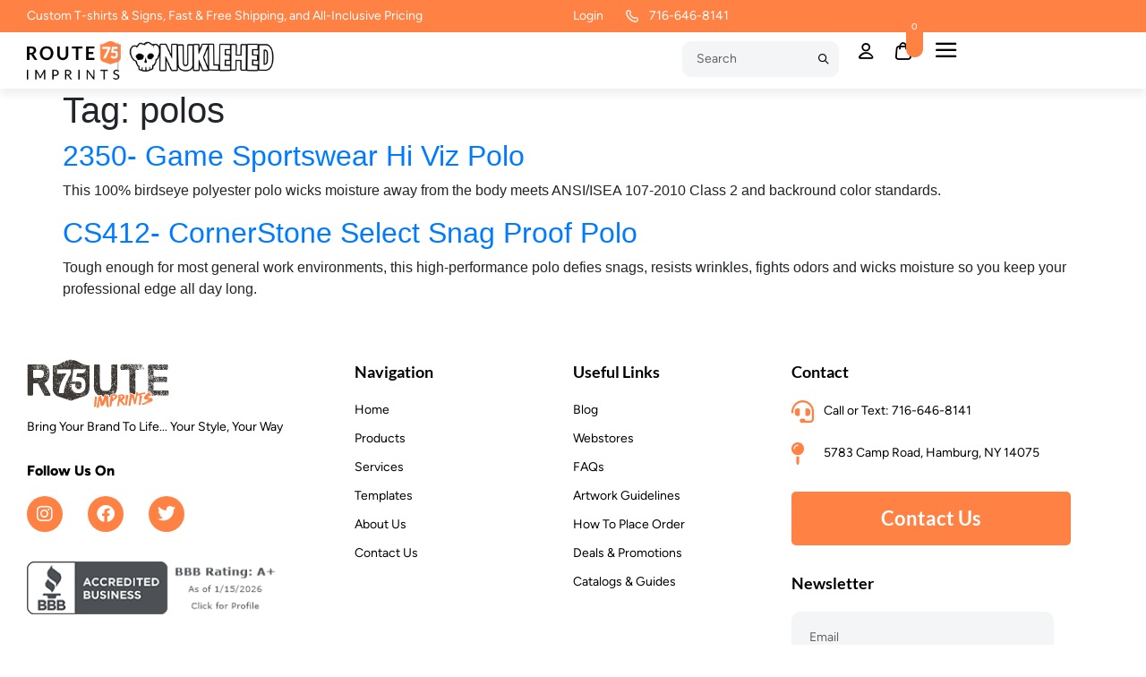

--- FILE ---
content_type: text/html; charset=UTF-8
request_url: https://rte75.com/tag/polos/
body_size: 383852
content:
<!doctype html>
<html dir="ltr" lang="en-US" prefix="og: https://ogp.me/ns#">
<head>
	<meta charset="UTF-8">
	<meta name="viewport" content="width=device-width, initial-scale=1">
	<link rel="profile" href="https://gmpg.org/xfn/11">
	<title>polos - RTE75.com</title>

		<!-- All in One SEO 4.9.3 - aioseo.com -->
	<meta name="robots" content="max-image-preview:large" />
	<link rel="canonical" href="https://rte75.com/tag/polos/" />
	<meta name="generator" content="All in One SEO (AIOSEO) 4.9.3" />
		<script type="application/ld+json" class="aioseo-schema">
			{"@context":"https:\/\/schema.org","@graph":[{"@type":"BreadcrumbList","@id":"https:\/\/rte75.com\/tag\/polos\/#breadcrumblist","itemListElement":[{"@type":"ListItem","@id":"https:\/\/rte75.com#listItem","position":1,"name":"Home","item":"https:\/\/rte75.com","nextItem":{"@type":"ListItem","@id":"https:\/\/rte75.com\/tag\/polos\/#listItem","name":"polos"}},{"@type":"ListItem","@id":"https:\/\/rte75.com\/tag\/polos\/#listItem","position":2,"name":"polos","previousItem":{"@type":"ListItem","@id":"https:\/\/rte75.com#listItem","name":"Home"}}]},{"@type":"CollectionPage","@id":"https:\/\/rte75.com\/tag\/polos\/#collectionpage","url":"https:\/\/rte75.com\/tag\/polos\/","name":"polos - RTE75.com","inLanguage":"en-US","isPartOf":{"@id":"https:\/\/rte75.com\/#website"},"breadcrumb":{"@id":"https:\/\/rte75.com\/tag\/polos\/#breadcrumblist"}},{"@type":"Organization","@id":"https:\/\/rte75.com\/#organization","name":"Route 75 Imprints","description":"Custom Decorated T-shirts, Hoodies & Retail Merch","url":"https:\/\/rte75.com\/","telephone":"+17166468141","logo":{"@type":"ImageObject","url":"https:\/\/rte75.com\/wp-content\/uploads\/2024\/03\/Route-75-Imprint-Logo-Black.svg","@id":"https:\/\/rte75.com\/tag\/polos\/#organizationLogo","width":165,"height":29},"image":{"@id":"https:\/\/rte75.com\/tag\/polos\/#organizationLogo"}},{"@type":"WebSite","@id":"https:\/\/rte75.com\/#website","url":"https:\/\/rte75.com\/","name":"RTE75","description":"Custom Decorated T-shirts, Hoodies & Retail Merch","inLanguage":"en-US","publisher":{"@id":"https:\/\/rte75.com\/#organization"}}]}
		</script>
		<!-- All in One SEO -->

<link rel='dns-prefetch' href='//rte75.com' />
<link rel='dns-prefetch' href='//www.googletagmanager.com' />
<link rel="alternate" type="application/rss+xml" title="RTE75.com &raquo; Feed" href="https://rte75.com/feed/" />
<link rel="alternate" type="application/rss+xml" title="RTE75.com &raquo; Comments Feed" href="https://rte75.com/comments/feed/" />
<link rel="alternate" type="application/rss+xml" title="RTE75.com &raquo; polos Tag Feed" href="https://rte75.com/tag/polos/feed/" />
		<!-- This site uses the Google Analytics by MonsterInsights plugin v9.11.1 - Using Analytics tracking - https://www.monsterinsights.com/ -->
							<script src="//www.googletagmanager.com/gtag/js?id=G-6P7GWVBQSX"  data-cfasync="false" data-wpfc-render="false" async></script>
			<script data-cfasync="false" data-wpfc-render="false">
				var mi_version = '9.11.1';
				var mi_track_user = true;
				var mi_no_track_reason = '';
								var MonsterInsightsDefaultLocations = {"page_location":"https:\/\/rte75.com\/tag\/polos\/"};
								if ( typeof MonsterInsightsPrivacyGuardFilter === 'function' ) {
					var MonsterInsightsLocations = (typeof MonsterInsightsExcludeQuery === 'object') ? MonsterInsightsPrivacyGuardFilter( MonsterInsightsExcludeQuery ) : MonsterInsightsPrivacyGuardFilter( MonsterInsightsDefaultLocations );
				} else {
					var MonsterInsightsLocations = (typeof MonsterInsightsExcludeQuery === 'object') ? MonsterInsightsExcludeQuery : MonsterInsightsDefaultLocations;
				}

								var disableStrs = [
										'ga-disable-G-6P7GWVBQSX',
									];

				/* Function to detect opted out users */
				function __gtagTrackerIsOptedOut() {
					for (var index = 0; index < disableStrs.length; index++) {
						if (document.cookie.indexOf(disableStrs[index] + '=true') > -1) {
							return true;
						}
					}

					return false;
				}

				/* Disable tracking if the opt-out cookie exists. */
				if (__gtagTrackerIsOptedOut()) {
					for (var index = 0; index < disableStrs.length; index++) {
						window[disableStrs[index]] = true;
					}
				}

				/* Opt-out function */
				function __gtagTrackerOptout() {
					for (var index = 0; index < disableStrs.length; index++) {
						document.cookie = disableStrs[index] + '=true; expires=Thu, 31 Dec 2099 23:59:59 UTC; path=/';
						window[disableStrs[index]] = true;
					}
				}

				if ('undefined' === typeof gaOptout) {
					function gaOptout() {
						__gtagTrackerOptout();
					}
				}
								window.dataLayer = window.dataLayer || [];

				window.MonsterInsightsDualTracker = {
					helpers: {},
					trackers: {},
				};
				if (mi_track_user) {
					function __gtagDataLayer() {
						dataLayer.push(arguments);
					}

					function __gtagTracker(type, name, parameters) {
						if (!parameters) {
							parameters = {};
						}

						if (parameters.send_to) {
							__gtagDataLayer.apply(null, arguments);
							return;
						}

						if (type === 'event') {
														parameters.send_to = monsterinsights_frontend.v4_id;
							var hookName = name;
							if (typeof parameters['event_category'] !== 'undefined') {
								hookName = parameters['event_category'] + ':' + name;
							}

							if (typeof MonsterInsightsDualTracker.trackers[hookName] !== 'undefined') {
								MonsterInsightsDualTracker.trackers[hookName](parameters);
							} else {
								__gtagDataLayer('event', name, parameters);
							}
							
						} else {
							__gtagDataLayer.apply(null, arguments);
						}
					}

					__gtagTracker('js', new Date());
					__gtagTracker('set', {
						'developer_id.dZGIzZG': true,
											});
					if ( MonsterInsightsLocations.page_location ) {
						__gtagTracker('set', MonsterInsightsLocations);
					}
										__gtagTracker('config', 'G-6P7GWVBQSX', {"forceSSL":"true","link_attribution":"true"} );
										window.gtag = __gtagTracker;										(function () {
						/* https://developers.google.com/analytics/devguides/collection/analyticsjs/ */
						/* ga and __gaTracker compatibility shim. */
						var noopfn = function () {
							return null;
						};
						var newtracker = function () {
							return new Tracker();
						};
						var Tracker = function () {
							return null;
						};
						var p = Tracker.prototype;
						p.get = noopfn;
						p.set = noopfn;
						p.send = function () {
							var args = Array.prototype.slice.call(arguments);
							args.unshift('send');
							__gaTracker.apply(null, args);
						};
						var __gaTracker = function () {
							var len = arguments.length;
							if (len === 0) {
								return;
							}
							var f = arguments[len - 1];
							if (typeof f !== 'object' || f === null || typeof f.hitCallback !== 'function') {
								if ('send' === arguments[0]) {
									var hitConverted, hitObject = false, action;
									if ('event' === arguments[1]) {
										if ('undefined' !== typeof arguments[3]) {
											hitObject = {
												'eventAction': arguments[3],
												'eventCategory': arguments[2],
												'eventLabel': arguments[4],
												'value': arguments[5] ? arguments[5] : 1,
											}
										}
									}
									if ('pageview' === arguments[1]) {
										if ('undefined' !== typeof arguments[2]) {
											hitObject = {
												'eventAction': 'page_view',
												'page_path': arguments[2],
											}
										}
									}
									if (typeof arguments[2] === 'object') {
										hitObject = arguments[2];
									}
									if (typeof arguments[5] === 'object') {
										Object.assign(hitObject, arguments[5]);
									}
									if ('undefined' !== typeof arguments[1].hitType) {
										hitObject = arguments[1];
										if ('pageview' === hitObject.hitType) {
											hitObject.eventAction = 'page_view';
										}
									}
									if (hitObject) {
										action = 'timing' === arguments[1].hitType ? 'timing_complete' : hitObject.eventAction;
										hitConverted = mapArgs(hitObject);
										__gtagTracker('event', action, hitConverted);
									}
								}
								return;
							}

							function mapArgs(args) {
								var arg, hit = {};
								var gaMap = {
									'eventCategory': 'event_category',
									'eventAction': 'event_action',
									'eventLabel': 'event_label',
									'eventValue': 'event_value',
									'nonInteraction': 'non_interaction',
									'timingCategory': 'event_category',
									'timingVar': 'name',
									'timingValue': 'value',
									'timingLabel': 'event_label',
									'page': 'page_path',
									'location': 'page_location',
									'title': 'page_title',
									'referrer' : 'page_referrer',
								};
								for (arg in args) {
																		if (!(!args.hasOwnProperty(arg) || !gaMap.hasOwnProperty(arg))) {
										hit[gaMap[arg]] = args[arg];
									} else {
										hit[arg] = args[arg];
									}
								}
								return hit;
							}

							try {
								f.hitCallback();
							} catch (ex) {
							}
						};
						__gaTracker.create = newtracker;
						__gaTracker.getByName = newtracker;
						__gaTracker.getAll = function () {
							return [];
						};
						__gaTracker.remove = noopfn;
						__gaTracker.loaded = true;
						window['__gaTracker'] = __gaTracker;
					})();
									} else {
										console.log("");
					(function () {
						function __gtagTracker() {
							return null;
						}

						window['__gtagTracker'] = __gtagTracker;
						window['gtag'] = __gtagTracker;
					})();
									}
			</script>
							<!-- / Google Analytics by MonsterInsights -->
		<style id='wp-img-auto-sizes-contain-inline-css'>
img:is([sizes=auto i],[sizes^="auto," i]){contain-intrinsic-size:3000px 1500px}
/*# sourceURL=wp-img-auto-sizes-contain-inline-css */
</style>
<link rel='stylesheet' id='sbi_styles-css' href='https://rte75.com/wp-content/plugins/instagram-feed/css/sbi-styles.min.css?ver=6.10.0' media='all' />
<style id='wp-emoji-styles-inline-css'>

	img.wp-smiley, img.emoji {
		display: inline !important;
		border: none !important;
		box-shadow: none !important;
		height: 1em !important;
		width: 1em !important;
		margin: 0 0.07em !important;
		vertical-align: -0.1em !important;
		background: none !important;
		padding: 0 !important;
	}
/*# sourceURL=wp-emoji-styles-inline-css */
</style>
<link rel='stylesheet' id='wp-block-library-css' href='https://rte75.com/wp-includes/css/dist/block-library/style.min.css?ver=6.9' media='all' />
<style id='classic-theme-styles-inline-css'>
/*! This file is auto-generated */
.wp-block-button__link{color:#fff;background-color:#32373c;border-radius:9999px;box-shadow:none;text-decoration:none;padding:calc(.667em + 2px) calc(1.333em + 2px);font-size:1.125em}.wp-block-file__button{background:#32373c;color:#fff;text-decoration:none}
/*# sourceURL=/wp-includes/css/classic-themes.min.css */
</style>
<link rel='stylesheet' id='aioseo/css/src/vue/standalone/blocks/table-of-contents/global.scss-css' href='https://rte75.com/wp-content/plugins/all-in-one-seo-pack/dist/Lite/assets/css/table-of-contents/global.e90f6d47.css?ver=4.9.3' media='all' />
<style id='global-styles-inline-css'>
:root{--wp--preset--aspect-ratio--square: 1;--wp--preset--aspect-ratio--4-3: 4/3;--wp--preset--aspect-ratio--3-4: 3/4;--wp--preset--aspect-ratio--3-2: 3/2;--wp--preset--aspect-ratio--2-3: 2/3;--wp--preset--aspect-ratio--16-9: 16/9;--wp--preset--aspect-ratio--9-16: 9/16;--wp--preset--color--black: #000000;--wp--preset--color--cyan-bluish-gray: #abb8c3;--wp--preset--color--white: #ffffff;--wp--preset--color--pale-pink: #f78da7;--wp--preset--color--vivid-red: #cf2e2e;--wp--preset--color--luminous-vivid-orange: #ff6900;--wp--preset--color--luminous-vivid-amber: #fcb900;--wp--preset--color--light-green-cyan: #7bdcb5;--wp--preset--color--vivid-green-cyan: #00d084;--wp--preset--color--pale-cyan-blue: #8ed1fc;--wp--preset--color--vivid-cyan-blue: #0693e3;--wp--preset--color--vivid-purple: #9b51e0;--wp--preset--gradient--vivid-cyan-blue-to-vivid-purple: linear-gradient(135deg,rgb(6,147,227) 0%,rgb(155,81,224) 100%);--wp--preset--gradient--light-green-cyan-to-vivid-green-cyan: linear-gradient(135deg,rgb(122,220,180) 0%,rgb(0,208,130) 100%);--wp--preset--gradient--luminous-vivid-amber-to-luminous-vivid-orange: linear-gradient(135deg,rgb(252,185,0) 0%,rgb(255,105,0) 100%);--wp--preset--gradient--luminous-vivid-orange-to-vivid-red: linear-gradient(135deg,rgb(255,105,0) 0%,rgb(207,46,46) 100%);--wp--preset--gradient--very-light-gray-to-cyan-bluish-gray: linear-gradient(135deg,rgb(238,238,238) 0%,rgb(169,184,195) 100%);--wp--preset--gradient--cool-to-warm-spectrum: linear-gradient(135deg,rgb(74,234,220) 0%,rgb(151,120,209) 20%,rgb(207,42,186) 40%,rgb(238,44,130) 60%,rgb(251,105,98) 80%,rgb(254,248,76) 100%);--wp--preset--gradient--blush-light-purple: linear-gradient(135deg,rgb(255,206,236) 0%,rgb(152,150,240) 100%);--wp--preset--gradient--blush-bordeaux: linear-gradient(135deg,rgb(254,205,165) 0%,rgb(254,45,45) 50%,rgb(107,0,62) 100%);--wp--preset--gradient--luminous-dusk: linear-gradient(135deg,rgb(255,203,112) 0%,rgb(199,81,192) 50%,rgb(65,88,208) 100%);--wp--preset--gradient--pale-ocean: linear-gradient(135deg,rgb(255,245,203) 0%,rgb(182,227,212) 50%,rgb(51,167,181) 100%);--wp--preset--gradient--electric-grass: linear-gradient(135deg,rgb(202,248,128) 0%,rgb(113,206,126) 100%);--wp--preset--gradient--midnight: linear-gradient(135deg,rgb(2,3,129) 0%,rgb(40,116,252) 100%);--wp--preset--font-size--small: 13px;--wp--preset--font-size--medium: 20px;--wp--preset--font-size--large: 36px;--wp--preset--font-size--x-large: 42px;--wp--preset--spacing--20: 0.44rem;--wp--preset--spacing--30: 0.67rem;--wp--preset--spacing--40: 1rem;--wp--preset--spacing--50: 1.5rem;--wp--preset--spacing--60: 2.25rem;--wp--preset--spacing--70: 3.38rem;--wp--preset--spacing--80: 5.06rem;--wp--preset--shadow--natural: 6px 6px 9px rgba(0, 0, 0, 0.2);--wp--preset--shadow--deep: 12px 12px 50px rgba(0, 0, 0, 0.4);--wp--preset--shadow--sharp: 6px 6px 0px rgba(0, 0, 0, 0.2);--wp--preset--shadow--outlined: 6px 6px 0px -3px rgb(255, 255, 255), 6px 6px rgb(0, 0, 0);--wp--preset--shadow--crisp: 6px 6px 0px rgb(0, 0, 0);}:where(.is-layout-flex){gap: 0.5em;}:where(.is-layout-grid){gap: 0.5em;}body .is-layout-flex{display: flex;}.is-layout-flex{flex-wrap: wrap;align-items: center;}.is-layout-flex > :is(*, div){margin: 0;}body .is-layout-grid{display: grid;}.is-layout-grid > :is(*, div){margin: 0;}:where(.wp-block-columns.is-layout-flex){gap: 2em;}:where(.wp-block-columns.is-layout-grid){gap: 2em;}:where(.wp-block-post-template.is-layout-flex){gap: 1.25em;}:where(.wp-block-post-template.is-layout-grid){gap: 1.25em;}.has-black-color{color: var(--wp--preset--color--black) !important;}.has-cyan-bluish-gray-color{color: var(--wp--preset--color--cyan-bluish-gray) !important;}.has-white-color{color: var(--wp--preset--color--white) !important;}.has-pale-pink-color{color: var(--wp--preset--color--pale-pink) !important;}.has-vivid-red-color{color: var(--wp--preset--color--vivid-red) !important;}.has-luminous-vivid-orange-color{color: var(--wp--preset--color--luminous-vivid-orange) !important;}.has-luminous-vivid-amber-color{color: var(--wp--preset--color--luminous-vivid-amber) !important;}.has-light-green-cyan-color{color: var(--wp--preset--color--light-green-cyan) !important;}.has-vivid-green-cyan-color{color: var(--wp--preset--color--vivid-green-cyan) !important;}.has-pale-cyan-blue-color{color: var(--wp--preset--color--pale-cyan-blue) !important;}.has-vivid-cyan-blue-color{color: var(--wp--preset--color--vivid-cyan-blue) !important;}.has-vivid-purple-color{color: var(--wp--preset--color--vivid-purple) !important;}.has-black-background-color{background-color: var(--wp--preset--color--black) !important;}.has-cyan-bluish-gray-background-color{background-color: var(--wp--preset--color--cyan-bluish-gray) !important;}.has-white-background-color{background-color: var(--wp--preset--color--white) !important;}.has-pale-pink-background-color{background-color: var(--wp--preset--color--pale-pink) !important;}.has-vivid-red-background-color{background-color: var(--wp--preset--color--vivid-red) !important;}.has-luminous-vivid-orange-background-color{background-color: var(--wp--preset--color--luminous-vivid-orange) !important;}.has-luminous-vivid-amber-background-color{background-color: var(--wp--preset--color--luminous-vivid-amber) !important;}.has-light-green-cyan-background-color{background-color: var(--wp--preset--color--light-green-cyan) !important;}.has-vivid-green-cyan-background-color{background-color: var(--wp--preset--color--vivid-green-cyan) !important;}.has-pale-cyan-blue-background-color{background-color: var(--wp--preset--color--pale-cyan-blue) !important;}.has-vivid-cyan-blue-background-color{background-color: var(--wp--preset--color--vivid-cyan-blue) !important;}.has-vivid-purple-background-color{background-color: var(--wp--preset--color--vivid-purple) !important;}.has-black-border-color{border-color: var(--wp--preset--color--black) !important;}.has-cyan-bluish-gray-border-color{border-color: var(--wp--preset--color--cyan-bluish-gray) !important;}.has-white-border-color{border-color: var(--wp--preset--color--white) !important;}.has-pale-pink-border-color{border-color: var(--wp--preset--color--pale-pink) !important;}.has-vivid-red-border-color{border-color: var(--wp--preset--color--vivid-red) !important;}.has-luminous-vivid-orange-border-color{border-color: var(--wp--preset--color--luminous-vivid-orange) !important;}.has-luminous-vivid-amber-border-color{border-color: var(--wp--preset--color--luminous-vivid-amber) !important;}.has-light-green-cyan-border-color{border-color: var(--wp--preset--color--light-green-cyan) !important;}.has-vivid-green-cyan-border-color{border-color: var(--wp--preset--color--vivid-green-cyan) !important;}.has-pale-cyan-blue-border-color{border-color: var(--wp--preset--color--pale-cyan-blue) !important;}.has-vivid-cyan-blue-border-color{border-color: var(--wp--preset--color--vivid-cyan-blue) !important;}.has-vivid-purple-border-color{border-color: var(--wp--preset--color--vivid-purple) !important;}.has-vivid-cyan-blue-to-vivid-purple-gradient-background{background: var(--wp--preset--gradient--vivid-cyan-blue-to-vivid-purple) !important;}.has-light-green-cyan-to-vivid-green-cyan-gradient-background{background: var(--wp--preset--gradient--light-green-cyan-to-vivid-green-cyan) !important;}.has-luminous-vivid-amber-to-luminous-vivid-orange-gradient-background{background: var(--wp--preset--gradient--luminous-vivid-amber-to-luminous-vivid-orange) !important;}.has-luminous-vivid-orange-to-vivid-red-gradient-background{background: var(--wp--preset--gradient--luminous-vivid-orange-to-vivid-red) !important;}.has-very-light-gray-to-cyan-bluish-gray-gradient-background{background: var(--wp--preset--gradient--very-light-gray-to-cyan-bluish-gray) !important;}.has-cool-to-warm-spectrum-gradient-background{background: var(--wp--preset--gradient--cool-to-warm-spectrum) !important;}.has-blush-light-purple-gradient-background{background: var(--wp--preset--gradient--blush-light-purple) !important;}.has-blush-bordeaux-gradient-background{background: var(--wp--preset--gradient--blush-bordeaux) !important;}.has-luminous-dusk-gradient-background{background: var(--wp--preset--gradient--luminous-dusk) !important;}.has-pale-ocean-gradient-background{background: var(--wp--preset--gradient--pale-ocean) !important;}.has-electric-grass-gradient-background{background: var(--wp--preset--gradient--electric-grass) !important;}.has-midnight-gradient-background{background: var(--wp--preset--gradient--midnight) !important;}.has-small-font-size{font-size: var(--wp--preset--font-size--small) !important;}.has-medium-font-size{font-size: var(--wp--preset--font-size--medium) !important;}.has-large-font-size{font-size: var(--wp--preset--font-size--large) !important;}.has-x-large-font-size{font-size: var(--wp--preset--font-size--x-large) !important;}
:where(.wp-block-post-template.is-layout-flex){gap: 1.25em;}:where(.wp-block-post-template.is-layout-grid){gap: 1.25em;}
:where(.wp-block-term-template.is-layout-flex){gap: 1.25em;}:where(.wp-block-term-template.is-layout-grid){gap: 1.25em;}
:where(.wp-block-columns.is-layout-flex){gap: 2em;}:where(.wp-block-columns.is-layout-grid){gap: 2em;}
:root :where(.wp-block-pullquote){font-size: 1.5em;line-height: 1.6;}
/*# sourceURL=global-styles-inline-css */
</style>
<link rel='stylesheet' id='grw-public-main-css-css' href='https://rte75.com/wp-content/plugins/widget-google-reviews/assets/css/public-main.css?ver=6.9.2' media='all' />
<link rel='stylesheet' id='hello-elementor-css' href='https://rte75.com/wp-content/themes/hello-elementor/style.min.css?ver=3.0.1' media='all' />
<link rel='stylesheet' id='hello-elementor-theme-style-css' href='https://rte75.com/wp-content/themes/hello-elementor/theme.min.css?ver=3.0.1' media='all' />
<link rel='stylesheet' id='hello-elementor-header-footer-css' href='https://rte75.com/wp-content/themes/hello-elementor/header-footer.min.css?ver=3.0.1' media='all' />
<link rel='stylesheet' id='elementor-frontend-css' href='https://rte75.com/wp-content/plugins/elementor/assets/css/frontend.min.css?ver=3.33.6' media='all' />
<link rel='stylesheet' id='elementor-post-4-css' href='https://rte75.com/wp-content/uploads/elementor/css/post-4.css?ver=1768585589' media='all' />
<link rel='stylesheet' id='widget-heading-css' href='https://rte75.com/wp-content/plugins/elementor/assets/css/widget-heading.min.css?ver=3.33.6' media='all' />
<link rel='stylesheet' id='widget-icon-list-css' href='https://rte75.com/wp-content/plugins/elementor/assets/css/widget-icon-list.min.css?ver=3.33.6' media='all' />
<link rel='stylesheet' id='widget-image-css' href='https://rte75.com/wp-content/plugins/elementor/assets/css/widget-image.min.css?ver=3.33.6' media='all' />
<link rel='stylesheet' id='widget-form-css' href='https://rte75.com/wp-content/plugins/elementor-pro/assets/css/widget-form.min.css?ver=3.34.0' media='all' />
<link rel='stylesheet' id='widget-social-icons-css' href='https://rte75.com/wp-content/plugins/elementor/assets/css/widget-social-icons.min.css?ver=3.33.6' media='all' />
<link rel='stylesheet' id='e-apple-webkit-css' href='https://rte75.com/wp-content/plugins/elementor/assets/css/conditionals/apple-webkit.min.css?ver=3.33.6' media='all' />
<link rel='stylesheet' id='swiper-css' href='https://rte75.com/wp-content/plugins/elementor/assets/lib/swiper/v8/css/swiper.min.css?ver=8.4.5' media='all' />
<link rel='stylesheet' id='e-swiper-css' href='https://rte75.com/wp-content/plugins/elementor/assets/css/conditionals/e-swiper.min.css?ver=3.33.6' media='all' />
<link rel='stylesheet' id='widget-spacer-css' href='https://rte75.com/wp-content/plugins/elementor/assets/css/widget-spacer.min.css?ver=3.33.6' media='all' />
<link rel='stylesheet' id='widget-divider-css' href='https://rte75.com/wp-content/plugins/elementor/assets/css/widget-divider.min.css?ver=3.33.6' media='all' />
<link rel='stylesheet' id='e-popup-css' href='https://rte75.com/wp-content/plugins/elementor-pro/assets/css/conditionals/popup.min.css?ver=3.34.0' media='all' />
<link rel='stylesheet' id='elementor-icons-css' href='https://rte75.com/wp-content/plugins/elementor/assets/lib/eicons/css/elementor-icons.min.css?ver=5.44.0' media='all' />
<link rel='stylesheet' id='sbistyles-css' href='https://rte75.com/wp-content/plugins/instagram-feed/css/sbi-styles.min.css?ver=6.10.0' media='all' />
<link rel='stylesheet' id='elementor-post-15-css' href='https://rte75.com/wp-content/uploads/elementor/css/post-15.css?ver=1768585646' media='all' />
<link rel='stylesheet' id='elementor-post-16-css' href='https://rte75.com/wp-content/uploads/elementor/css/post-16.css?ver=1768585674' media='all' />
<link rel='stylesheet' id='elementor-post-20846-css' href='https://rte75.com/wp-content/uploads/elementor/css/post-20846.css?ver=1768585682' media='all' />
<link rel='stylesheet' id='elementor-gf-local-figtree-css' href='https://rte75.com/wp-content/uploads/elementor/google-fonts/css/figtree.css?ver=1742276947' media='all' />
<link rel='stylesheet' id='elementor-gf-local-outfit-css' href='https://rte75.com/wp-content/uploads/elementor/google-fonts/css/outfit.css?ver=1742276949' media='all' />
<link rel='stylesheet' id='elementor-gf-local-lato-css' href='https://rte75.com/wp-content/uploads/elementor/google-fonts/css/lato.css?ver=1742276949' media='all' />
<link rel='stylesheet' id='elementor-icons-icomoon-css' href='https://rte75.com/wp-content/uploads/elementor/custom-icons/icomoon/style.css?ver=1.0.0' media='all' />
<link rel='stylesheet' id='elementor-icons-shared-0-css' href='https://rte75.com/wp-content/plugins/elementor/assets/lib/font-awesome/css/fontawesome.min.css?ver=5.15.3' media='all' />
<link rel='stylesheet' id='elementor-icons-fa-brands-css' href='https://rte75.com/wp-content/plugins/elementor/assets/lib/font-awesome/css/brands.min.css?ver=5.15.3' media='all' />
<link rel='stylesheet' id='elementor-icons-fa-solid-css' href='https://rte75.com/wp-content/plugins/elementor/assets/lib/font-awesome/css/solid.min.css?ver=5.15.3' media='all' />
<script src="https://rte75.com/wp-content/plugins/google-analytics-for-wordpress/assets/js/frontend-gtag.min.js?ver=9.11.1" id="monsterinsights-frontend-script-js" async data-wp-strategy="async"></script>
<script data-cfasync="false" data-wpfc-render="false" id='monsterinsights-frontend-script-js-extra'>var monsterinsights_frontend = {"js_events_tracking":"true","download_extensions":"doc,pdf,ppt,zip,xls,docx,pptx,xlsx","inbound_paths":"[{\"path\":\"\\\/go\\\/\",\"label\":\"affiliate\"},{\"path\":\"\\\/recommend\\\/\",\"label\":\"affiliate\"}]","home_url":"https:\/\/rte75.com","hash_tracking":"false","v4_id":"G-6P7GWVBQSX"};</script>
<script src="https://rte75.com/wp-includes/js/jquery/jquery.min.js?ver=3.7.1" id="jquery-core-js"></script>
<script src="https://rte75.com/wp-includes/js/jquery/jquery-migrate.min.js?ver=3.4.1" id="jquery-migrate-js"></script>
<script defer="defer" src="https://rte75.com/wp-content/plugins/widget-google-reviews/assets/js/public-main.js?ver=6.9.2" id="grw-public-main-js-js"></script>
<script id="pushengage-sdk-init-js-after">
console.error("You haven’t finished setting up your site with PushEngage. Please connect your account!!");
//# sourceURL=pushengage-sdk-init-js-after
</script>

<!-- Google tag (gtag.js) snippet added by Site Kit -->
<!-- Google Analytics snippet added by Site Kit -->
<script src="https://www.googletagmanager.com/gtag/js?id=G-MPLT385SRJ" id="google_gtagjs-js" async></script>
<script id="google_gtagjs-js-after">
window.dataLayer = window.dataLayer || [];function gtag(){dataLayer.push(arguments);}
gtag("set","linker",{"domains":["rte75.com"]});
gtag("js", new Date());
gtag("set", "developer_id.dZTNiMT", true);
gtag("config", "G-MPLT385SRJ");
//# sourceURL=google_gtagjs-js-after
</script>
<link rel="https://api.w.org/" href="https://rte75.com/wp-json/" /><link rel="alternate" title="JSON" type="application/json" href="https://rte75.com/wp-json/wp/v2/tags/115" /><link rel="EditURI" type="application/rsd+xml" title="RSD" href="https://rte75.com/xmlrpc.php?rsd" />
<meta name="generator" content="WordPress 6.9" />
        <link rel="stylesheet" href="https://stackpath.bootstrapcdn.com/bootstrap/4.3.1/css/bootstrap.min.css" integrity="sha384-ggOyR0iXCbMQv3Xipma34MD+dH/1fQ784/j6cY/iJTQUOhcWr7x9JvoRxT2MZw1T" crossorigin="anonymous">
        <script src="https://code.jquery.com/jquery-3.3.1.slim.min.js" integrity="sha384-q8i/X+965DzO0rT7abK41JStQIAqVgRVzpbzo5smXKp4YfRvH+8abtTE1Pi6jizo" crossorigin="anonymous"></script>
        <script src="https://cdnjs.cloudflare.com/ajax/libs/popper.js/1.14.7/umd/popper.min.js" integrity="sha384-UO2eT0CpHqdSJQ6hJty5KVphtPhzWj9WO1clHTMGa3JDZwrnQq4sF86dIHNDz0W1" crossorigin="anonymous"></script>
        <script src="https://stackpath.bootstrapcdn.com/bootstrap/4.3.1/js/bootstrap.min.js" integrity="sha384-JjSmVgyd0p3pXB1rRibZUAYoIIy6OrQ6VrjIEaFf/nJGzIxFDsf4x0xIM+B07jRM" crossorigin="anonymous"></script>
        <link href="https://fonts.googleapis.com/css?family=Material+Icons|Material+Icons+Outlined|Material+Icons+Two+Tone|Material+Icons+Round|Material+Icons+Sharp" rel="stylesheet"><link rel="stylesheet" href="https://fonts.googleapis.com/css2?family=Material+Symbols+Outlined:opsz,wght,FILL,GRAD@20..48,100..700,0..1,-50..200" /><script src="https://cdnjs.cloudflare.com/ajax/libs/jquery/3.6.0/jquery.min.js" integrity="sha512-894YE6QWD5I59HgZOGReFYm4dnWc1Qt5NtvYSaNcOP+u1T9qYdvdihz0PPSiiqn/+/3e7Jo4EaG7TubfWGUrMQ==" crossorigin="anonymous" referrerpolicy="no-referrer"></script><script src="https://cdnjs.cloudflare.com/ajax/libs/jquery-cookie/1.4.1/jquery.cookie.min.js" integrity="sha512-3j3VU6WC5rPQB4Ld1jnLV7Kd5xr+cq9avvhwqzbH/taCRNURoeEpoPBK9pDyeukwSxwRPJ8fDgvYXd6SkaZ2TA==" crossorigin="anonymous" referrerpolicy="no-referrer"></script><script src="https://rte75.com/wp-content/plugins/cazrom-web-builder/utils/Universal_Logout.min.js"></script><!-- start Simple Custom CSS and JS -->
<script>
	$(document).ready(function () {
    // Array of text options to check in the URL
    const textOptions = ["11235345", "11235344", "11235340", "11235338", "11235334", "11235342", "11235339", "11235335", "11235341", "11235337", "11235355", "11235354", "11235336", "11235346", "11235347", "11235343", "11235351", "11235353", "11235352"];

    // Get the current URL
    const currentURL = window.location.href;

    // Check if any of the text options are present in the URL
    const matchFound = textOptions.some(option => currentURL.includes(option));

    // If a match is found, hide the element with ID #button-trigger
    if (matchFound) {
        $("#button-trigger").parent().parent().hide();
    }
});

</script><!-- end Simple Custom CSS and JS -->
<!-- start Simple Custom CSS and JS -->
<script>
    $(document).ready(function(){

        // Get today's date
        var today = new Date();

        // Function to add business days
        function addBusinessDays(startDate, days) {
            var date = new Date(startDate.getTime());
            while (days > 0) {
                date.setDate(date.getDate() + 1);
                // Skip weekends
                if (date.getDay() !== 0 && date.getDay() !== 6) {
                    days--;
                }
            }
            return date;
        }

        // Function to add calendar days
        function addCalendarDays(startDate, days) {
            return new Date(startDate.getTime() + days * 24 * 60 * 60 * 1000);
        }

        // Settings
        let useBusinessDays = true; // Set to false to use calendar days
        let freeOffset = 20;
        let rushOffset = 8;
        let expressOffset = 13;

        let standardPickupOffset = 15;
        let expressPickupOffset = 10;
        let rushPickupOffset = 5;

        let standardShippedOffset = 4;
        let expressShippedOffset = 5;
        let rushShippedOffset = 6;

        // Calculate dates
        var freeDate, rushDate, expressDate, standardPickup, expressPickup, rushPickup, standardShipped, expressShipped, rushShipped;
        if (useBusinessDays) {
            freeDate = addBusinessDays(today, freeOffset);
            rushDate = addBusinessDays(today, rushOffset);
            expressDate = addBusinessDays(today, expressOffset);

            standardPickup = addBusinessDays(today, standardPickupOffset);
            expressPickup = addBusinessDays(today, expressPickupOffset);
            rushPickup = addBusinessDays(today, rushPickupOffset);
            standardShipped = addBusinessDays(today, standardShippedOffset);
            expressShipped = addBusinessDays(today, expressShippedOffset);
            rushShipped = addBusinessDays(today, rushShippedOffset);

        } else {
            freeDate = addCalendarDays(today, freeOffset);
            rushDate = addCalendarDays(today, rushOffset);
            expressDate = addCalendarDays(today, expressOffset);

            standardPickup = addCalendarDays(today, standardPickupOffset);
            expressPickup = addCalendarDays(today, expressPickupOffset);
            rushPickup = addCalendarDays(today, rushPickupOffset);
            standardShipped = addCalendarDays(today, standardShippedOffset);
            expressShipped = addCalendarDays(today, expressShippedOffset);
            rushShipped = addCalendarDays(today, rushShippedOffset);
        }

        // Format dates
        var options = { month: 'short', day: 'numeric' };
        var freeDateFormatted = freeDate.toLocaleDateString('en-US', options);
        var rushDateFormatted = rushDate.toLocaleDateString('en-US', options);
        var expressDateFormatted = expressDate.toLocaleDateString('en-US', options);

        var standardPickupF = standardPickup.toLocaleDateString('en-US', options);
        var expressPickupF = expressPickup.toLocaleDateString('en-US', options);
        var rushPickupF = rushPickup.toLocaleDateString('en-US', options);
        var standardShippedF = standardShipped.toLocaleDateString('en-US', options);
        var expressShippedF = expressShipped.toLocaleDateString('en-US', options);
        var rushShippedF = rushShipped.toLocaleDateString('en-US', options);

        let freeText = $(".freeShipping");
        let rushText = $(".rushShipping");
        let expressText = $(".expressShipping");

        let standardPickupT = $(".standardPickup");
        let expressPickupT = $(".expressPickup");
        let rushPickupT = $(".rushPickup");
        let standardShippedT = $(".standardShipped");
        let expressShippedT = $(".expressShipped");
        let rushShippedT = $(".rushShipped");

        freeText.text(freeDateFormatted);
        rushText.text(rushDateFormatted);
        expressText.text(expressDateFormatted);

        standardPickupT.text(standardPickupF);
        expressPickupT.text(expressPickupF);
        rushPickupT.text(rushPickupF);
        standardShippedT.text(standardShippedF);
        expressShippedT.text(expressShippedF);
        rushShippedT.text(rushShippedF);

    });
</script>
<!-- end Simple Custom CSS and JS -->
<meta name="generator" content="Site Kit by Google 1.170.0" /><meta name="generator" content="Elementor 3.33.6; features: additional_custom_breakpoints; settings: css_print_method-external, google_font-enabled, font_display-swap">
			<style>
				.e-con.e-parent:nth-of-type(n+4):not(.e-lazyloaded):not(.e-no-lazyload),
				.e-con.e-parent:nth-of-type(n+4):not(.e-lazyloaded):not(.e-no-lazyload) * {
					background-image: none !important;
				}
				@media screen and (max-height: 1024px) {
					.e-con.e-parent:nth-of-type(n+3):not(.e-lazyloaded):not(.e-no-lazyload),
					.e-con.e-parent:nth-of-type(n+3):not(.e-lazyloaded):not(.e-no-lazyload) * {
						background-image: none !important;
					}
				}
				@media screen and (max-height: 640px) {
					.e-con.e-parent:nth-of-type(n+2):not(.e-lazyloaded):not(.e-no-lazyload),
					.e-con.e-parent:nth-of-type(n+2):not(.e-lazyloaded):not(.e-no-lazyload) * {
						background-image: none !important;
					}
				}
			</style>
			<script>(function(w,d,s,l,i){w[l]=w[l]||[];w[l].push({'gtm.start':
new Date().getTime(),event:'gtm.js'});var f=d.getElementsByTagName(s)[0],
j=d.createElement(s),dl=l!='dataLayer'?'&l='+l:'';j.async=true;j.src=
'https://www.googletagmanager.com/gtm.js?id='+i+dl;f.parentNode.insertBefore(j,f);
})(window,document,'script','dataLayer','GTM-W5VJ8H32');</script>
<!-- Hotjar
 Tracking Code for Site 3922961 (name missing) --> <script> (function(h,o,t,j,a,r){ h.hj=h.hj||function(){(h.hj.q=h.hj.q||[]).push(arguments)}; h._hjSettings={hjid:3922961,hjsv:6}; a=o.getElementsByTagName('head')[0]; r=o.createElement('script');r.async=1;
 r.src=t+h._hjSettings.hjid+j+h._hjSettings.hjsv; a.appendChild(r); })(window,document,'https://static.hotjar.com/c/hotjar-','.js?sv='); </script>
<link rel="icon" href="https://rte75.com/wp-content/uploads/2023/01/RTE-Favicon-150x150.png" sizes="32x32" />
<link rel="icon" href="https://rte75.com/wp-content/uploads/2023/01/RTE-Favicon-300x300.png" sizes="192x192" />
<link rel="apple-touch-icon" href="https://rte75.com/wp-content/uploads/2023/01/RTE-Favicon-300x300.png" />
<meta name="msapplication-TileImage" content="https://rte75.com/wp-content/uploads/2023/01/RTE-Favicon-300x300.png" />
</head>
<body class="archive tag tag-polos tag-115 wp-theme-hello-elementor elementor-default elementor-kit-4">

<noscript><iframe src="https://www.googletagmanager.com/ns.html?id=GTM-W5VJ8H32"
height="0" width="0" style="display:none;visibility:hidden"></iframe></noscript>
<a class="skip-link screen-reader-text" href="#content">Skip to content</a>

		<header data-elementor-type="header" data-elementor-id="15" class="elementor elementor-15 elementor-location-header" data-elementor-post-type="elementor_library">
					<section class="elementor-section elementor-top-section elementor-element elementor-element-df38ab0 elementor-section-boxed elementor-section-height-default elementor-section-height-default" data-id="df38ab0" data-element_type="section" id="page-overlay" data-settings="{&quot;background_background&quot;:&quot;classic&quot;}">
						<div class="elementor-container elementor-column-gap-default">
					<div class="elementor-column elementor-col-100 elementor-top-column elementor-element elementor-element-a3ddcd7" data-id="a3ddcd7" data-element_type="column">
			<div class="elementor-widget-wrap">
							</div>
		</div>
					</div>
		</section>
		<div class="elementor-element elementor-element-2ff86b7 product-preview-elements e-flex e-con-boxed e-con e-parent" data-id="2ff86b7" data-element_type="container" data-settings="{&quot;background_background&quot;:&quot;classic&quot;}">
					<div class="e-con-inner">
		<div class="elementor-element elementor-element-160dceb e-con-full elementor-hidden-tablet elementor-hidden-mobile e-flex e-con e-child" data-id="160dceb" data-element_type="container">
				<div class="elementor-element elementor-element-aa5a612 elementor-widget elementor-widget-heading" data-id="aa5a612" data-element_type="widget" data-widget_type="heading.default">
				<div class="elementor-widget-container">
					<h2 class="elementor-heading-title elementor-size-default">Custom T-shirts &amp; Signs, Fast &amp; Free Shipping, and All-Inclusive Pricing</h2>				</div>
				</div>
				</div>
		<div class="elementor-element elementor-element-3c69430 e-con-full e-flex e-con e-child" data-id="3c69430" data-element_type="container">
				<div class="elementor-element elementor-element-4ef667b elementor-widget elementor-widget-user_header_account_button" data-id="4ef667b" data-element_type="widget" data-widget_type="user_header_account_button.default">
				<div class="elementor-widget-container">
					        <style>
            .crw-header-login-container{display:flex;flex-direction:row}#menu_logout,.header_login{color:#fff;font-family:var(--e-global-typography-text-font-family),Sans-serif;font-size:var(--e-global-typography-text-font-size);font-weight:var(--e-global-typography-text-font-weight);line-height:var(--e-global-typography-text-line-height);margin:0 20px 0 0}#menu_logout{margin:0}#menu_logout:hover,.header_login:hover{opacity:.8;cursor:pointer}        </style>
                    <div class="crw-header-login-container">
                <p class="header_login">Login</p>
            </div>
            				</div>
				</div>
				<div class="elementor-element elementor-element-4cfdd67 elementor-icon-list--layout-inline elementor-align-right elementor-widget__width-auto elementor-hidden-tablet elementor-hidden-mobile elementor-list-item-link-full_width elementor-widget elementor-widget-icon-list" data-id="4cfdd67" data-element_type="widget" data-widget_type="icon-list.default">
				<div class="elementor-widget-container">
							<ul class="elementor-icon-list-items elementor-inline-items">
							<li class="elementor-icon-list-item elementor-inline-item">
											<span class="elementor-icon-list-icon">
							<i aria-hidden="true" class="icon icon-phone"></i>						</span>
										<span class="elementor-icon-list-text"><a style="color: inherit;font-family: inherit;font-size: inherit;font-weight: inherit;line-height: inherit" href="tel:716-646-8141">716-646-8141</a></span>
									</li>
						</ul>
						</div>
				</div>
				</div>
					</div>
				</div>
		<div class="elementor-element elementor-element-90db995 product-preview-elements e-flex e-con-boxed e-con e-parent" data-id="90db995" data-element_type="container">
					<div class="e-con-inner">
		<div class="elementor-element elementor-element-a91dd01 e-con-full e-flex e-con e-child" data-id="a91dd01" data-element_type="container">
		<div class="elementor-element elementor-element-d33f53d e-con-full e-flex e-con e-child" data-id="d33f53d" data-element_type="container">
				<div class="elementor-element elementor-element-78d2cfd elementor-widget__width-initial elementor-widget elementor-widget-image" data-id="78d2cfd" data-element_type="widget" data-widget_type="image.default">
				<div class="elementor-widget-container">
																<a href="https://rte75.com/">
							<img width="296" height="120" src="https://rte75.com/wp-content/uploads/2023/01/RTE_Logo.png" class="attachment-large size-large wp-image-20686" alt="" />								</a>
															</div>
				</div>
				<div class="elementor-element elementor-element-32d2e11 elementor-widget__width-initial elementor-widget elementor-widget-image" data-id="32d2e11" data-element_type="widget" data-widget_type="image.default">
				<div class="elementor-widget-container">
																<a href="https://rte75.com/nuklehed-apparel-get-outside-and-live-a-free-life/">
							<img fetchpriority="high" width="800" height="160" src="https://rte75.com/wp-content/uploads/2023/01/Website-Header-500-pixel-2-1024x205.png" class="attachment-large size-large wp-image-21532" alt="Nuklehed logo" srcset="https://rte75.com/wp-content/uploads/2023/01/Website-Header-500-pixel-2-1024x205.png 1024w, https://rte75.com/wp-content/uploads/2023/01/Website-Header-500-pixel-2-300x60.png 300w, https://rte75.com/wp-content/uploads/2023/01/Website-Header-500-pixel-2-768x154.png 768w, https://rte75.com/wp-content/uploads/2023/01/Website-Header-500-pixel-2-1536x307.png 1536w, https://rte75.com/wp-content/uploads/2023/01/Website-Header-500-pixel-2.png 1701w" sizes="(max-width: 800px) 100vw, 800px" />								</a>
															</div>
				</div>
				</div>
		<div class="elementor-element elementor-element-d22f044 e-con-full e-flex e-con e-child" data-id="d22f044" data-element_type="container">
				<div class="elementor-element elementor-element-84b3c8c elementor-widget__width-initial elementor-hidden-tablet elementor-hidden-mobile elementor-button-align-stretch elementor-widget elementor-widget-form" data-id="84b3c8c" data-element_type="widget" data-settings="{&quot;button_width&quot;:&quot;20&quot;,&quot;step_next_label&quot;:&quot;Next&quot;,&quot;step_previous_label&quot;:&quot;Previous&quot;,&quot;step_type&quot;:&quot;number_text&quot;,&quot;step_icon_shape&quot;:&quot;circle&quot;}" data-widget_type="form.default">
				<div class="elementor-widget-container">
							<form class="elementor-form" method="post" name="New Form" aria-label="New Form">
			<input type="hidden" name="post_id" value="15"/>
			<input type="hidden" name="form_id" value="84b3c8c"/>
			<input type="hidden" name="referer_title" value="" />

			
			<div class="elementor-form-fields-wrapper elementor-labels-">
								<div class="elementor-field-type-text elementor-field-group elementor-column elementor-field-group-searchinput elementor-col-80">
												<label for="form-field-searchinput" class="elementor-field-label elementor-screen-only">
								Search							</label>
														<input size="1" type="text" name="form_fields[searchinput]" id="form-field-searchinput" class="elementor-field elementor-size-sm  elementor-field-textual" placeholder="Search">
											</div>
								<div class="elementor-field-group elementor-column elementor-field-type-submit elementor-col-20 e-form__buttons">
					<button class="elementor-button elementor-size-sm" type="submit">
						<span class="elementor-button-content-wrapper">
															<span class="elementor-button-icon">
									<i aria-hidden="true" class="icon icon-search-sm"></i>																			<span class="elementor-screen-only">Submit</span>
																	</span>
																				</span>
					</button>
				</div>
			</div>
		</form>
						</div>
				</div>
				<div class="elementor-element elementor-element-f88f635 elementor-widget__width-auto elementor-view-default elementor-widget elementor-widget-icon" data-id="f88f635" data-element_type="widget" data-widget_type="icon.default">
				<div class="elementor-widget-container">
							<div class="elementor-icon-wrapper">
			<a class="elementor-icon" href="https://rte75.com/account/">
			<i aria-hidden="true" class="icon icon-user-02"></i>			</a>
		</div>
						</div>
				</div>
				<div class="elementor-element elementor-element-2cf59ea elementor-widget__width-auto elementor-view-default elementor-widget elementor-widget-icon" data-id="2cf59ea" data-element_type="widget" data-widget_type="icon.default">
				<div class="elementor-widget-container">
							<div class="elementor-icon-wrapper">
			<a class="elementor-icon" href="https://rte75.com/cart/">
			<i aria-hidden="true" class="icon icon-shopping-bag-02"></i>			</a>
		</div>
						</div>
				</div>
				<div class="elementor-element elementor-element-7605d94 elementor-widget__width-auto elementor-widget elementor-widget-heading" data-id="7605d94" data-element_type="widget" data-widget_type="heading.default">
				<div class="elementor-widget-container">
					<h2 class="elementor-heading-title elementor-size-default"><a href="https://rte75.com/cart/"><span class="crwCartTotal">0</span></a></h2>				</div>
				</div>
				<div class="elementor-element elementor-element-5ac4740 elementor-view-default elementor-widget elementor-widget-icon" data-id="5ac4740" data-element_type="widget" data-widget_type="icon.default">
				<div class="elementor-widget-container">
							<div class="elementor-icon-wrapper">
			<a class="elementor-icon" href="#elementor-action%3Aaction%3Dpopup%3Aopen%26settings%3DeyJpZCI6IjIwODQ2IiwidG9nZ2xlIjpmYWxzZX0%3D">
			<i aria-hidden="true" class="icon icon-menu-01"></i>			</a>
		</div>
						</div>
				</div>
				</div>
				</div>
					</div>
				</div>
				</header>
		<main id="content" class="site-main">

			<header class="page-header">
			<h1 class="entry-title">Tag: <span>polos</span></h1>		</header>
	
	<div class="page-content">
					<article class="post">
				<h2 class="entry-title"><a href="https://rte75.com/2350-game-sportswear-hi-viz-polo/">2350- Game Sportswear Hi Viz Polo</a></h2><a href="https://rte75.com/2350-game-sportswear-hi-viz-polo/"></a><p>This 100% birdseye polyester polo wicks moisture away from the body meets ANSI/ISEA 107-2010 Class 2 and backround color standards.</p>
			</article>
					<article class="post">
				<h2 class="entry-title"><a href="https://rte75.com/cs412-cornerstone-select-snag-proof-polo/">CS412- CornerStone Select Snag Proof Polo</a></h2><a href="https://rte75.com/cs412-cornerstone-select-snag-proof-polo/"></a><p>Tough enough for most general work environments, this high-performance polo defies snags, resists wrinkles, fights odors and wicks moisture so you keep your professional edge all day long.</p>
			</article>
			</div>

	
	
</main>
		<footer data-elementor-type="footer" data-elementor-id="16" class="elementor elementor-16 elementor-location-footer" data-elementor-post-type="elementor_library">
					<section class="elementor-section elementor-top-section elementor-element elementor-element-01047c9 product-preview-elements elementor-section-boxed elementor-section-height-default elementor-section-height-default" data-id="01047c9" data-element_type="section" data-settings="{&quot;background_background&quot;:&quot;classic&quot;}">
						<div class="elementor-container elementor-column-gap-default">
					<div class="elementor-column elementor-col-25 elementor-top-column elementor-element elementor-element-e22a1a4" data-id="e22a1a4" data-element_type="column">
			<div class="elementor-widget-wrap elementor-element-populated">
						<div class="elementor-element elementor-element-f3deb29 elementor-widget__width-auto elementor-widget elementor-widget-html" data-id="f3deb29" data-element_type="widget" data-widget_type="html.default">
				<div class="elementor-widget-container">
					<a href="https://rte75.com/">
  <svg width="159" height="55" viewBox="0 0 159 55" fill="none" xmlns="http://www.w3.org/2000/svg">
<path d="M42.3998 2.60156C42.1998 2.70156 41.9998 2.80156 41.7998 2.90156H41.8998C42.0998 2.90156 42.2998 2.80156 42.3998 2.60156Z" fill="#3D3935"/>
<path d="M70.0994 31.6008V28.9008V27.3008C69.9994 27.2008 69.9994 27.1008 69.8994 27.0008C69.8994 26.8008 69.6994 26.6008 69.9994 26.6008H70.0994V26.2008V20.7008V18.0008V10.0008C69.9994 9.90078 69.9994 9.80078 69.8994 9.70078C69.8994 9.50078 69.6994 9.30078 69.9994 9.20078L70.0994 9.30078V6.90078C70.0994 6.90078 68.2994 6.90078 67.3994 6.90078C66.4994 6.90078 65.6994 6.80078 64.8994 6.50078C64.4994 6.40078 63.9994 6.20078 63.5994 6.00078C63.4994 6.20078 63.2994 6.30078 63.0994 6.40078C63.0994 6.20078 62.8994 6.00078 62.9994 5.80078C62.8994 5.80078 62.7994 5.70078 62.6994 5.60078C62.6994 5.70078 62.5994 5.70078 62.4994 5.80078C62.1994 5.80078 62.2994 5.60078 62.1994 5.40078C62.0994 5.50078 61.9994 5.70078 61.7994 5.60078C61.6994 5.50078 61.5994 5.40078 61.6994 5.30078L61.7994 5.20078C61.3994 5.10078 61.1994 5.00078 60.9994 4.90078C60.8994 4.90078 60.7994 4.90078 60.7994 4.80078C60.6994 4.80078 60.5994 4.70078 60.4994 4.70078V4.80078C60.3994 4.70078 60.2994 4.60078 60.1994 4.50078C59.7994 4.30078 59.3994 4.10078 58.9994 3.90078C58.8994 3.90078 58.8994 4.00078 58.7994 4.00078C58.7994 4.00078 58.6994 3.80078 58.6994 3.70078C57.4994 3.00078 56.1994 2.40078 54.8994 1.90078C53.9994 1.50078 52.9994 1.30078 51.9994 1.10078C51.8994 1.10078 51.7994 1.10078 51.5994 1.00078C51.5994 1.10078 51.5994 1.20078 51.5994 1.30078C51.4994 1.50078 51.2994 1.30078 51.0994 1.30078C51.0994 1.40078 50.9994 1.50078 50.9994 1.60078C50.8994 2.00078 50.6994 2.60078 50.0994 2.00078C50.0994 1.70078 50.3994 1.70078 50.5994 1.70078V1.60078C50.7994 1.40078 50.3994 1.10078 50.4994 0.900781C50.0994 0.900781 49.7994 0.800781 49.3994 0.800781C49.0994 0.800781 48.7994 0.800781 48.4994 0.800781C48.4994 0.900781 48.3994 1.00078 48.1994 1.00078C48.1994 0.900781 48.1994 0.900781 48.0994 0.800781C47.7994 0.800781 47.3994 0.900781 47.0994 0.900781L47.1994 1.00078C47.3994 1.40078 46.7994 1.30078 46.6994 1.50078C46.6994 1.60078 46.6994 1.90078 46.5994 1.90078C46.2994 1.80078 46.3994 1.50078 46.2994 1.30078L46.1994 1.20078C45.8994 1.00078 45.9994 1.90078 45.6994 1.50078C45.5994 1.40078 45.5994 1.40078 45.5994 1.30078C45.0994 1.40078 44.5994 1.60078 44.0994 1.80078C43.6994 1.90078 43.3994 2.10078 42.9994 2.20078C42.9994 2.30078 42.9994 2.30078 42.9994 2.40078C42.7994 2.50078 42.4994 2.50078 42.5994 2.80078C42.0994 3.10078 42.4994 3.50078 42.5994 3.80078C42.6994 3.80078 42.6994 3.60078 42.8994 3.60078C43.1994 3.70078 43.0994 3.90078 42.9994 4.10078C42.8994 4.10078 42.7994 4.20078 42.6994 4.20078C42.6994 4.10078 42.6994 3.90078 42.4994 3.90078C42.2994 3.90078 42.0994 3.90078 41.8994 4.10078C41.6994 4.10078 41.6994 3.90078 41.5994 3.80078C41.7994 3.40078 41.4994 3.20078 41.2994 2.90078C40.6994 3.20078 40.1994 3.50078 39.5994 3.80078C39.5994 3.90078 39.3994 4.10078 39.3994 4.20078C39.3994 4.10078 39.2994 4.00078 39.2994 3.90078C38.8994 4.10078 38.5994 4.30078 38.1994 4.50078L38.2994 4.60078C38.5994 5.00078 38.3994 5.00078 38.2994 5.10078C38.0994 5.20078 38.1994 4.90078 38.0994 4.90078C38.0994 4.90078 38.0994 4.90078 38.0994 4.80078C35.9994 5.90078 33.9994 6.80078 31.8994 6.90078C31.8994 7.00078 31.8994 7.00078 31.9994 7.10078C31.6994 7.00078 31.4994 7.00078 31.2994 6.90078C30.2994 6.90078 28.8994 6.90078 28.8994 6.90078V9.60078V10.5008C28.8994 10.6008 28.9994 10.6008 28.9994 10.7008C28.9994 10.7008 28.9994 10.7008 28.8994 10.7008V15.9008C28.9994 15.9008 28.9994 16.0008 28.9994 16.1008C29.0994 16.2008 28.9994 16.4008 28.8994 16.4008V17.7008V20.4008V25.9008V28.6008V31.1008C28.8994 31.1008 28.8994 31.1008 28.8994 31.0008C29.1994 31.2008 28.9994 31.3008 28.8994 31.6008C28.8994 31.6008 28.8994 31.6008 28.8994 31.5008V33.4008C28.8994 34.7008 29.1994 35.9008 29.6994 37.0008C29.7994 36.8008 29.8994 36.7008 30.1994 36.6008C30.2994 36.5008 30.3994 36.7008 30.3994 36.7008C30.2994 37.0008 30.1994 37.3008 29.9994 37.5008C30.2994 38.1008 30.6994 38.6008 31.0994 39.1008V39.0008C31.0994 39.0008 31.3994 38.8008 31.4994 38.9008C31.7994 39.0008 31.6994 39.3008 31.6994 39.7008C31.5994 39.5008 31.3994 39.4008 31.2994 39.4008C32.1994 40.4008 33.3994 41.1008 34.6994 41.6008L44.1994 44.8008L46.5994 45.6008C46.5994 45.6008 46.5994 45.6008 46.6994 45.6008L47.0994 45.7008L49.0994 46.4008C49.0994 46.4008 48.9994 46.3008 48.9994 46.2008C48.9994 46.0008 49.0994 45.9008 49.0994 45.8008C49.2994 45.8008 49.3994 45.9008 49.2994 46.0008C49.1994 46.1008 49.2994 46.4008 49.0994 46.4008L49.2994 46.5008L51.6994 45.7008L53.3994 45.1008C53.3994 44.9008 53.4994 44.7008 53.3994 44.4008C53.6994 44.5008 53.7994 44.7008 53.7994 44.9008L54.5994 44.6008L58.1994 43.4008V43.3008C57.9994 43.2008 57.7994 43.2008 57.8994 42.9008C57.9994 42.8008 58.3994 42.5008 58.3994 43.0008C58.3994 43.1008 58.4994 43.2008 58.4994 43.2008L61.4994 42.2008L63.9994 41.4008C67.4994 40.2008 69.7994 37.0008 69.7994 33.3008V31.6008H70.0994ZM69.8994 15.1008C69.7994 15.1008 69.7994 15.2008 69.6994 15.2008C69.5994 15.2008 69.4994 15.2008 69.4994 15.1008C69.4994 15.0008 69.5994 15.0008 69.5994 14.9008C69.6994 15.0008 69.7994 15.1008 69.8994 15.1008ZM69.5994 14.7008C69.3994 14.3008 69.3994 14.3008 69.5994 14.0008C69.6994 14.2008 69.8994 14.5008 69.5994 14.7008ZM69.4994 9.70078C69.3994 10.0008 69.3994 10.2008 69.0994 10.2008C68.9994 10.2008 68.9994 10.0008 68.9994 9.90078C69.0994 9.60078 69.2994 9.70078 69.4994 9.70078ZM69.1994 14.4008C69.2994 14.6008 68.9994 14.6008 68.9994 14.7008C68.7994 14.8008 68.8994 14.6008 68.7994 14.5008C68.7994 14.4008 68.6994 14.2008 68.8994 14.2008C68.9994 14.2008 69.1994 14.2008 69.1994 14.4008ZM68.5994 7.20078C68.7994 7.20078 68.8994 7.10078 68.9994 7.40078C68.9994 7.50078 68.9994 7.60078 68.8994 7.60078C68.5994 7.60078 68.6994 7.30078 68.5994 7.20078ZM68.3994 8.30078C68.4994 8.20078 68.6994 8.20078 68.6994 8.40078C68.6994 8.60078 68.6994 8.80078 68.6994 9.10078C68.3994 8.80078 68.1994 8.60078 68.3994 8.30078ZM68.3994 10.1008C68.5994 10.2008 68.8994 9.80078 68.9994 10.2008C68.9994 10.3008 68.9994 10.5008 68.8994 10.5008C68.4994 10.6008 68.4994 10.3008 68.3994 10.1008C68.3994 10.2008 68.3994 10.2008 68.3994 10.1008C67.9994 10.1008 68.0994 9.70078 67.9994 9.50078C68.2994 9.70078 68.1994 10.0008 68.3994 10.1008ZM68.1994 22.3008C67.8994 22.1008 67.8994 21.9008 67.8994 21.7008C68.2994 21.8008 68.1994 22.0008 68.1994 22.3008ZM68.0994 19.7008C68.2994 19.6008 68.2994 19.8008 68.3994 20.0008C68.3994 20.1008 68.4994 20.2008 68.3994 20.2008C68.1994 20.3008 68.1994 20.1008 68.0994 20.0008C67.9994 19.9008 67.8994 19.7008 68.0994 19.7008ZM68.2994 26.0008C68.3994 26.0008 68.5994 25.9008 68.5994 26.1008C68.6994 26.3008 68.4994 26.4008 68.3994 26.4008C68.2994 26.4008 68.0994 26.4008 68.0994 26.2008C67.9994 26.0008 68.1994 26.1008 68.2994 26.0008ZM68.3994 24.2008C68.3994 24.1008 68.5994 24.1008 68.5994 24.1008C68.7994 24.3008 68.6994 24.5008 68.5994 24.8008C68.3994 24.6008 68.2994 24.4008 68.3994 24.2008ZM68.4994 11.1008C68.4994 11.4008 68.4994 11.7008 68.4994 11.9008C68.1994 11.7008 67.8994 11.4008 68.4994 11.1008ZM67.8994 14.8008C67.9994 15.1008 67.6994 15.2008 67.6994 15.3008C67.5994 15.2008 67.4994 14.9008 67.1994 14.9008C67.2994 14.7008 67.3994 14.6008 67.5994 14.6008C67.7994 14.6008 67.8994 14.6008 67.8994 14.8008ZM67.1994 13.2008C67.3994 13.1008 67.3994 13.4008 67.4994 13.5008C67.5994 13.7008 67.4994 13.9008 67.3994 13.9008C67.1994 14.0008 67.1994 13.8008 67.0994 13.6008C67.0994 13.4008 66.9994 13.2008 67.1994 13.2008ZM67.2994 15.7008C67.2994 15.6008 67.3994 15.6008 67.4994 15.6008C67.5994 15.7008 67.5994 15.9008 67.4994 16.0008C67.2994 16.2008 67.6994 16.5008 67.3994 16.7008L67.1994 16.6008C66.9994 16.2008 67.0994 15.9008 67.2994 15.7008ZM66.4994 23.2008C66.3994 23.2008 66.1994 23.1008 66.1994 23.1008C66.0994 23.0008 66.1994 22.9008 66.2994 22.9008C66.3994 22.9008 66.4994 23.0008 66.5994 23.0008C66.5994 23.2008 66.4994 23.3008 66.4994 23.2008ZM65.6994 19.2008C65.5994 19.6008 65.6994 20.0008 65.5994 20.3008C65.4994 20.1008 65.3994 19.9008 65.0994 19.8008C64.8994 19.8008 64.5994 19.9008 64.2994 19.8008C64.3994 19.4008 64.7994 19.7008 64.9994 19.6008C65.1994 19.4008 65.3994 19.2008 65.6994 19.2008C65.5994 18.9008 65.3994 18.5008 65.7994 18.2008C65.9994 18.6008 65.8994 18.9008 65.6994 19.2008ZM65.4994 21.8008C65.3994 21.7008 65.2994 21.5008 65.3994 21.3008H65.5994C65.6994 21.5008 65.5994 21.7008 65.4994 21.8008ZM64.6994 21.7008C64.4994 21.3008 64.4994 21.0008 64.6994 20.8008C64.7994 20.7008 64.9994 20.8008 64.9994 21.0008C65.2994 21.4008 64.8994 21.5008 64.6994 21.7008ZM64.9994 22.6008C64.9994 22.6008 64.9994 22.8008 64.8994 22.8008C64.7994 22.9008 64.6994 22.8008 64.6994 22.7008C64.6994 22.6008 64.6994 22.5008 64.6994 22.4008C64.8994 22.4008 64.9994 22.5008 64.9994 22.6008ZM64.4994 16.7008C64.2994 16.5008 64.2994 16.3008 64.2994 16.0008C64.6994 16.2008 64.3994 16.5008 64.4994 16.7008ZM64.5994 15.2008C64.5994 14.8008 64.8994 14.8008 65.2994 14.6008C65.0994 14.9008 65.3994 15.3008 64.8994 15.4008C64.6994 15.4008 64.5994 15.3008 64.5994 15.2008ZM65.7994 15.8008C65.7994 15.9008 65.8994 16.0008 65.7994 16.1008C65.5994 16.3008 65.9994 16.7008 65.5994 16.8008C65.4994 16.8008 65.3994 16.8008 65.4994 16.8008C65.6994 16.4008 65.2994 16.0008 65.7994 15.8008C65.6994 15.7008 65.3994 15.6008 65.5994 15.4008C65.6994 15.3008 65.8994 15.3008 65.9994 15.3008C66.1994 15.3008 66.0994 15.5008 66.0994 15.7008C66.0994 16.0008 65.8994 15.8008 65.7994 15.8008ZM66.4994 14.4008C66.3994 14.6008 66.4994 15.1008 65.9994 14.6008C66.0994 14.3008 66.2994 14.3008 66.4994 14.4008ZM65.8994 14.0008C65.6994 13.4008 65.5994 12.9008 66.2994 12.8008C66.1994 13.2008 65.9994 13.6008 65.8994 14.0008ZM65.3994 6.80078C65.4994 6.80078 65.5994 6.80078 65.6994 7.00078C65.6994 7.20078 65.6994 7.40078 65.4994 7.40078C65.2994 7.40078 65.2994 7.30078 65.2994 7.20078C65.1994 7.00078 65.1994 6.80078 65.3994 6.80078ZM65.3994 9.20078C65.3994 9.50078 65.4994 9.90078 65.4994 10.2008C64.9994 10.0008 64.9994 9.60078 65.3994 9.20078ZM63.4994 7.40078C63.9994 7.20078 63.9994 7.60078 64.1994 7.90078C64.3994 7.90078 64.5994 7.70078 64.7994 7.80078C64.8994 7.80078 64.9994 7.90078 64.9994 8.10078C64.9994 8.20078 64.9994 8.40078 64.8994 8.40078C64.7994 8.50078 64.5994 8.40078 64.5994 8.40078C64.3994 8.10078 64.0994 8.10078 63.9994 8.00078C63.5994 8.30078 63.6994 7.50078 63.2994 7.70078C63.1994 7.50078 63.2994 7.50078 63.4994 7.40078ZM63.3994 10.0008C63.6994 10.2008 63.9994 10.4008 64.3994 10.7008C64.2994 10.8008 64.2994 10.9008 64.1994 10.9008C63.9994 11.0008 63.1994 10.3008 63.1994 10.2008C63.1994 10.1008 63.2994 10.0008 63.3994 10.0008ZM62.9994 8.40078C63.0994 8.40078 63.1994 8.40078 63.0994 8.50078C63.0994 8.60078 62.9994 8.60078 62.9994 8.70078C62.8994 8.70078 62.8994 8.60078 62.8994 8.60078C62.8994 8.40078 62.9994 8.40078 62.9994 8.40078ZM62.8994 9.70078C62.9994 9.90078 62.7994 10.1008 62.6994 10.1008C62.4994 10.1008 62.3994 9.90078 62.2994 9.70078C62.0994 9.40078 62.6994 9.60078 62.5994 9.30078C62.6994 9.40078 62.7994 9.60078 62.8994 9.70078ZM62.5994 6.70078C62.7994 6.60078 62.7994 6.80078 62.7994 6.90078C62.7994 7.10078 62.6994 7.20078 62.4994 7.30078C62.2994 7.30078 62.1994 7.30078 62.1994 7.10078C62.1994 6.90078 62.3994 6.80078 62.5994 6.70078ZM62.0994 8.00078C62.2994 8.00078 62.3994 7.90078 62.3994 8.20078C62.3994 8.40078 62.3994 8.60078 62.0994 8.60078C61.8994 8.60078 61.7994 8.60078 61.6994 8.40078C61.7994 8.10078 61.7994 8.00078 62.0994 8.00078ZM61.5994 6.00078C61.9994 6.70078 61.9994 6.70078 61.2994 6.80078C61.2994 6.50078 61.2994 6.20078 61.5994 6.00078ZM60.0994 6.70078H60.1994C60.3994 6.90078 60.0994 7.00078 60.1994 7.10078C60.1994 7.10078 60.1994 7.20078 60.2994 7.20078C60.4994 7.20078 60.6994 7.00078 60.7994 7.30078C61.1994 7.10078 61.2994 7.40078 61.3994 7.70078C61.3994 7.80078 61.5994 8.10078 61.2994 8.10078C61.0994 8.10078 60.9994 8.00078 60.9994 7.80078C61.0994 7.60078 60.9994 7.50078 60.7994 7.40078C60.5994 7.50078 60.3994 7.50078 60.1994 7.30078V7.20078C60.1994 7.00078 59.8994 6.90078 60.0994 6.70078ZM61.0994 10.1008C60.9994 10.1008 60.8994 10.2008 60.8994 10.0008C60.8994 9.80078 60.9994 9.80078 61.0994 9.70078C61.1994 9.60078 61.1994 9.70078 61.2994 9.80078C61.3994 10.1008 61.2994 10.1008 61.0994 10.1008ZM60.6994 9.10078C60.3994 9.30078 60.3994 8.90078 60.2994 8.70078C59.9994 8.30078 60.4994 8.40078 60.6994 8.10078C60.7994 8.50078 61.0994 8.90078 60.6994 9.10078ZM59.5994 4.30078C59.6994 4.40078 59.7994 4.40078 59.8994 4.50078C59.9994 4.60078 59.9994 4.70078 59.8994 4.70078C59.7994 4.70078 59.6994 4.60078 59.6994 4.60078C59.5994 4.50078 59.5994 4.40078 59.5994 4.30078ZM59.4994 7.60078C59.7994 8.00078 59.7994 8.20078 59.7994 8.60078C59.3994 8.40078 59.3994 8.10078 59.4994 7.60078ZM59.0994 10.5008C59.1994 10.5008 59.2994 10.4008 59.2994 10.6008C59.2994 10.7008 59.2994 10.9008 59.1994 10.9008C59.0994 11.0008 58.9994 10.9008 58.9994 10.8008C58.9994 10.7008 58.9994 10.5008 59.0994 10.5008ZM58.5994 6.50078C58.6994 6.60078 58.6994 6.80078 58.6994 7.00078C58.5994 7.00078 58.4994 7.00078 58.4994 6.90078C58.2994 6.80078 58.4994 6.70078 58.5994 6.50078ZM57.7994 6.70078C57.5994 6.30078 57.6994 6.00078 57.7994 5.60078C58.4994 6.30078 58.4994 6.50078 57.7994 6.70078ZM57.3994 3.90078C57.7994 4.00078 57.6994 4.30078 57.6994 4.80078C57.3994 4.40078 57.3994 4.20078 57.3994 3.90078ZM56.8994 7.80078C56.9994 7.80078 57.0994 7.90078 57.0994 8.00078C57.0994 8.10078 57.0994 8.20078 56.9994 8.30078C56.7994 8.40078 56.7994 8.20078 56.7994 8.10078C56.7994 7.90078 56.7994 7.80078 56.8994 7.80078ZM57.0994 10.4008C56.9994 10.6008 57.1994 10.9008 56.8994 10.9008C56.6994 11.0008 56.5994 10.8008 56.5994 10.7008C56.5994 10.4008 56.6994 10.3008 56.8994 10.1008C57.0994 10.2008 57.1994 10.4008 57.0994 10.4008ZM56.6994 8.70078C56.6994 8.80078 56.6994 8.90078 56.5994 8.90078C56.4994 8.90078 56.3994 8.80078 56.3994 8.80078C56.3994 8.70078 56.3994 8.60078 56.4994 8.60078C56.6994 8.50078 56.5994 8.70078 56.6994 8.70078ZM56.3994 5.80078C56.4994 5.70078 56.5994 5.80078 56.5994 5.90078C56.5994 6.10078 56.5994 6.30078 56.3994 6.30078C56.1994 6.40078 56.1994 6.20078 56.0994 6.00078C56.1994 6.00078 56.2994 5.90078 56.3994 5.80078ZM55.7994 10.1008C56.0994 10.2008 56.0994 10.4008 55.9994 10.6008C55.9994 10.6008 55.8994 10.7008 55.8994 10.6008C55.6994 10.6008 55.6994 10.4008 55.7994 10.1008ZM54.2994 5.00078C54.2994 5.00078 54.4994 5.10078 54.5994 5.20078C54.6994 5.40078 54.4994 5.50078 54.3994 5.50078C54.2994 5.60078 54.2994 5.40078 54.1994 5.40078C54.0994 5.20078 54.1994 5.10078 54.2994 5.00078ZM53.8994 6.00078C53.8994 6.30078 54.0994 6.50078 54.2994 6.80078C53.6994 7.00078 53.4994 6.60078 53.2994 6.30078C53.1994 6.10078 53.8994 5.80078 53.8994 6.00078ZM54.1994 10.0008H53.9994C53.7994 9.70078 53.5994 9.40078 53.4994 9.10078C53.4994 9.10078 53.5994 8.90078 53.6994 8.80078C53.9994 9.00078 54.0994 9.40078 54.2994 9.60078C54.3994 9.70078 54.2994 9.90078 54.1994 10.0008ZM53.1994 7.00078C53.2994 6.90078 53.2994 7.10078 53.3994 7.10078C53.3994 7.20078 53.3994 7.30078 53.2994 7.30078C53.2994 7.30078 53.1994 7.20078 53.0994 7.20078C53.0994 7.20078 53.0994 7.10078 53.1994 7.00078ZM52.9994 10.8008C52.7994 10.5008 52.7994 10.3008 52.9994 10.1008C53.1994 10.3008 53.1994 10.5008 52.9994 10.8008ZM52.6994 6.10078C52.6994 6.00078 52.6994 5.90078 52.6994 5.80078C52.8994 5.90078 52.9994 6.00078 53.0994 6.10078C53.0994 6.20078 52.9994 6.20078 52.8994 6.20078C52.6994 6.30078 52.6994 6.10078 52.6994 6.10078ZM52.3994 8.50078C52.6994 8.60078 52.7994 8.80078 52.5994 9.00078C52.3994 8.90078 52.3994 8.70078 52.3994 8.50078ZM51.9994 9.60078C52.1994 9.60078 52.1994 9.90078 52.1994 10.0008C52.2994 10.1008 52.5994 10.2008 52.3994 10.4008C52.2994 10.5008 52.0994 10.4008 51.9994 10.2008C51.7994 10.0008 51.3994 9.80078 51.9994 9.60078ZM51.0994 11.8008C51.0994 11.9008 51.0994 12.0008 50.9994 12.0008C50.8994 12.0008 50.7994 11.9008 50.6994 11.9008C50.5994 11.8008 50.6994 11.7008 50.7994 11.7008C50.8994 11.6008 50.9994 11.7008 51.0994 11.8008ZM50.0994 25.6008C50.0994 25.8008 50.0994 26.0008 49.9994 26.2008C49.6994 26.2008 49.6994 26.0008 49.5994 25.8008C49.5994 25.7008 49.6994 25.7008 49.6994 25.7008L49.5994 25.8008C49.7994 25.6008 49.9994 25.5008 50.0994 25.6008ZM50.0994 24.5008C49.9994 24.4008 49.7994 24.3008 49.6994 24.1008C49.6994 23.8008 49.8994 23.8008 50.0994 23.9008C50.0994 24.0008 50.2994 24.2008 50.0994 24.5008ZM49.9994 23.1008C49.2994 22.4008 49.2994 22.2008 50.0994 21.9008C50.0994 22.2008 49.4994 22.7008 50.3994 22.8008C50.3994 23.1008 50.0994 23.0008 49.9994 23.1008ZM49.3994 25.8008C49.2994 25.8008 49.1994 25.9008 49.0994 25.9008C49.0994 25.7008 49.0994 25.4008 49.1994 25.2008C49.1994 25.0008 49.2994 24.8008 49.4994 24.8008C49.5994 24.8008 49.5994 24.9008 49.6994 24.9008C49.6994 25.1008 49.5994 25.2008 49.4994 25.2008C49.1994 25.4008 49.3994 25.6008 49.3994 25.8008ZM50.0994 18.9008C49.8994 18.9008 49.8994 19.3008 49.6994 19.1008C49.4994 18.9008 49.6994 18.7008 49.6994 18.5008C49.6994 18.5008 49.6994 18.5008 49.7994 18.5008C49.7994 18.5008 49.7994 18.5008 49.7994 18.6008C50.4994 18.1008 50.0994 19.1008 50.4994 19.0008C50.2994 19.1008 50.1994 19.1008 50.0994 18.9008ZM50.0994 21.0008C50.0994 21.1008 49.9994 21.2008 49.9994 21.3008C49.8994 21.4008 49.7994 21.3008 49.7994 21.2008C49.7994 21.1008 49.8994 21.0008 49.8994 21.0008C49.9994 20.9008 50.0994 20.9008 50.0994 21.0008ZM49.3994 17.4008C48.9994 17.4008 49.2994 17.0008 49.0994 16.8008C49.2994 16.6008 49.4994 16.5008 49.7994 16.6008V16.7008C49.7994 17.1008 49.7994 17.4008 49.3994 17.4008ZM50.1994 20.4008C50.1994 20.2008 50.1994 20.0008 50.3994 19.9008C50.4994 19.9008 50.5994 20.0008 50.6994 20.1008C50.6994 20.3008 50.6994 20.5008 50.4994 20.5008C50.2994 20.6008 50.1994 20.6008 50.1994 20.4008ZM50.4994 4.70078C50.5994 4.60078 50.6994 4.60078 50.7994 4.80078C50.6994 5.10078 50.7994 5.40078 50.3994 5.60078C50.1994 5.70078 50.1994 5.50078 50.1994 5.40078C50.0994 5.10078 50.1994 4.90078 50.4994 4.70078ZM50.3994 12.5008C50.5994 12.9008 50.4994 13.2008 50.4994 13.6008C50.1994 13.3008 49.8994 13.0008 50.3994 12.5008ZM49.8994 3.90078L49.9994 4.00078C49.9994 4.10078 49.9994 4.30078 49.7994 4.30078L49.6994 4.20078C49.7994 4.10078 49.6994 3.90078 49.8994 3.90078ZM49.9994 5.70078C50.1994 6.40078 50.1994 6.40078 49.7994 6.60078C49.7994 6.30078 49.6994 6.10078 49.6994 5.80078C49.7994 5.80078 49.8994 5.80078 49.9994 5.70078ZM49.3994 1.20078C49.4994 1.10078 49.5994 1.20078 49.5994 1.30078C49.5994 1.40078 49.6994 1.50078 49.4994 1.50078C49.4994 1.50078 49.2994 1.50078 49.2994 1.40078C49.2994 1.40078 49.2994 1.20078 49.3994 1.20078ZM49.3994 1.80078C49.6994 2.30078 49.1994 2.60078 49.0994 3.10078C48.3994 2.40078 49.1994 2.30078 49.3994 1.80078ZM48.8994 5.30078C49.0994 5.20078 49.2994 5.30078 49.3994 5.50078C49.3994 5.60078 49.4994 5.80078 49.2994 5.90078C49.0994 5.80078 48.7994 6.00078 48.7994 5.70078C48.7994 5.40078 48.7994 5.30078 48.8994 5.30078ZM49.0994 8.60078C48.7994 8.40078 48.7994 8.10078 48.7994 7.80078C49.0994 8.00078 49.2994 8.20078 49.0994 8.60078ZM48.4994 6.60078C48.3994 6.70078 48.2994 6.60078 48.2994 6.50078C48.1994 6.10078 48.5994 6.10078 48.6994 5.80078C48.7994 6.20078 48.6994 6.40078 48.4994 6.60078ZM48.1994 1.60078C48.3994 1.50078 48.4994 1.60078 48.4994 1.80078C48.4994 2.00078 48.5994 2.30078 48.2994 2.20078C48.0994 2.10078 47.7994 2.60078 47.6994 2.10078C47.5994 1.70078 48.0994 1.80078 48.1994 1.60078ZM48.0994 4.60078C48.0994 5.00078 48.0994 5.30078 47.6994 5.40078C47.5994 5.40078 47.3994 5.20078 47.3994 5.10078C47.3994 4.60078 47.7994 4.80078 48.0994 4.60078ZM46.8994 3.70078C47.0994 3.60078 47.0994 3.80078 47.1994 3.90078C47.0994 4.10078 47.1994 4.30078 46.8994 4.30078C46.6994 4.30078 46.3994 4.30078 46.3994 4.10078C46.3994 3.90078 46.6994 3.80078 46.8994 3.70078ZM46.1994 8.30078C46.0994 8.10078 45.7994 8.00078 45.8994 7.80078C45.8994 7.70078 46.0994 7.70078 46.0994 7.70078C46.6994 7.90078 46.1994 8.10078 46.1994 8.30078ZM46.3994 7.00078C46.5994 6.70078 46.8994 6.70078 47.1994 6.80078C46.8994 6.90078 46.9994 7.40078 46.5994 7.30078C46.4994 7.20078 46.3994 7.00078 46.3994 7.00078ZM46.6994 2.50078C46.6994 2.70078 46.7994 2.80078 46.7994 3.00078C46.4994 3.10078 46.3994 2.80078 46.1994 2.80078C46.1994 2.40078 46.4994 2.50078 46.6994 2.50078ZM46.0994 3.50078C46.2994 3.60078 46.2994 3.80078 46.2994 4.00078C46.0994 3.90078 45.8994 3.80078 45.9994 3.60078C45.8994 3.60078 45.9994 3.50078 46.0994 3.50078ZM46.2994 5.10078C46.4994 5.00078 46.5994 5.10078 46.5994 5.30078C46.5994 5.50078 46.6994 5.70078 46.5994 5.90078C46.4994 5.90078 46.4994 5.90078 46.3994 5.90078C46.2994 5.80078 46.2994 5.80078 46.1994 5.90078C45.9994 5.80078 45.8994 5.70078 45.8994 5.60078C45.8994 5.20078 46.1994 5.20078 46.2994 5.10078ZM45.3994 6.40078C45.3994 6.30078 45.4994 6.20078 45.5994 6.20078C45.6994 6.20078 45.7994 6.30078 45.7994 6.40078C45.7994 6.60078 45.6994 6.60078 45.5994 6.60078C45.3994 6.60078 45.3994 6.50078 45.3994 6.40078ZM45.4994 9.00078C45.3994 9.20078 45.4994 9.50078 45.2994 9.50078C44.9994 9.50078 45.0994 9.20078 44.9994 9.00078C44.9994 8.70078 45.1994 8.80078 45.2994 8.80078C45.5994 8.70078 45.4994 8.90078 45.4994 9.00078ZM44.8994 5.70078C44.9994 5.70078 45.0994 5.90078 45.1994 5.90078C45.2994 6.20078 44.9994 6.30078 44.8994 6.40078C44.7994 6.50078 44.5994 6.40078 44.6994 6.20078C44.6994 6.10078 44.5994 5.80078 44.8994 5.70078ZM44.8994 4.80078V4.60078C45.0994 4.50078 45.2994 4.50078 45.3994 4.70078C45.2994 4.80078 45.0994 4.90078 44.8994 4.80078ZM45.3994 1.70078C45.5994 1.60078 45.6994 1.70078 45.7994 1.90078C45.8994 2.20078 45.5994 2.30078 45.4994 2.60078C45.3994 2.50078 45.0994 2.60078 45.0994 2.30078C44.8994 1.90078 45.0994 1.80078 45.3994 1.70078ZM44.9994 3.60078C44.5994 3.60078 44.5994 3.30078 44.5994 2.90078C45.0994 3.10078 44.9994 3.40078 44.9994 3.60078ZM44.7994 7.30078C44.8994 7.20078 45.1994 7.30078 45.2994 7.40078C45.3994 7.80078 45.2994 8.20078 44.7994 8.30078C44.5994 8.00078 44.4994 7.60078 44.7994 7.30078ZM44.2994 4.10078C44.5994 4.20078 44.4994 4.50078 44.5994 4.80078C44.1994 4.60078 44.0994 4.40078 44.2994 4.10078ZM44.2994 6.90078C44.2994 7.20078 44.2994 7.50078 44.0994 7.60078C43.8994 7.70078 43.8994 7.50078 43.8994 7.40078C43.7994 7.10078 43.9994 6.90078 44.0994 6.70078C44.2994 6.70078 44.2994 6.80078 44.2994 6.90078ZM43.6994 5.00078C43.8994 5.00078 43.9994 5.00078 44.0994 5.20078C44.2994 5.50078 43.9994 5.60078 43.8994 5.70078C43.7994 5.80078 43.6994 5.70078 43.5994 5.60078C43.4994 5.40078 43.4994 5.20078 43.6994 5.00078ZM43.2994 9.40078C43.0994 9.10078 42.9994 8.90078 43.0994 8.70078L43.2994 8.60078C43.3994 8.90078 43.4994 9.10078 43.2994 9.40078ZM43.2994 5.60078C43.2994 5.70078 43.2994 5.80078 43.1994 5.80078C42.8994 5.80078 42.9994 5.50078 42.6994 5.40078C43.1994 5.20078 43.2994 5.30078 43.2994 5.60078ZM42.8994 7.50078C42.9994 7.80078 42.9994 8.10078 42.5994 7.90078C42.4994 8.00078 42.2994 8.30078 42.1994 7.90078C42.0994 7.50078 42.2994 7.40078 42.5994 7.30078C42.8994 7.10078 42.8994 7.40078 42.8994 7.50078ZM42.0994 8.60078C42.0994 8.50078 42.0994 8.40078 42.1994 8.50078C42.3994 8.50078 42.3994 8.60078 42.3994 8.80078C42.3994 8.90078 42.3994 9.00078 42.2994 8.90078C42.1994 8.90078 42.0994 8.80078 42.0994 8.60078ZM42.1994 10.2008C42.1994 10.3008 42.0994 10.4008 41.9994 10.4008C41.7994 10.4008 41.7994 10.3008 41.7994 10.2008C41.7994 10.0008 41.8994 10.0008 42.0994 10.0008C42.1994 10.0008 42.2994 10.0008 42.1994 10.2008ZM41.9994 5.60078C42.0994 5.50078 42.1994 5.60078 42.2994 5.80078C42.4994 6.20078 42.0994 6.20078 41.8994 6.40078C41.8994 6.10078 41.6994 5.80078 41.9994 5.60078ZM41.7994 11.2008C41.7994 11.3008 41.7994 11.4008 41.6994 11.4008C41.5994 11.5008 41.4994 11.3008 41.4994 11.2008C41.4994 11.1008 41.4994 11.1008 41.4994 11.0008C41.6994 11.0008 41.7994 11.1008 41.7994 11.2008ZM41.1994 4.20078C41.3994 4.10078 41.4994 4.00078 41.5994 4.00078C41.6994 4.20078 41.6994 4.30078 41.5994 4.50078C41.5994 4.60078 41.5994 4.90078 41.3994 4.80078C41.1994 4.80078 40.9994 4.60078 40.8994 4.50078C40.8994 4.30078 41.0994 4.30078 41.1994 4.20078ZM41.2994 6.00078C41.0994 5.80078 40.9994 5.50078 40.9994 5.20078C41.0994 5.20078 41.1994 5.00078 41.2994 5.20078C41.3994 5.50078 41.6994 5.80078 41.2994 6.00078ZM40.9994 5.90078V6.00078C40.7994 6.10078 41.0994 6.50078 40.6994 6.50078C40.5994 6.50078 40.4994 6.40078 40.4994 6.30078C40.4994 6.00078 40.7994 6.00078 40.9994 5.90078ZM40.8994 8.40078C40.6994 8.50078 40.6994 8.30078 40.6994 8.20078C40.6994 8.10078 40.5994 8.00078 40.6994 7.90078C40.8994 8.00078 40.9994 8.00078 40.9994 8.20078C40.9994 8.30078 41.0994 8.40078 40.8994 8.40078ZM39.9994 7.20078C40.1994 7.40078 40.1994 7.70078 40.2994 8.10078C40.0994 7.70078 39.6994 7.60078 39.9994 7.20078ZM39.5994 6.10078C39.5994 5.90078 39.5994 5.70078 39.4994 5.50078C39.8994 5.70078 39.7994 5.90078 39.5994 6.10078ZM39.5994 9.80078C39.5994 9.90078 39.4994 10.1008 39.2994 10.1008C39.0994 10.1008 38.9994 9.90078 38.9994 9.70078C38.8994 9.50078 39.0994 9.50078 39.1994 9.50078C39.4994 9.60078 39.5994 9.60078 39.5994 9.80078ZM37.5994 5.60078C37.8994 5.90078 37.8994 6.40078 38.3994 6.20078C38.4994 6.20078 38.5994 6.20078 38.5994 6.40078C38.5994 6.60078 38.3994 6.70078 38.1994 6.70078C37.6994 6.50078 37.4994 6.20078 37.5994 5.60078ZM36.8994 6.70078C37.0994 6.60078 37.1994 6.70078 37.2994 6.90078C37.2994 7.00078 37.3994 7.20078 37.3994 7.30078C37.6994 7.20078 37.9994 7.00078 38.1994 7.50078C38.2994 7.70078 38.5994 7.60078 38.7994 7.70078C38.9994 7.70078 38.8994 7.20078 39.0994 7.60078C39.1994 7.90078 39.1994 8.30078 39.0994 8.60078H38.7994C38.6994 8.00078 37.9994 8.10078 37.6994 7.70078C37.7994 7.90078 37.9994 8.10078 37.6994 8.30078H37.4994C37.3994 8.10078 37.4994 7.90078 37.6994 7.70078C37.5994 7.60078 37.4994 7.40078 37.4994 7.30078C37.2994 7.30078 37.1994 7.30078 36.9994 7.20078C36.8994 7.10078 36.5994 7.30078 36.6994 6.90078C36.5994 6.90078 36.7994 6.80078 36.8994 6.70078ZM38.3994 9.70078C37.9994 9.40078 38.1994 9.10078 38.3994 8.60078C38.4994 9.10078 38.6994 9.40078 38.3994 9.70078ZM37.1994 9.70078C37.1994 9.90078 37.1994 10.1008 37.0994 10.1008C36.7994 10.1008 36.5994 9.90078 36.4994 9.70078C36.3994 9.50078 36.5994 9.50078 36.6994 9.40078C37.0994 9.30078 36.9994 9.70078 37.1994 9.70078ZM36.5994 7.80078C36.2994 8.10078 36.3994 8.40078 36.2994 8.70078C35.8994 8.00078 35.8994 7.90078 36.5994 7.80078ZM34.5994 6.80078C34.8994 6.70078 35.0994 6.80078 35.0994 7.10078C35.1994 7.20078 35.1994 7.20078 35.2994 7.30078C35.1994 7.30078 35.1994 7.40078 35.0994 7.40078C34.8994 7.40078 34.7994 7.30078 34.7994 7.20078C34.6994 7.20078 34.3994 7.40078 34.3994 7.10078C34.3994 7.00078 34.3994 6.90078 34.5994 6.80078ZM34.1994 10.5008C34.3994 10.6008 34.3994 10.8008 34.3994 11.0008C34.0994 10.9008 33.9994 10.8008 34.0994 10.6008C33.9994 10.5008 34.1994 10.5008 34.1994 10.5008ZM33.9994 9.10078C33.9994 9.20078 33.9994 9.30078 33.8994 9.30078C33.6994 9.30078 33.4994 9.20078 33.3994 9.00078C33.3994 8.90078 33.4994 8.80078 33.5994 8.80078C33.7994 8.90078 33.9994 8.80078 33.9994 9.10078ZM32.7994 20.0008C32.8994 19.7008 33.1994 19.8008 33.4994 19.8008C33.1994 20.0008 32.9994 20.1008 32.7994 20.0008ZM33.4994 22.4008C33.4994 22.6008 33.2994 22.8008 33.3994 23.1008C33.3994 23.2008 33.3994 23.2008 33.3994 23.3008C33.2994 23.3008 33.2994 23.3008 33.1994 23.3008C32.9994 23.0008 32.7994 22.6008 32.8994 22.2008C33.0994 21.8008 33.5994 22.0008 33.4994 22.4008ZM32.8994 18.6008C32.7994 18.7008 32.6994 18.5008 32.6994 18.5008C32.5994 18.3008 32.6994 18.3008 32.7994 18.2008C32.8994 18.2008 33.0994 18.2008 33.0994 18.3008C33.0994 18.4008 32.9994 18.5008 32.8994 18.6008ZM31.8994 20.2008C31.8994 20.1008 31.7994 19.9008 31.8994 19.8008L32.0994 19.9008C32.1994 20.1008 31.9994 20.1008 31.8994 20.2008ZM31.8994 11.2008C31.7994 11.1008 31.8994 10.8008 32.0994 11.0008C32.1994 11.1008 32.2994 11.1008 32.4994 11.1008C33.2994 10.9008 32.9994 11.5008 32.9994 11.9008C32.5994 11.7008 32.1994 11.4008 31.8994 11.2008ZM31.9994 9.60078C31.9994 9.50078 32.1994 9.40078 32.3994 9.40078C32.7994 9.50078 32.6994 9.90078 32.5994 10.2008C32.3994 10.0008 31.9994 10.0008 31.9994 9.60078ZM32.4994 16.8008C32.3994 16.6008 32.3994 16.5008 32.5994 16.3008C32.7994 16.5008 32.7994 16.7008 32.6994 16.8008C32.6994 16.9008 32.4994 16.8008 32.4994 16.8008ZM32.4994 19.5008H32.2994C32.1994 19.3008 32.2994 19.2008 32.3994 19.0008C32.5994 19.2008 32.6994 19.4008 32.4994 19.5008ZM32.8994 13.7008C32.7994 13.4008 32.1994 13.1008 32.9994 12.8008C33.0994 13.1008 33.0994 13.4008 32.8994 13.7008ZM32.9994 10.2008C33.2994 9.80078 33.4994 9.90078 33.5994 10.4008C33.2994 10.4008 33.0994 10.4008 32.9994 10.2008ZM33.4994 7.40078C33.7994 7.50078 33.6994 7.70078 33.6994 7.80078C33.4994 7.70078 33.2994 7.70078 33.2994 7.50078C33.2994 7.40078 33.3994 7.40078 33.4994 7.40078ZM31.9994 7.90078C32.2994 8.30078 32.7994 8.20078 33.0994 8.60078C33.2994 8.80078 32.9994 8.90078 32.8994 9.00078C32.7994 9.10078 32.6994 9.20078 32.5994 9.10078C32.4994 8.70078 32.0994 8.60078 31.7994 8.40078C31.6994 8.30078 31.7994 8.10078 31.9994 7.90078ZM31.7994 12.4008C31.9994 12.6008 31.9994 12.8008 31.7994 13.1008C31.6994 12.9008 31.4994 12.7008 31.6994 12.4008H31.7994ZM31.2994 23.1008C31.0994 23.1008 30.9994 23.1008 30.8994 22.9008C30.8994 22.8008 30.8994 22.7008 30.8994 22.6008C31.0994 22.4008 31.0994 22.7008 31.2994 22.8008C31.4994 22.8008 31.7994 22.6008 31.9994 23.0008C31.6994 23.0008 31.4994 23.0008 31.2994 23.1008ZM31.9994 26.4008H31.6994C31.5994 26.1008 31.2994 25.9008 31.5994 25.6008C31.5994 25.7008 31.6994 25.7008 31.6994 25.8008C31.6994 26.0008 32.1994 26.1008 31.9994 26.4008ZM31.2994 14.2008C31.5994 14.5008 31.6994 14.7008 31.3994 15.0008C31.1994 14.8008 31.0994 14.6008 31.2994 14.2008ZM31.5994 13.8008C31.2994 14.0008 31.1994 13.8008 31.0994 13.6008C30.9994 13.6008 30.8994 13.6008 30.7994 13.6008C30.3994 13.6008 29.9994 13.6008 29.8994 13.2008C29.7994 12.7008 30.3994 12.9008 30.5994 12.7008C30.6994 12.6008 30.8994 12.6008 30.9994 12.6008C30.9994 12.9008 30.8994 13.3008 30.9994 13.6008C31.1994 13.5008 31.2994 13.2008 31.4994 13.4008C31.7994 13.4008 31.6994 13.7008 31.5994 13.8008ZM30.5994 20.3008C30.2994 20.4008 30.2994 20.1008 30.1994 20.0008C29.9994 19.9008 30.1994 19.9008 30.2994 19.8008C30.4994 19.7008 30.6994 19.7008 30.6994 20.0008C30.6994 20.1008 30.7994 20.3008 30.5994 20.3008ZM30.6994 23.2008C30.5994 23.3008 30.5994 23.5008 30.4994 23.6008C30.3994 23.5008 30.2994 23.5008 30.2994 23.4008C30.1994 23.2008 30.2994 23.1008 30.4994 23.1008C30.4994 23.1008 30.5994 23.1008 30.6994 23.2008ZM30.0994 14.3008C29.9994 14.1008 29.9994 13.9008 30.2994 13.7008C30.3994 13.9008 30.4994 14.1008 30.3994 14.3008C30.2994 14.4008 30.0994 14.4008 30.0994 14.3008ZM30.3994 18.2008C30.7994 18.3008 30.7994 18.6008 30.7994 18.9008C30.3994 18.7008 30.4994 18.5008 30.3994 18.2008ZM29.6994 11.3008C29.8994 11.1008 30.1994 10.9008 30.3994 11.1008C30.4994 11.2008 30.4994 11.4008 30.3994 11.5008C29.9994 11.8008 29.8994 11.4008 29.6994 11.3008ZM31.3994 8.10078C31.5994 8.20078 31.4994 8.40078 31.5994 8.60078C31.2994 8.50078 31.1994 8.40078 31.1994 8.20078C31.2994 8.20078 31.3994 8.10078 31.3994 8.10078ZM30.0994 8.70078C30.4994 8.40078 30.6994 8.80078 31.0994 8.90078C31.0994 8.90078 31.0994 8.90078 31.1994 8.90078C31.3994 8.90078 31.5994 8.90078 31.4994 9.20078C31.4994 9.30078 31.3994 9.50078 31.2994 9.40078C31.1994 9.40078 31.0994 9.20078 31.0994 9.00078C30.7994 9.00078 30.4994 9.30078 30.1994 9.00078C29.9994 9.00078 29.8994 8.80078 30.0994 8.70078ZM29.7994 9.70078C30.0994 9.50078 30.0994 10.2008 30.3994 9.90078C30.5994 9.90078 30.8994 9.60078 31.0994 9.90078C31.1994 10.5008 30.5994 10.3008 30.3994 10.7008C30.2994 10.4008 29.6994 10.3008 29.7994 9.70078ZM29.6994 8.60078C29.4994 8.40078 29.3994 8.20078 29.3994 7.80078C29.7994 8.10078 29.7994 8.40078 29.6994 8.60078ZM29.0994 17.7008C29.1994 17.4008 29.5994 17.4008 29.6994 17.5008C30.0994 17.8008 29.7994 18.2008 29.8994 18.6008C29.3994 18.3008 28.8994 18.3008 29.0994 17.7008ZM29.4994 31.3008C29.2994 31.4008 29.2994 31.2008 29.2994 31.1008C29.2994 31.0008 29.2994 31.0008 29.3994 30.8008C29.4994 31.0008 29.5994 31.3008 29.4994 31.3008ZM29.3994 28.6008C29.9994 28.8008 30.2994 29.1008 30.0994 29.9008C29.7994 29.4008 29.3994 29.1008 29.3994 28.6008ZM30.2994 34.6008C30.0994 34.7008 30.0994 34.6008 29.9994 34.4008C29.8994 34.2008 29.9994 34.1008 30.1994 34.0008C30.3994 33.9008 30.3994 34.0008 30.4994 34.2008C30.5994 34.4008 30.4994 34.6008 30.2994 34.6008ZM30.8994 27.8008C30.7994 27.9008 30.5994 28.1008 30.4994 28.2008C30.3994 28.2008 30.1994 28.2008 30.1994 28.0008C30.1994 27.8008 30.2994 27.8008 30.3994 27.8008C30.4994 27.8008 30.4994 27.7008 30.5994 27.7008C30.6994 27.7008 30.7994 27.6008 30.7994 27.6008C30.8994 27.6008 30.9994 27.6008 30.9994 27.7008C31.0994 27.7008 30.8994 27.8008 30.8994 27.8008ZM31.5994 31.7008C31.5994 31.9008 31.6994 32.1008 31.4994 32.1008C31.1994 32.1008 31.2994 31.8008 31.2994 31.6008C31.2994 31.4008 30.8994 31.4008 31.1994 31.1008C31.4994 31.0008 31.7994 31.0008 32.0994 30.9008C32.1994 31.3008 31.5994 31.3008 31.5994 31.7008ZM31.9994 22.3008C31.8994 22.3008 31.6994 22.4008 31.5994 22.1008C31.5994 21.9008 31.7994 21.8008 31.9994 21.8008C32.1994 21.7008 32.1994 21.9008 32.2994 22.1008C32.1994 22.2008 32.1994 22.4008 31.9994 22.3008ZM32.0994 21.1008C31.9994 21.0008 32.0994 20.9008 32.2994 20.8008C32.3994 20.8008 32.5994 20.8008 32.4994 20.9008C32.4994 21.0008 32.3994 21.1008 32.2994 21.2008C32.0994 21.4008 32.0994 21.2008 32.0994 21.1008ZM32.4994 23.7008C32.5994 23.6008 32.6994 23.7008 32.6994 23.8008C32.6994 23.9008 32.7994 24.0008 32.6994 24.1008C32.5994 24.2008 32.4994 24.1008 32.4994 24.0008C32.3994 23.9008 32.3994 23.8008 32.4994 23.7008ZM33.1994 36.2008C32.9994 36.5008 32.7994 36.2008 32.5994 36.1008C32.7994 36.0008 32.8994 35.6008 33.1994 35.8008C33.1994 35.9008 33.2994 36.1008 33.1994 36.2008ZM32.4994 30.9008C32.4994 30.8008 32.5994 30.7008 32.6994 30.7008C32.8994 30.7008 32.7994 30.9008 32.8994 31.1008C32.6994 31.1008 32.5994 31.0008 32.4994 30.9008ZM32.8994 33.4008C33.2994 33.5008 33.2994 33.7008 33.0994 34.2008C32.9994 33.9008 32.8994 33.7008 32.8994 33.4008ZM32.4994 25.5008C32.5994 25.1008 32.8994 25.1008 33.2994 25.0008C33.0994 25.4008 32.7994 25.4008 32.4994 25.5008ZM33.5994 26.4008C33.6994 27.0008 34.1994 27.2008 34.1994 27.8008C33.1994 27.4008 33.0994 27.3008 33.5994 26.4008ZM35.0994 26.1008C35.0994 26.0008 35.1994 25.8008 35.2994 26.0008C35.4994 26.2008 35.3994 26.4008 35.1994 26.5008C34.9994 26.2008 34.5994 26.8008 34.3994 26.3008C34.5994 26.2008 34.7994 26.1008 35.0994 26.1008ZM34.3994 19.3008L34.4994 19.2008C34.6994 19.2008 34.6994 19.3008 34.6994 19.4008C34.6994 19.5008 34.6994 19.6008 34.5994 19.5008C34.4994 19.5008 34.3994 19.4008 34.3994 19.3008ZM36.7994 28.2008C36.8994 27.9008 36.5994 27.6008 36.9994 27.3008C36.9994 27.3008 36.9994 27.4008 37.0994 27.4008C37.0994 27.8008 37.2994 28.1008 36.7994 28.2008ZM36.8994 29.8008C36.6994 29.4008 36.4994 29.2008 36.6994 29.0008C36.6994 29.0008 36.8994 28.9008 36.8994 29.0008C37.1994 29.2008 36.9994 29.3008 36.8994 29.8008ZM36.6994 26.6008C36.4994 26.3008 36.3994 26.0008 36.3994 25.7008C36.4994 25.6008 36.6994 25.3008 36.8994 25.5008C37.0994 25.7008 36.8994 26.0008 37.0994 26.3008C37.1994 26.5008 36.7994 26.5008 36.6994 26.6008ZM36.3994 21.5008C36.1994 21.3008 36.1994 21.1008 36.3994 20.9008H36.5994C36.5994 21.2008 36.4994 21.4008 36.3994 21.5008ZM36.3994 23.1008C36.0994 23.3008 35.8994 23.5008 35.5994 23.1008C35.8994 23.1008 36.0994 23.1008 36.3994 23.1008ZM36.1994 25.7008C35.7994 25.9008 35.7994 25.9008 35.5994 25.1008C35.8994 25.3008 35.9994 25.5008 36.1994 25.7008ZM35.9994 26.9008C36.1994 26.6008 36.2994 27.2008 36.3994 27.3008C36.5994 27.6008 36.2994 27.9008 36.0994 28.0008C35.6994 28.2008 35.9994 27.7008 35.8994 27.7008C35.5994 27.5008 35.2994 27.4008 35.2994 27.0008C35.5994 26.8008 35.6994 27.3008 35.9994 26.9008ZM36.4994 31.8008C36.4994 31.8008 36.3994 31.9008 36.2994 31.9008C36.0994 31.8008 36.0994 31.6008 36.0994 31.3008C36.4994 31.4008 36.5994 31.6008 36.4994 31.8008ZM35.3994 23.9008C35.1994 24.1008 35.1994 23.8008 35.1994 23.7008C35.1994 23.6008 35.2994 23.6008 35.2994 23.4008C35.3994 23.6008 35.4994 23.8008 35.3994 23.9008ZM35.0994 27.1008C34.9994 27.4008 34.7994 27.6008 34.5994 27.7008L34.4994 27.5008C34.4994 27.0008 34.7994 27.1008 35.0994 27.1008ZM34.1994 25.8008C33.8994 25.5008 34.0994 25.2008 34.0994 24.9008C34.2994 25.0008 34.2994 25.2008 34.2994 25.3008C34.3994 25.5008 34.3994 25.6008 34.1994 25.8008ZM34.4994 38.4008C34.3994 38.4008 34.1994 38.4008 34.1994 38.3008C34.0994 38.1008 34.2994 38.2008 34.3994 38.1008C34.4994 38.1008 34.6994 38.0008 34.6994 38.2008C34.5994 38.2008 34.6994 38.4008 34.4994 38.4008ZM34.2994 37.4008C34.3994 37.1008 34.4994 37.0008 34.8994 37.2008C34.6994 37.5008 34.4994 37.5008 34.2994 37.4008ZM34.3994 32.7008C34.3994 32.9008 34.5994 33.0008 34.2994 33.1008C34.1994 33.1008 34.0994 33.0008 34.0994 33.0008C34.0994 32.8008 34.1994 32.7008 34.3994 32.7008C34.3994 32.3008 34.3994 31.9008 34.8994 31.6008C35.0994 32.2008 35.2994 32.7008 34.3994 32.7008ZM34.8994 27.9008C35.2994 28.0008 35.4994 28.0008 35.5994 28.3008L35.4994 28.4008C35.1994 28.4008 35.2994 28.1008 34.8994 27.9008ZM35.7994 29.4008C35.8994 29.4008 35.9994 29.3008 35.9994 29.5008C35.9994 29.6008 35.9994 29.7008 35.7994 29.7008C35.6994 29.7008 35.5994 29.6008 35.4994 29.6008C35.5994 29.5008 35.6994 29.4008 35.7994 29.4008ZM37.8994 42.6008C37.7994 42.6008 37.6994 42.5008 37.6994 42.5008C37.5994 42.4008 37.7994 42.3008 37.8994 42.3008C37.9994 42.3008 38.0994 42.3008 38.0994 42.4008C38.0994 42.5008 37.9994 42.6008 37.8994 42.6008ZM39.7994 39.5008C39.6994 39.6008 39.4994 39.5008 39.4994 39.3008C39.4994 38.9008 39.6994 38.8008 39.9994 38.8008C40.0994 38.7008 40.2994 38.6008 40.2994 38.8008C40.3994 39.2008 40.0994 39.4008 39.7994 39.5008ZM38.2994 38.0008C38.2994 38.1008 38.1994 38.1008 38.1994 38.1008C38.0994 38.1008 38.0994 38.1008 37.9994 38.1008C37.9994 38.1008 37.9994 38.0008 37.9994 38.0008H35.7994C35.7994 35.1008 36.3994 32.1008 37.2994 29.3008C37.2994 29.1008 37.2994 28.9008 37.4994 28.7008C37.6994 28.3008 37.7994 27.8008 37.9994 27.4008C37.9994 27.2008 37.9994 27.1008 38.0994 26.9008C38.0994 26.9008 38.0994 27.0008 38.1994 27.0008C39.2994 24.1008 40.5994 21.6008 41.7994 19.7008C41.7994 19.4008 41.8994 19.2008 42.1994 19.1008C42.5994 18.4008 42.9994 17.9008 43.2994 17.4008C43.0994 17.4008 42.9994 17.3008 42.9994 17.1008C42.9994 17.0008 43.0994 16.9008 43.1994 16.9008C43.3994 16.9008 43.3994 17.0008 43.4994 17.2008C43.9994 16.5008 44.2994 16.1008 44.2994 16.1008H40.5994C40.5994 16.2008 40.4994 16.2008 40.4994 16.3008C40.4994 16.2008 40.3994 16.2008 40.3994 16.1008H38.8994C38.8994 16.1008 38.9994 16.2008 38.9994 16.3008C39.0994 16.6008 38.6994 16.6008 38.5994 16.7008C38.3994 16.8008 38.2994 16.6008 38.2994 16.5008C38.1994 16.3008 38.3994 16.2008 38.4994 16.2008H37.7994L37.6994 16.3008V16.2008H34.4994C34.3994 16.4008 34.1994 16.6008 34.1994 16.8008C33.7994 16.4008 33.3994 16.1008 33.2994 15.4008C33.3994 15.5008 33.5994 15.6008 33.6994 15.6008V11.5008H34.1994C34.1994 11.5008 34.1994 11.5008 34.2994 11.5008H39.7994C39.7994 11.4008 39.7994 11.3008 39.7994 11.2008C39.7994 11.2008 39.9994 11.1008 39.9994 11.2008C40.0994 11.3008 40.0994 11.4008 40.0994 11.5008H44.5994H47.4994H48.4994C48.5994 11.2008 48.7994 10.9008 48.6994 10.6008C49.0994 10.9008 48.9994 11.2008 48.7994 11.5008H48.9994C49.1994 11.7008 49.2994 11.5008 49.4994 11.5008C49.5994 11.8008 49.2994 12.0008 49.1994 12.0008C49.0994 12.0008 48.9994 11.9008 48.9994 11.9008V12.3008C49.1994 12.3008 49.2994 12.3008 49.1994 12.4008C48.8994 12.6008 49.3994 12.9008 49.1994 13.0008C49.0994 13.0008 49.0994 13.0008 48.9994 13.0008V13.9008C49.0994 13.8008 49.3994 13.7008 49.8994 13.6008C49.8994 14.1008 49.4994 14.5008 49.2994 14.8008C49.2994 15.0008 49.2994 15.2008 49.3994 15.3008C49.4994 15.5008 49.4994 15.6008 49.3994 15.7008C49.2994 15.8008 49.1994 15.6008 49.0994 15.5008V16.0008C49.0994 16.0008 48.7994 16.4008 48.3994 17.2008C48.3994 17.2008 48.4994 17.3008 48.4994 17.4008C48.5994 17.8008 48.3994 17.9008 48.0994 18.1008C47.9994 18.1008 47.9994 18.1008 47.9994 18.1008C47.7994 18.5008 47.4994 19.0008 47.1994 19.5008C47.0994 19.6008 47.0994 19.8008 46.9994 19.9008C46.8994 20.1008 46.7994 20.2008 46.6994 20.4008C46.7994 20.5008 46.7994 20.6008 46.7994 20.8008C46.6994 20.8008 46.6994 20.7008 46.5994 20.7008C46.0994 21.6008 45.5994 22.7008 45.0994 23.8008C45.2994 24.0008 45.3994 24.2008 45.4994 24.4008C45.1994 24.4008 44.9994 24.3008 44.9994 24.1008C44.7994 24.6008 44.4994 25.2008 44.2994 25.8008C42.6994 29.8008 41.2994 34.2008 41.2994 37.9008H38.2994V38.0008ZM37.6994 21.1008C37.5994 20.9008 37.3994 20.7008 37.4994 20.5008C37.9994 20.6008 37.5994 20.9008 37.6994 21.1008ZM38.2994 25.1008C38.4994 25.5008 37.9994 25.6008 37.7994 25.9008C37.5994 25.6008 37.4994 25.4008 37.3994 25.2008C37.6994 25.1008 37.9994 24.7008 38.2994 25.1008ZM38.4994 18.6008C38.5994 18.6008 38.6994 18.6008 38.6994 18.7008C38.6994 18.9008 38.7994 19.2008 38.4994 19.3008C38.3994 19.3008 38.2994 19.3008 38.2994 19.2008C38.3994 19.1008 38.0994 18.7008 38.4994 18.6008ZM38.6994 22.2008C38.2994 21.9008 38.2994 21.6008 38.2994 21.3008C38.7994 21.5008 38.6994 21.8008 38.6994 22.2008ZM38.8994 20.1008C39.1994 20.3008 39.2994 20.6008 39.2994 21.1008C38.7994 20.8008 38.8994 20.5008 38.8994 20.1008ZM39.5994 16.3008C39.8994 16.5008 39.8994 16.7008 39.7994 17.0008C39.5994 16.8008 39.4994 16.6008 39.5994 16.3008ZM39.9994 19.7008C40.1994 19.4008 40.4994 19.7008 40.6994 19.8008C40.2994 19.8008 40.4994 20.3008 40.0994 20.2008C39.9994 20.2008 39.8994 19.8008 39.9994 19.7008ZM39.8994 18.5008C39.8994 18.5008 39.9994 18.4008 40.0994 18.4008C40.2994 18.5008 40.2994 18.7008 40.2994 18.9008C39.9994 18.8008 39.8994 18.7008 39.8994 18.5008ZM40.5994 16.8008C40.8994 17.2008 40.6994 17.5008 40.6994 17.8008C40.5994 17.5008 40.3994 17.2008 40.5994 16.8008ZM40.9994 18.7008C41.1994 18.7008 41.2994 18.7008 41.2994 18.9008C41.2994 19.0008 41.3994 19.2008 41.0994 19.3008C40.8994 19.3008 40.8994 19.1008 40.7994 19.0008C40.7994 18.9008 40.7994 18.8008 40.9994 18.7008ZM47.5994 22.7008C47.7994 22.8008 48.0994 22.5008 48.1994 22.9008C48.2994 23.3008 47.9994 23.2008 47.7994 23.3008C47.4994 23.2008 47.2994 23.0008 47.5994 22.7008ZM47.8994 27.1008C48.1994 27.4008 48.1994 27.7008 48.1994 28.0008C47.6994 27.8008 47.6994 27.5008 47.8994 27.1008ZM47.6994 28.1008C47.9994 28.0008 48.0994 28.3008 48.1994 28.5008C48.2994 28.6008 48.1994 28.9008 47.9994 28.9008C47.6994 28.9008 47.5994 28.6008 47.3994 28.4008C47.2994 28.3008 47.4994 28.2008 47.6994 28.1008ZM47.8994 26.5008C47.6994 25.9008 48.0994 24.6008 48.5994 24.1008C48.6994 24.6008 49.1994 25.1008 48.3994 25.5008C48.0994 25.6008 48.0994 26.0008 47.8994 26.5008ZM48.3994 18.9008C48.3994 18.8008 48.5994 18.7008 48.6994 18.8008C48.8994 19.0008 48.6994 19.2008 48.6994 19.5008C48.2994 19.4008 48.1994 19.2008 48.3994 18.9008ZM46.7994 33.4008C46.6994 33.4008 46.4994 33.4008 46.4994 33.3008C46.4994 33.2008 46.4994 33.1008 46.6994 33.0008C46.7994 33.0008 46.8994 33.1008 46.9994 33.1008C46.9994 33.3008 46.8994 33.3008 46.7994 33.4008ZM46.7994 35.2008C46.7994 35.3008 46.7994 35.4008 46.6994 35.5008C46.5994 35.4008 46.4994 35.4008 46.4994 35.3008C46.3994 35.0008 46.4994 35.0008 46.6994 35.0008C46.7994 35.0008 46.7994 35.0008 46.7994 35.2008ZM46.7994 32.6008C46.5994 32.6008 46.3994 32.5008 46.1994 32.2008C46.4994 32.2008 46.6994 31.9008 46.7994 32.2008C46.9994 32.4008 46.9994 32.6008 46.7994 32.6008ZM46.1994 28.6008C46.3994 28.9008 46.5994 29.2008 46.8994 29.6008C46.2994 29.4008 46.0994 29.1008 46.1994 28.6008ZM45.9994 40.7008C45.9994 40.2008 45.2994 39.9008 46.0994 39.4008C45.9994 39.9008 46.2994 40.2008 45.9994 40.7008ZM45.8994 37.4008C45.8994 37.3008 45.8994 37.1008 45.9994 37.1008C46.1994 37.0008 46.1994 37.2008 46.1994 37.2008C46.1994 37.3008 46.2994 37.4008 46.0994 37.5008C45.9994 37.6008 45.8994 37.5008 45.8994 37.4008ZM45.4994 23.5008C45.3994 23.3008 45.6994 23.2008 45.8994 23.2008C46.2994 23.1008 46.2994 23.3008 46.3994 23.6008C46.3994 23.7008 46.4994 24.0008 46.2994 24.0008C46.1994 23.6008 45.5994 23.8008 45.4994 23.5008ZM46.0994 26.2008C46.0994 25.6008 46.4994 26.0008 46.6994 26.0008C46.4994 26.1008 46.2994 26.2008 46.0994 26.2008ZM46.4994 25.5008C46.2994 25.5008 45.9994 25.6008 45.9994 25.3008C45.9994 25.1008 46.2994 25.0008 46.3994 25.0008C46.4994 24.9008 46.6994 24.9008 46.7994 24.8008C46.7994 25.2008 47.2994 25.6008 46.7994 26.0008C46.8994 25.7008 46.6994 25.5008 46.4994 25.5008ZM43.3994 34.3008L43.4994 34.2008C43.6994 34.3008 43.6994 34.5008 43.6994 34.8008C43.4994 34.7008 43.2994 34.6008 43.3994 34.3008ZM43.3994 37.5008C43.1994 37.5008 43.1994 37.4008 43.1994 37.3008C43.0994 37.1008 43.2994 36.9008 43.3994 36.9008C43.5994 36.9008 43.5994 37.0008 43.5994 37.2008C43.5994 37.3008 43.5994 37.4008 43.3994 37.5008ZM43.5994 31.9008C43.3994 31.8008 42.9994 32.1008 42.8994 31.7008C42.7994 31.4008 42.9994 31.3008 43.2994 31.3008C43.5994 31.1008 43.6994 31.3008 43.6994 31.6008C43.6994 31.7008 43.8994 32.0008 43.5994 31.9008ZM43.0994 29.8008C43.1994 29.8008 43.2994 29.8008 43.2994 29.9008C43.3994 30.0008 43.2994 30.4008 43.4994 30.4008C43.0994 30.6008 43.0994 30.6008 43.0994 29.8008ZM42.5994 32.8008C42.1994 32.6008 42.2994 32.2008 42.1994 31.9008C42.5994 31.9008 42.7994 32.2008 42.7994 32.6008C42.7994 32.7008 42.5994 32.8008 42.5994 32.8008ZM42.8994 38.1008C43.6994 37.5008 43.7994 37.6008 43.9994 38.7008C43.6994 38.2008 43.4994 37.8008 42.8994 38.1008ZM43.8994 41.7008C43.8994 41.8008 43.7994 41.8008 43.7994 42.0008C43.5994 41.8008 43.4994 41.6008 43.6994 41.5008C43.9994 41.4008 43.9994 41.6008 43.8994 41.7008ZM43.8994 29.1008C43.7994 29.1008 43.6994 29.0008 43.4994 28.8008C43.5994 28.7008 43.6994 28.6008 43.7994 28.6008C43.8994 28.6008 43.9994 28.6008 43.9994 28.7008C43.9994 28.8008 44.0994 29.0008 43.8994 29.1008ZM44.0994 33.1008C44.2994 33.3008 44.3994 33.5008 44.2994 33.9008C44.0994 33.6008 43.9994 33.4008 44.0994 33.1008ZM44.1994 40.2008C44.3994 40.5008 44.3994 40.8008 44.4994 41.1008C44.2994 40.8008 43.9994 40.7008 44.1994 40.2008ZM44.2994 37.8008C44.2994 37.8008 44.1994 37.7008 44.1994 37.6008C44.2994 37.3008 44.4994 37.4008 44.8994 37.5008C44.5994 37.6008 44.5994 37.9008 44.2994 37.8008ZM44.6994 35.6008C44.4994 35.4008 44.4994 35.2008 44.3994 34.8008C44.7994 35.1008 44.9994 35.3008 44.6994 35.6008ZM44.4994 32.1008C44.4994 32.1008 44.5994 32.0008 44.6994 32.0008C44.8994 32.1008 44.7994 32.3008 44.7994 32.5008C44.4994 32.5008 44.4994 32.3008 44.4994 32.1008ZM44.3994 30.3008C44.2994 30.1008 44.6994 30.1008 44.5994 29.9008C44.4994 29.6008 44.2994 29.3008 44.6994 29.2008C44.8994 29.1008 44.8994 29.4008 44.9994 29.5008C44.9994 29.6008 45.0994 29.6008 45.0994 29.6008C45.2994 30.1008 45.1994 30.1008 44.3994 30.3008ZM45.2994 25.6008C45.2994 25.5008 45.3994 25.4008 45.4994 25.4008C45.5994 25.4008 45.6994 25.5008 45.7994 25.5008C45.7994 25.7008 45.7994 25.8008 45.5994 25.7008C45.4994 25.8008 45.3994 25.7008 45.2994 25.6008ZM45.4994 44.7008C45.3994 44.6008 45.5994 44.1008 45.7994 44.1008C45.9994 44.1008 46.0994 44.2008 46.1994 44.4008C46.2994 44.7008 46.0994 44.9008 45.8994 45.0008C45.6994 45.1008 45.4994 44.8008 45.4994 44.7008ZM45.8994 45.4008C46.0994 45.2008 46.1994 44.9008 46.5994 45.0008C46.4994 45.5008 46.1994 45.3008 45.8994 45.4008ZM46.7994 43.9008C46.6994 43.7008 46.4994 43.4008 46.3994 43.2008C46.4994 43.2008 46.5994 43.1008 46.6994 43.1008C46.9994 43.2008 46.8994 43.6008 46.9994 43.8008C46.8994 43.9008 46.8994 43.9008 46.7994 43.9008ZM46.7994 31.3008C46.9994 31.0008 47.1994 31.0008 47.4994 31.0008C47.6994 31.0008 47.8994 31.0008 47.8994 30.8008C47.9994 30.6008 47.8994 30.4008 47.6994 30.3008C47.3994 30.1008 47.1994 29.8008 47.2994 29.4008C47.4994 30.0008 48.1994 29.7008 48.3994 30.2008C48.7994 30.2008 48.9994 29.7008 49.3994 30.1008V30.0008C49.6994 30.0008 49.5994 30.3008 49.6994 30.4008C49.3994 30.7008 48.9994 30.7008 48.6994 31.1008C48.4994 31.4008 48.2994 31.1008 48.2994 30.8008C48.0994 31.3008 47.4994 31.4008 46.7994 31.3008ZM49.9994 32.3008C49.9994 32.4008 49.9994 32.5008 49.9994 32.6008C49.8994 32.5008 49.7994 32.5008 49.7994 32.5008C49.6994 32.4008 49.6994 32.3008 49.7994 32.3008C49.7994 32.2008 49.8994 32.3008 49.9994 32.3008ZM47.4994 37.1008C47.2994 36.9008 47.1994 36.7008 47.4994 36.4008C47.5994 36.6008 47.7994 36.8008 47.4994 37.1008ZM47.8994 42.7008C48.0994 43.0008 48.0994 43.2008 47.9994 43.7008C47.7994 43.3008 47.5994 43.0008 47.8994 42.7008ZM48.1994 44.8008C47.9994 44.8008 47.8994 44.9008 47.8994 44.6008C47.8994 44.5008 47.8994 44.4008 47.9994 44.4008C48.1994 44.4008 48.2994 44.4008 48.3994 44.6008C48.2994 44.8008 48.2994 44.8008 48.1994 44.8008ZM48.5994 31.7008C48.8994 31.6008 48.8994 31.8008 48.8994 32.0008C48.8994 32.1008 48.8994 32.3008 48.6994 32.2008C48.5994 32.2008 48.4994 32.0008 48.2994 32.0008C48.4994 31.8008 48.5994 31.7008 48.5994 31.7008ZM49.0994 35.5008C49.1994 35.7008 48.9994 35.6008 48.9994 35.7008C48.7994 35.8008 48.6994 35.6008 48.6994 35.5008C48.6994 35.4008 48.7994 35.3008 48.7994 35.2008C48.9994 35.2008 49.0994 35.4008 49.0994 35.5008ZM49.0994 45.6008C48.3994 45.5008 48.5994 44.9008 48.4994 44.5008C48.8994 44.7008 49.4994 44.7008 49.4994 45.3008C49.4994 45.4008 49.4994 45.6008 49.0994 45.6008ZM49.1994 43.2008C49.5994 43.5008 49.4994 43.9008 49.6994 44.3008C49.1994 44.0008 49.0994 43.7008 49.1994 43.2008ZM49.9994 36.0008C49.9994 36.1008 49.7994 36.1008 49.6994 36.0008C49.3994 35.8008 49.5994 35.6008 49.6994 35.3008C49.7994 35.6008 49.9994 35.7008 49.9994 36.0008ZM50.0994 33.9008C49.9994 33.9008 49.7994 33.9008 49.7994 33.9008C49.6994 34.2008 49.9994 33.9008 49.9994 34.1008C49.9994 34.2008 50.0994 34.3008 50.0994 34.4008C49.7994 34.8008 49.4994 34.6008 49.2994 34.3008C49.1994 34.1008 48.8994 33.8008 49.1994 33.7008C49.3994 33.6008 49.7994 33.4008 50.0994 33.6008C50.1994 33.6008 50.2994 33.8008 50.0994 33.9008ZM50.6994 35.8008C50.4994 35.5008 50.3994 35.3008 50.3994 34.9008C50.7994 35.2008 50.8994 35.3008 50.6994 35.8008ZM51.5994 36.8008H51.3994C51.2994 36.6008 51.2994 36.5008 51.4994 36.3008C51.5994 36.5008 51.6994 36.7008 51.5994 36.8008ZM52.0994 45.3008C52.0994 45.2008 52.1994 45.0008 52.2994 45.1008C52.4994 45.2008 52.4994 45.4008 52.4994 45.7008C52.3994 45.4008 52.0994 45.7008 52.0994 45.3008ZM52.3994 42.9008C52.1994 42.6008 52.1994 42.4008 52.3994 42.1008C52.4994 42.4008 52.6994 42.6008 52.3994 42.9008ZM52.4994 39.1008C52.3994 38.9008 52.3994 38.8008 52.2994 38.6008C52.4994 38.5008 52.6994 38.4008 52.7994 38.6008C52.7994 38.8008 52.5994 39.0008 52.4994 39.1008ZM52.4994 37.4008C52.4994 37.3008 52.5994 37.2008 52.5994 37.2008C52.8994 37.2008 53.0994 37.4008 53.1994 37.8008C52.8994 37.8008 52.5994 37.9008 52.4994 37.4008ZM54.6994 43.2008C54.5994 43.0008 54.4994 42.9008 54.5994 42.6008H54.7994C54.8994 42.9008 54.8994 43.1008 54.6994 43.2008ZM54.2994 38.1008C54.4994 38.3008 54.6994 38.4008 54.5994 38.9008C54.3994 38.6008 54.2994 38.4008 54.2994 38.1008ZM55.2994 39.4008C55.1994 39.1008 55.1994 38.8008 55.5994 38.5008C55.5994 38.9008 55.9994 39.1008 55.5994 39.4008C55.4994 39.5008 55.3994 39.6008 55.2994 39.4008ZM56.1994 40.5008C55.9994 40.7008 56.2994 41.0008 55.9994 41.1008C55.6994 41.2008 55.5994 40.9008 55.4994 40.7008C55.2994 40.4008 55.7994 40.5008 55.7994 40.3008C56.0994 40.2008 56.1994 40.4008 56.1994 40.5008ZM56.6994 44.2008H56.4994C56.3994 44.0008 56.4994 43.9008 56.5994 43.8008C56.7994 43.9008 56.7994 44.1008 56.6994 44.2008ZM58.0994 41.2008C57.8994 40.7008 57.3994 40.9008 57.3994 40.3008C57.1994 40.3008 57.1994 40.1008 57.1994 39.9008L57.3994 39.8008C57.6994 39.9008 57.4994 40.1008 57.4994 40.2008C57.8994 40.4008 58.2994 40.5008 58.0994 41.2008ZM58.5994 38.0008H56.6994C55.9994 38.0008 55.3994 37.9008 54.7994 37.7008C54.4994 37.6008 54.0994 37.5008 53.7994 37.3008H53.6994C53.6994 37.6008 53.3994 37.6008 53.2994 37.5008C53.0994 37.4008 53.2994 37.2008 53.3994 37.1008C52.7994 36.8008 52.2994 36.4008 51.7994 35.9008C50.5994 34.7008 49.7994 32.9008 49.7994 31.1008V28.4008C49.6994 28.4008 49.6994 28.4008 49.5994 28.4008C49.2994 28.8008 48.9994 28.8008 48.4994 28.6008C48.5994 28.9008 48.2994 29.2008 48.3994 29.5008C48.1994 29.2008 47.9994 28.9008 48.3994 28.6008C48.2994 28.5008 48.2994 28.3008 48.3994 28.3008C49.2994 28.0008 48.4994 27.9008 48.2994 27.7008C48.6994 27.9008 49.1994 27.3008 49.3994 28.0008C49.3994 28.0008 49.4994 28.0008 49.4994 28.1008H49.5994V27.8008H51.5994H54.1994V28.6008L54.2994 28.7008L54.1994 28.8008V30.4008C54.1994 30.8008 54.2994 31.2008 54.4994 31.5008C54.4994 31.3008 54.4994 31.3008 54.5994 31.3008C54.7994 31.3008 54.8994 31.4008 54.8994 31.6008C54.8994 31.7008 54.8994 31.8008 54.7994 31.8008C54.6994 31.8008 54.5994 31.8008 54.5994 31.8008C54.7994 32.1008 54.9994 32.4008 55.2994 32.7008H55.3994H55.4994C55.3994 32.4008 55.2994 32.1008 55.2994 31.8008C56.1994 31.5008 55.6994 32.4008 55.9994 32.6008C55.8994 32.7008 55.6994 32.9008 55.4994 33.0008C55.9994 33.3008 56.4994 33.5008 57.0994 33.5008H57.9994C58.6994 33.5008 59.2994 33.3008 59.7994 32.9008C59.6994 32.9008 59.5994 32.8008 59.4994 32.8008C59.7994 32.6008 59.9994 32.5008 60.1994 32.5008C60.3994 32.3008 60.4994 32.1008 60.5994 31.9008C60.3994 31.8008 60.2994 31.6008 60.4994 31.5008C60.5994 31.4008 60.6994 31.5008 60.7994 31.6008C60.8994 31.3008 60.9994 30.9008 60.9994 30.6008V29.6008C60.9994 29.6008 60.9994 29.6008 60.9994 29.5008V29.4008V27.8008C60.9994 26.3008 59.7994 25.0008 58.1994 25.0008H54.8994H54.5994C54.6994 25.4008 54.1994 25.8008 54.2994 26.2008C54.2994 26.3008 53.9994 26.1008 53.7994 26.2008C53.7994 26.5008 53.9994 26.7008 54.2994 26.8008C54.5994 26.9008 54.5994 27.3008 54.5994 27.7008C53.9994 27.4008 53.6994 26.9008 53.4994 26.4008C53.3994 26.2008 53.6994 26.3008 53.7994 26.2008C53.8994 25.8008 53.8994 25.3008 54.1994 25.0008H53.4994C53.4994 25.1008 53.5994 25.2008 53.5994 25.3008C53.5994 25.4008 53.3994 25.4008 53.3994 25.3008C53.2994 25.2008 53.1994 25.1008 53.1994 25.0008H51.9994H50.1994L51.1994 16.6008C50.9994 16.6008 50.7994 16.7008 50.7994 16.3008C50.7994 16.2008 50.8994 16.1008 51.0994 16.1008C51.1994 16.1008 51.1994 16.1008 51.2994 16.1008L51.5994 13.2008C51.4994 13.2008 51.3994 13.3008 51.2994 13.2008C51.2994 13.2008 51.1994 13.1008 51.1994 13.0008C51.2994 12.9008 51.3994 12.9008 51.5994 12.9008L51.7994 11.3008H51.9994H54.5994C54.5994 11.1008 54.7994 11.0008 54.8994 11.0008C55.1994 10.9008 55.2994 11.1008 55.3994 11.3008H57.4994C57.3994 11.0008 57.5994 10.8008 57.8994 10.7008C57.9994 10.7008 58.0994 10.6008 58.2994 11.0008C58.1994 11.1008 58.1994 11.2008 58.0994 11.3008H60.4994C60.4994 11.2008 60.4994 11.0008 60.5994 10.8008C60.6994 11.0008 60.7994 11.1008 60.7994 11.3008H61.8994H64.9994C64.8994 11.0008 65.1994 10.9008 66.0994 10.6008C66.0994 11.1008 65.9994 11.6008 65.4994 11.8008C65.4994 12.0008 65.3994 12.2008 65.3994 12.5008C65.4994 12.6008 65.4994 12.8008 65.4994 13.0008C65.3994 12.9008 65.3994 12.9008 65.2994 12.8008C65.1994 13.2008 64.9994 13.6008 64.7994 14.0008C64.2994 14.9008 63.3994 15.7008 61.7994 15.8008C61.7994 15.9008 61.6994 16.0008 61.3994 16.0008C61.3994 15.9008 61.3994 15.9008 61.3994 15.8008H59.3994C59.2994 16.1008 59.1994 16.5008 58.7994 16.5008C58.6994 16.5008 58.5994 16.4008 58.5994 16.3008C58.5994 16.0008 58.7994 15.8008 58.9994 15.7008H55.8994V15.8008C55.9994 15.7008 56.1994 15.7008 56.2994 15.9008C56.2994 16.1008 56.2994 16.4008 56.0994 16.6008C55.8994 16.5008 55.8994 16.3008 55.8994 16.2008L55.7994 17.0008C55.8994 17.0008 55.9994 17.0008 56.0994 17.1008C56.0994 17.2008 55.9994 17.3008 55.8994 17.3008C55.7994 17.3008 55.7994 17.3008 55.6994 17.3008L55.2994 20.1008H55.3994C55.3994 20.0008 55.3994 19.9008 55.4994 19.7008C55.5994 19.8008 55.5994 19.9008 55.6994 20.1008H58.6994C59.7994 20.1008 60.7994 20.3008 61.5994 20.8008C62.8994 21.4008 63.9994 22.5008 64.6994 23.8008C65.1994 24.7008 65.3994 25.8008 65.3994 26.9008V30.9008C65.3994 32.0008 65.0994 33.1008 64.6994 34.0008C63.9994 35.3008 62.9994 36.4008 61.5994 37.1008C60.7994 37.7008 59.6994 38.0008 58.5994 38.0008ZM50.5994 25.5008C50.6994 25.7008 50.5994 26.1008 51.0994 26.1008C51.3994 26.1008 51.2994 26.4008 51.2994 26.6008C50.5994 26.5008 50.4994 26.0008 50.2994 25.5008C50.3994 25.5008 50.4994 25.5008 50.5994 25.5008ZM50.3994 25.4008C50.4994 25.4008 50.4994 25.4008 50.5994 25.5008C50.4994 25.5008 50.4994 25.5008 50.3994 25.4008ZM52.5994 25.9008C52.4994 25.9008 52.3994 25.8008 52.3994 25.6008C52.3994 25.2008 52.6994 25.3008 53.0994 25.2008C52.8994 25.6008 52.8994 25.9008 52.5994 25.9008ZM53.2994 27.6008C53.2994 27.7008 53.1994 27.9008 53.0994 27.8008C52.9994 27.7008 52.7994 27.4008 52.9994 27.2008C53.0994 27.4008 53.1994 27.5008 53.2994 27.6008ZM52.4994 26.5008C52.5994 27.0008 52.6994 27.5008 51.9994 27.6008C52.3994 27.4008 51.8994 26.8008 52.4994 26.5008ZM51.9994 25.7008C51.9994 25.7008 51.8994 25.8008 51.7994 25.7008C51.5994 25.6008 51.5994 25.4008 51.6994 25.1008C51.9994 25.3008 52.0994 25.4008 51.9994 25.7008ZM57.0994 29.6008C57.1994 29.3008 57.5994 29.4008 57.7994 29.2008C57.7994 29.0008 57.2994 28.8008 57.6994 28.6008C57.9994 28.4008 58.0994 28.8008 58.2994 29.0008C58.4994 29.4008 58.0994 29.2008 57.9994 29.3008C57.5994 29.5008 57.3994 29.8008 57.4994 30.2008C57.7994 30.1008 57.9994 30.1008 58.2994 30.0008C58.4994 30.0008 58.4994 30.0008 58.5994 30.2008C58.5994 30.4008 58.4994 30.3008 58.3994 30.4008C57.9994 30.6008 57.6994 30.7008 57.3994 30.3008C57.3994 30.2008 57.2994 30.1008 57.2994 30.0008C56.9994 30.3008 56.7994 30.0008 56.5994 29.9008C56.4994 29.8008 56.2994 29.6008 56.4994 29.5008C56.5994 29.5008 56.8994 29.5008 57.0994 29.6008ZM57.1994 26.8008C57.3994 26.8008 57.2994 27.0008 57.3994 27.1008C57.2994 27.1008 57.1994 27.1008 57.0994 27.2008C57.0994 27.1008 56.9994 26.9008 57.1994 26.8008ZM58.0994 26.6008C57.7994 26.7008 57.8994 26.4008 57.7994 26.2008C57.6994 25.9008 57.5994 25.6008 57.9994 25.6008C58.2994 25.5008 58.2994 25.8008 58.3994 26.0008C58.4994 26.3008 57.9994 26.3008 58.0994 26.6008ZM57.8994 32.2008C57.8994 32.3008 57.7994 32.3008 57.7994 32.4008C57.7994 32.4008 57.6994 32.4008 57.5994 32.4008C57.6994 32.3008 57.6994 32.2008 57.6994 32.2008C57.7994 32.1008 57.7994 32.2008 57.8994 32.2008ZM56.0994 28.1008C56.4994 28.3008 56.4994 28.6008 56.4994 29.1008C56.1994 28.7008 56.0994 28.4008 56.0994 28.1008ZM56.2994 26.6008C55.9994 26.7008 55.7994 26.5008 55.4994 26.3008C55.7994 26.1008 56.1994 26.3008 56.2994 25.9008C56.4994 26.3008 56.4994 26.5008 56.2994 26.6008ZM55.7994 30.8008C55.6994 30.8008 55.4994 30.7008 55.4994 30.5008C55.4994 30.2008 55.4994 30.1008 55.6994 30.0008C55.9994 30.0008 55.9994 30.2008 55.9994 30.3008C55.9994 30.4008 55.9994 30.7008 55.7994 30.8008ZM55.6994 29.3008C55.6994 29.3008 55.7994 29.5008 55.5994 29.4008C55.4994 29.4008 55.3994 29.3008 55.1994 29.3008C55.1994 29.2008 55.2994 29.2008 55.2994 29.1008C55.5994 29.2008 55.6994 29.2008 55.6994 29.3008ZM54.8994 28.9008C54.8994 28.9008 54.7994 28.7008 54.7994 28.6008C54.8994 28.3008 55.0994 28.4008 55.3994 28.4008C55.2994 28.7008 55.1994 28.9008 54.8994 28.9008ZM59.1994 29.7008C59.3994 29.7008 59.4994 29.8008 59.6994 29.8008C59.6994 29.9008 59.5994 30.0008 59.5994 30.0008C59.3994 30.0008 59.0994 30.1008 59.1994 29.7008C59.0994 29.7008 58.9994 29.6008 58.9994 29.5008C58.8994 29.3008 58.8994 29.1008 59.0994 29.0008H59.2994C59.3994 29.2008 59.1994 29.3008 59.1994 29.5008C59.1994 29.6008 59.1994 29.7008 59.1994 29.7008ZM59.8994 31.6008C59.8994 31.6008 59.7994 31.7008 59.6994 31.7008C59.4994 31.7008 59.4994 31.5008 59.5994 31.4008L59.4994 31.3008C59.1994 31.3008 58.9994 31.1008 59.2994 30.9008C59.5994 30.6008 59.5994 31.1008 59.7994 31.1008C59.7994 31.2008 59.8994 31.3008 59.8994 31.4008C59.7994 31.4008 60.0994 31.4008 59.8994 31.6008ZM59.8994 29.9008C60.0994 29.7008 60.1994 29.4008 60.4994 29.6008L60.5994 29.7008C60.4994 29.9008 60.2994 29.9008 59.8994 29.9008ZM63.9994 20.2008C63.7994 20.4008 63.5994 20.2008 63.2994 20.1008C63.5994 19.9008 63.5994 19.6008 63.8994 19.7008C63.9994 19.8008 64.0994 20.1008 63.9994 20.2008ZM62.0994 20.5008C62.1994 20.5008 62.3994 20.3008 62.4994 20.5008C62.4994 20.6008 62.4994 20.7008 62.3994 20.8008C62.2994 20.9008 62.1994 21.1008 62.0994 21.0008C61.8994 20.7008 61.4994 21.1008 61.2994 20.7008C61.5994 20.6008 61.8994 20.5008 62.0994 20.5008ZM61.0994 20.0008C61.0994 20.0008 61.1994 19.9008 61.2994 19.9008C61.5994 20.0008 61.4994 20.2008 61.4994 20.5008C61.0994 20.4008 60.9994 20.3008 61.0994 20.0008ZM60.2994 20.1008C60.0994 19.9008 59.9994 19.7008 60.1994 19.3008C60.3994 19.6008 60.4994 19.8008 60.2994 20.1008ZM58.3994 18.1008C58.3994 17.7008 58.3994 17.4008 58.5994 17.1008C58.9994 17.6008 58.9994 17.6008 58.3994 18.1008ZM56.5994 19.6008H56.3994C56.2994 19.4008 56.1994 19.2008 56.2994 19.0008C56.2994 18.9008 56.2994 18.8008 56.2994 18.8008C56.3994 18.7008 56.4994 18.8008 56.4994 18.9008C56.4994 19.1008 56.4994 19.2008 56.4994 19.4008C56.6994 19.4008 56.6994 19.5008 56.5994 19.6008ZM64.2994 38.3008C64.4994 38.2008 64.6994 38.2008 64.9994 38.3008C65.0994 38.3008 65.0994 38.6008 65.0994 38.6008C64.5994 38.8008 64.8994 39.5008 64.4994 39.9008C64.3994 39.4008 64.5994 39.0008 64.2994 38.6008C64.1994 38.5008 64.1994 38.4008 64.2994 38.3008ZM64.2994 36.8008C64.2994 36.7008 64.2994 36.6008 64.4994 36.5008C64.5994 36.5008 64.6994 36.6008 64.7994 36.7008C64.7994 36.8008 64.6994 36.9008 64.5994 36.9008C64.4994 36.9008 64.3994 36.9008 64.2994 36.8008ZM63.3994 36.9008C63.3994 37.2008 63.2994 37.4008 62.9994 37.5008C62.7994 37.3008 62.7994 37.0008 63.0994 36.9008C63.0994 36.8008 63.2994 36.8008 63.3994 36.9008ZM62.3994 37.2008C62.2994 37.6008 61.8994 37.3008 61.7994 37.5008C61.6994 37.7008 61.6994 37.9008 61.4994 38.0008C61.3994 38.0008 61.2994 37.9008 61.2994 37.8008C61.2994 37.5008 61.4994 37.4008 61.7994 37.4008C61.8994 37.4008 62.0994 37.3008 62.3994 37.2008ZM61.1994 38.6008C60.8994 38.8008 60.8994 39.2008 60.4994 39.2008C60.4994 39.2008 60.3994 39.0008 60.3994 38.9008C60.5994 38.6008 60.7994 38.5008 61.1994 38.6008ZM60.0994 42.9008C59.7994 43.0008 59.5994 42.8008 59.2994 42.7008C59.5994 42.5008 59.8994 42.5008 60.0994 42.7008C60.0994 42.7008 60.0994 42.9008 60.0994 42.9008ZM60.8994 41.1008C60.3994 41.0008 59.7994 40.8008 59.5994 40.2008C59.4994 40.1008 59.5994 39.9008 59.6994 39.9008C59.8994 39.8008 60.2994 39.9008 60.2994 40.0008C60.2994 40.5008 60.6994 40.6008 60.9994 40.7008C60.9994 40.7008 60.9994 40.8008 61.0994 40.8008C61.0994 40.9008 61.0994 41.1008 60.8994 41.1008ZM61.3994 40.7008C61.1994 40.8008 61.2994 40.6008 61.1994 40.6008C61.1994 40.4008 61.2994 40.4008 61.3994 40.3008C61.4994 40.3008 61.5994 40.3008 61.5994 40.4008C61.5994 40.6008 61.4994 40.7008 61.3994 40.7008ZM61.4994 39.5008C61.2994 39.5008 61.1994 39.8008 60.9994 39.7008C60.8994 39.6008 60.9994 39.5008 60.9994 39.4008C61.0994 39.1008 61.2994 39.3008 61.4994 39.3008C61.7994 39.2008 61.9994 38.8008 62.4994 39.1008C62.0994 39.2008 61.9994 39.8008 61.4994 39.5008ZM62.0994 40.3008V40.1008C62.2994 40.0008 62.4994 39.8008 62.5994 40.1008C62.4994 40.3008 62.2994 40.3008 62.0994 40.3008ZM62.4994 41.6008C62.3994 41.6008 62.2994 41.5008 62.2994 41.4008C62.2994 41.3008 62.3994 41.1008 62.4994 41.1008C62.6994 41.0008 62.5994 41.2008 62.5994 41.3008C62.6994 41.4008 62.6994 41.5008 62.4994 41.6008ZM62.6994 38.7008C62.4994 38.5008 62.2994 38.4008 62.3994 38.1008C62.4994 37.8008 62.6994 37.8008 62.8994 37.9008C62.8994 38.1008 62.6994 38.1008 62.5994 38.3008C62.6994 38.4008 62.6994 38.5008 62.6994 38.7008ZM62.9994 39.8008L63.1994 39.7008C63.3994 40.0008 63.2994 40.4008 63.2994 40.8008C62.9994 40.5008 62.8994 40.2008 62.9994 39.8008ZM63.2994 39.1008C63.1994 39.0008 63.1994 38.9008 63.2994 38.8008C63.4994 38.6008 63.6994 38.8008 63.7994 39.0008C63.5994 38.8008 63.5994 39.2008 63.2994 39.1008ZM63.6994 40.7008C63.8994 40.5008 63.9994 40.2008 64.4994 40.3008C64.2994 40.5008 64.1994 40.8008 63.6994 40.7008ZM64.4994 41.0008C64.6994 40.9008 64.8994 40.8008 65.1994 40.8008C64.9994 41.4008 64.9994 41.4008 64.4994 41.0008ZM65.5994 33.6008C65.4994 33.6008 65.4994 33.6008 65.3994 33.4008C65.3994 33.4008 65.4994 33.3008 65.5994 33.3008C65.6994 33.2008 65.6994 33.3008 65.6994 33.4008C65.6994 33.4008 65.6994 33.5008 65.5994 33.6008ZM65.7994 34.3008C65.9994 34.5008 66.0994 34.7008 65.7994 35.1008C65.6994 34.8008 65.5994 34.6008 65.7994 34.3008ZM66.0994 37.6008C66.0994 37.6008 65.9994 37.7008 65.8994 37.6008C65.6994 37.5008 65.7994 37.3008 65.7994 37.0008C66.0994 37.2008 66.0994 37.4008 66.0994 37.6008ZM66.7994 27.7008C66.4994 27.9008 66.1994 27.9008 65.8994 27.8008C66.1994 27.8008 66.3994 27.2008 66.7994 27.5008C66.7994 27.4008 66.7994 27.6008 66.7994 27.7008ZM67.0994 19.3008C67.0994 19.3008 66.8994 19.2008 66.8994 19.1008C66.8994 19.0008 66.9994 18.8008 67.0994 18.7008L67.1994 18.8008C67.2994 19.0008 67.1994 19.1008 67.0994 19.3008ZM67.0994 17.9008C67.1994 17.7008 67.3994 17.6008 67.5994 17.7008C67.8994 17.9008 67.2994 17.9008 67.4994 18.1008C67.8994 18.2008 68.1994 18.5008 68.3994 19.0008C67.7994 18.9008 67.5994 18.5008 67.3994 18.2008C67.2994 18.0008 66.9994 18.2008 67.0994 17.9008ZM67.3994 20.8008C67.7994 20.9008 67.5994 21.2008 67.6994 21.5008C67.2994 21.4008 67.2994 21.1008 67.3994 20.8008ZM67.4994 32.9008C67.7994 32.7008 67.8994 32.7008 68.1994 32.7008C67.9994 32.9008 67.7994 32.9008 67.4994 32.9008ZM68.6994 31.6008C68.5994 31.9008 68.2994 32.0008 68.2994 32.4008C68.0994 31.7008 68.0994 31.7008 68.6994 31.6008ZM68.6994 35.2008C68.3994 35.1008 68.1994 34.9008 68.2994 34.6008C68.2994 34.5008 68.4994 34.4008 68.4994 34.4008C68.6994 34.5008 68.6994 34.7008 68.7994 34.9008C68.7994 35.1008 68.6994 35.2008 68.6994 35.2008ZM68.5994 18.5008C68.5994 18.3008 68.7994 18.3008 68.8994 18.2008C69.0994 18.1008 69.0994 18.2008 69.1994 18.4008C69.2994 18.6008 69.0994 18.7008 68.9994 18.7008C68.7994 18.8008 68.5994 18.7008 68.5994 18.5008ZM69.1994 36.4008C69.0994 36.4008 68.9994 36.5008 68.8994 36.5008C68.8994 36.4008 68.6994 36.2008 68.8994 36.1008C69.0994 36.1008 69.0994 36.4008 69.1994 36.4008ZM69.5994 25.3008C69.4994 25.4008 69.4994 25.3008 69.3994 25.2008C69.3994 25.1008 69.3994 25.0008 69.4994 24.9008C69.4994 24.9008 69.5994 24.9008 69.5994 25.0008C69.6994 25.1008 69.5994 25.2008 69.5994 25.3008ZM69.1994 23.8008C69.1994 23.7008 69.1994 23.6008 69.1994 23.6008C69.3994 23.5008 69.5994 23.6008 69.7994 23.8008C69.4994 24.0008 69.2994 24.1008 69.1994 23.8008Z" fill="#3D3935"/>
<path d="M49.2 14.8008C49.1 14.6008 49 14.4008 49 14.3008V15.0008C49.1 14.9008 49.2 14.9008 49.2 14.8008Z" fill="#3D3935"/>
<path d="M7.9998 27.1004H11.7998C12.1998 27.1004 12.5998 27.3004 12.7998 27.7004L16.8998 35.5004L19.3998 40.3004C19.5998 40.6004 19.8998 40.8004 20.1998 40.9004C20.0998 40.7004 20.0998 40.6004 20.1998 40.5004H20.3998C20.4998 40.6004 20.4998 40.8004 20.3998 41.0004H22.5998C22.5998 41.0004 22.4998 40.9004 22.4998 40.8004C22.6998 40.7004 22.7998 40.8004 22.9998 41.0004H25.2998C26.0998 41.0004 26.6998 40.1004 26.2998 39.3004L20.9998 29.6004C20.7998 29.6004 20.6998 29.6004 20.4998 29.4004C20.1998 29.5004 19.9998 29.5004 19.9998 29.1004C19.9998 28.9004 20.0998 28.7004 20.2998 28.7004C20.6998 28.6004 20.4998 29.1004 20.5998 29.2004C20.6998 29.2004 20.6998 29.2004 20.7998 29.2004L19.9998 27.8004C19.6998 27.2004 19.8998 26.5004 20.4998 26.2004C20.8998 26.0004 21.1998 25.9004 21.5998 25.6004C21.4998 25.4004 21.6998 25.3004 21.8998 25.3004C21.9998 25.3004 22.0998 25.3004 22.0998 25.3004C23.3998 24.3004 24.2998 22.8004 24.7998 20.5004C24.5998 20.5004 24.4998 20.4004 24.2998 20.2004C24.4998 20.1004 24.6998 20.0004 24.8998 20.1004C24.8998 20.0004 24.8998 19.8004 24.9998 19.7004C24.8998 19.6004 24.9998 19.5004 24.9998 19.5004C25.0998 18.6004 25.1998 17.7004 25.1998 16.6004C24.8998 16.7004 24.5998 16.8004 24.1998 16.6004C24.7998 16.2004 24.7998 16.2004 25.1998 16.6004V16.5004C25.1998 16.3004 25.1998 16.1004 25.1998 15.9004C25.1998 15.9004 25.1998 15.9004 25.1998 15.8004C25.1998 15.3004 25.1998 14.8004 25.0998 14.4004C24.9998 14.4004 24.9998 14.3004 24.9998 14.1004C24.9998 14.0004 24.9998 14.0004 25.0998 13.8004C24.8998 12.4004 24.6998 11.3004 24.2998 10.3004C24.2998 10.4004 24.1998 10.5004 24.0998 10.6004C23.9998 10.7004 24.0998 10.8004 23.9998 10.9004C23.9998 11.0004 23.8998 11.1004 23.8998 11.2004C23.9998 11.5004 23.8998 11.6004 23.5998 11.6004C23.4998 11.6004 23.2998 11.7004 23.1998 11.5004C23.0998 11.3004 23.2998 11.1004 23.3998 11.0004C23.4998 10.9004 23.4998 10.9004 23.5998 10.8004C23.4998 10.5004 23.3998 10.2004 23.2998 9.90039C23.1998 10.5004 22.4998 10.6004 22.2998 11.2004C22.0998 10.7004 22.5998 9.40039 22.8998 9.20039C23.0998 9.10039 23.1998 9.10039 23.1998 9.40039C23.1998 9.60039 23.1998 9.80039 23.1998 9.90039C23.3998 9.80039 23.5998 9.60039 23.8998 9.70039C23.6998 9.40039 23.5998 9.10039 23.3998 8.90039C23.2998 8.90039 23.1998 8.90039 23.0998 8.70039C23.0998 8.60039 23.0998 8.60039 23.0998 8.50039C22.9998 8.40039 22.8998 8.30039 22.8998 8.20039C22.8998 8.40039 22.7998 8.60039 22.5998 8.50039C22.2998 8.60039 21.1998 7.80039 21.2998 7.50039C21.2998 7.40039 21.3998 7.30039 21.3998 7.20039C21.4998 7.10039 21.5998 7.20039 21.5998 7.30039C21.7998 7.60039 21.9998 7.60039 22.2998 7.60039C21.5998 7.00039 20.7998 6.60039 19.9998 6.40039C19.9998 6.50039 19.8998 6.50039 19.6998 6.40039C19.4998 6.30039 19.3998 6.60039 19.1998 6.50039C18.8998 6.40039 18.4998 6.50039 18.4998 6.00039C17.9998 6.00039 17.3998 6.00039 16.7998 5.90039C16.7998 6.00039 16.6998 6.10039 16.5998 6.10039C16.3998 6.20039 16.2998 6.10039 16.2998 5.90039C15.6998 5.90039 14.9998 5.90039 14.3998 5.90039C14.3998 6.00039 14.4998 6.20039 14.4998 6.30039C14.5998 6.40039 14.7998 6.40039 14.7998 6.50039C14.6998 6.70039 14.5998 6.60039 14.3998 6.50039C14.2998 6.40039 14.1998 6.30039 14.0998 6.30039C14.0998 6.50039 14.0998 6.70039 13.7998 6.70039C13.5998 6.70039 13.5998 6.50039 13.5998 6.40039C13.5998 6.20039 13.5998 5.90039 13.9998 6.00039C13.8998 6.00039 13.8998 6.00039 13.7998 6.00039H12.9998C12.9998 6.10039 12.8998 6.20039 12.7998 6.30039C12.5998 6.40039 12.5998 6.20039 12.4998 6.00039H1.8998C1.1998 5.90039 0.799805 6.40039 0.799805 7.00039V37.2004C0.899805 37.3004 0.899805 37.4004 0.999805 37.5004C0.999805 37.5004 0.899805 37.6004 0.799805 37.6004V39.8004C0.799805 40.3004 1.0998 40.7004 1.4998 40.8004C1.3998 40.7004 1.2998 40.5004 1.3998 40.3004C1.3998 40.3004 1.3998 40.1004 1.5998 40.2004C1.7998 40.4004 1.8998 40.5004 1.8998 40.8004H1.9998H5.8998C5.9998 40.8004 6.0998 40.8004 6.1998 40.7004C5.9998 40.5004 5.8998 40.3004 5.9998 40.0004C5.9998 40.1004 6.0998 40.0004 6.1998 40.0004C6.3998 40.2004 6.3998 40.5004 6.2998 40.7004C6.6998 40.5004 6.8998 40.1004 6.8998 39.7004V28.3004C6.8998 27.6004 7.3998 27.1004 7.9998 27.1004ZM24.4998 17.5004C24.5998 17.4004 24.6998 17.4004 24.7998 17.5004C25.0998 17.8004 24.7998 18.1004 24.5998 18.5004C24.6998 18.0004 24.0998 17.9004 24.4998 17.5004ZM1.0998 10.7004C0.899805 10.5004 0.799805 10.3004 0.999805 9.90039C1.1998 10.2004 1.3998 10.4004 1.2998 10.7004H1.0998ZM2.5998 33.1004C2.3998 33.1004 2.2998 33.0004 2.0998 33.0004C2.0998 32.8004 2.1998 32.7004 2.2998 32.7004C2.4998 32.7004 2.5998 32.7004 2.5998 32.9004C2.7998 33.0004 2.6998 33.1004 2.5998 33.1004ZM2.8998 40.2004C2.8998 40.2004 2.7998 40.1004 2.6998 40.1004C2.6998 40.0004 2.6998 39.9004 2.7998 39.8004L2.8998 39.9004C2.9998 40.0004 3.0998 40.1004 2.8998 40.2004ZM3.2998 24.8004C3.3998 25.0004 3.3998 25.2004 3.4998 25.5004C3.0998 25.3004 2.9998 25.1004 3.2998 24.8004ZM4.2998 12.5004C4.1998 12.5004 4.0998 12.5004 3.9998 12.3004C3.9998 12.2004 3.9998 12.1004 4.1998 12.0004C4.3998 12.0004 4.3998 12.1004 4.4998 12.2004C4.4998 12.4004 4.3998 12.5004 4.2998 12.5004ZM4.8998 21.1004C4.7998 21.1004 4.6998 21.0004 4.6998 20.9004C4.6998 20.8004 4.6998 20.7004 4.7998 20.7004C4.8998 20.7004 4.9998 20.8004 5.0998 20.8004C5.0998 20.9004 4.9998 21.1004 4.8998 21.1004ZM4.9998 9.60039C5.1998 9.80039 5.2998 10.0004 5.1998 10.2004H5.0998C4.8998 10.0004 4.8998 9.80039 4.9998 9.60039ZM5.2998 28.2004L5.1998 28.1004C5.1998 28.0004 5.0998 27.9004 5.2998 27.9004C5.3998 27.9004 5.3998 27.9004 5.3998 27.9004C5.3998 28.0004 5.3998 28.1004 5.2998 28.2004ZM5.5998 15.6004C5.4998 15.6004 5.3998 15.5004 5.3998 15.4004C5.3998 15.2004 5.4998 15.2004 5.5998 15.1004C5.6998 15.1004 5.6998 15.2004 5.7998 15.3004C5.6998 15.4004 5.6998 15.6004 5.5998 15.6004ZM8.5998 22.9004C8.5998 22.5004 8.5998 22.3004 8.8998 22.2004C8.8998 22.2004 9.0998 22.2004 9.0998 22.3004C8.9998 22.5004 8.8998 22.7004 8.5998 22.9004ZM8.3998 21.7004C8.6998 21.5004 8.9998 21.3004 9.2998 21.6004C9.3998 21.7004 9.3998 21.8004 9.2998 21.9004C8.9998 22.0004 8.6998 22.1004 8.3998 21.7004ZM9.4998 26.6004C9.3998 26.4004 9.2998 26.1004 9.4998 25.9004C9.6998 26.1004 9.6998 26.3004 9.4998 26.6004ZM9.6998 24.0004C9.5998 24.0004 9.5998 24.0004 9.3998 24.0004C9.4998 23.7004 9.5998 23.6004 9.7998 23.7004C9.9998 23.9004 9.7998 24.0004 9.6998 24.0004ZM11.1998 23.1004C10.8998 23.1004 10.6998 22.8004 10.3998 22.7004C10.0998 22.5004 10.0998 22.2004 10.0998 21.9004C10.4998 21.9004 10.3998 22.2004 10.4998 22.4004C10.4998 22.4004 10.4998 22.4004 10.5998 22.5004C10.7998 22.7004 11.2998 22.4004 11.2998 22.9004C11.2998 23.0004 11.2998 23.1004 11.1998 23.1004ZM11.9998 26.4004C11.8998 26.4004 11.6998 26.5004 11.7998 26.2004C11.7998 26.1004 11.8998 26.0004 11.8998 25.9004C11.9998 26.0004 12.0998 26.1004 12.1998 26.1004C12.1998 26.4004 12.0998 26.4004 11.9998 26.4004ZM12.6998 25.2004C12.3998 25.2004 12.4998 24.9004 12.3998 24.8004C12.4998 24.7004 12.5998 24.7004 12.5998 24.6004C12.6998 24.8004 12.7998 25.0004 12.6998 25.2004ZM13.2998 27.0004C13.1998 27.0004 13.0998 27.0004 13.0998 26.9004C13.0998 26.8004 13.1998 26.8004 13.2998 26.7004C13.2998 26.7004 13.3998 26.7004 13.3998 26.8004C13.4998 26.9004 13.2998 27.0004 13.2998 27.0004ZM13.2998 25.9004C13.0998 25.9004 13.0998 25.8004 12.9998 25.6004C12.8998 25.4004 13.0998 25.3004 13.2998 25.2004C13.4998 25.1004 13.5998 25.2004 13.5998 25.5004C13.5998 25.7004 13.4998 25.9004 13.2998 25.9004ZM13.6998 24.7004C13.5998 24.5004 13.5998 24.2004 13.8998 24.0004C13.8998 24.3004 14.1998 24.5004 13.8998 24.8004C13.8998 24.8004 13.7998 24.8004 13.6998 24.7004ZM14.2998 23.0004C14.1998 23.2004 14.0998 23.4004 13.8998 23.5004C13.8998 23.5004 13.6998 23.4004 13.6998 23.3004C13.7998 22.9004 14.1998 23.1004 14.2998 23.0004ZM13.8998 21.8004C13.8998 21.7004 13.8998 21.7004 13.9998 21.6004C14.0998 21.6004 14.1998 21.7004 14.1998 21.8004C14.1998 21.9004 14.1998 21.9004 14.0998 22.0004C13.9998 22.0004 13.9998 21.9004 13.8998 21.8004ZM14.0998 28.7004C14.0998 28.6004 13.9998 28.5004 13.9998 28.3004C13.9998 28.2004 13.9998 28.2004 13.9998 28.1004C14.2998 28.3004 14.1998 28.6004 14.0998 28.7004ZM14.2998 26.0004C14.1998 26.0004 13.9998 25.9004 13.9998 25.8004C13.8998 25.7004 14.0998 25.6004 14.1998 25.5004C14.3998 25.5004 14.3998 25.6004 14.3998 25.7004C14.3998 25.8004 14.3998 26.0004 14.2998 26.0004ZM14.5998 24.7004C14.5998 24.7004 14.6998 24.6004 14.7998 24.7004C14.9998 24.8004 14.9998 25.0004 14.7998 25.3004C14.4998 25.1004 14.4998 24.9004 14.5998 24.7004ZM14.9998 29.3004C14.8998 29.4004 14.7998 29.4004 14.7998 29.2004C14.6998 29.0004 14.7998 28.9004 14.8998 28.7004C14.9998 28.7004 15.0998 28.7004 15.0998 28.8004C15.1998 29.0004 15.0998 29.2004 14.9998 29.3004ZM15.1998 23.5004C15.3998 23.8004 15.6998 24.0004 15.4998 24.4004C15.2998 24.1004 15.0998 24.0004 15.1998 23.5004ZM15.1998 25.1004C15.4998 25.5004 15.5998 25.7004 15.3998 26.0004C15.1998 25.8004 15.1998 25.5004 15.1998 25.1004ZM15.1998 27.9004C15.1998 27.6004 15.3998 27.8004 15.4998 27.9004C15.5998 27.9004 15.5998 28.0004 15.7998 28.2004C15.4998 28.1004 15.1998 28.2004 15.1998 27.9004ZM15.6998 22.2004C15.7998 22.7004 16.0998 22.9004 16.3998 23.3004C15.6998 23.3004 15.6998 23.3004 15.6998 22.2004ZM15.7998 21.9004C15.7998 21.7004 15.8998 21.7004 15.9998 21.7004C16.0998 21.7004 16.1998 21.6004 16.1998 21.8004C16.1998 22.0004 16.0998 22.1004 15.9998 22.2004C15.8998 22.2004 15.8998 22.0004 15.7998 21.9004ZM16.1998 24.4004C16.3998 24.5004 16.5998 24.6004 16.4998 24.9004C16.2998 24.8004 16.1998 24.7004 16.1998 24.4004ZM16.5998 23.0004C16.7998 23.0004 16.8998 23.1004 16.9998 23.2004C16.9998 23.3004 16.9998 23.5004 16.7998 23.5004C16.6998 23.5004 16.5998 23.5004 16.4998 23.3004C16.4998 23.2004 16.4998 23.1004 16.5998 23.0004ZM16.3998 28.4004C16.6998 28.6004 16.6998 28.8004 16.7998 29.1004C16.3998 29.0004 16.3998 28.8004 16.3998 28.4004ZM16.5998 30.3004C16.5998 30.2004 16.6998 30.1004 16.7998 30.0004C16.8998 30.1004 16.9998 30.1004 16.9998 30.2004C16.9998 30.4004 16.8998 30.3004 16.7998 30.4004C16.6998 30.5004 16.5998 30.5004 16.5998 30.3004ZM16.7998 33.1004C16.6998 33.0004 16.5998 32.8004 16.5998 32.6004C16.6998 32.6004 16.7998 32.6004 16.7998 32.6004C16.9998 32.8004 16.8998 33.0004 16.7998 33.1004ZM17.1998 34.8004C17.0998 34.8004 16.9998 34.7004 16.9998 34.6004C17.0998 34.5004 17.0998 34.4004 17.1998 34.3004C17.2998 34.2004 17.3998 34.4004 17.3998 34.5004C17.3998 34.7004 17.3998 34.8004 17.1998 34.8004ZM17.4998 25.3004C17.4998 25.3004 17.2998 25.4004 17.2998 25.3004C17.1998 25.1004 17.2998 24.9004 17.2998 24.7004C17.4998 24.9004 17.5998 25.1004 17.4998 25.3004ZM17.4998 23.6004C17.6998 23.8004 17.6998 24.0004 17.5998 24.3004C17.2998 24.1004 17.1998 23.9004 17.4998 23.6004ZM17.7998 36.1004C17.6998 36.2004 17.5998 36.2004 17.4998 36.0004C17.4998 35.9004 17.4998 35.8004 17.5998 35.7004C17.6998 35.6004 17.7998 35.6004 17.7998 35.7004C17.9998 35.9004 17.8998 36.0004 17.7998 36.1004ZM17.4998 33.8004C17.3998 33.9004 17.1998 33.8004 17.1998 33.6004C17.1998 33.3004 17.2998 33.0004 17.5998 33.0004C17.6998 33.0004 17.8998 32.9004 17.8998 33.1004C17.8998 33.4004 17.7998 33.6004 17.4998 33.8004ZM17.9998 31.3004C17.7998 31.1004 17.7998 30.9004 17.7998 30.7004C18.0998 30.8004 18.0998 31.0004 17.9998 31.3004ZM18.0998 27.5004C18.2998 27.7004 18.2998 28.0004 18.1998 28.3004C17.4998 28.1004 17.4998 27.8004 18.0998 27.5004ZM18.0998 35.2004C18.3998 35.2004 18.4998 35.4004 18.4998 35.7004C18.1998 35.7004 18.0998 35.5004 18.0998 35.2004ZM20.2998 10.6004C20.0998 10.8004 20.5998 11.2004 20.0998 11.4004C19.8998 11.5004 19.6998 11.4004 19.6998 11.1004C19.5998 10.7004 19.7998 10.6004 20.0998 10.5004C20.1998 10.3004 20.2998 10.4004 20.2998 10.6004ZM20.2998 9.40039C20.4998 9.50039 20.6998 9.50039 20.6998 9.70039L20.5998 9.80039C20.1998 9.80039 20.1998 9.60039 20.2998 9.40039ZM19.5998 20.3004C19.9998 20.4004 19.7998 20.7004 19.7998 20.9004C19.5998 20.8004 19.4998 20.6004 19.5998 20.3004ZM19.6998 22.9004C19.7998 23.0004 19.8998 23.1004 19.9998 23.2004C20.0998 23.3004 19.9998 23.5004 19.8998 23.5004C19.7998 23.5004 19.5998 23.5004 19.5998 23.3004C19.5998 23.2004 19.6998 23.1004 19.6998 22.9004ZM19.5998 28.7004C19.5998 28.9004 19.6998 29.0004 19.4998 29.1004C19.2998 29.1004 19.1998 29.0004 19.1998 28.8004C19.0998 28.6004 19.0998 28.4004 19.3998 28.4004C19.4998 28.4004 19.4998 28.6004 19.5998 28.7004ZM18.8998 31.6004C18.8998 31.6004 18.6998 31.6004 18.5998 31.6004C18.4998 31.4004 18.4998 31.2004 18.7998 31.0004C18.8998 31.2004 19.0998 31.4004 18.8998 31.6004ZM19.1998 32.5004C19.3998 32.7004 19.3998 32.9004 19.2998 33.2004C19.1998 33.3004 19.0998 33.5004 18.8998 33.3004C18.9998 33.0004 18.8998 32.7004 19.1998 32.5004ZM19.4998 15.9004C19.4998 15.9004 19.5998 15.8004 19.6998 15.8004C19.7998 15.8004 19.8998 15.8004 19.8998 15.9004C19.8998 16.0004 19.8998 16.1004 19.7998 16.1004C19.5998 16.0004 19.4998 16.0004 19.4998 15.9004ZM19.6998 17.3004C19.8998 17.3004 20.1998 17.2004 20.3998 17.5004C20.1998 17.7004 19.9998 17.9004 19.8998 18.1004C19.6998 17.9004 19.4998 17.8004 19.4998 17.5004C19.3998 17.2004 19.5998 17.3004 19.6998 17.3004ZM19.2998 13.3004C19.7998 13.0004 19.8998 13.0004 19.9998 13.7004C19.7998 13.6004 19.4998 13.5004 19.2998 13.3004ZM19.2998 11.7004H19.3998C19.5998 11.9004 19.5998 12.1004 19.3998 12.4004C19.2998 12.1004 19.1998 11.9004 19.2998 11.7004ZM19.8998 12.2004C19.9998 12.5004 20.0998 12.7004 20.0998 13.0004C19.6998 12.8004 19.8998 12.5004 19.8998 12.2004ZM19.3998 9.70039C19.1998 9.70039 19.1998 9.70039 19.1998 9.50039C19.2998 9.00039 19.4998 8.70039 20.0998 8.60039C19.8998 9.10039 20.0998 9.60039 19.3998 9.70039ZM19.2998 10.4004C19.2998 10.6004 19.1998 10.6004 19.0998 10.6004C18.9998 10.6004 18.9998 10.5004 18.9998 10.4004C18.9998 10.3004 19.0998 10.3004 19.0998 10.1004C19.1998 10.2004 19.2998 10.3004 19.2998 10.4004ZM19.4998 14.2004C19.4998 14.2004 19.4998 14.3004 19.4998 14.4004C19.2998 14.3004 19.0998 14.5004 18.9998 14.2004C19.1998 14.0004 19.2998 14.1004 19.4998 14.2004ZM19.0998 20.1004C18.8998 19.8004 18.8998 19.8004 18.9998 19.5004C19.2998 19.7004 18.9998 19.9004 19.0998 20.1004ZM18.9998 22.0004C19.0998 22.3004 19.1998 22.5004 18.9998 22.8004C18.8998 22.5004 18.6998 22.3004 18.9998 22.0004ZM19.0998 26.5004C18.9998 26.6004 18.8998 26.7004 18.7998 26.7004C18.6998 26.8004 18.5998 26.8004 18.5998 26.7004C18.4998 26.5004 18.6998 26.4004 18.7998 26.3004C18.8998 26.4004 18.9998 26.5004 19.0998 26.5004ZM18.6998 25.3004C18.6998 25.3004 18.4998 25.3004 18.4998 25.2004C18.4998 25.0004 18.5998 24.9004 18.7998 24.8004C18.8998 25.0004 18.8998 25.2004 18.6998 25.3004ZM18.6998 32.9004C18.6998 33.0004 18.6998 33.0004 18.6998 33.1004C18.4998 33.1004 18.2998 33.0004 18.2998 32.8004C18.2998 32.7004 18.2998 32.6004 18.3998 32.7004C18.4998 32.6004 18.6998 32.7004 18.6998 32.9004ZM18.9998 38.7004C18.6998 38.8004 18.6998 38.6004 18.5998 38.4004C18.3998 38.2004 18.5998 38.2004 18.7998 38.1004C18.9998 38.0004 19.0998 38.1004 19.0998 38.3004C19.0998 38.5004 19.1998 38.6004 18.9998 38.7004ZM19.1998 37.4004C19.1998 37.2004 19.2998 37.2004 19.4998 37.2004C19.7998 37.3004 19.5998 37.6004 19.8998 37.9004C19.4998 37.7004 19.1998 37.7004 19.1998 37.4004ZM20.1998 37.6004C20.1998 37.6004 20.2998 37.5004 20.3998 37.5004C20.5998 37.6004 20.4998 37.8004 20.5998 38.0004C20.2998 38.0004 20.1998 37.9004 20.1998 37.6004ZM21.9998 40.0004C21.8998 40.0004 21.8998 39.9004 21.7998 39.9004C21.7998 39.8004 21.8998 39.8004 21.8998 39.7004C21.9998 39.8004 22.0998 39.8004 22.0998 39.9004L21.9998 40.0004ZM24.5998 40.4004C24.4998 40.2004 24.3998 39.9004 24.3998 39.7004C24.7998 39.7004 24.8998 39.8004 24.5998 40.4004ZM24.0998 36.7004C24.0998 37.1004 24.0998 37.1004 23.5998 37.2004C23.6998 37.0004 23.7998 36.8004 24.0998 36.7004ZM23.4998 40.7004C23.1998 40.6004 23.0998 40.5004 23.1998 40.2004C23.4998 40.2004 23.4998 40.4004 23.4998 40.7004ZM23.1998 35.4004C22.9998 35.3004 22.9998 35.0004 22.9998 34.8004C23.3998 34.9004 23.4998 35.1004 23.1998 35.4004ZM22.5998 33.8004C22.7998 33.8004 22.9998 33.8004 23.0998 34.0004C23.0998 34.0004 22.9998 34.2004 22.8998 34.3004C22.7998 34.4004 22.5998 34.3004 22.5998 34.2004C22.5998 34.0004 22.4998 33.8004 22.5998 33.8004ZM22.4998 37.0004C22.6998 37.2004 22.5998 37.6004 22.3998 37.7004C21.9998 37.8004 21.8998 37.4004 21.4998 37.1004C21.9998 37.0004 22.1998 36.6004 22.4998 37.0004ZM21.3998 35.5004C21.8998 35.6004 21.8998 35.9004 21.6998 36.3004C21.4998 36.0004 21.3998 35.8004 21.3998 35.5004ZM21.4998 33.7004C21.7998 33.7004 21.5998 33.9004 21.6998 34.1004C21.6998 34.1004 21.6998 34.2004 21.7998 34.2004C21.8998 34.3004 22.1998 34.3004 22.0998 34.6004C22.0998 34.7004 21.8998 34.7004 21.7998 34.7004C21.4998 34.7004 21.4998 34.4004 21.3998 34.1004C21.2998 34.0004 21.1998 33.8004 21.4998 33.7004ZM21.0998 39.8004C21.0998 39.9004 21.1998 40.0004 20.9998 40.0004C20.8998 40.0004 20.7998 39.9004 20.7998 39.8004C20.7998 39.7004 20.8998 39.6004 20.8998 39.5004C21.0998 39.5004 21.0998 39.7004 21.0998 39.8004ZM20.8998 33.8004C20.8998 33.8004 20.6998 33.9004 20.6998 33.8004C20.4998 33.7004 20.4998 33.5004 20.6998 33.2004C20.7998 33.5004 20.9998 33.6004 20.8998 33.8004ZM20.1998 30.4004C20.3998 30.4004 20.3998 30.6004 20.4998 30.8004C20.2998 30.8004 20.0998 30.7004 20.0998 30.6004C19.9998 30.5004 20.1998 30.4004 20.1998 30.4004ZM20.7998 31.9004C20.8998 31.9004 20.9998 32.1004 20.9998 32.2004C20.8998 32.4004 20.7998 32.4004 20.5998 32.3004C20.0998 32.1004 20.0998 31.7004 20.0998 31.2004C20.3998 31.5004 20.2998 32.0004 20.7998 31.9004ZM20.0998 36.2004C20.1998 36.3004 20.0998 36.4004 19.9998 36.5004C19.5998 36.7004 19.3998 36.5004 19.1998 36.2004C18.8998 35.9004 18.7998 35.6004 18.9998 35.3004C19.0998 35.1004 19.2998 34.9004 18.9998 34.8004C19.0998 34.8004 19.1998 34.9004 19.3998 34.9004C19.7998 35.3004 19.1998 35.8004 19.3998 36.2004C19.5998 36.3004 19.8998 35.8004 20.0998 36.2004ZM19.8998 25.3004C19.7998 25.4004 19.6998 25.3004 19.6998 25.2004C19.6998 25.1004 19.5998 25.0004 19.8998 24.8004C19.8998 24.8004 19.9998 24.9004 19.9998 25.0004C19.9998 25.1004 20.0998 25.2004 19.8998 25.3004ZM20.0998 22.4004C19.8998 22.5004 19.7998 22.4004 19.7998 22.2004C19.7998 21.9004 19.9998 21.9004 20.1998 21.8004C20.3998 21.7004 20.4998 21.8004 20.5998 22.0004C20.4998 22.2004 20.2998 22.3004 20.0998 22.4004ZM20.6998 20.0004C20.4998 20.1004 20.3998 20.0004 20.2998 19.9004C20.0998 19.6004 19.9998 19.4004 19.5998 19.5004C19.4998 19.5004 19.3998 19.4004 19.4998 19.3004C19.4998 19.2004 19.5998 19.1004 19.6998 19.0004C19.9998 18.9004 20.7998 19.3004 20.8998 19.6004C20.7998 19.7004 20.8998 19.9004 20.6998 20.0004ZM20.9998 17.1004C20.6998 16.8004 20.6998 16.6004 20.5998 16.3004C20.9998 16.4004 20.9998 16.7004 20.9998 17.1004ZM20.9998 12.8004C20.8998 12.6004 21.1998 12.6004 21.2998 12.6004C21.3998 12.6004 21.5998 12.4004 21.5998 12.7004C21.5998 12.9004 21.6998 13.0004 21.4998 13.0004C21.1998 13.1004 20.9998 13.0004 20.9998 12.8004ZM21.2998 16.8004C21.3998 16.6004 21.4998 16.2004 21.9998 16.4004C22.0998 16.4004 22.1998 16.4004 22.2998 16.4004C22.1998 16.2004 21.8998 16.1004 22.0998 15.8004C22.0998 15.8004 22.1998 15.7004 22.2998 15.8004C22.5998 15.9004 22.2998 16.2004 22.3998 16.4004C22.4998 16.5004 22.5998 16.6004 22.6998 16.7004C22.9998 16.6004 23.1998 16.7004 23.2998 17.0004C23.2998 17.2004 23.2998 17.3004 23.0998 17.3004C22.6998 17.3004 22.5998 17.0004 22.4998 16.7004C22.2998 16.8004 22.1998 16.8004 21.9998 16.9004C21.8998 17.0004 21.8998 17.5004 21.6998 17.2004C21.4998 17.0004 21.0998 17.1004 21.2998 16.8004ZM22.7998 18.6004C22.6998 18.5004 22.6998 18.3004 22.6998 18.3004C22.8998 18.1004 23.1998 18.0004 23.3998 18.2004C23.6998 18.3004 23.6998 18.6004 23.5998 18.7004C23.4998 18.9004 23.3998 18.7004 23.2998 18.5004C23.1998 18.3004 23.0998 18.8004 22.7998 18.6004ZM23.0998 19.8004C22.8998 19.8004 22.7998 19.8004 22.7998 19.6004C22.7998 19.5004 22.7998 19.3004 22.9998 19.2004C23.1998 19.2004 23.1998 19.4004 23.2998 19.5004C23.2998 19.7004 23.1998 19.8004 23.0998 19.8004ZM21.9998 19.2004C21.8998 19.3004 21.7998 19.1004 21.7998 19.0004C21.6998 18.8004 21.8998 18.6004 22.0998 18.4004C22.2998 18.3004 22.3998 18.4004 22.4998 18.6004C22.4998 19.1004 22.0998 19.0004 21.9998 19.2004ZM21.7998 21.8004C21.6998 21.7004 21.3998 21.5004 21.7998 21.3004C21.9998 21.1004 22.2998 21.0004 21.9998 20.6004C21.8998 20.3004 22.2998 20.2004 22.4998 20.2004C22.7998 20.1004 22.7998 20.3004 22.6998 20.6004C22.5998 21.0004 23.1998 20.9004 23.0998 21.3004C22.5998 21.1004 22.2998 21.2004 22.0998 21.7004C22.0998 21.8004 21.8998 22.0004 21.7998 21.8004ZM22.2998 23.2004C22.1998 23.3004 21.9998 23.3004 21.8998 23.1004C21.7998 22.7004 22.1998 22.8004 22.2998 22.6004C22.3998 22.5004 22.5998 22.5004 22.5998 22.7004C22.5998 22.9004 22.4998 23.1004 22.2998 23.2004ZM23.8998 22.7004C23.5998 22.8004 23.6998 22.4004 23.4998 22.4004C23.1998 22.6004 23.0998 22.6004 22.8998 22.0004C22.6998 21.9004 22.5998 21.8004 22.6998 21.6004C22.7998 21.5004 22.9998 21.4004 22.9998 21.5004C23.0998 21.6004 23.1998 21.8004 22.9998 22.0004C22.9998 22.3004 23.1998 22.2004 23.3998 22.2004C23.3998 22.2004 23.4998 22.2004 23.4998 22.1004C23.7998 22.0004 23.8998 22.2004 23.8998 22.4004C23.9998 22.6004 23.9998 22.7004 23.8998 22.7004ZM23.7998 19.7004L23.9998 19.6004C24.2998 19.8004 23.9998 20.0004 24.1998 20.3004C23.7998 20.1004 23.6998 19.9004 23.7998 19.7004ZM24.2998 18.9004C24.2998 19.1004 24.1998 19.2004 24.0998 19.2004C23.9998 19.2004 23.8998 19.1004 23.8998 19.0004C23.9998 18.9004 24.0998 18.9004 24.2998 18.9004ZM24.3998 11.7004C24.5998 11.8004 24.6998 12.0004 24.6998 12.3004C24.6998 12.3004 24.4998 12.4004 24.4998 12.3004C24.0998 12.2004 24.5998 11.9004 24.3998 11.7004ZM23.1998 12.9004C23.5998 12.8004 24.1998 12.4004 24.2998 13.3004C24.3998 13.3004 24.5998 13.2004 24.6998 13.2004C24.6998 13.3004 24.7998 13.4004 24.7998 13.4004C24.6998 13.6004 24.5998 13.5004 24.3998 13.5004C24.1998 13.5004 23.9998 13.5004 23.8998 13.6004C23.5998 13.7004 23.5998 14.0004 23.3998 14.1004C23.4998 14.2004 23.4998 14.3004 23.5998 14.3004C23.7998 14.2004 23.9998 14.2004 24.1998 14.1004C24.3998 13.9004 24.4998 14.1004 24.4998 14.3004C24.3998 14.4004 24.2998 14.5004 24.1998 14.6004C24.0998 14.8004 24.0998 14.9004 23.9998 15.1004C24.5998 15.5004 23.7998 15.9004 23.9998 16.4004C23.2998 16.0004 23.6998 15.6004 23.6998 15.2004C23.5998 15.0004 23.5998 14.7004 23.4998 14.5004C23.1998 14.6004 22.8998 14.9004 22.6998 14.4004C22.5998 14.2004 22.8998 14.4004 22.8998 14.3004C22.9998 13.6004 23.4998 13.3004 23.1998 12.9004C22.7998 12.9004 22.7998 12.6004 22.7998 12.3004C23.1998 12.3004 23.0998 12.7004 23.1998 12.9004ZM22.7998 15.8004C22.3998 15.4004 22.1998 15.1004 22.6998 14.5004C22.7998 14.9004 22.8998 15.2004 22.7998 15.8004ZM22.3998 12.9004C22.4998 12.9004 22.5998 12.9004 22.5998 13.1004C22.4998 13.2004 22.3998 13.4004 22.1998 13.5004C22.0998 13.6004 21.9998 13.4004 21.9998 13.3004C22.0998 13.2004 22.0998 13.0004 22.3998 12.9004ZM21.9998 8.90039C22.1998 8.90039 22.2998 9.00039 22.2998 9.10039C22.2998 9.30039 22.2998 9.40039 22.1998 9.40039C21.9998 9.50039 21.8998 9.30039 21.8998 9.20039C21.8998 9.10039 21.8998 8.90039 21.9998 8.90039ZM22.0998 11.8004C22.0998 12.0004 22.0998 12.1004 21.8998 12.2004C21.6998 12.3004 21.5998 12.1004 21.5998 12.0004C21.3998 11.8004 21.6998 11.8004 21.7998 11.7004C21.8998 11.6004 22.0998 11.5004 22.0998 11.8004ZM21.6998 10.0004C21.7998 10.3004 21.6998 10.3004 21.4998 10.2004C21.3998 10.4004 21.3998 10.6004 21.2998 10.8004C21.1998 10.6004 21.1998 10.5004 21.0998 10.3004C21.0998 10.1004 20.9998 9.90039 21.1998 9.90039C21.3998 9.80039 21.5998 9.80039 21.6998 10.0004ZM21.3998 8.10039C21.4998 8.40039 21.2998 8.50039 21.1998 8.60039L21.0998 8.50039C20.9998 8.30039 21.1998 8.20039 21.3998 8.10039ZM20.7998 6.90039C20.9998 7.10039 21.1998 7.30039 20.9998 7.50039C20.9998 7.50039 20.7998 7.60039 20.7998 7.50039C20.5998 7.30039 20.7998 7.10039 20.7998 6.90039ZM20.0998 15.3004C19.8998 14.8004 19.8998 14.8004 20.5998 14.2004C20.8998 14.9004 20.1998 14.9004 20.0998 15.3004ZM18.8998 7.40039C19.3998 7.20039 19.5998 7.50039 19.5998 8.00039C19.6998 8.00039 19.7998 8.00039 19.8998 7.90039C20.1998 7.80039 20.3998 7.70039 20.5998 8.00039C20.6998 8.10039 20.6998 8.20039 20.5998 8.30039C20.3998 7.90039 19.9998 8.70039 19.7998 8.20039C19.6998 8.10039 19.5998 8.00039 19.5998 7.90039C19.1998 7.70039 19.1998 8.20039 18.8998 8.30039C18.7998 8.00039 18.3998 7.60039 18.8998 7.40039ZM18.8998 8.90039C18.5998 9.00039 18.3998 8.90039 18.0998 8.70039C18.5998 8.40039 18.8998 8.30039 18.8998 8.90039ZM18.1998 11.0004C18.4998 10.9004 18.5998 11.0004 18.5998 11.3004C18.5998 11.5004 18.6998 11.7004 18.4998 11.9004C18.1998 11.9004 18.0998 11.7004 17.9998 11.5004C17.9998 11.3004 17.9998 11.1004 18.1998 11.0004ZM17.7998 9.60039C17.9998 9.50039 18.1998 9.30039 18.2998 9.60039V9.80039C18.0998 9.80039 17.9998 9.70039 17.7998 9.60039ZM17.8998 6.70039C18.1998 6.60039 18.3998 6.60039 18.4998 6.90039C18.5998 7.10039 18.4998 7.40039 18.3998 7.40039C18.0998 7.30039 17.7998 7.30039 17.5998 7.00039C17.5998 6.70039 17.7998 6.70039 17.8998 6.70039ZM17.6998 11.1004C17.5998 11.2004 17.4998 11.3004 17.3998 11.1004C17.2998 10.9004 17.3998 10.7004 17.4998 10.5004C17.6998 10.7004 17.8998 10.9004 17.6998 11.1004ZM17.3998 9.60039C17.1998 9.40039 16.8998 9.40039 16.8998 9.10039C16.9998 9.00039 17.1998 9.00039 17.1998 9.00039C17.5998 9.10039 17.3998 9.40039 17.3998 9.60039ZM16.9998 6.30039C17.0998 6.30039 17.1998 6.20039 17.2998 6.40039C17.1998 6.50039 17.1998 6.70039 16.9998 6.70039C16.8998 6.70039 16.7998 6.60039 16.6998 6.50039C16.6998 6.40039 16.9998 6.40039 16.9998 6.30039ZM16.7998 11.5004C16.8998 11.6004 16.9998 11.6004 16.9998 11.7004L16.8998 11.8004C16.7998 11.8004 16.7998 11.7004 16.6998 11.7004C16.6998 11.6004 16.7998 11.6004 16.7998 11.5004ZM16.1998 11.6004C15.6998 11.3004 15.7998 11.1004 16.2998 10.8004C16.3998 11.2004 16.3998 11.4004 16.1998 11.6004ZM15.6998 9.90039C15.9998 9.90039 16.0998 10.0004 16.0998 10.3004C15.7998 10.2004 15.6998 10.1004 15.6998 9.90039ZM15.8998 6.70039C16.0998 6.70039 16.2998 6.70039 16.1998 6.90039C15.9998 7.20039 16.4998 7.60039 16.0998 7.80039C15.8998 7.90039 15.4998 7.50039 15.3998 7.20039C15.2998 6.90039 15.6998 6.80039 15.8998 6.70039ZM15.2998 6.20039C15.3998 6.50039 15.3998 6.70039 15.1998 7.00039C14.8998 6.70039 14.7998 6.40039 15.2998 6.20039ZM15.5998 8.30039C15.5998 8.40039 15.6998 8.50039 15.6998 8.50039C16.3998 8.50039 16.0998 8.90039 16.0998 9.40039C15.4998 8.90039 15.0998 8.50039 14.3998 8.10039C14.8998 8.00039 15.2998 7.30039 15.5998 8.30039ZM15.1998 10.5004V10.6004C15.1998 10.8004 15.3998 11.1004 15.0998 11.3004C14.9998 11.4004 14.7998 11.3004 14.7998 11.2004C14.8998 11.0004 14.7998 10.6004 15.1998 10.5004C15.1998 10.2004 14.7998 10.0004 14.9998 9.70039H15.1998C15.4998 10.0004 15.2998 10.2004 15.1998 10.5004ZM12.8998 7.30039C12.8998 7.20039 12.9998 7.00039 13.0998 7.00039C13.2998 7.00039 13.2998 7.10039 13.2998 7.20039C13.3998 7.50039 13.4998 7.80039 13.8998 7.60039C13.8998 7.40039 13.9998 7.20039 14.2998 7.20039C14.4998 7.20039 14.4998 7.40039 14.5998 7.50039C14.6998 7.90039 14.1998 7.60039 14.1998 7.90039C14.0998 8.10039 14.5998 8.20039 14.1998 8.40039C13.6998 8.60039 13.8998 8.20039 13.8998 8.10039C13.7998 7.70039 13.5998 7.80039 13.2998 7.80039C12.9998 7.80039 12.7998 7.70039 12.8998 7.30039ZM12.7998 8.40039C12.7998 8.40039 12.8998 8.50039 12.9998 8.50039C13.9998 8.20039 13.4998 9.00039 13.5998 9.40039C13.8998 9.30039 14.1998 8.80039 14.3998 9.40039C14.4998 9.60039 14.3998 9.90039 14.1998 9.90039C13.8998 9.90039 13.7998 9.60039 13.5998 9.40039C13.2998 9.40039 13.0998 9.50039 12.7998 9.20039C12.2998 8.70039 12.2998 9.50039 11.8998 9.70039C12.9998 10.0004 12.9998 10.0004 13.2998 10.7004C12.8998 10.6004 12.4998 10.8004 12.0998 11.1004C12.3998 10.3004 11.7998 10.2004 11.3998 10.0004C11.3998 9.60039 10.6998 10.0004 10.7998 9.60039C10.8998 9.20039 11.2998 9.30039 11.6998 9.30039C12.0998 9.20039 11.7998 8.90039 11.7998 8.70039C11.7998 8.60039 11.7998 8.60039 11.7998 8.50039C11.7998 8.40039 11.7998 8.30039 11.7998 8.20039C12.1998 8.10039 12.6998 7.80039 12.7998 8.40039ZM13.8998 10.6004C13.8998 10.7004 13.7998 10.7004 13.7998 10.7004C13.6998 10.7004 13.5998 10.6004 13.5998 10.5004C13.5998 10.4004 13.5998 10.3004 13.6998 10.4004C13.7998 10.4004 13.8998 10.5004 13.8998 10.6004ZM10.7998 9.10039C10.5998 8.80039 10.8998 8.60039 10.9998 8.30039C11.2998 8.60039 11.2998 8.80039 11.0998 9.00039C11.0998 9.10039 10.7998 9.10039 10.7998 9.10039ZM11.7998 6.70039C11.7998 6.70039 11.9998 6.50039 12.0998 6.50039C12.2998 6.50039 12.2998 6.60039 12.3998 6.80039C12.4998 7.00039 12.4998 7.20039 12.2998 7.40039C12.0998 7.60039 11.7998 7.60039 11.6998 7.90039C11.6998 8.00039 11.5998 8.00039 11.5998 8.00039C11.5998 8.10039 11.5998 8.30039 11.6998 8.40039C11.1998 8.40039 10.9998 8.30039 11.3998 7.80039C11.3998 7.30039 12.1998 7.20039 11.7998 6.70039ZM11.1998 6.00039C11.3998 6.00039 11.3998 6.10039 11.3998 6.20039C11.3998 6.30039 11.4998 6.50039 11.2998 6.60039C11.0998 6.60039 10.9998 6.50039 10.9998 6.40039C10.8998 6.20039 10.9998 6.10039 11.1998 6.00039ZM10.4998 7.20039C10.5998 7.10039 10.7998 6.90039 10.8998 7.10039C11.0998 7.40039 10.7998 7.70039 10.8998 8.10039C10.5998 7.80039 10.1998 7.60039 10.4998 7.20039ZM10.0998 10.4004C10.0998 10.4004 9.8998 10.3004 9.8998 10.1004C9.9998 9.70039 10.2998 9.80039 10.5998 9.70039C10.7998 10.3004 10.2998 10.2004 10.0998 10.4004ZM9.6998 8.30039C9.9998 8.40039 10.3998 8.40039 10.3998 8.80039C10.3998 9.00039 10.3998 9.10039 10.2998 9.10039C9.9998 9.00039 9.6998 8.90039 9.4998 8.60039C9.3998 8.40039 9.5998 8.40039 9.6998 8.30039ZM8.4998 8.00039C8.5998 7.60039 8.9998 7.80039 9.3998 7.60039C9.0998 8.10039 8.9998 8.30039 8.5998 8.20039C8.4998 8.10039 8.3998 8.10039 8.4998 8.00039ZM9.2998 10.1004C9.2998 10.5004 9.2998 10.8004 9.2998 11.1004C8.8998 11.1004 8.7998 10.9004 8.7998 10.6004C8.7998 10.2004 9.0998 10.3004 9.2998 10.1004ZM7.9998 7.20039H8.1998C8.2998 7.40039 8.2998 7.50039 8.0998 7.70039C7.9998 7.50039 7.8998 7.40039 7.9998 7.20039ZM7.4998 8.40039C7.6998 8.20039 7.8998 8.40039 7.8998 8.50039C7.9998 9.10039 8.4998 8.80039 8.8998 8.80039C8.6998 9.00039 8.8998 9.50039 8.5998 9.50039C8.0998 9.40039 7.5998 9.30039 7.2998 8.70039C7.0998 8.50039 7.3998 8.50039 7.4998 8.40039ZM8.5998 10.8004C8.4998 10.9004 8.3998 10.7004 8.3998 10.7004C8.2998 10.6004 8.2998 10.5004 8.3998 10.4004C8.4998 10.3004 8.5998 10.4004 8.5998 10.5004C8.5998 10.7004 8.6998 10.8004 8.5998 10.8004ZM6.0998 7.80039C5.8998 7.60039 5.7998 7.40039 6.0998 7.00039C6.1998 7.30039 6.3998 7.40039 6.2998 7.70039C6.2998 7.80039 6.0998 7.80039 6.0998 7.80039ZM6.2998 35.3004C6.2998 35.3004 6.1998 35.2004 6.0998 35.2004C6.0998 35.1004 6.0998 35.0004 6.1998 35.0004C6.2998 34.9004 6.3998 35.0004 6.2998 35.0004C6.2998 35.1004 6.4998 35.3004 6.2998 35.3004ZM6.3998 32.9004C6.1998 32.7004 6.0998 32.6004 6.1998 32.4004H6.3998C6.4998 32.5004 6.4998 32.7004 6.3998 32.9004ZM6.4998 11.8004C6.4998 12.0004 6.4998 12.1004 6.4998 12.4004C6.1998 12.2004 6.1998 12.0004 6.1998 11.8004C6.2998 11.6004 6.0998 11.2004 6.3998 11.3004C6.7998 11.3004 6.4998 11.7004 6.4998 11.8004ZM6.8998 8.30039C6.7998 8.10039 6.6998 7.90039 6.5998 7.60039C6.8998 7.80039 6.9998 7.90039 6.8998 8.30039ZM6.8998 13.0004C6.8998 12.4004 7.3998 11.9004 7.9998 11.9004H10.5998C10.6998 11.5004 10.9998 11.1004 10.7998 10.6004C10.6998 10.5004 10.9998 10.3004 11.0998 10.4004C11.3998 10.5004 11.4998 10.8004 11.6998 11.0004C11.7998 11.1004 11.6998 11.2004 11.5998 11.2004C10.9998 11.0004 11.0998 11.5004 10.9998 11.9004H11.6998C11.6998 11.9004 11.6998 11.9004 11.7998 11.9004C11.8998 11.9004 11.8998 11.9004 11.9998 11.9004H12.4998C12.3998 11.7004 12.0998 11.5004 12.3998 11.4004C12.5998 11.3004 12.9998 11.4004 13.0998 11.8004C13.1998 11.8004 13.2998 11.5004 13.3998 11.7004C13.5998 12.0004 14.0998 11.8004 14.3998 12.0004C16.0998 12.1004 17.2998 12.3004 17.9998 12.8004C17.9998 12.5004 17.9998 12.2004 17.9998 12.0004C18.2998 12.2004 18.0998 12.7004 18.5998 12.7004V12.8004C18.5998 13.0004 18.3998 13.0004 18.1998 13.0004C18.7998 13.6004 18.9998 14.6004 18.9998 16.1004C18.9998 18.2004 18.5998 19.4004 17.6998 20.1004C17.6998 20.1004 17.5998 20.1004 17.5998 20.2004C17.2998 20.4004 17.1998 20.8004 16.6998 20.6004C16.1998 20.9004 15.5998 21.0004 14.9998 21.0004C14.9998 21.0004 14.9998 21.1004 15.0998 21.1004C15.5998 20.9004 15.5998 20.9004 15.5998 21.6004C15.3998 21.4004 15.1998 21.2004 15.0998 21.1004C14.8998 21.2004 14.6998 21.2004 14.5998 21.0004C13.9998 21.0004 13.2998 21.1004 12.4998 21.1004H8.4998C8.4998 21.3004 8.2998 21.4004 8.1998 21.4004C7.9998 21.5004 7.8998 21.4004 7.8998 21.3004C7.8998 21.2004 7.8998 21.1004 7.8998 21.1004C7.2998 21.0004 6.8998 20.6004 6.8998 20.0004V13.0004Z" fill="#3D3935"/>
<path d="M86.7998 40.0004C86.8998 39.9004 86.9998 39.8004 86.9998 39.8004V39.7004L87.1998 39.6004L87.4998 39.4004L87.5998 39.5004H87.6998C87.6998 39.5004 87.6998 39.5004 87.7998 39.5004C87.6998 39.5004 87.6998 39.4004 87.6998 39.3004C87.6998 39.2004 87.7998 39.1004 87.8998 39.0004C87.9998 39.1004 87.9998 39.2004 88.0998 39.3004C88.0998 39.4004 88.0998 39.4004 88.0998 39.5004C88.0998 39.5004 88.0998 39.5004 88.1998 39.5004H88.3998L89.8998 39.6004C89.9998 39.6004 89.9998 39.6004 90.0998 39.6004C90.1998 39.7004 90.1998 39.7004 90.1998 39.8004L90.2998 39.9004L90.8998 40.0004H91.0998L91.1998 40.2004H91.2998C91.4998 40.1004 91.6998 40.0004 92.1998 40.0004C91.9998 40.4004 91.8998 40.8004 91.7998 41.2004C91.7998 41.3004 91.8998 41.3004 91.8998 41.4004L91.9998 41.7004V41.8004C92.2998 41.8004 92.4998 41.7004 92.6998 41.7004L92.7998 41.5004C92.8998 41.4004 92.8998 41.3004 92.9998 41.2004C92.8998 40.9004 92.8998 40.5004 92.9998 40.2004C92.8998 40.2004 92.8998 40.2004 92.7998 40.1004C92.5998 40.1004 92.3998 40.1004 92.4998 39.9004C92.5998 39.7004 92.7998 39.7004 93.0998 39.8004H93.1998L93.8998 39.2004C93.8998 39.2004 93.9998 39.2004 94.0998 39.1004C94.1998 39.0004 94.3998 39.0004 94.4998 38.9004C94.4998 38.8004 94.4998 38.7004 94.4998 38.6004C94.4998 38.7004 94.5998 38.7004 94.5998 38.8004C95.0998 38.7004 95.5998 38.5004 96.0998 38.5004C96.6998 38.4004 97.1998 38.4004 97.7998 38.4004C97.9998 38.4004 98.2998 38.4004 98.4998 38.5004C100.1 36.6004 101 33.6004 101 29.1004V20.3004C101 20.2004 100.9 20.1004 100.9 20.0004H101V12.9004C100.9 12.8004 100.9 12.6004 100.9 12.4004C100.9 12.4004 100.9 12.4004 101 12.5004V8.50039C100.9 8.60039 100.7 8.60039 100.6 8.60039C100.7 8.40039 100.8 8.30039 101 8.30039V7.10039C101 7.10039 101 7.00039 101 6.90039C100.9 6.30039 100.4 5.90039 99.7998 5.90039H96.5998V6.00039C96.2998 6.10039 96.1998 6.00039 95.9998 5.90039H95.8998C95.5998 6.20039 95.0998 6.20039 95.0998 6.70039C95.0998 6.70039 94.9998 6.80039 94.8998 6.80039C94.7998 6.80039 94.6998 6.70039 94.6998 6.60039C94.6998 6.40039 94.6998 6.20039 94.6998 6.20039C94.9998 6.10039 95.0998 6.00039 95.1998 5.90039C94.6998 6.00039 94.1998 6.40039 94.1998 7.00039V7.40039C94.3998 7.40039 94.5998 7.40039 94.6998 7.30039C94.5998 7.60039 94.3998 7.70039 94.1998 7.70039V8.60039L94.2998 8.70039C94.4998 9.10039 94.7998 9.30039 95.1998 9.00039C95.2998 8.90039 95.4998 8.90039 95.4998 9.10039C95.4998 9.40039 95.3998 9.30039 95.1998 9.30039C95.0998 9.30039 94.9998 9.40039 94.8998 9.50039C94.6998 9.60039 94.5998 10.1004 94.3998 9.50039C94.3998 9.50039 94.2998 9.50039 94.1998 9.50039V19.0004C94.2998 18.9004 94.4998 18.8004 94.5998 18.6004C94.7998 19.0004 94.5998 19.2004 94.5998 19.5004C94.7998 19.9004 94.4998 20.0004 94.2998 20.3004V20.2004V22.1004C94.3998 22.1004 94.5998 22.2004 94.6998 22.3004C94.8998 22.7004 94.4998 22.7004 94.3998 22.9004V24.7004L94.4998 24.6004C94.4998 24.9004 94.4998 25.1004 94.3998 25.4004C94.3998 27.3004 94.2998 28.9004 94.1998 30.2004C94.1998 30.2004 94.1998 30.2004 94.2998 30.3004C94.3998 30.6004 94.7998 31.0004 94.2998 31.4004C94.1998 31.3004 94.1998 31.1004 94.0998 30.9004C93.6998 33.7004 92.6998 35.0004 90.4998 35.4004C90.4998 35.4004 90.4998 35.5004 90.4998 35.6004C90.4998 35.8004 90.3998 35.8004 90.1998 35.8004C90.0998 35.7004 90.0998 35.7004 89.9998 35.6004L90.0998 35.5004C89.4998 35.6004 88.7998 35.6004 87.9998 35.6004C86.6998 35.6004 85.6998 35.5004 84.7998 35.2004C84.6998 35.2004 84.5998 35.2004 84.3998 35.1004C84.3998 35.1004 84.4998 35.1004 84.4998 35.0004C83.0998 34.5004 82.3998 33.5004 81.9998 31.7004C81.7998 31.5004 81.7998 31.3004 81.7998 31.0004H81.8998C81.5998 29.3004 81.5998 27.1004 81.5998 24.2004V21.5004C81.4998 21.5004 81.4998 21.4004 81.4998 21.4004C81.4998 21.3004 81.5998 21.2004 81.5998 21.2004V14.3004C81.4998 14.2004 81.3998 14.0004 81.4998 13.8004H81.5998V11.4004C81.5998 11.4004 81.5998 11.4004 81.5998 11.3004C81.5998 11.2004 81.4998 11.1004 81.5998 11.1004V7.00039C81.5998 6.40039 81.0998 5.90039 80.3998 5.90039H76.6998C76.6998 6.00039 76.6998 6.00039 76.5998 6.00039L76.4998 5.90039H76.0998C75.3998 5.90039 74.8998 6.40039 74.8998 7.00039V15.8004C74.9998 16.0004 75.0998 16.2004 74.8998 16.5004V25.7004C75.0998 25.8004 75.0998 26.1004 75.1998 26.4004C75.0998 26.3004 74.9998 26.3004 74.8998 26.2004V28.6004C74.9998 28.6004 75.0998 28.6004 75.0998 28.8004C75.0998 28.8004 74.9998 29.0004 74.8998 29.0004H74.7998C74.7998 33.5004 75.7998 36.4004 77.4998 38.4004V38.3004C77.5998 38.3004 77.5998 38.3004 77.6998 38.3004C77.6998 38.5004 77.7998 38.6004 77.7998 38.8004C78.5998 39.5004 79.3998 40.1004 80.4998 40.5004L80.6998 40.3004H80.7998H80.9998V40.2004C81.1998 40.1004 81.2998 40.2004 81.2998 40.3004C81.3998 40.3004 81.4998 40.3004 81.5998 40.3004C81.4998 40.1004 81.5998 40.0004 81.6998 39.8004C81.8998 40.0004 81.8998 40.1004 81.6998 40.3004H81.7998C81.9998 40.0004 82.0998 40.0004 82.1998 40.0004C82.2998 40.0004 82.3998 40.0004 82.5998 40.0004C82.7998 40.0004 82.9998 40.0004 83.1998 40.1004H83.3998C83.5998 40.2004 83.7998 40.3004 83.9998 40.4004C84.0998 40.5004 84.0998 40.6004 84.1998 40.6004C84.2998 40.8004 84.2998 41.1004 84.3998 41.3004L84.2998 41.4004C84.8998 41.5004 85.5998 41.5004 86.1998 41.6004C86.1998 41.5004 86.2998 41.4004 86.2998 41.3004C86.3998 41.1004 86.3998 41.0004 86.4998 40.8004C86.5998 40.5004 86.6998 40.3004 86.7998 40.0004ZM92.3998 40.8004C92.4998 40.8004 92.5998 40.9004 92.5998 41.0004C92.5998 41.1004 92.6998 41.2004 92.4998 41.2004C92.3998 41.2004 92.2998 41.1004 92.2998 41.0004C92.2998 40.9004 92.2998 40.8004 92.3998 40.8004ZM94.4998 32.1004C94.7998 32.3004 94.4998 32.5004 94.5998 32.7004C94.3998 32.6004 94.2998 32.4004 94.4998 32.1004ZM94.5998 33.4004C94.4998 33.4004 94.3998 33.3004 94.3998 33.2004L94.4998 33.0004C94.5998 33.0004 94.6998 33.1004 94.6998 33.2004C94.7998 33.2004 94.7998 33.4004 94.5998 33.4004ZM97.2998 38.3004C97.0998 38.0004 96.9998 37.7004 97.0998 37.4004C97.4998 37.8004 97.4998 37.8004 97.2998 38.3004ZM98.2998 36.5004C97.5998 36.6004 96.7998 36.5004 96.6998 37.5004C96.5998 37.5004 96.4998 37.5004 96.3998 37.4004C96.3998 37.6004 96.3998 37.8004 96.3998 38.1004C96.3998 38.6004 96.1998 38.1004 96.0998 38.1004C95.8998 38.1004 95.8998 38.4004 95.6998 38.3004C95.4998 38.1004 95.5998 37.9004 95.8998 37.8004C96.2998 37.6004 96.0998 37.5004 95.8998 37.3004C95.4998 37.3004 95.3998 37.0004 95.1998 36.7004C95.0998 36.8004 95.0998 36.9004 94.9998 37.0004C94.8998 36.9004 94.7998 36.8004 94.6998 36.7004C94.5998 36.6004 94.5998 36.5004 94.7998 36.5004C94.8998 36.5004 95.0998 36.4004 95.1998 36.4004C95.5998 36.2004 95.5998 36.2004 95.8998 36.6004C95.9998 36.8004 96.1998 36.9004 96.3998 36.8004C96.4998 36.8004 96.7998 36.6004 96.5998 36.4004C96.2998 36.1004 96.4998 36.0004 96.6998 35.9004C96.8998 35.8004 97.1998 35.7004 97.3998 36.0004C97.5998 36.4004 97.7998 36.6004 98.2998 36.3004C98.2998 36.5004 98.2998 36.5004 98.2998 36.5004ZM95.3998 27.8004C95.6998 27.7004 95.9998 28.0004 95.8998 28.0004C95.5998 28.3004 96.0998 28.8004 95.6998 29.0004C95.3998 29.1004 95.2998 28.9004 95.1998 28.6004C94.9998 28.2004 95.1998 28.0004 95.3998 27.8004ZM94.9998 24.4004C94.6998 24.0004 94.6998 23.8004 95.0998 23.5004C94.9998 23.8004 94.9998 24.0004 94.9998 24.4004ZM99.0998 25.0004C99.3998 25.4004 98.7998 25.4004 98.6998 25.6004C98.5998 25.7004 98.3998 25.7004 98.2998 25.8004C98.2998 25.6004 98.2998 25.4004 98.2998 25.3004C98.3998 25.0004 98.2998 24.6004 98.6998 24.6004C98.9998 24.5004 98.8998 24.8004 99.0998 25.0004ZM99.0998 23.3004C99.1998 23.2004 99.2998 23.3004 99.3998 23.4004C99.4998 23.7004 99.2998 23.8004 99.0998 23.9004C98.8998 23.7004 98.7998 23.5004 99.0998 23.3004ZM98.1998 18.1004C98.0998 18.1004 98.0998 18.1004 97.9998 18.1004C97.9998 18.0004 98.0998 17.9004 98.0998 17.8004C98.1998 17.8004 98.2998 17.8004 98.2998 17.9004C98.3998 18.0004 98.2998 18.0004 98.1998 18.1004ZM97.9998 27.0004C97.9998 27.2004 97.8998 27.4004 97.7998 27.6004C97.4998 28.0004 97.3998 28.4004 97.2998 28.9004C97.2998 28.4004 96.6998 27.9004 97.2998 27.5004C97.3998 27.4004 97.3998 27.3004 97.2998 27.2004C97.0998 27.1004 96.9998 26.9004 97.1998 26.8004C97.3998 26.7004 97.5998 26.6004 97.8998 26.6004C98.0998 26.5004 97.9998 26.8004 97.9998 27.0004ZM97.7998 31.6004C97.6998 31.6004 97.6998 31.5004 97.5998 31.5004L97.6998 31.4004C97.7998 31.4004 97.7998 31.4004 97.9998 31.5004C97.8998 31.6004 97.7998 31.6004 97.7998 31.6004ZM97.8998 32.5004C97.7998 32.6004 97.6998 32.7004 97.6998 32.7004C97.5998 32.7004 97.3998 32.6004 97.2998 32.5004C97.1998 32.4004 97.3998 32.3004 97.4998 32.3004C97.6998 32.3004 97.7998 32.4004 97.8998 32.5004ZM97.8998 29.8004C97.7998 29.8004 97.6998 29.8004 97.6998 29.7004C97.6998 29.6004 97.6998 29.6004 97.7998 29.6004C97.8998 29.5004 97.9998 29.6004 98.0998 29.7004C98.0998 29.8004 97.9998 29.8004 97.8998 29.8004ZM96.3998 35.0004C96.3998 34.8004 96.3998 34.5004 96.3998 34.1004C96.5998 34.6004 97.2998 34.9004 96.4998 35.2004C96.4998 35.6004 95.9998 35.6004 95.7998 35.8004C95.7998 35.9004 95.5998 35.8004 95.5998 35.7004C95.4998 35.5004 95.4998 35.2004 95.6998 35.1004C95.8998 34.9004 96.0998 35.0004 96.3998 35.0004ZM95.8998 32.6004C95.7998 32.3004 95.4998 32.0004 95.9998 31.9004C96.1998 32.0004 96.3998 32.0004 96.3998 32.3004C96.2998 32.5004 96.0998 32.5004 95.8998 32.6004ZM96.6998 21.2004V21.0004C96.8998 20.8004 97.0998 21.1004 97.2998 21.0004C97.1998 21.2004 96.9998 21.4004 96.6998 21.2004ZM97.5998 18.6004C97.3998 18.7004 97.3998 18.4004 97.3998 18.3004C97.2998 18.3004 96.9998 18.3004 97.0998 18.1004C97.1998 17.9004 97.3998 17.9004 97.5998 18.1004C97.8998 18.3004 97.6998 18.5004 97.5998 18.6004ZM97.5998 25.3004C97.3998 25.3004 97.1998 25.1004 97.2998 24.9004C97.4998 25.0004 97.5998 25.0004 97.5998 25.3004ZM97.3998 19.6004C97.3998 19.7004 97.3998 19.8004 97.2998 19.9004C97.1998 20.0004 97.0998 19.9004 97.0998 19.8004C97.0998 19.7004 97.0998 19.6004 97.1998 19.5004C97.2998 19.5004 97.3998 19.5004 97.3998 19.6004ZM97.7998 12.7004C97.4998 12.8004 97.3998 12.5004 97.0998 12.4004C97.3998 12.3004 97.5998 12.0004 97.7998 12.4004C97.8998 12.4004 97.8998 12.6004 97.7998 12.7004ZM97.0998 15.1004C96.7998 14.9004 96.8998 14.7004 97.0998 14.4004C97.1998 14.7004 97.2998 14.9004 97.0998 15.1004ZM97.2998 16.6004C97.3998 17.5004 96.7998 17.9004 96.5998 18.6004C96.0998 17.6004 96.8998 17.3004 97.2998 16.6004ZM96.6998 20.1004C96.5998 20.4004 96.4998 20.6004 96.3998 20.9004C96.0998 20.3004 96.0998 20.3004 96.6998 20.1004ZM96.0998 18.6004C95.9998 18.6004 95.8998 18.6004 95.8998 18.5004C95.8998 18.5004 95.9998 18.4004 95.9998 18.3004C96.0998 18.4004 96.1998 18.4004 96.1998 18.5004C96.1998 18.5004 96.0998 18.6004 96.0998 18.6004ZM95.8998 11.9004C95.7998 11.9004 95.7998 11.9004 95.7998 11.7004C95.8998 11.6004 95.8998 11.5004 95.9998 11.4004C95.9998 11.5004 96.0998 11.5004 96.0998 11.6004C96.0998 11.9004 95.9998 11.9004 95.8998 11.9004ZM95.7998 12.8004C95.9998 13.0004 95.8998 13.1004 95.7998 13.4004C95.5998 13.2004 95.4998 13.0004 95.5998 12.8004C95.6998 12.8004 95.7998 12.8004 95.7998 12.8004ZM95.7998 13.6004C96.0998 13.8004 95.6998 14.1004 95.8998 14.3004C95.5998 14.1004 95.4998 13.9004 95.5998 13.6004H95.7998ZM95.7998 32.8004C95.7998 32.9004 95.8998 32.9004 95.8998 33.0004C95.8998 33.2004 95.8998 33.4004 95.6998 33.5004C95.4998 33.5004 95.3998 33.3004 95.3998 33.3004C95.2998 32.9004 95.5998 32.9004 95.7998 32.8004ZM95.3998 35.8004C95.2998 36.1004 94.8998 36.0004 94.7998 36.2004C94.8998 35.9004 94.8998 35.6004 95.1998 35.6004C95.3998 35.5004 95.3998 35.7004 95.3998 35.8004ZM98.1998 35.0004C97.9998 34.9004 97.6998 35.0004 97.6998 34.6004C97.6998 34.4004 97.6998 34.4004 97.9998 34.3004C98.1998 34.3004 98.2998 34.4004 98.3998 34.6004C98.3998 34.8004 98.3998 35.0004 98.1998 35.0004ZM98.4998 29.0004C98.1998 28.9004 98.0998 28.7004 97.9998 28.5004C98.1998 28.3004 98.3998 28.3004 98.5998 28.3004C98.5998 28.5004 98.4998 28.7004 98.4998 29.0004ZM98.7998 27.0004C98.8998 27.3004 98.9998 27.5004 98.8998 27.8004C98.6998 27.6004 98.5998 27.4004 98.7998 27.0004ZM99.5998 36.0004C99.2998 35.9004 99.3998 35.7004 99.1998 35.4004C99.5998 35.6004 99.6998 35.7004 99.5998 36.0004ZM99.6998 29.5004C99.4998 30.2004 99.4998 30.2004 98.7998 29.4004C99.0998 29.3004 99.3998 29.2004 99.6998 29.1004C99.8998 29.2004 99.6998 29.3004 99.6998 29.5004ZM99.5998 26.3004C99.4998 26.3004 99.3998 26.2004 99.3998 26.0004C99.4998 25.7004 99.6998 25.8004 99.9998 25.8004C100.1 26.2004 99.5998 26.0004 99.5998 26.3004ZM100.5 33.3004C100.4 33.4004 100.3 33.3004 100.3 33.2004C100.2 33.1004 100.3 33.0004 100.4 32.9004C100.5 32.9004 100.6 32.9004 100.6 33.0004C100.6 33.1004 100.5 33.2004 100.5 33.3004ZM100.6 30.5004C100.3 30.6004 100.1 30.3004 100.1 30.2004C99.9998 30.0004 100.2 29.8004 100.5 29.8004C100.8 29.7004 100.9 29.8004 101 30.0004C101 30.3004 100.9 30.5004 100.6 30.5004ZM100.9 23.8004C100.7 24.0004 100.7 24.3004 100.4 24.3004C100.4 24.3004 100.3 24.2004 100.3 24.1004C100.4 23.8004 100.6 23.8004 100.9 23.8004ZM100.6 10.4004C100.8 10.6004 100.6 10.9004 100.5 11.1004C100.2 11.2004 100.3 10.9004 100.2 10.7004C100.3 10.6004 100.4 10.3004 100.6 10.4004ZM100.3 22.3004C100.2 22.4004 99.9998 22.4004 99.8998 22.3004C99.6998 22.4004 99.5998 22.3004 99.3998 22.2004C99.6998 22.1004 99.8998 21.9004 100.2 22.1004C100.3 22.2004 100.4 22.3004 100.3 22.3004ZM99.8998 20.1004C99.9998 20.1004 99.9998 20.2004 100.1 20.2004C100.1 20.5004 99.8998 20.4004 99.6998 20.5004C99.6998 20.6004 99.7998 20.8004 99.6998 20.9004C99.5998 21.0004 99.5998 20.9004 99.4998 20.8004C99.4998 20.6004 99.2998 20.4004 99.6998 20.3004C99.7998 20.4004 99.6998 20.1004 99.8998 20.1004ZM99.3998 6.60039C99.3998 6.40039 99.2998 6.20039 99.1998 6.00039C99.6998 6.20039 99.3998 6.40039 99.3998 6.60039ZM99.4998 9.90039C99.6998 9.90039 99.6998 10.0004 99.4998 10.2004C99.3998 10.2004 99.3998 10.2004 99.3998 10.2004C99.2998 10.2004 99.1998 10.1004 99.2998 10.0004C99.2998 10.0004 99.3998 9.90039 99.4998 9.90039ZM99.1998 12.7004C99.3998 12.7004 99.3998 12.9004 99.3998 13.0004C99.3998 13.2004 99.4998 13.4004 99.2998 13.5004C99.0998 13.6004 99.0998 13.4004 98.9998 13.3004C98.8998 13.0004 98.9998 12.8004 99.1998 12.7004ZM99.0998 17.5004C99.2998 17.5004 99.3998 17.5004 99.3998 17.7004C99.3998 17.8004 99.3998 17.9004 99.2998 17.9004C99.0998 17.9004 98.9998 17.8004 98.8998 17.7004C98.8998 17.5004 98.9998 17.4004 99.0998 17.5004ZM99.1998 20.7004V20.8004C98.9998 20.8004 98.7998 20.8004 98.5998 20.5004C98.8998 20.5004 99.0998 20.5004 99.1998 20.7004ZM98.9998 16.9004C98.8998 17.3004 98.6998 17.0004 98.4998 17.1004C98.3998 17.2004 98.5998 17.6004 98.1998 17.6004C97.8998 17.6004 97.8998 17.3004 97.8998 17.1004C98.0998 16.7004 98.5998 17.0004 98.8998 16.7004C98.8998 16.6004 98.9998 16.7004 98.9998 16.9004ZM98.3998 14.8004C98.2998 14.6004 97.9998 14.4004 98.1998 14.1004C98.2998 14.0004 98.4998 14.0004 98.5998 14.2004C98.7998 14.4004 98.4998 14.6004 98.3998 14.8004ZM98.1998 6.00039C98.2998 6.00039 98.3998 5.90039 98.3998 6.10039C98.4998 6.30039 98.2998 6.30039 98.1998 6.40039C98.0998 6.40039 97.9998 6.40039 97.9998 6.30039C97.8998 6.10039 97.9998 6.10039 98.1998 6.00039ZM98.1998 9.40039C98.3998 9.50039 98.0998 9.50039 97.9998 9.60039C97.6998 9.90039 98.3998 10.1004 98.1998 10.5004C97.6998 10.4004 97.6998 9.90039 97.4998 9.60039C97.3998 9.50039 97.4998 9.40039 97.6998 9.30039C97.8998 9.30039 98.0998 9.40039 98.1998 9.40039ZM97.2998 6.30039C97.3998 6.30039 97.4998 6.30039 97.5998 6.40039C97.6998 6.50039 97.4998 6.50039 97.3998 6.50039C97.2998 6.50039 97.1998 6.60039 97.0998 6.40039C97.1998 6.50039 97.2998 6.40039 97.2998 6.30039ZM97.1998 9.10039C97.2998 9.50039 97.1998 9.80039 96.6998 9.70039C96.6998 9.80039 96.8998 10.0004 96.5998 10.1004C96.4998 10.1004 96.3998 10.2004 96.3998 10.0004C96.3998 9.80039 96.4998 9.60039 96.6998 9.70039C96.5998 9.50039 96.5998 9.30039 96.4998 9.20039C96.3998 9.10039 95.9998 9.00039 96.2998 8.70039C96.4998 8.50039 96.6998 8.40039 96.9998 8.50039C97.2998 8.60039 97.1998 8.90039 97.1998 9.10039ZM96.4998 6.60039C96.6998 6.60039 96.7998 6.60039 96.6998 6.80039C96.6998 6.90039 96.5998 6.90039 96.4998 7.00039L96.3998 6.90039C96.3998 6.70039 96.4998 6.60039 96.4998 6.60039ZM95.7998 7.00039C95.8998 7.00039 95.9998 6.90039 95.9998 7.10039C95.9998 7.20039 95.9998 7.40039 95.8998 7.50039C95.7998 7.60039 95.6998 7.40039 95.6998 7.30039C95.6998 7.20039 95.6998 7.00039 95.7998 7.00039ZM95.4998 8.30039C95.1998 8.50039 95.1998 8.20039 95.1998 8.10039C95.2998 7.90039 95.4998 7.80039 95.5998 8.10039C95.8998 8.00039 96.0998 8.00039 96.2998 8.30039C96.0998 8.50039 95.7998 8.30039 95.4998 8.30039ZM95.3998 19.8004C95.6998 19.9004 95.5998 20.2004 95.5998 20.4004C95.5998 20.4004 95.5998 20.4004 95.4998 20.4004C95.2998 20.7004 95.0998 20.9004 94.6998 20.9004C94.6998 20.5004 95.0998 20.3004 95.1998 20.0004C95.1998 19.9004 95.2998 19.8004 95.3998 19.8004ZM94.2998 10.5004C94.2998 10.3004 94.4998 10.2004 94.5998 10.1004C94.7998 10.0004 94.7998 10.1004 94.7998 10.3004C94.7998 10.5004 94.6998 10.5004 94.4998 10.6004C94.4998 10.7004 94.3998 10.7004 94.2998 10.5004ZM94.4998 12.6004C94.3998 12.4004 94.4998 12.3004 94.6998 12.3004C94.7998 12.3004 94.8998 12.2004 94.9998 12.3004C94.9998 12.4004 94.9998 12.6004 94.8998 12.7004C94.6998 12.7004 94.5998 12.7004 94.4998 12.6004ZM94.3998 29.6004C94.5998 29.2004 95.0998 29.2004 95.4998 29.6004C95.2998 29.9004 94.7998 29.7004 94.5998 30.0004C94.4998 30.1004 94.3998 30.0004 94.3998 29.9004C94.2998 29.8004 94.2998 29.7004 94.3998 29.6004ZM93.8998 37.5004C93.7998 37.3004 93.9998 37.2004 94.0998 37.1004C94.1998 37.1004 94.2998 37.1004 94.3998 37.1004C94.4998 37.4004 94.2998 37.4004 93.9998 37.5004C93.7998 37.7004 93.5998 37.8004 93.2998 37.8004C93.2998 37.3004 93.5998 37.5004 93.8998 37.5004ZM93.3998 35.9004C93.0998 36.1004 93.1998 36.4004 93.1998 36.7004C93.1998 36.9004 93.0998 37.2004 92.7998 37.1004C92.4998 37.1004 92.6998 36.9004 92.6998 36.7004C92.5998 36.3004 92.1998 36.4004 91.7998 36.4004C92.3998 36.0004 92.8998 36.0004 93.3998 35.9004ZM92.5998 38.6004C92.5998 39.5004 91.9998 38.9004 91.6998 39.0004C91.9998 38.8004 92.3998 39.0004 92.5998 38.6004ZM91.0998 38.3004C91.3998 38.2004 91.3998 38.0004 91.3998 37.8004C91.6998 38.0004 91.4998 38.2004 91.4998 38.5004C91.5998 38.5004 91.6998 38.6004 91.6998 38.7004C91.4998 38.9004 91.2998 38.8004 91.0998 38.6004C90.8998 38.4004 90.7998 38.3004 91.0998 38.3004ZM90.6998 39.1004C90.9998 39.0004 90.9998 39.1004 90.9998 39.3004C90.9998 39.4004 91.0998 39.6004 90.8998 39.7004C90.6998 39.8004 90.4998 39.7004 90.4998 39.5004C90.4998 39.3004 90.5998 39.2004 90.6998 39.1004ZM89.4998 38.6004C89.4998 38.6004 89.5998 38.5004 89.6998 38.5004C89.8998 38.6004 89.7998 38.8004 89.7998 39.0004C89.4998 38.9004 89.4998 38.8004 89.4998 38.6004ZM87.1998 38.0004C86.9998 37.6004 86.9998 37.6004 87.6998 37.3004C87.4998 37.6004 87.2998 37.8004 87.1998 38.0004C87.1998 38.2004 87.3998 38.4004 87.0998 38.5004C86.9998 38.2004 86.9998 38.1004 87.1998 38.0004ZM87.0998 38.8004C87.0998 38.8004 87.1998 38.9004 87.2998 39.0004C87.2998 39.1004 87.2998 39.2004 87.1998 39.2004C86.9998 39.3004 86.9998 39.2004 86.8998 39.1004C86.8998 39.0004 86.7998 38.9004 87.0998 38.8004ZM81.1998 19.0004C80.9998 18.8004 80.9998 18.5004 80.9998 18.3004C81.5998 18.4004 81.2998 18.8004 81.1998 19.0004ZM80.8998 16.6004C81.1998 16.5004 81.1998 16.7004 81.1998 16.9004C81.1998 17.0004 81.2998 17.2004 81.0998 17.2004C80.8998 17.2004 80.9998 16.9004 80.7998 16.8004C80.6998 16.6004 80.8998 16.6004 80.8998 16.6004ZM80.8998 18.3004C80.5998 18.3004 80.3998 18.1004 80.4998 17.8004C80.8998 17.8004 80.7998 18.2004 80.8998 18.3004ZM80.2998 26.6004C80.1998 26.6004 80.0998 26.5004 80.0998 26.5004C80.0998 26.4004 80.1998 26.3004 80.2998 26.2004C80.7998 26.1004 80.3998 26.4004 80.2998 26.6004ZM80.0998 35.2004C79.8998 34.9004 79.8998 34.7004 80.0998 34.5004H80.2998C80.4998 34.8004 80.2998 35.0004 80.0998 35.2004ZM80.4998 6.80039C80.6998 7.10039 80.5998 7.20039 80.3998 7.40039H80.1998C79.9998 7.10039 80.2998 7.00039 80.4998 6.80039ZM80.2998 10.4004C79.9998 10.3004 80.0998 10.1004 79.9998 9.90039C80.3998 10.0004 80.4998 10.2004 80.2998 10.4004ZM79.8998 12.7004C80.0998 12.9004 80.3998 12.9004 80.1998 13.2004C80.1998 13.3004 79.9998 13.3004 79.9998 13.3004C79.6998 13.2004 79.6998 13.0004 79.8998 12.7004ZM79.3998 9.20039C79.4998 9.50039 79.1998 9.70039 79.0998 10.0004C78.8998 9.70039 78.7998 9.40039 79.1998 9.20039C79.1998 9.20039 79.3998 9.10039 79.3998 9.20039ZM78.8998 26.1004C78.8998 25.9004 78.7998 25.7004 79.0998 25.6004C79.1998 25.8004 79.4998 26.1004 78.8998 26.1004ZM78.8998 6.50039C78.9998 6.50039 79.1998 6.60039 79.1998 6.60039C79.2998 6.80039 78.9998 6.80039 78.9998 6.90039C78.8998 7.00039 78.7998 6.90039 78.7998 6.80039C78.7998 6.70039 78.7998 6.50039 78.8998 6.50039ZM78.5998 12.0004C78.8998 12.2004 78.9998 12.4004 78.8998 12.8004C78.5998 12.6004 78.5998 12.4004 78.5998 12.0004ZM78.3998 22.7004C78.4998 22.8004 78.6998 22.7004 78.6998 23.0004C78.6998 23.1004 78.5998 23.1004 78.5998 23.2004C78.4998 23.1004 78.2998 23.2004 78.2998 23.0004C78.2998 22.8004 78.3998 22.7004 78.3998 22.7004ZM77.7998 26.0004C77.7998 26.1004 77.6998 26.2004 77.6998 26.3004C77.4998 26.4004 77.4998 26.2004 77.3998 26.1004C77.2998 26.0004 77.3998 25.9004 77.4998 25.9004C77.5998 25.8004 77.6998 25.8004 77.7998 26.0004ZM77.1998 20.6004C77.3998 20.8004 77.3998 21.0004 77.2998 21.2004H77.0998C77.0998 21.0004 76.9998 20.8004 77.1998 20.6004ZM77.0998 27.1004C77.0998 27.1004 77.2998 27.1004 77.2998 27.2004C77.3998 27.4004 77.1998 27.5004 77.0998 27.7004C76.7998 27.4004 76.8998 27.2004 77.0998 27.1004ZM76.5998 19.6004C76.8998 19.7004 76.7998 20.0004 76.8998 20.2004C76.5998 20.6004 76.2998 20.4004 76.0998 20.1004C75.8998 19.6004 76.3998 19.8004 76.5998 19.6004ZM75.5998 7.60039L75.7998 7.50039C76.0998 7.70039 75.7998 8.10039 75.8998 8.40039C75.5998 8.20039 75.4998 7.90039 75.5998 7.60039ZM75.7998 32.0004L75.6998 31.9004C75.6998 31.8004 75.6998 31.7004 75.6998 31.6004C75.7998 31.7004 75.9998 31.7004 75.9998 31.8004C75.9998 31.9004 75.8998 32.0004 75.7998 32.0004ZM75.8998 11.4004C75.7998 11.4004 75.6998 11.4004 75.6998 11.3004L75.7998 11.2004C75.8998 11.2004 75.9998 11.2004 76.0998 11.3004C76.0998 11.4004 75.9998 11.4004 75.8998 11.4004ZM76.2998 31.5004C76.1998 31.5004 75.9998 31.4004 75.9998 31.2004C75.9998 31.1004 76.0998 31.0004 76.1998 30.9004C76.3998 30.9004 76.3998 31.1004 76.3998 31.2004C76.4998 31.4004 76.3998 31.5004 76.2998 31.5004ZM76.4998 24.8004C76.3998 24.8004 76.1998 24.8004 76.0998 24.7004C76.0998 24.5004 76.1998 24.5004 76.2998 24.5004C76.3998 24.5004 76.5998 24.4004 76.5998 24.6004C76.6998 24.6004 76.6998 24.7004 76.4998 24.8004ZM76.8998 33.1004C76.6998 32.9004 76.5998 32.7004 76.8998 32.5004C77.0998 32.7004 77.0998 32.9004 76.8998 33.1004ZM77.2998 37.0004C77.0998 36.8004 77.0998 36.6004 77.2998 36.4004C77.4998 36.7004 77.4998 36.9004 77.2998 37.0004ZM77.0998 34.6004C77.3998 34.7004 77.3998 35.0004 77.4998 35.3004C77.0998 35.1004 77.0998 34.8004 77.0998 34.6004ZM77.6998 31.0004C77.5998 31.0004 77.5998 30.9004 77.4998 30.9004C77.4998 30.8004 77.5998 30.7004 77.6998 30.6004C77.6998 30.7004 77.7998 30.7004 77.7998 30.8004C77.7998 30.9004 77.7998 31.0004 77.6998 31.0004ZM77.8998 33.2004C77.9998 33.2004 78.0998 33.2004 78.0998 33.3004C78.0998 33.4004 78.0998 33.5004 78.0998 33.5004C77.9998 33.6004 77.8998 33.5004 77.8998 33.4004C77.7998 33.4004 77.6998 33.3004 77.8998 33.2004ZM77.8998 36.6004C77.6998 36.7004 77.6998 36.5004 77.5998 36.4004C77.4998 36.3004 77.5998 36.3004 77.6998 36.2004C77.7998 36.2004 77.8998 36.2004 77.9998 36.4004C77.9998 36.5004 77.9998 36.6004 77.8998 36.6004ZM78.3998 38.8004C78.3998 38.8004 78.2998 38.9004 78.1998 38.9004C77.9998 38.8004 78.0998 38.6004 78.0998 38.4004C78.3998 38.4004 78.4998 38.6004 78.3998 38.8004ZM78.3998 37.0004C78.3998 37.3004 78.4998 37.6004 78.5998 38.0004C77.9998 37.7004 78.1998 37.3004 78.3998 37.0004ZM78.6998 28.4004C78.1998 28.6004 77.9998 28.6004 77.7998 28.5004C77.6998 28.4004 77.5998 28.3004 77.4998 28.1004C77.2998 28.0004 77.4998 27.9004 77.5998 27.9004C77.7998 27.8004 78.0998 27.8004 78.1998 27.6004C78.1998 27.4004 78.4998 27.4004 78.3998 27.1004C78.2998 26.9004 78.2998 26.6004 78.5998 26.6004C78.8998 26.6004 78.7998 26.9004 78.8998 27.1004C78.9998 27.4004 78.6998 27.6004 78.4998 27.6004C78.3998 27.7004 78.3998 27.9004 78.2998 28.0004C78.0998 28.5004 78.5998 28.2004 78.6998 28.4004ZM79.1998 39.0004C79.0998 39.1004 79.1998 39.3004 78.8998 39.4004C78.7998 39.2004 78.5998 38.9004 78.8998 38.7004C78.9998 38.6004 79.1998 38.6004 79.2998 38.7004C79.4998 38.9004 79.2998 38.9004 79.1998 39.0004ZM79.3998 12.9004H79.4998C79.6998 13.1004 79.5998 13.2004 79.3998 13.4004C79.2998 13.2004 79.1998 13.1004 79.3998 12.9004ZM80.3998 14.7004C80.2998 15.0004 80.4998 15.3004 80.2998 15.7004C80.1998 15.3004 79.9998 15.2004 79.6998 14.9004C79.8998 14.7004 80.0998 14.7004 80.3998 14.7004ZM79.6998 16.5004C79.6998 16.3004 79.6998 16.1004 79.8998 16.1004C80.0998 16.0004 80.2998 16.2004 80.2998 16.3004C80.3998 16.6004 80.1998 16.6004 79.9998 16.5004C79.8998 16.5004 79.7998 16.8004 79.6998 16.5004ZM79.9998 31.7004C79.9998 31.7004 80.1998 31.7004 80.1998 31.8004C80.2998 31.9004 80.1998 32.0004 80.0998 32.0004C79.9998 32.0004 79.9998 32.0004 79.7998 32.0004C79.8998 31.9004 79.9998 31.8004 79.9998 31.7004ZM79.8998 37.5004C79.8998 37.4004 79.9998 37.1004 80.0998 37.2004C80.5998 37.4004 80.3998 37.0004 80.4998 36.6004C80.9998 37.4004 80.8998 37.5004 80.1998 37.6004C80.0998 37.6004 79.8998 37.7004 79.8998 37.5004ZM80.1998 39.9004C80.0998 39.5004 80.1998 39.3004 80.5998 39.3004C80.5998 39.5004 80.4998 39.7004 80.1998 39.9004ZM80.7998 38.6004C80.6998 38.6004 80.3998 38.4004 80.4998 38.3004C80.6998 38.1004 80.9998 37.9004 81.3998 37.9004C81.2998 38.2004 81.1998 38.6004 80.7998 38.6004ZM81.3998 29.8004C81.2998 29.9004 81.1998 29.8004 81.0998 29.7004C81.0998 29.6004 81.0998 29.5004 81.1998 29.5004C81.2998 29.5004 81.3998 29.4004 81.3998 29.6004C81.4998 29.6004 81.4998 29.8004 81.3998 29.8004ZM81.5998 35.1004C81.5998 34.8004 81.4998 34.5004 81.4998 34.2004C81.5998 34.2004 81.5998 34.2004 81.5998 34.2004C81.7998 34.4004 81.8998 34.7004 81.8998 35.0004C81.8998 35.1004 81.6998 35.1004 81.5998 35.1004ZM83.2998 39.6004C83.1998 39.6004 83.0998 39.9004 82.9998 39.7004C83.0998 39.5004 83.0998 39.3004 83.2998 39.3004C83.4998 39.4004 83.3998 39.5004 83.2998 39.6004ZM83.4998 36.9004C83.2998 36.6004 83.0998 36.3004 83.5998 36.0004C83.7998 36.4004 83.3998 36.6004 83.4998 36.9004ZM83.8998 35.1004C84.2998 35.4004 84.1998 35.6004 84.0998 36.0004C84.0998 35.6004 83.9998 35.4004 83.8998 35.1004ZM84.0998 36.2004C84.4998 35.9004 84.7998 35.8004 85.0998 36.0004C84.8998 36.2004 84.5998 36.3004 84.0998 36.2004ZM85.8998 38.9004C85.7998 38.9004 85.5998 38.8004 85.5998 38.6004C85.5998 38.5004 85.4998 38.3004 85.6998 38.2004C85.8998 38.2004 85.9998 38.3004 85.9998 38.5004C85.9998 38.6004 86.0998 38.9004 85.8998 38.9004ZM86.0998 40.2004C86.1998 40.0004 85.9998 39.7004 86.2998 39.5004C86.3998 39.5004 86.5998 39.5004 86.4998 39.7004C86.3998 40.0004 86.8998 40.3004 86.3998 40.5004C86.1998 40.5004 86.0998 40.4004 86.0998 40.2004Z" fill="#3D3935"/>
<path d="M130.9 11.2016C130.3 11.2016 130 11.0016 129.7 10.6016C129.6 10.4016 129.5 10.5016 129.4 10.5016C129.2 10.6016 129.3 10.7016 129.4 10.8016C129.7 11.6016 130 11.7016 130.9 11.2016Z" fill="#3D3935"/>
<path d="M128.999 9.80003C129.099 9.40003 129.999 10 129.699 9.20003C129.699 9.10003 129.799 9.10003 129.799 9.00003C129.999 9.00003 130.199 8.80003 130.099 8.70003C129.899 8.50003 129.699 8.70003 129.599 8.90003C129.399 8.90003 129.199 9.00003 129.299 9.20003C129.299 9.40003 129.499 9.30003 129.599 9.30003C129.399 9.50003 128.899 9.40003 128.999 9.80003Z" fill="#3D3935"/>
<path d="M130.6 9.8C130.6 10 130.8 10.2 130.4 10.1C130.2 10.1 130 10.1 130 10.3C130 10.4 130 10.5 130.1 10.5C130.4 10.7 130.7 10.6 130.9 10.4C130.9 10.4 130.9 10.4 131 10.4V9.5C130.8 9.6 130.7 9.7 130.6 9.8Z" fill="#3D3935"/>
<path d="M129.599 6.2C129.799 6.3 129.899 6.3 129.899 6.1C129.899 6 129.899 6 129.899 6C129.799 6 129.799 6 129.699 6H129.399C129.399 6 129.399 6.1 129.599 6.2Z" fill="#3D3935"/>
<path d="M105.5 6.40039C105.3 5.80039 105.9 5.90039 106.3 6.00039V5.90039H106C105.3 5.90039 104.8 6.40039 104.8 7.00039V7.10039C104.9 7.10039 104.9 7.20039 105 7.20039C105.3 7.10039 105.7 7.00039 105.5 6.40039Z" fill="#3D3935"/>
<path d="M125.7 10.2008C125.4 10.2008 125.4 10.8008 125 10.5008C124.9 10.5008 124.8 10.5008 124.8 10.6008C124.4 11.3008 124.4 11.3008 123.7 10.8008C123.3 10.5008 123.2 11.1008 122.8 11.0008C122.8 11.3008 123.2 11.6008 122.8 11.8008C122.5 11.9008 122.3 11.6008 122.2 11.4008C121.9 10.8008 122.6 11.0008 122.8 10.8008C122.8 10.7008 122.9 10.6008 122.9 10.6008C123.1 10.5008 123.2 10.5008 123.1 10.2008C123.1 10.1008 123 10.0008 123 10.1008C122.9 10.2008 122.9 10.3008 122.9 10.4008C122.6 10.4008 122.7 10.0008 122.6 9.90078C122.2 10.1008 122 10.0008 121.9 9.60078C121.7 9.50078 121.4 9.30078 121.8 9.10078C122 9.00078 122.2 8.90078 122.3 9.20078C122.4 9.40078 122.5 9.70078 122.6 9.90078C122.9 9.80078 123.3 9.60078 123.6 9.50078C123.7 9.90078 123.2 10.8008 124.3 10.3008C124.4 9.80078 124.6 9.30078 124.7 8.80078C124.8 8.60078 124.9 8.60078 125.1 8.60078C125.1 8.70078 125.1 8.90078 125.1 9.00078C125.8 8.80078 125.6 9.40078 125.8 9.80078C125.9 9.90078 126 9.90078 126.1 9.80078C126.3 9.70078 126.6 9.60078 126.8 9.40078C127 9.30078 126.9 9.10078 126.9 8.90078C126.8 9.00078 126.7 9.00078 126.6 9.10078C126.5 8.90078 126.4 8.80078 126.7 8.60078C127.1 8.50078 127.4 8.30078 127.8 8.20078C128.1 8.60078 127.3 8.90078 127.8 9.30078C127.5 9.60078 126.8 9.60078 127 10.3008C127.6 10.2008 128.4 10.3008 128 9.30078C128.2 8.80078 128.6 8.30078 127.9 7.90078C127.8 7.90078 127.7 7.90078 127.6 7.80078C127.6 7.70078 127.6 7.60078 127.7 7.60078C127.8 7.60078 128 7.60078 128.1 7.40078C128.4 7.30078 128.6 7.10078 128.4 6.90078C128.1 6.50078 128.3 6.30078 128.7 6.10078C128.5 5.90078 128.3 5.90078 128.1 6.00078C128.1 6.00078 128.1 5.90078 128.2 5.90078H127.8C127.9 6.00078 128 6.10078 128 6.20078C127.5 6.30078 127.3 6.70078 127 7.00078C126.8 7.30078 126.5 7.10078 126.3 7.00078C126.6 6.60078 127 6.40078 126.9 5.80078H126.4H126.3H124.6C124.6 5.90078 124.7 6.00078 124.8 6.20078C125 6.20078 125.1 6.10078 125.3 6.10078C125.4 6.00078 125.6 5.90078 125.7 6.00078C125.8 6.20078 125.9 6.50078 125.9 6.70078C125.9 6.70078 125.8 6.80078 125.8 6.90078C125.5 7.00078 125.3 7.20078 125.3 7.60078C125.3 7.90078 125.2 8.10078 125 8.30078C124.9 8.60078 123.9 8.40078 124.5 9.10078C124.4 9.10078 124.3 9.20078 124.2 9.20078C124 9.20078 123.9 9.40078 123.7 9.50078C123.4 9.10078 123.2 8.70078 123.8 8.40078C124 8.30078 124.1 8.10078 124 7.90078C123.9 7.60078 124.1 7.50078 124.3 7.40078C124.9 7.20078 124.9 6.80078 124.5 6.40078C124 6.10078 123.6 5.90078 123 5.90078C122.9 5.90078 122.9 5.90078 122.9 5.80078H122.6C122.6 5.90078 122.1 6.20078 122.7 6.20078C122.9 6.20078 122.8 6.30078 122.8 6.40078C122.6 6.50078 122.6 6.80078 122.5 6.80078C122.3 6.80078 122.4 6.60078 122.4 6.60078C122.3 6.30078 122 6.30078 121.7 6.30078C121.8 6.00078 122.1 5.90078 122.4 5.80078H121.3C121.2 5.90078 121.2 6.10078 121.2 6.30078C121.1 6.30078 121 6.30078 120.9 6.30078C120.9 5.80078 120.5 6.10078 120.3 5.90078C119.7 5.90078 119.3 6.10078 119.1 6.70078C118.9 6.50078 118.9 6.20078 119.1 5.90078L119.2 5.80078H118.2C118.2 5.90078 118.3 6.00078 118.3 6.20078C118.5 6.40078 118.3 6.40078 118.2 6.50078C118.1 6.50078 117.8 6.60078 117.9 6.30078C118 6.00078 117.8 5.90078 117.6 5.80078H117.5C117.4 5.80078 117.3 6.20078 117.1 5.90078C117.1 5.90078 117.1 5.90078 117.1 5.80078H114.8C114.8 6.00078 114.8 6.10078 114.6 6.20078C114.7 6.10078 114.6 5.90078 114.5 5.80078H112.9C113 6.00078 113 6.30078 113.1 6.50078C113.1 6.60078 113 6.60078 113 6.70078C112.9 6.80078 112.7 7.00078 112.6 7.10078C112.5 7.20078 112.3 7.30078 112.2 7.10078C112.1 6.90078 112.4 6.90078 112.4 6.80078C112.5 6.80078 112.6 6.70078 112.7 6.70078C112.9 6.50078 112.9 6.40078 112.7 6.30078C112.4 6.20078 112.5 6.60078 112.4 6.60078C112.1 6.40078 111.8 6.20078 111.7 5.80078H111C111 5.80078 110.9 5.90078 110.8 5.90078C110.7 5.90078 110.7 5.90078 110.6 5.80078H109.8C109.8 6.00078 109.7 6.10078 109.5 6.10078C109.3 6.10078 109.3 6.00078 109.3 5.80078H108.2C108.2 5.90078 108.2 5.90078 108.1 6.00078C108 5.90078 107.9 5.90078 107.9 5.80078H107.6C107.6 5.90078 107.5 6.00078 107.5 6.10078C107.5 6.00078 107.5 5.90078 107.4 5.80078H106.2L106.1 5.90078C106.3 6.20078 106 6.40078 105.9 6.60078C106.4 6.60078 106.8 6.40078 107.1 6.80078C107.2 6.70078 107.3 6.40078 107.4 6.60078C107.6 6.80078 107.4 7.10078 107.5 7.40078C107.4 7.50078 107.3 7.40078 107.2 7.30078C106.4 7.10078 105.6 7.40078 104.8 7.50078C104.8 7.70078 104.7 7.70078 104.6 7.70078V8.50078C104.7 8.50078 104.9 8.30078 104.9 8.60078C104.9 8.80078 104.8 8.90078 104.6 9.00078V10.8008C104.6 10.7008 104.8 10.6008 105 10.6008C105 10.4008 105 10.2008 105.2 10.2008C105.4 10.2008 105.4 10.5008 105.4 10.6008C105.4 10.9008 105.1 10.6008 105 10.7008C105.1 11.1008 104.9 11.2008 104.7 11.4008C104.9 11.8008 105.3 12.1008 105.8 12.1008C105.8 12.1008 105.8 12.1008 105.9 12.0008C105.9 12.0008 105.9 12.0008 105.9 12.1008H110.9C110.8 12.0008 110.7 11.8008 110.6 11.7008C110.4 11.7008 110.2 11.8008 110 11.8008C109.8 11.8008 109.5 11.7008 109.6 11.4008C109.7 11.1008 109.9 11.3008 110 11.4008C110.3 11.6008 110.6 11.1008 111 11.4008C111.1 11.6008 111.2 11.8008 111.1 12.0008H111.6C111.8 11.8008 112.1 11.7008 112.4 11.6008C112.8 11.4008 112.8 11.0008 113 10.7008C113.5 10.5008 113.5 9.90078 113.7 9.50078C114.1 10.3008 114.1 10.3008 113.3 10.8008C113.3 11.0008 113.4 11.2008 113.4 11.4008C113.2 12.0008 113.2 12.0008 113.7 12.0008C113.8 12.0008 113.9 12.1008 113.9 12.2008C114.2 12.4008 114.4 12.6008 114.4 12.9008C114.6 12.8008 114.8 12.7008 115.1 12.8008C115 13.1008 114.9 13.4008 114.5 13.2008V19.1008C114.6 19.0008 114.7 18.9008 114.9 18.9008C115 19.0008 114.8 19.1008 114.7 19.2008C114.6 19.3008 114.6 19.3008 114.5 19.4008V29.9008C114.5 29.9008 114.6 29.9008 114.6 30.0008C114.8 30.0008 114.8 29.7008 115 29.7008C115 29.7008 115.1 29.8008 115.1 29.9008C115 30.1008 114.8 30.0008 114.7 30.0008L114.6 30.1008V30.7008C114.8 30.7008 115 30.7008 115.2 30.7008C115 30.8008 114.8 31.0008 114.6 31.0008V31.7008C114.8 31.8008 115.1 31.4008 115.2 31.8008V32.0008C115 32.0008 114.8 32.1008 114.6 32.0008V32.7008C114.8 32.7008 114.9 32.6008 115.1 32.6008C114.9 32.8008 114.8 33.2008 114.6 33.4008V33.8008C114.7 33.8008 114.8 33.8008 114.9 33.9008C114.8 33.9008 114.7 34.0008 114.6 34.0008V34.8008C114.7 34.8008 114.8 34.8008 114.8 34.9008C114.8 35.0008 114.8 35.1008 114.8 35.2008C114.7 35.2008 114.7 35.2008 114.6 35.2008V35.7008C114.8 35.6008 114.9 35.9008 114.9 36.4008C114.9 36.6008 115 36.7008 114.9 36.9008C114.8 36.9008 114.8 36.9008 114.8 36.9008C114.8 36.8008 114.7 36.8008 114.7 36.7008V39.0008C114.7 38.9008 114.8 38.8008 114.9 38.7008V38.5008L115 38.3008C115 38.3008 115 38.2008 115.1 38.2008V38.1008C115 37.9008 114.9 37.7008 115.1 37.6008C115.4 37.5008 115.3 37.8008 115.4 37.9008C115.5 37.8008 115.6 37.8008 115.8 37.7008H115.9C116 37.7008 116.1 37.7008 116.3 37.8008C116.6 37.8008 116.8 37.8008 117 38.0008L117.1 38.1008C117.1 38.1008 117.2 38.1008 117.2 38.2008C117.4 38.2008 117.6 38.2008 117.8 38.3008V38.2008C118 38.2008 118 38.3008 118.1 38.4008C118.3 38.5008 118.5 38.6008 118.7 38.8008C118.8 38.9008 118.9 39.0008 118.9 39.1008C119 39.1008 119 39.1008 119.1 39.1008C119.3 39.3008 119.6 39.5008 120 39.5008C120.5 39.6008 120.8 39.3008 120.9 38.9008L121.2 38.1008C121.2 38.1008 121.2 38.1008 121.2 38.0008V37.4008C121.2 37.3008 121.2 37.3008 121.2 37.2008C121.2 37.1008 121.3 36.9008 121.3 36.8008V29.1008C121.2 29.1008 121.2 29.1008 121.2 29.0008C121.2 28.9008 121.3 28.9008 121.3 28.8008V24.5008C121.1 24.4008 120.9 24.2008 120.6 24.2008C120.9 24.0008 121.2 23.9008 121.3 23.9008V23.2008C121.1 23.2008 121 23.1008 120.8 23.2008C120.6 23.3008 120.4 23.7008 120.1 23.3008C119.8 22.9008 120.1 22.3008 120.5 22.1008C121.4 21.8008 121.4 21.7008 120.7 21.0008C120.9 20.9008 121.1 20.8008 121.2 20.8008V14.0008C120.7 14.6008 120.1 14.9008 119.2 14.5008C120 14.3008 120.5 14.1008 121.2 14.0008V13.0008C121.2 12.7008 121.3 12.4008 121.6 12.2008C121.5 12.2008 121.5 12.1008 121.4 12.1008C121.6 12.0008 121.7 11.9008 121.9 11.8008C121.9 11.9008 122 11.9008 122 12.0008C122.1 12.0008 122.3 11.9008 122.4 11.9008H124.9C124.8 11.2008 125.8 11.0008 125.7 10.2008ZM127.2 7.40078C127 7.70078 126.8 7.80078 126.7 7.40078C126.8 7.40078 127 7.30078 127.2 7.40078ZM125.7 8.00078C125.8 7.50078 125.9 7.30078 126.4 7.70078C126.3 8.10078 126.2 8.50078 126.1 9.00078C125.6 9.10078 125.6 8.60078 125.4 8.40078C125.2 8.10078 125.7 8.10078 125.7 8.00078ZM123.6 6.50078C123.8 6.70078 123.9 7.30078 123.4 7.80078C123.4 7.20078 123.2 7.00078 122.7 7.00078C123 6.70078 123.4 6.30078 123.6 6.50078ZM122.6 8.30078C122.5 8.20078 122.3 8.10078 122.4 7.90078C122.5 7.80078 122.6 7.70078 122.7 7.80078C122.9 8.00078 122.7 8.20078 122.6 8.30078C122.9 8.80078 122.2 8.50078 122.4 9.00078C121.8 8.20078 122.5 8.50078 122.6 8.30078ZM106.1 8.00078C106.2 7.80078 106.5 7.90078 106.6 8.00078C106.9 8.20078 107.1 8.50078 107.4 8.80078C107.5 8.80078 107.6 8.70078 107.7 8.80078V9.00078C107.5 9.10078 107.5 8.80078 107.4 8.90078C106.9 9.10078 106.6 8.80078 106.2 8.60078C106.1 8.50078 106 8.20078 106.1 8.00078ZM106.3 9.00078C106.1 9.20078 106 9.30078 105.7 9.10078C105.9 9.00078 106 8.80078 106.3 8.90078C106.3 8.90078 106.4 8.90078 106.3 9.00078ZM107.1 9.90078C106.8 10.1008 106.9 10.3008 106.9 10.6008C106.9 10.8008 106.7 10.8008 106.5 10.8008C106.5 10.7008 106.6 10.5008 106.6 10.4008C106.4 9.90078 106.9 9.70078 107.2 9.50078C107.5 9.30078 107.5 9.60078 107.4 9.80078C107.4 10.2008 107.8 10.0008 107.9 10.3008C107.5 10.5008 107.2 10.4008 107.1 9.90078ZM108.6 6.20078C108.6 6.20078 108.7 6.10078 108.7 6.20078C108.9 6.30078 108.9 6.50078 108.8 6.80078C108.6 6.60078 108.5 6.40078 108.6 6.20078ZM108.8 10.7008C108.6 10.9008 108.6 10.4008 108.4 10.5008V10.4008V10.3008C108.5 10.1008 108.6 9.90078 108.7 10.0008C108.8 10.2008 109 10.5008 108.8 10.7008ZM108.8 8.20078C108.7 8.20078 108.6 8.30078 108.6 8.10078C108.6 8.00078 108.7 7.90078 108.8 7.70078C109 7.70078 108.9 7.80078 109 7.90078C109.1 8.10078 109 8.10078 108.8 8.20078ZM109.5 9.90078C109.4 9.90078 109.2 10.0008 109.2 9.70078C109.2 9.60078 109.3 9.50078 109.3 9.40078C109.4 9.50078 109.6 9.50078 109.7 9.70078C109.8 9.80078 109.6 9.90078 109.5 9.90078ZM110.4 8.70078C110.1 8.80078 110.2 8.40078 110.1 8.40078C109.8 8.40078 109.8 8.20078 109.8 7.90078C109.8 7.70078 110 7.70078 110.1 7.80078C110.3 7.90078 110.6 7.90078 110.5 8.30078C110.4 8.40078 110.5 8.60078 110.4 8.70078ZM110.8 7.50078C110.7 7.20078 110.7 7.00078 110.6 6.80078C110.7 6.80078 110.7 6.80078 110.7 6.80078C111.1 7.00078 111.1 7.20078 110.8 7.50078ZM111.2 7.70078C111.1 7.40078 111.3 7.30078 111.5 7.20078C111.7 7.20078 111.8 7.10078 111.8 7.30078C111.8 7.50078 111.9 7.80078 111.6 8.00078C111.4 8.00078 111.2 7.90078 111.2 7.70078ZM112.2 10.1008C112 10.4008 112.3 10.8008 112 11.1008C111.7 10.7008 111.3 10.4008 111.9 9.90078C112.1 9.80078 112.3 10.0008 112.2 10.1008ZM112.7 9.80078C112.7 9.80078 112.5 9.80078 112.6 9.70078C112.6 9.60078 112.7 9.50078 112.8 9.50078C112.9 9.50078 112.9 9.50078 112.9 9.60078C112.9 9.80078 112.9 9.80078 112.7 9.80078ZM113 9.00078C112.9 9.10078 112.8 9.30078 112.7 9.10078C112.6 9.00078 112.6 8.80078 112.8 8.70078C113 8.60078 113.1 8.40078 113.1 8.20078C112.9 8.30078 112.6 8.30078 112.5 8.00078C112.5 7.80078 112.7 7.90078 112.8 7.90078C113.6 7.80078 113.6 8.50078 113.8 9.00078C113.6 8.70078 113.3 8.60078 113 9.00078ZM113.9 7.10078C113.7 7.30078 113.7 6.90078 113.5 6.90078C113.4 6.90078 113.4 6.90078 113.3 6.90078C113.3 7.00078 113.4 7.20078 113.3 7.30078H113.1C113 7.20078 113 7.00078 113.1 6.90078C113 6.40078 113.4 6.50078 113.6 6.50078C114.1 6.60078 113.9 6.90078 113.9 7.10078ZM114.3 7.50078H114.5C114.6 7.70078 114.6 7.90078 114.4 8.00078C114.3 7.90078 114.2 7.70078 114.3 7.50078ZM114.1 9.20078C114.2 8.90078 113.9 8.50078 114.3 8.40078C114.7 8.40078 114.5 8.90078 114.7 9.20078C114.6 9.30078 114.5 9.40078 114.4 9.40078C114.2 9.30078 114.1 9.30078 114.1 9.20078ZM114.6 11.9008C114.6 12.0008 114.6 12.1008 114.4 12.1008C114.2 12.0008 114.3 11.9008 114.3 11.8008C114.3 11.6008 114.1 11.3008 114.3 11.1008H114.5C114.6 11.3008 114.7 11.6008 114.6 11.9008ZM114.7 21.4008C114.7 21.3008 114.6 21.3008 114.6 21.2008C114.6 21.1008 114.6 21.0008 114.7 21.0008C114.8 21.0008 114.9 21.0008 114.8 21.1008C114.9 21.2008 114.8 21.3008 114.7 21.4008ZM121 16.6008C121.1 16.5008 121.1 16.7008 121.2 16.8008C121.2 16.9008 121.2 17.0008 121.1 17.0008C121 17.0008 120.9 16.9008 120.9 16.8008C120.9 16.7008 120.9 16.6008 121 16.6008ZM120.5 16.4008C120.6 16.6008 120.7 16.8008 120.6 17.0008H120.5C120.3 16.8008 120.3 16.7008 120.5 16.4008ZM119.1 8.50078C118.8 8.10078 119.4 8.00078 119.4 7.60078C119.2 6.60078 119.8 6.60078 120.5 6.50078C120.5 6.80078 120.6 7.10078 120.6 7.40078C120.5 7.30078 120.1 7.80078 120.2 7.20078C120.2 7.00078 120.1 6.80078 119.9 6.80078C119.6 6.80078 119.8 7.10078 119.8 7.30078C120 7.90078 119.7 8.30078 119.3 8.70078C119.1 9.10078 118.9 9.40078 119.1 10.0008C118.6 9.80078 118.3 9.60078 117.9 9.40078C117.3 9.40078 116.9 10.1008 116.2 10.1008C115.9 10.1008 115.7 10.1008 115.7 9.80078C115.6 9.60078 115.6 9.40078 115.8 9.40078C115.9 9.40078 115.9 9.60078 115.9 9.70078C116.6 9.80078 117.1 9.30078 117.7 9.20078C118.1 8.90078 118.8 9.10078 119.1 8.50078ZM119.7 31.7008C119.2 31.5008 119.2 31.0008 118.8 30.9008C119.6 30.2008 119.8 30.2008 119.7 30.6008C119.6 30.9008 119.7 31.2008 119.7 31.7008ZM119.1 22.8008C118.7 23.4008 118 23.3008 117.7 22.8008C117.7 22.5008 117.6 22.3008 117.6 22.0008C117.7 22.0008 117.9 21.9008 117.9 22.1008C118 22.9008 118.4 22.9008 119.1 22.8008ZM119.1 18.9008C119.2 18.9008 119.4 18.8008 119.5 19.0008C119.6 19.2008 119.4 19.3008 119.3 19.3008C119.2 19.4008 119 19.4008 119 19.2008C118.8 19.0008 118.9 18.9008 119.1 18.9008ZM118 26.9008C118.6 27.2008 118.2 27.6008 118.2 28.1008C117.8 27.6008 117.9 27.3008 118 26.9008ZM117.7 25.8008L117.8 25.6008C118 25.7008 118.2 25.8008 118.2 26.0008C118 26.0008 117.8 26.0008 117.7 25.8008ZM118.1 24.4008C118.2 24.0008 118.5 23.9008 118.7 23.7008C119 24.4008 118.5 24.3008 118.1 24.4008ZM116.8 26.2008C117.1 26.6008 117.2 26.8008 117.4 27.1008C116.5 27.2008 116.9 26.6008 116.8 26.2008ZM117.4 14.3008C117.3 14.4008 117.3 14.4008 117.3 14.5008C117.2 14.4008 117.2 14.4008 117.1 14.3008C117.1 14.3008 117.2 14.2008 117.2 14.1008C117.2 14.2008 117.3 14.2008 117.4 14.3008ZM117.2 13.5008C117.2 13.2008 117.5 13.2008 117.7 13.1008C117.8 13.1008 118 12.9008 118.1 13.2008C118.2 13.5008 117.9 13.5008 117.7 13.6008C117.6 13.6008 117.3 13.9008 117.2 13.5008ZM117.6 15.1008C117.8 14.9008 118.1 14.8008 118.4 14.9008C118.6 14.9008 118.7 15.1008 118.6 15.3008C118.6 15.4008 118.4 15.4008 118.3 15.3008C117.9 15.4008 117.6 15.4008 117.2 15.5008C116.9 15.6008 116.7 15.8008 116.6 16.2008C116.1 15.8008 116 15.5008 116.7 15.3008C117.1 15.3008 117.4 15.2008 117.6 15.1008ZM118.6 20.9008C118.5 21.0008 118.4 21.1008 118.3 21.2008C118.2 21.3008 118.1 21.2008 118.1 21.1008C118.1 21.0008 118.2 20.9008 118.3 20.8008C118.5 20.8008 118.5 20.8008 118.6 20.9008ZM116.7 12.6008V12.7008C116.5 12.9008 117 13.4008 116.5 13.5008C116.1 13.5008 116.3 13.0008 116.1 12.7008C116 12.7008 115.8 12.7008 116 12.6008C116.3 12.3008 116.7 12.2008 117.1 12.3008C117 12.6008 116.8 12.6008 116.7 12.6008ZM115.1 11.0008C115.3 10.8008 115.5 10.7008 115.9 10.8008C115.6 11.0008 115.4 11.2008 115.1 11.0008ZM115.6 14.6008C115.8 14.5008 116 14.5008 116.2 14.4008C116.4 14.4008 116.6 14.2008 116.8 14.3008C116.8 14.3008 116.8 14.4008 116.8 14.5008C116.7 14.8008 116.4 14.6008 116.2 14.6008C116.1 14.6008 116.1 14.6008 116 14.6008C115.9 14.8008 115.6 15.0008 115.5 14.9008C115.2 14.8008 115.3 14.6008 115.6 14.6008ZM116.5 21.4008C116.5 21.4008 116.6 21.5008 116.6 21.6008C116.5 21.8008 116.4 21.8008 116.1 21.8008C116.2 21.4008 116.3 21.4008 116.5 21.4008ZM116.7 24.7008C116.5 24.8008 116.3 24.8008 116.3 24.5008C116.6 24.2008 116.6 24.4008 116.7 24.7008ZM116.3 25.2008C116.5 25.1008 116.6 25.2008 116.7 25.3008C116.7 25.4008 116.7 25.4008 116.7 25.5008C116.5 25.5008 116.3 25.6008 116.3 25.4008C116.3 25.3008 116.3 25.2008 116.3 25.2008ZM116.5 17.7008C116.4 17.5008 116.6 17.5008 116.7 17.5008C116.8 17.5008 117 17.4008 117.1 17.6008C117.1 17.7008 117 17.9008 116.9 17.8008C116.7 17.8008 116.5 17.8008 116.5 17.7008ZM117.1 16.5008C117 16.4008 117.2 16.3008 117.3 16.2008C117.8 16.0008 117.8 16.5008 118 16.7008C117.6 17.0008 117.3 16.7008 117.1 16.5008ZM118.3 21.9008C118.6 21.7008 118.6 21.7008 118.9 21.8008C118.7 22.0008 118.5 21.9008 118.3 21.9008ZM118.2 12.1008C118.5 12.0008 118.7 11.7008 119 12.0008C118.8 12.2008 118.5 12.7008 118.2 12.1008ZM117.9 10.5008C117.8 10.6008 117.6 10.6008 117.6 10.8008C117.7 11.0008 117.5 11.2008 117.5 11.4008C117.4 11.6008 117.3 11.8008 117.1 11.8008C117 11.8008 117 11.7008 116.9 11.6008C116.8 11.4008 116.8 11.2008 117.1 11.1008C117.3 11.0008 117.2 10.9008 117.2 10.8008C117.3 10.5008 117.6 10.6008 117.8 10.5008C118 10.2008 118.2 10.0008 118.8 10.0008C118.3 10.2008 118.6 10.9008 117.9 10.5008ZM118 7.20078C118.5 7.10078 118.4 7.50078 118.5 7.80078C118.3 7.30078 117.6 8.60078 117.5 7.60078C117.5 7.20078 117.8 7.20078 118 7.20078ZM117.6 6.50078C117.4 6.80078 117.1 7.00078 117.2 7.30078C117.3 7.60078 117 7.50078 116.9 7.60078C116.7 7.60078 116.8 7.40078 116.8 7.30078C116.7 6.60078 116.9 6.40078 117.6 6.50078ZM117 8.60078C117.3 8.60078 117.5 8.50078 117.8 8.40078C117.6 8.90078 117.2 8.70078 117.1 9.00078C117 9.20078 116.9 9.20078 116.7 9.10078C116.7 9.10078 116.6 9.00078 116.6 8.90078C116.7 8.70078 116.8 8.50078 117 8.60078ZM116.1 7.00078C116.1 6.90078 116.2 6.90078 116.2 6.80078C116.7 7.40078 116.5 8.20078 115.8 8.40078C115.7 8.40078 115.6 8.40078 115.6 8.30078C115.5 8.10078 115.5 8.00078 115.7 7.90078C116.1 7.80078 116.3 7.50078 116.1 7.00078ZM115.4 7.00078C115.4 6.90078 115.4 6.90078 115.4 7.00078C115.5 6.90078 115.5 6.90078 115.4 7.00078C115.3 6.70078 114.8 7.00078 114.8 6.50078C114.8 6.10078 115.1 6.10078 115.4 6.00078C115.8 5.80078 115.7 6.20078 115.8 6.40078C115.9 6.60078 116 6.90078 115.9 7.10078C115.7 7.20078 115.7 6.80078 115.4 7.00078C115.4 7.30078 115 7.50078 115.2 8.00078C114.1 7.10078 115.2 7.20078 115.4 7.00078ZM114.7 12.2008C114.9 11.8008 115.1 11.8008 115.3 11.9008C115.4 11.9008 115.4 12.1008 115.4 12.2008C115.2 12.1008 115 12.1008 114.7 12.2008ZM115.2 15.8008C115.3 16.0008 115.1 16.1008 115 16.3008C115.1 16.6008 115.3 16.8008 115.6 16.7008C115.9 16.6008 116 16.7008 116 17.0008C116 17.1008 116 17.1008 116 17.2008C115.9 17.1008 115.8 17.1008 115.7 17.0008C115.2 17.1008 114.8 17.2008 114.8 16.4008C114.5 15.9008 114.9 15.8008 115.2 15.8008ZM115.6 18.8008C115.9 19.0008 115.6 19.0008 115.5 19.0008C115.4 19.0008 115.4 19.0008 115.3 19.0008C115.3 18.9008 115.4 18.7008 115.6 18.8008ZM115.2 17.9008C115.6 17.8008 115.6 18.0008 115.5 18.3008C115.4 18.1008 115.1 18.1008 115.2 17.9008ZM115 18.4008C114.8 18.3008 114.6 18.3008 114.7 18.1008C114.7 18.0008 114.9 18.0008 115.1 18.0008C115 18.1008 115 18.2008 115 18.4008ZM115.1 21.2008C115 20.9008 115.1 20.8008 115.4 20.7008C115.5 20.9008 115.7 21.1008 115.5 21.3008C115.4 21.4008 115.2 21.4008 115.1 21.2008ZM115.4 27.8008C115.3 27.8008 115.2 27.7008 115.2 27.6008C115.1 27.5008 115.2 27.4008 115.4 27.3008C115.5 27.3008 115.6 27.2008 115.6 27.4008C115.7 27.7008 115.6 27.8008 115.4 27.8008ZM115.4 25.8008C115.6 25.7008 115.7 25.4008 116 25.4008C116 25.4008 116.1 25.5008 116 25.6008C115.9 25.8008 115.7 25.9008 115.4 25.8008ZM116.3 34.2008C116.2 34.2008 116.1 34.2008 116 34.2008C116 34.1008 116 34.0008 116 33.9008C116.1 33.9008 116.2 33.9008 116.2 33.8008C116.3 34.0008 116.4 34.1008 116.3 34.2008ZM115.9 30.9008C115.8 30.9008 115.7 30.8008 115.7 30.7008C115.9 30.4008 116.3 30.2008 116.6 30.1008C116.9 30.1008 116.8 29.7008 117.1 29.6008C117 29.9008 117.4 30.4008 116.6 30.2008C116.5 30.5008 116.3 30.9008 115.9 30.9008ZM116.8 35.9008C116.5 35.6008 116.5 35.4008 116.5 35.0008C116.8 35.3008 116.8 35.5008 116.8 35.9008ZM116.6 32.4008C116.8 32.1008 117 32.2008 117.2 32.2008C117 32.3008 116.9 32.3008 116.6 32.4008ZM117.3 31.5008C117.1 31.4008 116.9 31.6008 116.7 31.5008C117 31.2008 117.3 31.0008 117.5 31.2008C117.8 31.5008 117.4 31.6008 117.3 31.5008ZM117.7 28.7008C117.6 28.7008 117.4 28.6008 117.4 28.5008C117.4 28.3008 117.4 28.2008 117.6 28.1008C117.8 28.1008 117.9 28.2008 117.8 28.3008C117.6 28.3008 118 28.6008 117.7 28.7008ZM117.8 30.1008C117.8 29.9008 117.9 29.8008 118.1 29.7008C118.2 29.7008 118.4 29.6008 118.4 29.8008C118.5 30.1008 118.1 30.1008 118 30.3008C118.1 30.3008 117.9 30.2008 117.8 30.1008ZM117.9 32.9008C117.8 32.5008 118.1 32.6008 118.5 32.5008C118.3 32.8008 118.4 33.1008 118.1 33.2008C118 33.2008 117.9 33.0008 117.9 32.9008ZM117.9 34.8008C117.9 34.7008 118 34.6008 118.1 34.5008C118.2 34.5008 118.3 34.5008 118.3 34.7008C118.3 34.8008 118.3 34.9008 118.1 35.0008C118 35.0008 118 34.9008 117.9 34.8008ZM118.3 37.0008C118.3 36.9008 118.4 36.8008 118.4 36.7008C118.4 36.7008 118.5 36.7008 118.7 36.7008C118.6 36.9008 118.5 37.0008 118.5 37.0008C118.3 37.2008 118.3 37.1008 118.3 37.0008ZM118.6 38.7008C118.4 38.4008 118.3 38.1008 118.4 37.8008C118.7 38.0008 118.7 38.2008 118.6 38.7008ZM118.9 35.0008C118.8 35.3008 118.7 35.1008 118.6 34.9008C118.6 34.8008 118.6 34.8008 118.5 34.6008C118.8 34.7008 119 34.8008 118.9 35.0008ZM118.6 31.9008L118.5 31.8008C118.6 31.6008 118.8 31.6008 119 31.6008C118.9 31.8008 118.9 32.0008 118.6 31.9008ZM119.7 38.4008C120 38.6008 120 38.6008 120.1 39.1008C119.7 38.9008 119.8 38.6008 119.7 38.4008ZM120.6 37.3008C120.6 37.3008 120.5 37.3008 120.5 37.2008C120.5 37.1008 120.6 37.0008 120.7 36.9008L120.8 37.0008C120.8 37.2008 120.7 37.2008 120.6 37.3008ZM120.8 34.9008C120.7 34.6008 119.9 35.0008 120.1 34.3008C120.1 34.2008 120.2 34.0008 120.4 34.1008C120.9 34.2008 120.9 34.5008 120.8 34.9008ZM120.7 27.2008C120.9 27.2008 120.9 27.3008 120.9 27.4008C120.9 27.6008 120.8 27.6008 120.7 27.6008C120.6 27.6008 120.5 27.6008 120.5 27.4008C120.4 27.3008 120.5 27.2008 120.7 27.2008ZM120.5 31.8008C120.6 32.2008 120.4 32.5008 120.2 32.6008C120 32.8008 120 32.3008 119.7 32.4008C119.5 32.5008 119.4 32.7008 119.2 32.6008C119.3 32.2008 119.5 32.3008 119.7 32.3008C119.8 32.0008 120.2 32.0008 120.5 31.8008ZM120 29.3008C120.2 29.5008 120.1 29.7008 120.1 30.0008C120 29.8008 119.7 29.7008 119.9 29.4008C119.9 29.3008 120 29.3008 120 29.3008ZM119.7 21.2008C119.6 21.2008 119.4 21.1008 119.4 20.9008C119.3 20.7008 119.3 20.6008 119.5 20.5008C119.7 20.5008 119.7 20.5008 119.8 20.7008C119.9 20.9008 119.8 21.1008 119.7 21.2008ZM119.8 15.8008C119.5 16.0008 119.2 16.1008 118.9 16.0008C119.1 15.8008 119.4 15.6008 119.8 15.8008ZM118.9 16.0008C119 15.9008 119 15.9008 119.1 15.8008C119 15.9008 118.9 15.9008 118.9 16.0008ZM119.4 13.8008C119.2 14.0008 119.4 14.4008 119 14.4008C119 14.4008 118.9 14.2008 118.8 14.1008C118.8 13.8008 118.9 13.7008 119.4 13.5008C119.4 13.6008 119.4 13.7008 119.4 13.8008ZM119.2 13.0008C119.1 13.0008 119 13.0008 119 12.8008C119 12.8008 119.1 12.7008 119.2 12.7008C119.3 12.7008 119.4 12.6008 119.4 12.8008C119.4 13.0008 119.3 13.0008 119.2 13.0008ZM119 11.4008C118.8 11.4008 118.7 11.3008 118.7 11.1008C118.7 10.9008 118.8 10.9008 119 10.8008C119.2 10.7008 119.5 10.8008 119.6 10.5008C119.4 10.2008 119.4 10.0008 119.7 9.80078C120 9.70078 120.1 9.50078 120.1 9.20078C120 9.00078 119.9 8.90078 120 8.70078C120.1 8.40078 120.4 8.50078 120.6 8.40078C120.7 8.30078 120.9 8.30078 120.9 8.10078C120.9 8.00078 120.8 7.90078 120.8 7.80078C120.8 7.40078 120.9 7.20078 121.3 7.20078C121.5 7.20078 121.7 7.20078 121.8 7.40078C121.8 7.60078 122.1 7.70078 121.9 8.00078C121.7 8.20078 121.4 8.20078 121.2 8.10078C121.2 8.60078 121.1 9.00078 121.1 9.50078C120.7 9.40078 120.9 9.00078 120.7 8.80078H120.6C120.5 9.00078 120.4 9.20078 120.4 9.30078C120.4 9.50078 120.4 9.70078 120.4 9.90078C120.5 10.4008 120.8 10.4008 121.2 10.3008C121.2 10.4008 121.1 10.5008 121.1 10.6008C121.2 10.8008 121.2 11.0008 121.4 11.1008C121.2 11.2008 121 11.3008 120.8 11.3008C120.9 11.6008 121.1 11.9008 120.9 12.2008C120.1 11.6008 120.1 11.6008 120.7 11.3008C120.5 11.0008 120.9 10.9008 120.8 10.6008C120.3 10.7008 120.2 10.3008 120 10.0008C119.8 10.0008 119.7 10.1008 119.7 10.2008C119.5 10.8008 119.8 11.4008 119 11.4008ZM119.7 12.9008C119.7 12.6008 119.8 12.4008 120.2 12.4008C120.1 12.8008 120 12.9008 119.7 12.9008ZM121.1 13.6008C121 13.7008 120.8 13.6008 120.7 13.5008C120.5 13.5008 120.5 13.8008 120.4 13.9008C120.3 13.7008 120.1 13.5008 120.2 13.4008C120.3 13.2008 120.6 13.5008 120.7 13.4008C120.7 13.2008 120.9 13.1008 121.1 13.0008C121.2 13.2008 121.3 13.4008 121.1 13.6008ZM121.3 11.0008C121.3 10.8008 121.2 10.6008 121.2 10.4008C121.4 10.2008 121.7 10.0008 121.7 10.5008C121.7 10.8008 121.8 11.0008 121.9 11.3008C121.5 11.4008 121.4 11.1008 121.3 11.0008Z" fill="#3D3935"/>
<path d="M126.399 12.0015H126.999C126.799 11.9015 126.599 12.0015 126.399 12.0015Z" fill="#3D3935"/>
<path d="M128 11.5C128.1 11.8 128.2 12 128.5 11.8C128.4 11.7 128.4 11.5 128 11.5Z" fill="#3D3935"/>
<path d="M112.4 5.90078C112.5 5.90078 112.6 5.90078 112.6 5.80078H111.8C111.8 5.80078 111.8 5.80078 111.8 5.90078C112 6.20078 112.2 5.90078 112.4 5.90078Z" fill="#3D3935"/>
<path d="M128.5 10.9005C128.7 10.9005 128.7 10.6005 128.7 10.4005C128.6 10.0005 128.2 10.4005 128 10.3005C128.2 10.6005 128.2 10.9005 128.5 10.9005Z" fill="#3D3935"/>
<path d="M121 22.7008C121 23.0008 120.5 22.6008 120.6 23.0008C120.7 23.2008 120.9 23.1008 121 23.0008C121.1 23.0008 121.2 23.0008 121.3 23.0008V22.3008C121.1 22.5008 121 22.5008 121 22.7008Z" fill="#3D3935"/>
<path d="M128.7 8.20078C129 8.10078 129.4 8.20078 129.4 7.80078C129.4 7.70078 129.3 7.30078 129.2 7.30078C128.9 7.50078 128.4 7.20078 128.3 7.80078C128.9 7.70078 128.9 7.70078 128.7 8.20078Z" fill="#3D3935"/>
<path d="M127.599 11.6998C127.399 11.5998 127.399 11.8998 127.399 11.9998H127.799C127.799 11.8998 127.699 11.7998 127.599 11.6998Z" fill="#3D3935"/>
<path d="M126.799 10.4004C126.699 10.5004 126.499 10.6004 126.399 10.6004C126.099 10.6004 125.799 10.8004 125.899 11.2004C125.999 11.6004 126.299 11.7004 126.699 11.6004C126.899 11.5004 127.199 11.5004 127.399 11.2004C126.699 11.3004 126.999 10.7004 126.799 10.4004Z" fill="#3D3935"/>
<path d="M156.199 11.1004C156.399 10.8004 156.599 10.8004 156.899 10.9004C157.099 10.9004 157.399 10.8004 157.599 10.7004V7.90039C157.499 7.90039 157.299 7.90039 157.099 7.80039C157.299 7.70039 157.499 7.60039 157.599 7.50039V7.00039C157.599 6.60039 157.399 6.30039 157.099 6.10039C156.899 6.20039 156.599 6.20039 156.399 6.30039C156.399 6.20039 156.399 6.10039 156.399 6.10039C156.499 6.00039 156.599 6.00039 156.599 5.90039H156.499H156.099C155.999 6.10039 155.699 6.10039 155.499 6.20039C155.299 6.20039 155.099 6.40039 154.999 6.20039C154.899 6.10039 154.899 6.00039 154.899 6.00039H153.199C153.299 6.00039 153.299 6.00039 153.399 6.00039C153.199 6.50039 152.899 6.60039 152.499 6.20039C152.199 6.20039 151.899 6.20039 151.699 6.40039C151.799 6.70039 151.499 6.90039 151.399 7.10039C151.299 7.10039 151.299 7.20039 151.199 7.20039C150.799 7.50039 150.599 8.10039 149.899 7.80039C149.999 7.10039 150.799 7.40039 150.999 7.00039C150.899 6.60039 150.999 6.20039 151.399 6.10039C151.699 6.00039 151.999 5.90039 152.299 5.90039H147.799C147.799 5.90039 147.899 5.90039 147.899 6.00039C148.099 6.30039 148.299 6.80039 147.999 7.00039C147.499 7.30039 147.199 7.80039 146.799 8.10039C146.899 8.30039 147.399 8.40039 146.899 8.70039C146.599 8.90039 146.599 9.10039 146.599 9.40039C145.999 9.10039 146.399 8.60039 146.399 8.20039C146.099 7.80039 145.899 7.50039 146.599 7.40039C147.199 7.30039 146.899 6.90039 146.899 6.50039C146.799 6.50039 146.599 6.50039 146.499 6.40039C146.399 6.30039 146.399 6.20039 146.399 6.00039H143.499C143.499 6.10039 143.499 6.10039 143.499 6.20039C143.499 6.40039 143.399 6.50039 143.299 6.50039C143.099 6.50039 143.099 6.30039 143.099 6.20039C143.099 6.10039 143.099 6.10039 143.099 6.00039H142.799C142.799 6.10039 142.699 6.10039 142.699 6.20039C142.799 6.40039 142.899 6.60039 142.599 6.80039C142.499 6.80039 142.399 6.80039 142.299 6.80039C142.199 6.60039 142.499 6.50039 142.499 6.30039C142.399 6.20039 142.399 6.10039 142.399 6.00039H139.399C139.599 6.50039 139.399 6.70039 138.899 6.80039C139.099 6.60039 139.099 6.30039 138.999 6.00039H137.899C137.799 6.30039 137.399 6.30039 137.199 6.50039C137.099 6.60039 136.899 6.60039 136.899 6.40039C136.899 6.20039 136.999 6.10039 136.999 6.10039H136.499C136.499 6.20039 136.499 6.30039 136.399 6.40039C136.099 6.90039 135.699 7.00039 135.299 7.00039C135.299 7.10039 135.299 7.10039 135.299 7.20039V10.5004C135.399 10.5004 135.399 10.5004 135.499 10.5004C135.499 10.6004 135.399 10.7004 135.299 10.9004V13.5004C135.599 13.3004 135.899 13.2004 136.299 13.3004V13.4004C135.999 13.6004 135.599 13.8004 135.199 13.8004V15.8004C135.399 15.7004 135.599 15.5004 135.899 15.5004C135.499 15.8004 135.199 16.0004 135.499 16.4004C135.599 16.5004 135.599 16.6004 135.199 16.7004V17.4004C135.199 17.4004 135.199 17.4004 135.299 17.4004C135.499 17.6004 136.399 17.2004 135.799 18.1004C136.299 18.6004 135.699 18.7004 135.599 19.0004C135.699 19.0004 135.999 18.9004 135.999 19.0004C135.999 19.2004 135.699 19.2004 135.499 19.3004C135.499 19.3004 135.499 19.2004 135.399 19.2004C135.299 19.2004 135.299 19.2004 135.199 19.2004V19.5004C135.299 19.5004 135.399 19.5004 135.399 19.6004C135.399 19.9004 135.399 19.9004 135.799 20.1004C135.599 20.3004 135.399 20.4004 135.199 20.5004V20.9004C135.299 20.9004 135.299 21.0004 135.199 21.1004V21.5004C135.299 21.5004 135.399 21.4004 135.399 21.4004C135.499 21.3004 135.699 21.2004 135.799 21.3004C135.999 21.5004 135.499 21.5004 135.699 21.7004C135.599 21.8004 135.499 21.9004 135.399 22.1004C135.399 22.3004 135.299 22.3004 135.199 22.3004V23.6004C135.399 23.5004 135.599 23.6004 135.799 23.7004C135.899 24.0004 135.999 24.3004 135.599 24.4004C135.499 24.4004 135.299 24.4004 135.199 24.4004V24.6004C135.299 24.6004 135.299 24.6004 135.399 24.5004C135.399 24.7004 135.399 24.8004 135.399 25.0004C135.399 25.1004 135.699 25.1004 135.499 25.3004C135.399 25.4004 135.299 25.4004 135.199 25.4004V25.7004C135.299 25.7004 135.299 25.8004 135.399 25.8004C135.699 25.6004 136.099 25.4004 136.399 25.2004C136.999 26.3004 135.799 26.7004 135.599 27.4004C135.499 27.1004 134.999 26.8004 135.599 26.5004C135.799 26.4004 135.699 26.2004 135.499 26.2004C135.299 26.1004 135.499 26.0004 135.499 25.8004C135.399 25.8004 135.399 25.8004 135.299 25.8004V27.6004C135.399 27.6004 135.399 27.6004 135.499 27.5004C135.399 27.6004 135.399 27.6004 135.299 27.7004V28.6004C135.499 28.6004 135.599 28.7004 135.799 28.8004C135.899 28.9004 135.899 29.0004 135.899 29.1004C135.799 29.2004 135.699 29.3004 135.599 29.2004C135.499 29.1004 135.499 29.1004 135.399 29.1004V29.7004C135.499 29.7004 135.699 29.6004 135.799 29.5004C136.099 29.4004 136.299 29.2004 136.399 29.0004C136.599 29.5004 136.499 29.7004 135.999 29.7004C135.699 29.8004 135.699 30.2004 135.399 30.3004V30.5004C135.399 30.5004 135.399 30.5004 135.499 30.5004C135.499 30.5004 135.499 30.5004 135.399 30.6004V33.0004C135.499 32.9004 135.499 32.8004 135.499 32.7004C135.499 32.6004 135.699 32.7004 135.799 32.8004C135.999 32.9004 135.999 33.1004 135.799 33.2004C135.699 33.3004 135.499 33.4004 135.299 33.5004V34.6004C135.299 34.6004 135.299 34.7004 135.399 34.7004C135.399 34.8004 135.499 34.9004 135.299 34.9004V35.5004C135.399 35.7004 135.399 36.0004 135.399 36.3004L135.299 36.2004V37.1004C135.399 37.0004 135.499 36.9004 135.499 36.8004L135.699 36.5004H135.799C135.999 36.2004 136.299 36.0004 136.799 36.0004C136.899 36.0004 136.899 36.1004 136.999 36.1004V36.2004H137.299L137.599 36.5004H137.699L137.899 36.8004C138.099 36.8004 138.199 36.7004 138.399 36.7004C138.299 36.9004 138.199 37.0004 138.199 37.2004L138.299 37.3004L138.399 37.5004C138.499 37.6004 138.599 37.7004 138.699 37.8004C138.999 37.8004 139.199 37.8004 139.499 37.7004C139.399 37.5004 139.399 37.2004 139.299 37.0004C139.399 37.0004 139.399 37.0004 139.499 36.9004C139.699 37.2004 140.099 37.3004 139.699 37.8004C139.899 38.3004 139.599 38.6004 139.299 38.8004C139.399 38.9004 139.399 39.0004 139.399 39.1004C139.399 39.3004 139.399 39.5004 139.399 39.6004C139.399 39.8004 139.299 40.0004 139.199 40.1004C139.199 40.1004 139.199 40.1004 139.199 40.2004C139.299 40.3004 139.499 40.4004 139.299 40.5004C139.199 40.6004 139.099 40.7004 139.099 40.8004H141.299V40.7004C141.299 40.6004 141.299 40.5004 141.299 40.3004C140.999 40.3004 140.999 40.7004 140.699 40.7004C140.699 40.3004 141.299 39.7004 141.599 39.7004C141.699 39.7004 141.699 39.8004 141.699 39.8004C141.599 39.9004 141.499 40.1004 141.399 40.2004C141.299 40.5004 141.799 40.5004 141.799 40.7004H142.199C142.299 40.6004 142.499 40.6004 142.599 40.5004C142.799 40.4004 142.999 40.4004 143.299 40.3004C143.199 40.5004 143.099 40.6004 142.999 40.7004H143.899C143.799 40.7004 143.799 40.6004 143.799 40.4004C143.799 40.2004 143.999 40.1004 144.199 40.0004C144.899 39.7004 144.999 39.7004 144.999 40.5004V40.6004H145.699C145.799 40.5004 145.799 40.5004 145.899 40.5004C146.699 40.3004 147.399 40.2004 148.199 40.1004C148.199 40.1004 148.199 40.1004 148.199 40.2004C148.199 40.2004 148.199 40.3004 148.099 40.3004C148.099 40.5004 147.799 40.5004 147.799 40.7004H150.299C150.799 40.5004 151.299 40.5004 151.699 40.1004C151.399 39.9004 150.799 40.2004 150.599 39.7004C150.899 39.4004 151.499 39.7004 151.899 39.2004C151.999 39.0004 152.099 39.4004 152.099 39.6004C151.999 39.9004 151.899 40.2004 152.399 40.3004C152.199 40.6004 151.699 40.4004 151.499 40.7004H155.199C155.099 40.7004 155.099 40.6004 154.999 40.6004C155.499 40.4004 154.799 39.9004 155.199 39.8004C155.499 39.6004 155.699 39.9004 155.699 40.2004C155.699 40.4004 155.899 40.6004 155.599 40.8004H156.299C156.299 40.3004 156.799 40.4004 157.099 40.2004C157.199 39.9004 156.899 39.9004 156.799 39.8004C156.799 39.7004 156.899 39.6004 156.899 39.5004C157.099 39.4004 157.399 39.4004 157.699 39.5004C157.799 39.1004 157.999 39.1004 158.299 39.0004V38.2004V36.0004C158.299 35.4004 157.799 34.9004 157.199 34.9004H155.199C155.099 35.0004 154.899 35.0004 154.799 35.0004V34.9004H150.199C150.199 35.1004 150.099 35.2004 149.899 35.2004C149.799 35.2004 149.599 35.3004 149.599 35.4004C149.699 35.9004 149.299 35.9004 149.099 35.9004C148.999 35.9004 148.799 35.8004 148.699 35.7004C148.599 35.3004 148.999 35.3004 149.199 35.1004C149.299 35.0004 149.599 35.1004 149.699 35.0004H147.899C147.899 35.2004 147.799 35.5004 147.899 35.7004C147.699 35.7004 147.499 35.9004 147.199 35.7004C147.399 35.2004 146.999 35.1004 146.699 35.0004C146.499 35.1004 146.299 35.2004 146.099 35.4004C145.999 35.5004 145.999 35.8004 145.799 35.7004C145.699 35.7004 145.499 35.6004 145.599 35.4004C145.599 35.3004 145.699 35.1004 145.799 35.0004H143.999C143.999 35.0004 143.999 35.0004 143.999 35.1004C143.999 35.1004 143.999 35.1004 143.999 35.0004H142.899C142.799 35.1004 142.699 35.2004 142.499 35.2004C142.499 35.1004 142.499 35.0004 142.499 35.0004C141.999 35.0004 141.599 34.7004 141.499 34.2004C141.499 34.8004 140.899 34.4004 140.699 34.7004C140.499 34.5004 140.299 34.4004 140.699 34.2004C140.999 34.1004 141.199 33.9004 141.499 33.8004V33.3004C141.299 33.3004 141.099 33.1004 140.799 33.0004C140.799 33.0004 140.799 33.0004 140.799 32.9004C140.799 32.9004 140.799 32.9004 140.899 32.8004C140.999 32.8004 141.099 32.8004 141.199 32.7004C141.299 32.7004 141.399 32.8004 141.499 32.7004V31.5004C141.499 31.4004 141.499 31.3004 141.399 31.2004C141.399 31.0004 141.399 30.9004 141.299 30.7004C141.399 30.7004 141.399 30.7004 141.499 30.6004V30.4004C141.399 30.2004 141.399 30.1004 141.499 30.0004V28.4004C141.399 28.5004 141.399 28.6004 141.299 28.6004C141.599 29.0004 140.899 29.2004 141.199 29.6004C141.199 29.7004 141.199 29.8004 141.299 29.9004C141.099 30.3004 140.699 30.3004 140.399 30.4004C140.099 30.5004 140.399 30.2004 140.399 30.1004C140.499 29.8004 140.999 30.0004 140.999 29.6004C140.899 29.3004 140.599 29.4004 140.299 29.3004C140.499 29.1004 140.799 28.9004 140.999 28.7004C140.899 28.4004 140.999 27.9004 140.399 28.2004C140.399 28.6004 139.599 28.7004 140.099 29.4004C139.599 29.1004 139.799 28.8004 139.599 28.6004C139.299 28.3004 139.099 28.7004 138.799 28.5004C139.099 28.3004 139.599 28.1004 139.599 27.5004C139.599 27.3004 140.099 26.9004 140.299 27.0004C140.699 27.1004 140.699 27.5004 140.799 27.9004C140.999 27.7004 141.299 27.6004 141.499 27.8004C141.499 27.8004 141.499 27.8004 141.499 27.9004V26.6004C141.499 26.0004 141.999 25.5004 142.599 25.5004H144.199C144.099 25.3004 144.299 25.1004 144.499 25.2004C144.799 25.2004 145.299 25.0004 145.399 25.6004H146.599C146.899 25.4004 147.199 25.5004 147.599 25.5004C147.599 25.5004 147.599 25.5004 147.699 25.5004C147.899 25.5004 147.999 25.4004 148.199 25.4004C148.199 25.5004 148.199 25.6004 148.199 25.6004H148.599V25.5004C148.499 25.2004 148.799 25.1004 148.899 25.0004C148.999 24.9004 149.099 25.0004 149.199 25.2004C149.199 25.4004 149.099 25.5004 148.999 25.5004H151.799C151.999 25.2004 152.399 25.3004 152.799 25.2004C152.999 25.2004 153.199 25.1004 153.299 25.1004C153.399 25.3004 153.699 25.0004 153.699 25.3004C153.399 25.4004 153.099 25.4004 152.799 25.5004C152.699 25.5004 152.699 25.6004 152.599 25.6004H153.999C153.999 25.5004 154.099 25.3004 154.199 25.4004C154.299 25.4004 154.399 25.5004 154.399 25.6004C154.399 25.6004 154.299 25.6004 154.299 25.7004H155.499C156.099 25.7004 156.599 25.2004 156.599 24.7004C156.499 24.7004 156.399 24.7004 156.299 24.6004C156.399 24.6004 156.499 24.5004 156.599 24.5004V24.0004C156.399 24.1004 156.299 24.0004 156.199 23.9004C156.099 23.7004 156.199 23.5004 156.399 23.5004C156.499 23.5004 156.599 23.5004 156.599 23.5004V20.9004C156.599 20.5004 156.399 20.2004 156.099 20.0004C155.999 20.1004 155.899 20.1004 155.699 20.1004C155.699 20.1004 155.599 20.0004 155.599 19.9004V19.8004C155.499 19.8004 155.399 19.7004 155.299 19.7004H151.899V19.8004C151.899 20.0004 151.899 20.3004 151.699 20.3004C151.399 20.3004 151.599 20.0004 151.399 19.8004C151.399 19.8004 151.399 19.7004 151.499 19.7004H146.599C146.699 19.7004 146.799 19.8004 146.799 19.9004C146.899 20.1004 146.599 20.2004 146.499 20.4004C146.399 20.5004 146.199 20.5004 146.099 20.3004C145.999 20.0004 145.799 20.0004 145.599 20.0004C145.399 20.1004 145.099 20.3004 144.899 20.4004C144.799 20.4004 144.799 20.4004 144.699 20.4004C144.499 20.5004 144.299 20.5004 144.099 20.6004C143.799 20.6004 143.599 20.6004 143.299 20.6004C143.099 20.7004 142.899 20.7004 142.699 20.8004H142.599C142.399 21.2004 142.299 21.2004 141.599 21.0004C141.799 20.8004 142.099 20.8004 142.299 20.7004C142.299 20.6004 142.299 20.5004 142.299 20.4004C142.199 20.2004 142.099 20.0004 142.299 19.9004C142.499 19.8004 142.599 19.9004 142.599 20.0004C142.899 19.8004 143.199 19.5004 143.499 19.9004C143.499 20.2004 142.999 20.0004 142.999 20.3004C143.099 20.3004 143.199 20.3004 143.299 20.3004C143.599 20.1004 143.899 20.2004 144.099 20.2004C144.399 20.3004 144.299 20.0004 144.499 19.9004C144.499 19.8004 144.399 19.7004 144.399 19.6004H142.599C142.299 19.6004 142.099 19.5004 141.899 19.3004C141.999 19.4004 141.999 19.5004 141.899 19.6004C141.799 19.7004 141.699 19.6004 141.599 19.5004C141.399 19.3004 141.599 19.2004 141.799 19.2004C141.599 19.0004 141.499 18.8004 141.499 18.5004V17.0004C141.399 17.1004 140.999 17.1004 141.199 17.4004C140.999 17.5004 140.799 17.7004 140.599 17.6004C140.499 17.6004 140.499 17.5004 140.399 17.5004C140.699 17.3004 140.899 16.7004 141.399 16.8004V16.4004C141.299 16.5004 141.199 16.6004 141.099 16.6004C140.899 16.6004 140.899 16.4004 140.899 16.3004C140.799 16.1004 140.799 16.0004 140.999 15.9004C141.199 15.8004 141.299 15.7004 141.399 15.7004V13.6004H141.299C141.199 13.5004 141.099 13.3004 141.299 13.1004C141.299 13.1004 141.399 13.1004 141.399 13.0004C141.399 12.7004 141.599 12.4004 141.799 12.2004C141.699 12.1004 141.499 11.9004 141.299 11.7004C141.699 11.6004 141.899 11.5004 142.199 11.5004C142.499 11.4004 142.899 11.4004 142.599 10.9004C142.499 10.7004 142.599 10.5004 142.899 10.4004C143.199 10.3004 143.599 10.2004 143.899 10.1004C143.499 10.5004 143.099 10.8004 143.299 11.5004C143.399 11.7004 142.999 11.8004 142.899 11.9004C142.799 11.9004 142.799 12.0004 142.699 12.0004H144.399C144.499 12.0004 144.499 11.9004 144.599 11.9004C144.699 11.9004 144.699 11.9004 144.799 12.0004H145.699C145.699 12.0004 145.699 11.9004 145.799 11.9004C145.999 11.6004 146.299 11.8004 146.499 11.7004C146.399 11.2004 146.699 11.4004 146.999 11.5004C146.899 11.7004 146.699 11.7004 146.499 11.7004C146.599 11.8004 146.599 11.9004 146.599 12.0004H147.699C147.799 11.3004 147.799 11.3004 148.599 11.2004C148.599 11.5004 148.499 11.8004 148.399 12.0004H149.299C149.399 11.9004 149.499 11.9004 149.599 11.9004C149.799 11.8004 149.799 11.9004 149.899 12.0004H151.899H152.699C152.799 12.0004 152.899 11.9004 152.999 11.9004C153.399 11.6004 153.899 11.9004 154.299 11.6004C154.499 11.4004 154.599 11.8004 154.699 12.0004H155.199C155.199 11.8004 155.199 11.7004 155.099 11.5004C155.499 11.5004 155.599 11.8004 155.599 12.0004H156.399C156.799 12.0004 157.099 11.8004 157.299 11.5004C156.999 11.4004 156.599 11.2004 156.199 11.1004ZM153.099 40.7004C152.999 40.7004 152.899 40.7004 152.899 40.6004C152.899 40.5004 152.999 40.3004 153.099 40.3004C153.499 40.2004 153.999 40.1004 154.599 39.9004C153.999 40.5004 153.399 40.4004 153.099 40.7004ZM152.299 39.5004C152.599 39.1004 152.999 39.3004 153.299 39.2004C153.499 39.2004 153.599 39.2004 153.499 39.4004C153.499 39.5004 153.399 39.7004 153.199 39.7004C152.999 39.7004 152.699 39.6004 152.299 39.5004ZM153.899 39.2004C153.899 39.1004 153.999 39.0004 153.999 38.9004C154.099 39.0004 154.199 39.1004 154.299 39.2004C154.399 39.3004 154.199 39.4004 154.099 39.4004C153.999 39.4004 153.899 39.4004 153.899 39.2004ZM157.099 37.9004C157.099 38.2004 157.099 38.7004 156.599 38.8004C156.399 38.9004 156.199 38.6004 156.099 39.0004C156.199 39.2004 156.399 39.4004 156.499 39.5004C156.499 39.6004 156.399 39.7004 156.399 39.7004C155.799 39.8004 156.099 39.2004 155.899 39.0004C155.699 39.0004 155.699 38.8004 155.699 38.8004C156.499 38.7004 155.899 37.6004 156.599 37.4004C156.899 37.4004 157.199 37.7004 157.099 37.9004ZM155.499 35.9004C155.599 35.7004 155.799 35.9004 155.899 35.9004C156.199 35.8004 156.399 35.4004 156.799 35.5004C156.699 35.8004 156.599 36.0004 156.499 36.2004C156.399 36.6004 155.999 36.6004 155.699 36.6004C155.599 36.6004 155.599 36.4004 155.699 36.4004C155.799 36.4004 155.999 36.3004 156.099 36.3004C156.099 36.1004 156.099 36.0004 155.899 36.0004C155.799 36.1004 155.699 36.1004 155.599 36.2004C155.499 36.1004 155.399 36.0004 155.499 35.9004ZM154.999 37.5004C155.199 37.2004 155.399 37.4004 155.599 37.4004C155.699 37.7004 155.299 37.6004 155.199 37.7004C155.199 37.6004 154.699 37.9004 154.999 37.5004ZM154.399 35.3004C154.599 35.2004 154.699 35.3004 154.799 35.5004C154.799 35.6004 154.699 35.7004 154.599 35.7004C154.399 35.7004 154.299 35.7004 154.199 35.6004C154.099 35.4004 154.199 35.3004 154.399 35.3004ZM153.999 36.1004C154.199 36.0004 154.499 35.8004 154.699 36.0004C154.499 36.3004 154.099 36.2004 153.899 36.5004C153.799 36.7004 153.599 36.7004 153.399 36.6004C153.299 36.5004 153.299 36.4004 153.199 36.3004C153.399 36.2004 153.499 36.2004 153.699 36.1004C153.799 36.1004 153.899 36.1004 153.999 36.1004ZM152.699 35.2004C152.899 35.1004 153.099 35.2004 153.299 35.3004C152.999 35.4004 152.899 35.6004 152.699 35.4004C152.699 35.3004 152.699 35.2004 152.699 35.2004ZM152.499 38.1004C152.599 38.0004 152.799 37.8004 152.699 37.8004C152.499 37.5004 152.599 37.4004 152.899 37.3004C153.199 37.2004 153.399 37.3004 153.499 37.5004C153.599 37.7004 153.699 37.9004 153.499 38.1004C153.299 38.3004 153.099 38.5004 152.699 38.5004C152.499 38.5004 152.199 38.8004 151.999 38.5004C151.999 38.3004 152.399 38.2004 152.499 38.1004ZM149.099 40.5004C148.799 40.7004 148.499 40.6004 148.299 40.3004C148.599 40.2004 148.899 40.0004 149.199 40.2004C149.199 40.2004 149.199 40.4004 149.099 40.5004ZM149.699 40.5004C149.599 40.6004 149.299 40.5004 149.299 40.3004C149.199 40.0004 149.499 40.0004 149.599 40.0004C149.799 40.0004 149.999 39.9004 149.999 40.1004C150.099 40.3004 149.899 40.4004 149.699 40.5004ZM150.999 38.9004C150.599 39.1004 150.199 39.2004 149.799 39.5004C149.599 39.6004 149.199 39.1004 148.599 39.3004C148.899 38.9004 149.299 38.8004 149.599 38.9004C149.899 38.9004 150.099 38.8004 150.299 38.5004C150.499 38.4004 150.799 38.8004 150.899 38.4004C151.399 38.4004 151.299 38.7004 150.999 38.9004ZM149.999 38.4004C150.399 38.0004 150.399 38.0004 150.899 38.1004C150.899 38.5004 150.499 38.3004 150.299 38.3004C150.199 38.4004 150.099 38.4004 149.999 38.4004ZM150.999 37.9004C150.899 37.9004 150.899 37.8004 150.799 37.8004C150.999 37.7004 151.199 37.6004 151.299 37.7004C151.399 37.9004 151.199 37.9004 150.999 37.9004ZM151.299 35.5004C151.199 35.9004 150.799 35.8004 150.599 36.0004C150.399 36.1004 149.999 36.3004 150.199 36.5004C150.399 36.8004 150.499 36.3004 150.699 36.3004C150.799 36.3004 150.799 36.4004 150.899 36.4004C150.899 36.7004 150.999 36.7004 151.199 36.6004C151.399 36.5004 151.599 36.6004 151.699 36.7004C151.699 36.9004 151.499 37.0004 151.299 37.1004C150.999 37.3004 150.799 36.9004 150.499 37.0004C150.299 37.1004 150.199 37.1004 149.999 37.2004C150.199 37.7004 150.099 37.9004 149.599 37.9004C149.599 38.0004 149.599 38.2004 149.499 38.3004C149.399 38.5004 149.099 38.5004 148.899 38.4004C148.799 38.4004 148.699 38.3004 148.699 38.2004C148.799 38.0004 148.999 38.1004 149.099 38.0004C149.199 37.9004 149.399 37.9004 149.499 37.9004C149.399 37.6004 149.799 37.5004 149.799 37.2004C149.399 36.0004 149.699 35.7004 151.299 35.5004ZM148.699 37.1004C148.899 37.0004 149.099 37.0004 149.299 37.0004C149.599 37.0004 149.499 37.2004 149.399 37.2004C149.199 37.3004 148.999 37.4004 148.799 37.2004C148.599 37.2004 148.399 37.2004 148.699 37.1004ZM149.599 35.9004C149.199 36.4004 148.799 36.4004 148.399 36.3004C148.699 36.1004 148.999 36.1004 149.599 35.9004ZM148.199 39.2004C148.299 39.2004 148.499 39.3004 148.399 39.4004C148.299 39.6004 148.099 39.7004 147.799 39.6004C147.899 39.4004 147.999 39.2004 148.199 39.2004ZM144.899 39.0004C145.099 38.8004 145.399 38.9004 145.699 39.0004C145.399 39.3004 145.199 39.4004 144.999 39.2004C144.899 39.2004 144.899 39.0004 144.899 39.0004ZM146.999 37.6004C147.199 37.8004 147.199 38.0004 147.299 38.2004C146.999 38.2004 146.999 38.2004 146.999 37.6004ZM146.399 39.0004C146.399 38.5004 146.799 38.8004 146.999 38.5004C147.099 39.0004 146.799 39.0004 146.499 39.1004C146.499 39.5004 146.899 39.3004 146.999 39.7004C146.199 39.5004 145.899 41.2004 144.899 40.0004C145.199 39.8004 145.699 39.9004 145.899 39.6004C146.599 39.6004 146.199 39.1004 146.399 39.0004ZM145.299 35.9004C145.399 35.9004 145.399 35.9004 145.499 35.9004C145.699 35.9004 145.899 35.8004 146.099 36.0004C145.499 36.0004 145.599 36.7004 145.099 36.9004C144.899 36.5004 144.999 36.2004 145.299 35.9004ZM145.799 37.8004C145.999 37.7004 146.099 37.8004 146.099 37.9004C146.199 38.1004 145.999 38.1004 145.999 38.2004C145.499 38.7004 145.399 38.7004 144.899 38.2004C145.099 38.1004 145.399 37.9004 145.799 37.8004ZM144.399 35.4004C144.099 36.0004 143.699 35.8004 143.399 35.7004C143.599 35.4004 143.899 35.3004 144.399 35.4004ZM143.599 38.5004C143.799 38.4004 143.999 38.3004 144.199 38.5004C144.099 38.7004 143.799 38.7004 143.599 38.8004C143.199 39.6004 142.999 38.7004 142.799 38.7004C142.899 38.6004 143.099 38.6004 143.199 38.5004C143.299 38.6004 143.399 38.5004 143.599 38.5004ZM143.099 38.4004C142.899 38.5004 142.799 38.5004 142.599 38.4004C142.599 38.3004 142.599 38.2004 142.599 38.1004C142.799 38.2004 142.999 38.2004 143.099 38.4004ZM149.699 24.1004C149.499 24.3004 149.399 24.4004 149.099 24.4004C149.099 24.2004 149.199 24.1004 149.399 24.0004C149.599 23.9004 149.899 23.9004 150.099 23.8004C149.999 24.1004 149.799 24.0004 149.699 24.1004ZM149.199 23.5004C149.099 23.2004 149.399 23.2004 149.599 23.1004C149.699 23.1004 149.899 23.0004 149.899 23.2004C149.899 23.5004 149.499 23.4004 149.399 23.7004C149.399 23.8004 149.199 23.6004 149.199 23.5004ZM150.099 24.7004C150.299 24.6004 150.499 24.6004 150.699 24.5004C150.699 24.3004 150.599 24.0004 150.599 23.8004C151.199 23.7004 150.799 24.3004 150.999 24.4004C151.299 24.3004 151.699 24.1004 152.199 24.3004C151.499 24.8004 150.799 24.6004 150.099 24.7004ZM151.199 23.1004C151.199 22.9004 151.199 22.9004 151.399 22.8004C151.499 22.8004 151.599 22.8004 151.599 22.9004C151.599 23.1004 151.499 23.2004 151.399 23.2004C151.199 23.3004 151.199 23.2004 151.199 23.1004ZM152.099 23.4004C151.899 23.4004 151.899 23.3004 151.899 23.2004C151.899 23.1004 151.899 23.0004 151.999 23.0004C152.199 23.0004 152.199 23.1004 152.299 23.3004C152.299 23.4004 152.099 23.4004 152.099 23.4004ZM151.699 22.7004C151.899 22.4004 152.099 22.4004 152.399 22.4004C152.199 22.7004 151.999 22.8004 151.699 22.7004ZM153.799 24.4004C153.799 24.2004 153.699 23.9004 153.899 23.7004C154.099 23.9004 154.399 23.5004 154.499 23.9004C154.499 24.2004 154.399 24.4004 154.099 24.6004C153.999 24.7004 153.799 24.5004 153.799 24.4004ZM154.099 25.1004C154.299 24.7004 154.499 24.6004 154.799 24.7004C154.799 25.1004 154.399 25.0004 154.099 25.1004ZM155.199 22.7004C155.399 22.7004 155.699 22.8004 155.299 23.0004C155.099 23.1004 154.999 23.2004 154.999 23.4004C154.599 23.4004 154.699 23.1004 154.799 22.9004C154.899 22.6004 155.099 22.8004 155.199 22.7004ZM154.199 19.8004C154.299 19.7004 154.499 19.7004 154.699 19.8004C154.499 20.0004 154.399 20.1004 154.199 20.0004V19.8004ZM154.399 21.8004C154.499 21.6004 154.699 21.5004 154.999 21.6004C154.899 22.0004 154.599 21.9004 154.399 21.9004C154.199 22.0004 154.299 22.2004 154.399 22.3004C154.599 22.9004 154.299 23.0004 153.799 22.9004C153.499 23.2004 152.799 23.4004 153.099 24.1004C153.099 24.2004 152.999 24.3004 152.899 24.3004C152.799 24.3004 152.699 24.3004 152.699 24.1004C152.599 23.7004 152.299 23.3004 152.999 23.1004C153.199 23.1004 153.299 22.9004 153.499 22.9004C153.599 22.5004 153.699 21.9004 154.399 21.8004ZM152.699 21.7004C152.799 21.7004 152.999 21.7004 152.999 21.8004C153.099 21.9004 152.999 22.0004 152.899 22.0004C152.799 22.1004 152.699 22.0004 152.599 21.9004C152.599 21.9004 152.599 21.8004 152.699 21.7004ZM153.099 20.0004C153.199 20.1004 153.399 20.1004 153.399 20.2004C153.499 20.3004 153.399 20.4004 153.299 20.4004C153.199 20.4004 152.999 20.4004 152.999 20.2004C152.999 20.2004 152.999 20.1004 153.099 20.0004ZM150.599 21.2004C150.299 20.8004 150.399 20.6004 150.799 20.5004C151.199 20.4004 151.599 20.3004 151.599 20.9004C151.599 21.1004 151.699 21.3004 151.799 21.5004C151.999 21.4004 152.099 21.2004 152.399 21.2004C152.499 21.1004 152.599 21.1004 152.699 21.0004C152.899 21.0004 153.099 20.9004 153.299 20.9004C153.299 21.0004 153.199 21.1004 153.199 21.1004C152.999 21.2004 152.699 21.2004 152.499 21.3004V21.4004C152.299 21.4004 152.099 21.6004 151.899 21.4004C151.399 21.3004 151.199 21.6004 150.899 21.9004C150.499 22.3004 150.399 22.3004 149.799 21.9004C149.899 21.7004 150.199 21.7004 150.399 21.6004C150.699 21.7004 150.799 21.4004 150.599 21.2004ZM149.799 19.8004C149.999 19.7004 150.099 19.8004 150.199 20.0004C150.199 20.2004 150.099 20.3004 149.899 20.4004C149.699 20.5004 149.699 20.3004 149.599 20.2004C149.499 19.9004 149.599 19.9004 149.799 19.8004ZM148.999 21.0004C149.199 21.0004 149.399 20.8004 149.599 20.9004L149.699 21.0004C149.499 21.5004 149.099 21.5004 148.699 21.6004C148.599 21.2004 148.799 21.1004 148.999 21.0004ZM148.599 22.1004C148.699 22.1004 148.799 22.1004 148.799 22.2004C148.799 22.3004 148.699 22.4004 148.599 22.5004C148.499 22.6004 148.399 22.4004 148.399 22.4004C148.399 22.2004 148.499 22.1004 148.599 22.1004ZM140.999 5.90039C141.099 5.90039 141.199 5.90039 141.199 6.00039C141.299 6.20039 141.099 6.20039 140.999 6.20039C140.899 6.30039 140.799 6.20039 140.899 6.10039C140.899 6.10039 140.999 6.00039 140.999 5.90039ZM140.799 7.90039C141.199 7.70039 141.499 7.40039 141.999 7.40039C141.699 7.70039 141.499 7.90039 141.399 8.30039C141.199 8.50039 141.399 8.60039 141.499 8.70039C141.099 9.00039 140.699 9.20039 140.299 9.50039C140.199 9.60039 139.999 9.60039 139.899 9.50039C139.799 9.30039 139.799 9.20039 139.999 9.10039C140.199 9.00039 140.499 8.90039 140.699 8.70039C140.899 8.60039 141.199 8.50039 140.699 8.30039C140.499 8.20039 140.699 7.90039 140.799 7.90039ZM139.999 11.0004C139.799 11.0004 139.699 10.7004 139.599 10.5004C139.499 10.2004 139.699 10.2004 139.899 10.2004C140.199 10.2004 140.299 9.80039 140.799 9.90039C140.699 10.2004 140.199 10.2004 140.299 10.6004C140.299 10.8004 140.299 11.0004 139.999 11.0004ZM139.599 7.30039C139.499 7.10039 139.899 6.90039 140.199 6.80039C140.299 6.80039 140.499 6.80039 140.399 6.90039C140.299 7.20039 140.499 7.60039 140.199 7.90039C139.899 8.00039 139.599 8.10039 139.299 8.20039C139.399 7.90039 139.799 7.80039 139.599 7.30039ZM139.199 14.7004C139.399 14.8004 139.499 14.9004 139.599 15.2004C139.299 15.0004 139.099 15.0004 139.099 14.8004C138.999 14.8004 139.199 14.7004 139.199 14.7004ZM139.199 15.9004C139.299 16.2004 138.999 16.2004 138.899 16.3004C138.599 16.4004 138.599 15.9004 138.299 15.9004C138.299 15.7004 138.499 15.5004 138.599 15.6004C138.799 15.6004 139.099 15.6004 139.199 15.9004ZM138.699 13.6004C138.099 13.7004 138.299 14.0004 138.499 14.4004C138.599 14.5004 138.599 14.6004 138.499 14.6004C138.399 14.6004 138.199 14.6004 138.199 14.6004C137.899 13.5004 137.599 14.4004 137.199 14.6004H137.099C137.099 14.1004 137.099 14.1004 137.499 13.9004C137.899 13.7004 138.199 13.6004 138.099 13.0004C137.899 12.5004 138.499 12.5004 138.799 12.0004C138.799 12.6004 138.499 13.0004 138.899 13.3004C139.099 13.5004 138.799 13.6004 138.699 13.6004ZM137.399 14.8004C137.599 14.7004 137.899 14.7004 137.899 14.9004C137.899 15.4004 137.199 15.1004 137.099 15.5004C137.099 15.6004 136.899 15.5004 136.899 15.4004C136.899 15.1004 137.199 15.0004 137.399 14.8004ZM136.499 13.0004C136.599 13.0004 136.799 12.9004 136.899 12.9004C136.999 12.9004 137.099 12.9004 137.099 12.9004H137.199C137.099 12.9004 136.999 13.0004 136.899 13.0004C136.799 13.1004 136.599 13.3004 136.499 13.0004ZM138.099 16.5004C138.099 16.5004 138.199 16.6004 138.099 16.7004C137.899 17.1004 137.599 17.0004 137.299 16.9004C137.599 16.7004 137.799 16.4004 138.099 16.5004ZM138.499 9.00039C138.499 8.90039 138.399 8.90039 138.399 8.80039C138.399 8.60039 138.399 8.50039 138.599 8.50039C138.699 8.50039 138.799 8.60039 138.799 8.70039C138.699 8.70039 138.599 8.80039 138.499 9.00039ZM138.899 9.50039C138.899 9.60039 138.799 9.60039 138.699 9.70039C138.599 9.70039 138.499 9.70039 138.499 9.60039C138.499 9.50039 138.599 9.40039 138.799 9.40039C138.699 9.40039 138.799 9.40039 138.899 9.50039ZM137.799 7.80039C137.699 7.00039 138.299 7.30039 138.899 7.20039C138.499 7.50039 138.199 7.80039 137.799 7.80039ZM137.499 10.8004C137.799 10.7004 137.899 10.8004 137.899 10.9004C137.999 11.1004 137.799 11.1004 137.699 11.1004C137.599 11.1004 137.399 11.2004 137.399 11.0004C137.399 10.9004 137.499 10.8004 137.499 10.8004ZM137.599 12.5004C137.299 12.3004 136.599 12.3004 137.299 11.6004C137.399 12.0004 137.899 12.1004 137.599 12.5004ZM136.199 7.90039C136.399 7.70039 136.499 7.50039 136.699 7.40039C136.699 7.30039 136.399 7.20039 136.499 7.00039C136.599 6.90039 136.799 6.60039 136.999 6.80039C137.199 7.00039 136.799 7.10039 136.799 7.30039C136.899 7.80039 136.499 7.80039 136.199 8.00039C136.099 8.90039 135.699 8.50039 135.199 8.30039C135.599 8.00039 135.899 8.00039 136.199 7.90039ZM136.399 10.4004C136.399 10.6004 136.399 10.6004 136.199 10.7004C135.999 10.7004 135.899 10.7004 135.799 10.6004C135.699 10.4004 135.899 10.4004 135.999 10.3004C136.199 10.2004 136.299 10.1004 136.399 10.4004ZM135.499 12.8004C135.099 12.6004 135.099 12.4004 135.299 12.2004C135.599 12.4004 135.599 12.6004 135.499 12.8004ZM136.099 11.6004C135.999 11.7004 136.099 12.1004 135.799 12.0004C135.599 11.9004 135.399 11.7004 135.399 11.6004C135.399 11.4004 135.599 11.3004 135.799 11.3004C136.099 10.9004 136.799 11.2004 136.999 10.7004C136.999 10.5004 136.799 10.3004 136.899 10.1004H136.999C137.099 10.3004 137.199 10.5004 137.099 10.7004C137.099 10.9004 137.199 11.2004 136.899 11.2004C136.599 11.2004 136.299 11.4004 136.099 11.6004ZM135.399 14.6004C135.699 14.3004 135.999 14.0004 136.299 14.2004C136.599 14.5004 136.299 14.8004 135.899 14.7004C135.699 14.7004 135.499 14.7004 135.399 14.6004ZM135.899 16.8004C135.699 16.3004 136.199 16.3004 136.499 16.1004C136.799 15.9004 136.999 16.1004 137.099 16.4004C137.099 16.8004 136.999 17.2004 136.499 17.2004C135.999 17.4004 135.999 17.1004 135.899 16.8004ZM135.799 21.0004C135.699 21.1004 135.499 21.2004 135.399 21.0004C135.299 20.8004 135.499 20.7004 135.599 20.6004C135.799 20.5004 135.999 20.4004 136.199 20.3004C136.299 20.2004 136.399 20.1004 136.499 20.1004C136.499 19.7004 135.899 19.9004 135.999 19.3004C136.299 19.0004 136.899 19.2004 137.199 18.8004C137.099 18.7004 136.999 18.5004 136.899 18.4004C136.799 18.2004 136.899 18.0004 137.099 17.9004C137.199 17.8004 137.399 17.7004 137.499 17.8004C137.599 17.9004 137.599 18.1004 137.499 18.3004C137.299 18.5004 137.499 18.8004 137.499 19.0004C137.099 19.3004 136.999 19.7004 136.899 20.1004C136.899 20.3004 136.699 20.3004 136.499 20.4004C136.499 20.6004 136.899 20.7004 136.699 20.9004C136.599 21.1004 136.399 21.1004 136.199 20.9004C135.899 20.8004 135.899 21.0004 135.799 21.0004ZM137.899 25.7004C137.899 25.3004 137.499 24.8004 137.799 24.7004C138.199 24.6004 138.499 25.0004 138.599 25.5004C138.499 25.7004 138.199 25.7004 137.899 25.7004ZM138.299 26.4004C138.199 26.4004 138.099 26.4004 138.099 26.3004C138.199 26.2004 138.099 26.0004 138.299 26.0004C138.399 26.0004 138.499 26.1004 138.499 26.2004C138.599 26.4004 138.399 26.4004 138.299 26.4004ZM137.499 32.7004C137.199 32.6004 136.899 32.0004 136.699 32.7004C136.699 33.5004 136.599 33.5004 135.799 33.2004C136.099 33.0004 136.299 32.9004 136.599 32.8004C136.099 31.7004 137.399 32.3004 137.599 31.8004C137.599 32.1004 137.699 32.4004 137.699 32.7004C138.099 32.6004 138.499 32.4004 138.899 32.5004C138.499 32.7004 138.099 33.5004 137.499 32.7004ZM138.199 33.9004C137.899 34.1004 137.599 34.2004 137.299 34.3004C137.199 33.9004 136.799 34.1004 136.599 33.9004C137.099 33.5004 137.599 33.5004 138.099 33.4004C138.199 33.4004 138.299 33.4004 138.399 33.5004C138.399 33.7004 138.399 33.8004 138.199 33.9004ZM138.199 31.1004C138.099 31.1004 137.899 31.2004 137.799 31.2004C137.799 31.2004 137.799 31.2004 137.699 31.2004C137.599 31.2004 137.599 31.1004 137.499 31.1004C137.799 30.8004 138.099 30.6004 138.499 30.6004C138.699 30.9004 138.299 30.9004 138.199 31.1004ZM137.599 23.3004C137.399 23.3004 137.199 23.2004 136.999 23.2004C136.999 23.0004 137.199 23.1004 137.299 23.0004C137.599 23.0004 137.799 22.9004 137.599 23.3004ZM137.699 26.8004C137.699 26.9004 137.799 27.0004 137.599 27.0004C137.499 27.0004 137.299 27.0004 137.299 26.9004C137.199 26.8004 137.299 26.7004 137.399 26.7004C137.599 26.6004 137.699 26.7004 137.699 26.8004ZM137.599 27.9004C137.899 27.8004 138.099 27.7004 138.399 27.9004C138.199 28.0004 137.999 28.0004 137.799 28.1004C137.699 28.3004 137.499 28.4004 137.199 28.3004C137.199 28.2004 137.399 28.0004 137.599 27.9004ZM137.999 22.8004C138.099 22.6004 138.299 22.6004 138.599 22.7004C138.499 23.0004 138.299 23.0004 138.099 23.0004C137.999 22.9004 137.999 22.8004 137.999 22.8004ZM138.499 22.2004C138.399 22.3004 138.299 22.4004 138.199 22.3004C137.899 21.9004 137.499 22.2004 137.199 22.2004C137.199 22.4004 136.899 22.3004 136.999 22.6004C136.899 22.6004 136.899 22.6004 136.799 22.6004C136.699 22.4004 136.499 22.6004 136.299 22.5004C136.399 22.2004 136.199 21.9004 136.099 21.6004C136.399 21.3004 136.699 21.1004 137.099 21.3004C136.999 21.5004 136.699 21.6004 136.799 21.9004C137.099 21.9004 137.199 21.7004 137.199 21.5004C137.599 21.5004 137.999 22.0004 138.499 21.6004C138.599 21.5004 138.699 21.7004 138.699 21.7004C138.599 21.9004 138.599 22.0004 138.499 22.2004ZM135.699 23.4004C135.699 23.2004 135.199 23.1004 135.499 22.9004C135.699 22.7004 135.799 23.1004 135.799 23.3004C135.799 23.3004 135.799 23.3004 135.699 23.4004ZM135.399 22.5004C135.399 22.4004 135.599 22.3004 135.699 22.2004C135.999 22.3004 136.099 22.4004 136.099 22.7004H135.999C135.799 22.6004 135.499 22.7004 135.399 22.5004ZM136.399 23.7004C136.299 23.7004 136.199 23.8004 136.099 23.6004C135.999 23.5004 136.199 23.4004 136.199 23.3004C136.299 23.4004 136.499 23.4004 136.599 23.5004C136.699 23.6004 136.599 23.7004 136.399 23.7004ZM136.199 28.4004C136.099 28.2004 135.999 27.9004 135.999 27.7004C136.099 27.3004 136.399 27.1004 136.799 27.2004C136.999 27.2004 137.099 27.6004 137.099 27.8004C137.099 28.4004 136.499 28.3004 136.199 28.4004ZM135.599 30.2004C135.899 30.1004 136.199 30.0004 136.499 30.0004C136.599 29.9004 136.699 29.9004 136.599 29.8004C136.399 29.1004 136.699 29.0004 137.299 29.1004C137.599 29.1004 137.299 28.7004 137.599 28.6004C137.399 28.9004 137.799 29.2004 137.299 29.4004C136.799 29.5004 136.799 29.6004 137.199 29.9004C137.499 30.2004 136.699 30.2004 136.799 30.6004C136.799 30.8004 136.999 31.0004 136.699 31.1004C136.199 31.3004 135.899 31.7004 135.899 32.4004C135.299 31.5004 135.399 31.4004 136.099 31.1004C136.299 31.0004 136.599 31.0004 136.599 30.7004C136.299 30.8004 136.199 30.5004 135.999 30.4004C136.099 30.3004 135.899 30.6004 135.599 30.2004ZM137.199 35.6004C137.099 35.6004 137.099 35.6004 136.999 35.7004C136.599 35.4004 135.999 35.5004 135.499 35.4004C135.899 35.1004 135.899 34.8004 135.299 34.6004C135.699 34.4004 135.899 34.3004 136.299 34.3004C135.999 34.6004 135.999 34.9004 136.199 35.2004C136.499 35.1004 136.799 35.1004 137.099 35.0004C137.399 34.7004 137.699 34.5004 138.199 34.8004C137.899 34.9004 137.599 35.0004 137.399 35.1004C137.299 35.2004 137.299 35.4004 137.199 35.6004ZM138.899 35.8004C138.799 36.0004 138.899 36.2004 138.699 36.4004C138.399 35.9004 138.099 35.6004 137.599 36.1004C137.499 36.0004 137.499 35.9004 137.399 35.9004V35.8004C137.699 35.6004 138.099 35.5004 138.399 35.3004C138.599 35.2004 138.799 35.1004 138.999 35.3004C139.199 35.5004 138.999 35.6004 138.899 35.8004ZM139.599 35.2004C139.299 35.3004 139.299 35.3004 139.199 34.7004C139.699 34.7004 139.599 35.0004 139.599 35.2004ZM139.499 34.3004C139.499 34.2004 139.499 34.2004 139.599 34.1004C139.699 34.2004 139.799 34.2004 139.899 34.2004C139.999 34.3004 139.899 34.3004 139.799 34.3004C139.599 34.4004 139.499 34.5004 139.499 34.3004ZM139.399 36.7004C139.699 36.4004 139.999 36.0004 140.399 36.3004C140.699 36.6004 140.199 36.7004 140.099 36.9004C139.799 37.3004 139.599 36.7004 139.399 36.7004ZM139.999 40.2004C139.999 40.5004 139.699 40.5004 139.499 40.5004C139.199 40.5004 139.399 40.2004 139.399 40.0004C139.399 39.8004 139.499 39.6004 139.499 39.4004C139.599 39.4004 139.599 39.4004 139.699 39.4004C139.799 39.4004 139.999 39.4004 140.099 39.4004C140.299 39.7004 139.999 39.9004 139.999 40.2004ZM142.299 38.1004C142.299 38.2004 142.299 38.3004 142.199 38.3004C142.099 38.3004 141.999 38.3004 141.899 38.2004C141.799 38.1004 141.899 38.0004 141.999 38.0004C142.199 38.1004 142.299 38.0004 142.299 38.1004ZM141.999 36.6004C141.999 36.3004 141.499 36.3004 141.699 36.0004L141.899 35.9004C142.299 36.1004 142.099 36.3004 141.999 36.6004ZM141.599 34.8004C141.799 34.8004 141.899 34.8004 141.999 34.9004C141.999 35.0004 141.999 35.1004 141.799 35.2004C141.599 35.3004 141.499 35.1004 141.399 35.0004C141.299 34.9004 141.499 34.9004 141.599 34.8004ZM140.999 37.2004C141.399 37.1004 141.399 37.5004 141.499 37.7004C141.599 37.9004 141.399 38.1004 141.099 38.2004C140.999 38.2004 140.799 38.1004 140.799 38.0004C141.199 37.7004 140.899 37.7004 140.699 37.5004C140.599 37.3004 140.899 37.3004 140.999 37.2004ZM140.599 38.4004C140.699 38.6004 140.699 38.8004 140.799 38.9004C140.899 38.9004 140.999 39.0004 141.099 39.0004C141.199 39.0004 141.399 39.0004 141.499 39.0004C141.599 39.0004 141.799 39.0004 141.899 39.0004C141.999 39.5004 141.199 39.3004 141.299 39.9004C140.999 39.6004 140.899 39.4004 140.699 39.2004C140.599 39.3004 140.399 39.0004 140.399 39.3004C140.099 39.5004 139.899 39.3004 139.699 39.2004C139.599 39.0004 140.099 39.1004 139.899 38.8004C139.999 38.2004 140.299 38.4004 140.599 38.4004ZM140.499 35.2004C140.199 35.3004 140.599 36.0004 139.999 35.7004C139.999 35.5004 139.899 35.4004 139.899 35.3004C139.899 35.2004 139.999 35.1004 140.199 35.1004C140.199 35.2004 140.299 35.2004 140.499 35.2004ZM140.599 31.1004C140.699 31.1004 140.899 31.0004 140.999 31.2004C140.999 31.4004 140.999 31.7004 140.699 31.7004C140.499 31.6004 140.499 31.3004 140.599 31.1004ZM139.799 32.0004C139.999 32.0004 140.299 31.9004 140.499 31.9004C140.499 32.3004 139.999 32.1004 139.799 32.3004C139.799 32.2004 139.399 32.1004 139.799 32.0004ZM139.699 33.1004C139.999 33.3004 140.199 33.6004 140.199 34.0004C139.699 33.9004 139.499 33.3004 138.999 33.6004C138.899 33.7004 138.699 33.4004 138.999 33.2004C139.199 33.1004 139.499 32.9004 139.699 33.1004ZM139.099 30.0004C139.099 30.1004 139.099 30.2004 139.199 30.3004C138.899 30.3004 138.799 29.9004 138.499 30.2004C138.299 30.4004 137.999 30.1004 137.899 29.9004C137.799 29.6004 138.199 29.7004 138.299 29.6004C138.399 29.6004 138.399 29.6004 138.499 29.5004C138.899 29.4004 139.199 29.4004 139.099 30.0004ZM139.799 26.5004C139.599 26.6004 139.499 26.9004 139.199 26.8004C139.199 27.0004 139.399 27.5004 139.099 27.4004C138.699 27.3004 138.499 27.1004 138.399 27.6004C138.299 27.5004 138.199 27.4004 138.099 27.3004C137.999 27.1004 137.999 27.0004 138.099 26.8004C138.399 26.4004 138.799 26.6004 139.099 26.7004C138.999 26.4004 138.799 26.1004 139.399 25.9004C139.499 25.9004 139.599 25.5004 139.799 25.8004C139.999 26.1004 140.099 26.4004 139.799 26.5004ZM138.699 23.7004C138.899 23.6004 139.099 23.4004 139.299 23.6004C139.399 23.7004 139.299 23.8004 139.199 23.9004C138.899 24.1004 138.799 23.9004 138.699 23.7004ZM140.099 23.4004C140.599 22.9004 141.299 23.1004 141.999 22.6004C141.699 23.1004 141.399 23.2004 140.999 23.3004C140.599 23.2004 140.399 23.9004 140.099 23.4004ZM140.399 25.1004C140.299 25.1004 140.299 25.0004 140.299 24.9004C140.299 24.8004 140.399 24.7004 140.499 24.8004C140.599 24.8004 140.699 24.8004 140.599 25.0004C140.599 25.0004 140.499 25.1004 140.399 25.1004ZM140.999 26.9004C140.899 27.0004 140.799 26.9004 140.799 26.8004C140.799 26.5004 140.299 26.0004 140.999 25.8004C140.999 25.9004 141.099 26.0004 141.099 26.1004C140.999 26.4004 141.399 26.6004 140.999 26.9004ZM140.899 25.2004C141.099 24.9004 141.399 24.8004 141.799 24.8004C141.499 25.2004 141.199 25.2004 140.899 25.2004ZM147.199 25.0004C146.999 25.1004 147.099 24.9004 146.999 24.8004C146.799 24.7004 146.699 24.9004 146.499 25.0004C146.199 25.2004 146.199 24.9004 146.199 24.8004C145.799 24.7004 145.799 24.3004 145.199 24.3004C145.999 23.9004 146.199 23.5004 145.599 23.1004C145.599 23.0004 145.599 22.9004 145.599 22.8004C145.999 22.9004 146.299 22.8004 146.699 22.6004C146.799 22.8004 146.699 22.9004 146.599 23.1004C145.999 23.6004 146.199 24.2004 146.299 24.8004C146.499 24.6004 146.799 24.5004 147.099 24.4004C147.299 24.4004 147.399 24.4004 147.399 24.6004C147.199 24.8004 147.299 25.0004 147.199 25.0004ZM148.099 24.4004C147.699 24.7004 147.699 23.9004 147.299 24.0004C147.299 23.7004 147.499 23.5004 147.699 23.4004C147.799 23.3004 148.199 23.3004 148.099 23.4004C147.999 23.8004 148.399 24.2004 148.099 24.4004ZM148.199 22.3004C148.299 22.5004 148.099 22.7004 147.999 22.7004C147.799 22.8004 147.699 22.7004 147.599 22.5004C147.399 22.3004 147.599 22.2004 147.799 22.2004C147.899 22.3004 148.099 22.1004 148.199 22.3004ZM147.299 20.5004C147.399 20.4004 147.499 20.4004 147.599 20.5004C147.699 20.8004 147.399 20.9004 147.299 21.1004C147.199 20.9004 147.099 20.7004 147.299 20.5004ZM146.299 20.6004C145.999 21.6004 146.099 21.7004 147.399 21.4004C147.199 21.8004 147.499 22.4004 146.799 22.5004C146.699 22.5004 146.599 22.4004 146.599 22.4004C146.199 21.9004 145.699 21.5004 145.099 21.1004C145.499 20.8004 145.899 20.7004 146.299 20.6004ZM144.899 22.0004C144.999 21.9004 145.299 21.8004 145.399 21.9004C145.599 22.1004 145.299 22.4004 145.299 22.6004C145.199 22.8004 145.299 22.9004 145.199 23.1004C144.999 23.3004 144.699 23.3004 144.599 23.6004C144.999 23.7004 145.099 23.9004 144.799 24.2004C144.599 24.4004 144.399 24.6004 144.099 24.4004C143.799 24.2004 143.699 23.8004 143.599 23.5004C143.599 23.1004 143.899 23.2004 144.099 23.1004C144.399 23.0004 144.799 22.9004 144.499 22.4004C144.299 22.2004 144.799 22.2004 144.899 22.0004ZM143.699 21.2004C143.999 21.1004 144.099 21.4004 144.199 21.6004C144.299 21.7004 144.499 21.8004 144.299 22.0004C144.099 22.3004 143.799 22.0004 143.599 22.1004C143.499 22.1004 143.299 22.2004 143.199 22.2004C143.099 21.7004 143.299 21.4004 143.699 21.2004ZM142.599 22.8004C142.699 22.7004 142.799 22.8004 142.899 22.9004C143.199 22.8004 143.499 22.7004 143.799 22.7004C143.599 23.0004 143.299 23.1004 143.099 23.3004C142.799 23.9004 142.799 23.3004 142.599 23.2004C142.399 23.1004 142.499 22.9004 142.599 22.8004ZM142.499 23.5004C142.699 23.7004 142.399 23.7004 142.399 23.8004C142.499 24.0004 142.499 24.1004 142.299 24.2004C141.999 24.3004 142.099 24.0004 141.899 23.8004C141.999 23.6004 142.299 23.6004 142.499 23.5004ZM141.999 21.9004C141.699 22.2004 141.499 22.4004 141.199 22.4004C141.099 22.4004 140.999 22.3004 141.099 22.2004C141.299 21.9004 141.499 21.8004 141.999 21.9004ZM140.799 17.9004C140.499 18.4004 140.499 18.7004 140.799 19.1004C140.599 19.3004 140.199 19.2004 139.999 19.5004C139.799 19.8004 139.999 20.0004 140.299 20.1004C140.399 20.0004 140.599 20.0004 140.699 19.9004H140.799C140.899 19.9004 141.099 19.8004 141.199 20.0004C141.299 20.6004 140.999 21.0004 140.499 21.3004C139.899 21.7004 140.299 21.9004 140.699 22.1004C140.499 22.5004 139.999 22.4004 139.799 22.7004C139.599 22.9004 139.499 22.6004 139.499 22.5004C139.599 22.1004 139.399 21.8004 139.199 21.6004C139.399 21.1004 139.899 21.4004 140.199 21.2004C140.399 21.1004 140.599 21.0004 140.699 20.8004C140.799 20.5004 140.399 20.5004 140.199 20.4004C139.799 20.6004 139.199 20.5004 139.299 21.2004C139.199 21.2004 139.099 21.3004 138.999 21.3004C138.699 21.2004 138.299 21.5004 138.299 21.0004C138.099 21.1004 137.899 21.1004 137.699 21.2004C137.599 21.2004 137.499 21.3004 137.499 21.1004C137.499 21.0004 137.599 21.0004 137.699 20.9004C137.799 20.8004 137.899 20.7004 137.699 20.6004C137.599 20.5004 137.299 20.8004 137.199 20.4004C137.199 20.4004 137.399 20.3004 137.499 20.2004C137.699 20.1004 137.899 20.1004 137.999 20.4004C137.999 20.5004 138.099 20.7004 138.199 20.8004C138.199 20.8004 138.199 20.9004 138.299 20.9004C138.499 20.9004 138.499 20.7004 138.599 20.6004C138.799 20.5004 139.099 20.5004 139.299 20.3004C138.899 19.7004 138.899 19.6004 139.799 19.4004C140.099 19.0004 139.999 18.7004 139.499 18.7004C139.399 18.7004 139.299 18.8004 139.199 18.8004C138.699 19.0004 138.699 19.7004 138.199 20.0004C137.999 19.8004 138.299 19.4004 137.799 19.3004C137.499 19.2004 137.799 19.0004 137.999 18.9004C138.199 18.7004 138.699 18.7004 138.599 18.3004C138.399 18.1004 138.199 17.9004 138.499 17.7004C138.899 17.5004 139.299 17.1004 139.899 17.2004C139.799 17.6004 139.099 17.7004 139.399 18.3004C139.499 18.5004 139.599 18.4004 139.799 18.4004C140.099 18.1004 140.299 18.1004 140.799 17.9004ZM140.599 14.3004C140.599 14.4004 140.499 14.4004 140.399 14.5004C140.299 14.6004 140.299 14.5004 140.199 14.4004C140.199 14.3004 140.299 14.3004 140.399 14.2004C140.499 14.2004 140.599 14.1004 140.599 14.3004ZM142.099 10.0004C142.199 10.1004 142.699 10.2004 142.199 10.5004C141.999 10.6004 141.799 10.7004 141.599 10.9004C141.499 11.2004 141.899 11.1004 141.999 11.3004C141.699 11.4004 141.099 11.4004 141.399 12.0004C141.399 12.1004 141.199 12.2004 141.099 12.3004C140.899 12.3004 140.499 12.2004 140.599 12.7004C140.599 12.7004 140.299 13.2004 139.999 12.8004C139.899 12.6004 139.699 12.5004 139.499 12.4004C139.799 12.2004 140.099 12.1004 140.399 12.1004C140.699 12.1004 141.299 12.1004 140.699 11.5004C140.599 11.4004 140.499 11.1004 140.899 11.1004C141.199 10.8004 141.899 10.9004 141.599 10.1004C141.699 10.1004 141.799 10.0004 141.899 10.0004C142.199 9.70039 142.599 9.50039 143.099 9.30039C142.899 9.70039 142.099 9.50039 142.099 10.0004ZM142.799 8.60039C142.699 8.50039 142.599 8.40039 142.399 8.30039C142.499 8.10039 142.599 8.10039 142.699 8.10039C142.799 8.10039 142.999 8.10039 142.999 8.20039C142.999 8.40039 142.899 8.50039 142.799 8.60039ZM150.099 6.50039C149.799 6.80039 149.499 6.80039 149.299 6.70039C149.599 6.60039 149.799 6.60039 150.099 6.50039ZM147.799 8.50039C147.599 8.40039 147.799 8.30039 147.999 8.20039C148.299 8.10039 148.599 7.90039 148.899 7.80039C148.999 7.80039 149.099 7.80039 149.199 7.90039C148.599 8.00039 148.899 8.80039 148.399 9.00039C148.199 9.00039 147.999 9.10039 147.799 9.10039C147.599 8.80039 148.299 8.70039 147.799 8.50039ZM147.199 9.30039C147.299 9.30039 147.499 9.20039 147.599 9.10039C147.699 9.20039 147.999 9.10039 147.999 9.30039C147.699 9.20039 147.899 10.1004 147.299 9.70039C147.299 9.70039 146.999 10.0004 146.899 9.70039C146.799 9.50039 146.899 9.40039 147.199 9.30039ZM143.399 7.60039C143.399 7.40039 143.499 7.30039 143.599 7.20039C143.799 7.20039 143.899 7.30039 143.899 7.40039C143.899 7.50039 143.999 7.70039 143.799 7.70039C143.699 7.80039 143.499 7.80039 143.399 7.60039ZM143.699 11.3004V11.2004C143.899 11.0004 144.099 11.0004 144.399 11.2004C144.199 11.2004 143.999 11.4004 143.699 11.3004ZM143.799 9.30039C144.099 9.00039 144.699 8.80039 144.399 8.10039C144.299 7.90039 144.899 7.80039 145.099 7.50039C145.199 7.40039 145.399 7.30039 145.499 7.30039C145.499 7.00039 145.199 7.20039 145.099 7.00039V6.90039C145.099 6.30039 145.699 6.50039 146.099 6.20039C145.899 6.60039 145.799 6.90039 145.699 7.20039C145.599 7.50039 145.399 7.70039 145.199 8.00039C144.999 8.20039 144.699 8.40039 145.099 8.70039C145.099 8.70039 145.299 8.80039 145.199 8.80039C144.699 8.90039 144.499 9.70039 143.799 9.30039ZM144.899 11.3004L144.799 11.1004C144.799 10.8004 145.099 10.9004 145.399 10.8004C145.199 11.1004 145.099 11.3004 144.899 11.3004ZM145.299 10.4004C145.099 10.6004 144.899 10.6004 144.899 10.3004C144.799 10.0004 144.899 9.90039 145.199 9.80039C145.499 9.60039 145.899 9.80039 145.999 9.30039C145.999 9.20039 146.299 9.30039 146.399 9.40039C146.499 9.50039 146.499 9.60039 146.299 9.70039C145.899 9.80039 145.599 10.0004 145.299 10.4004ZM149.299 10.4004C149.199 10.6004 149.299 10.8004 149.099 10.9004C148.799 11.0004 148.899 10.7004 148.799 10.6004C148.199 10.1004 147.699 10.5004 147.099 10.7004C146.999 10.8004 146.899 10.9004 146.799 11.0004C146.499 11.2004 146.199 11.0004 145.999 10.8004C145.799 10.5004 146.199 10.5004 146.399 10.4004C147.099 10.2004 147.699 9.90039 148.399 10.1004C148.799 10.2004 148.899 9.80039 149.199 9.80039C149.199 10.0004 149.399 10.2004 149.299 10.4004ZM149.499 9.00039C149.299 8.90039 149.199 9.50039 148.999 9.10039C148.799 8.60039 149.199 8.70039 149.499 8.60039H149.599C149.799 8.80039 149.799 8.90039 149.799 9.20039C149.699 9.10039 149.599 9.00039 149.499 9.00039ZM149.999 8.60039C149.899 8.60039 149.799 8.60039 149.799 8.40039C149.999 8.30039 150.099 8.30039 150.299 8.20039C150.399 8.50039 150.099 8.50039 149.999 8.60039ZM156.199 6.90039C156.399 6.90039 156.499 6.90039 156.399 7.00039C156.399 7.10039 156.299 7.20039 156.199 7.20039C156.099 7.20039 155.999 7.10039 155.999 7.10039C156.099 7.00039 156.199 6.90039 156.199 6.90039ZM151.999 11.7004C152.199 11.5004 152.399 11.4004 152.699 11.7004C152.499 11.7004 152.299 11.7004 151.999 11.7004ZM151.599 11.5004C151.999 11.1004 151.799 10.6004 151.699 10.2004C152.099 10.1004 152.499 9.90039 152.899 10.0004C152.899 10.8004 152.499 11.4004 151.599 11.5004ZM153.499 11.5004C153.499 11.5004 153.299 11.6004 153.299 11.5004C153.099 11.3004 153.299 11.1004 153.299 10.8004C153.499 11.1004 153.699 11.2004 153.499 11.5004ZM153.499 9.40039C153.099 9.60039 152.799 9.50039 152.599 9.20039C152.799 8.70039 153.299 8.90039 153.599 8.80039C153.599 9.00039 153.799 9.20039 153.499 9.40039ZM153.599 8.20039C153.499 8.30039 153.499 8.20039 153.399 8.20039C153.399 8.10039 153.299 8.00039 153.299 7.90039C153.199 7.80039 153.099 7.80039 152.999 7.80039C152.799 7.90039 152.499 7.90039 152.299 8.00039C152.099 8.30039 152.199 8.60039 152.399 8.90039V9.00039C152.199 9.10039 151.999 9.20039 151.799 9.20039C151.499 9.30039 151.299 9.30039 150.999 9.40039C151.399 8.90039 151.199 8.00039 151.999 7.90039C152.299 7.80039 152.699 7.70039 152.999 7.60039C153.499 7.50039 153.999 7.60039 154.399 7.20039C154.199 6.70039 154.199 6.70039 154.399 6.30039C154.599 6.60039 154.599 6.80039 154.599 7.10039C154.799 7.90039 153.899 7.70039 153.599 8.20039ZM154.799 9.80039C154.599 9.90039 154.399 9.90039 154.299 9.60039C154.299 9.50039 154.299 9.50039 154.299 9.40039C154.399 9.40039 154.499 9.30039 154.599 9.30039C154.899 9.40039 154.799 9.60039 154.799 9.80039ZM154.999 8.40039C155.699 8.20039 155.199 7.50039 155.699 7.20039C155.899 7.50039 156.399 7.90039 156.299 8.00039C155.899 8.40039 155.499 8.40039 154.999 8.40039ZM155.299 10.6004C155.299 10.6004 155.199 10.5004 155.199 10.4004C155.299 10.2004 155.599 10.2004 155.799 10.2004C155.699 10.4004 155.599 10.7004 155.299 10.6004ZM156.499 9.60039C156.499 9.50039 156.499 9.30039 156.299 9.30039C156.199 9.30039 156.099 9.60039 155.999 9.30039C155.899 9.00039 156.199 9.00039 156.399 9.00039C156.699 8.90039 156.999 8.70039 157.099 9.10039C157.099 9.20039 156.999 9.70039 156.499 9.60039C156.499 9.70039 156.599 9.80039 156.599 9.90039C156.399 9.90039 156.299 10.2004 156.199 10.0004C156.099 9.60039 156.299 9.60039 156.499 9.60039Z" fill="#3D3935"/>
<path d="M145.3 19.8016C145.5 19.7016 145.8 19.7016 146 19.6016H145.1C145.2 19.6016 145.2 19.7016 145.3 19.8016Z" fill="#3D3935"/>
<path d="M153.8 11.9012H154.7C154.3 11.8012 154 11.8012 153.8 11.9012Z" fill="#3D3935"/>
<path d="M144.2 23.6016C144.1 23.6016 144.1 23.8016 144.2 23.8016C144.2 24.0016 144.2 24.1016 144.5 24.0016C144.5 23.9016 144.5 23.8016 144.4 23.7016C144.3 23.7016 144.2 23.6016 144.2 23.6016Z" fill="#3D3935"/>
<path d="M138.6 40.7016C138.5 40.8016 138.4 40.8016 138.3 40.9016H138.6C138.6 40.8016 138.7 40.7016 138.7 40.6016L138.6 40.7016Z" fill="#3D3935"/>
<path d="M157.6 39.6008C157.5 39.8008 157.1 39.8008 157.3 40.2008C157.5 40.3008 157.7 39.8008 157.9 40.0008C158.1 40.3008 157.7 40.3008 157.6 40.4008C157.5 40.5008 157.2 40.6008 157.2 40.8008H157.1C157 40.8008 157 40.8008 157 40.9008H157.2C157.8 40.9008 158.3 40.4008 158.3 39.8008V39.3008C158 39.4008 157.8 39.4008 157.6 39.6008C157.6 39.5008 157.6 39.5008 157.6 39.6008Z" fill="#3D3935"/>
<path d="M144.399 25.5015H144.699C144.699 25.5015 144.599 25.4015 144.399 25.5015Z" fill="#3D3935"/>
<path d="M135.2 18.1016C135.1 18.1016 135.1 18.1016 135.2 18.1016C135.2 18.2016 135.1 18.2016 135.2 18.1016Z" fill="#3D3935"/>
<path d="M147 40.8999H147.6C147.4 40.7999 147.2 40.8999 147 40.8999Z" fill="#3D3935"/>
<path d="M136.399 27.7C136.399 27.8 136.399 27.9 136.399 27.9C136.399 28 136.599 28 136.599 28C136.699 27.9 136.699 27.8 136.599 27.7C136.599 27.6 136.599 27.6 136.399 27.7Z" fill="#3D3935"/>
<path d="M146.9 6.40039C147.1 6.40039 147.2 6.20039 147.3 6.10039C147.4 6.00039 147.5 5.90039 147.6 5.90039H146.8C146.7 6.00039 146.8 6.20039 146.9 6.40039Z" fill="#3D3935"/>
<path d="M135.6 6.10039C135.7 6.10039 135.9 6.00039 136 5.90039C135.8 6.00039 135.7 6.00039 135.6 6.10039Z" fill="#3D3935"/>
<path d="M78.6004 43.4008C78.7004 43.1008 78.6004 42.9008 78.5004 42.7008C78.4004 42.5008 78.3004 42.4008 78.1004 42.3008C78.1004 42.3008 78.1004 42.3008 78.0004 42.3008C78.0004 42.3008 78.0004 42.3008 77.9004 42.3008C77.8004 42.2008 77.6004 42.2008 77.5004 42.1008C77.3004 42.1008 77.2004 42.0008 77.0004 42.0008C77.0004 42.0008 76.9004 42.0008 76.8004 42.0008C76.7004 42.0008 76.7004 42.0008 76.7004 41.9008C76.6004 41.9008 76.4004 41.9008 76.3004 41.8008C76.2004 41.8008 76.1004 41.8008 76.0004 41.9008C76.0004 41.9008 76.0004 41.9008 76.0004 42.0008C76.0004 42.0008 76.0004 42.1008 75.9004 42.1008C75.9004 42.2008 75.9004 42.3008 75.9004 42.3008C75.8004 42.4008 75.8004 42.4008 75.8004 42.5008C75.8004 42.6008 75.9004 42.7008 75.9004 42.8008C75.9004 42.9008 75.9004 43.0008 75.9004 43.2008C75.8004 43.8008 75.8004 44.3008 75.7004 44.9008C75.6004 45.5008 75.6004 46.1008 75.5004 46.6008C75.5004 46.7008 75.5004 46.8008 75.5004 46.9008C75.4004 47.3008 75.4004 47.6008 75.4004 48.0008C75.4004 48.4008 75.3004 48.8008 75.3004 49.1008C75.3004 49.2008 75.3004 49.3008 75.3004 49.3008C75.3004 49.4008 75.3004 49.5008 75.3004 49.5008C75.3004 49.7008 75.3004 50.0008 75.3004 50.3008C75.3004 50.6008 75.3004 50.8008 75.2004 51.1008C75.2004 51.3008 75.2004 51.5008 75.1004 51.7008C75.1004 51.9008 75.1004 52.1008 75.2004 52.2008C75.2004 52.2008 75.1004 52.3008 75.2004 52.3008C75.2004 52.4008 75.2004 52.4008 75.2004 52.5008C75.1004 52.6008 75.1004 52.6008 75.0004 52.7008C74.9004 52.8008 74.9004 52.8008 74.9004 52.9008C74.9004 53.0008 74.9004 53.1008 75.0004 53.2008C75.0004 53.3008 75.1004 53.3008 75.2004 53.3008C75.3004 53.3008 75.3004 53.4008 75.3004 53.4008C75.4004 53.5008 75.6004 53.5008 75.8004 53.5008C76.0004 53.5008 76.2004 53.4008 76.3004 53.4008C76.3004 53.4008 76.4004 53.4008 76.4004 53.5008H76.5004H76.6004C76.6004 53.5008 76.6004 53.5008 76.6004 53.4008C76.6004 53.4008 76.6004 53.4008 76.6004 53.3008C76.6004 53.3008 76.7004 53.3008 76.7004 53.2008C76.7004 53.2008 76.7004 53.1008 76.8004 53.1008H76.9004C76.9004 53.0008 76.9004 53.0008 77.0004 53.0008C77.0004 53.1008 77.0004 53.1008 77.0004 53.2008C77.0004 53.3008 77.0004 53.3008 77.0004 53.4008C77.0004 53.4008 77.0004 53.4008 77.0004 53.3008C77.0004 53.3008 77.0004 53.3008 77.0004 53.4008V53.5008C77.0004 53.5008 77.0004 53.5008 77.0004 53.4008C77.0004 53.4008 77.0004 53.4008 77.0004 53.3008H77.1004V53.2008C77.1004 53.2008 77.2004 53.2008 77.2004 53.1008C77.1004 53.0008 77.1004 52.9008 77.2004 52.8008C77.2004 52.7008 77.1004 52.7008 77.2004 52.6008C77.2004 52.5008 77.2004 52.5008 77.3004 52.5008V52.1008C77.3004 52.1008 77.3004 52.1008 77.3004 52.0008V51.9008V51.8008C77.3004 51.7008 77.3004 51.7008 77.3004 51.6008C77.3004 51.5008 77.3004 51.5008 77.3004 51.4008C77.3004 51.3008 77.3004 51.3008 77.3004 51.3008C77.3004 51.3008 77.3004 51.2008 77.3004 51.1008V51.0008C77.3004 50.9008 77.3004 50.9008 77.3004 50.9008C77.3004 50.8008 77.3004 50.7008 77.3004 50.7008C77.3004 50.7008 77.3004 50.6008 77.4004 50.5008C77.4004 50.3008 77.5004 50.0008 77.5004 49.7008C77.5004 49.4008 77.6004 49.2008 77.6004 48.9008C77.6004 48.8008 77.6004 48.7008 77.6004 48.6008C77.6004 48.5008 77.7004 48.4008 77.7004 48.4008C77.7004 48.3008 77.7004 48.3008 77.7004 48.2008C77.7004 48.1008 77.7004 48.1008 77.7004 48.0008L77.9004 46.5008V46.4008C77.9004 46.3008 78.0004 46.1008 78.0004 46.0008C78.0004 45.9008 78.1004 45.7008 78.1004 45.6008C78.1004 45.5008 78.1004 45.3008 78.1004 45.2008C78.1004 45.1008 78.1004 45.0008 78.1004 44.8008C78.1004 44.6008 78.2004 44.3008 78.2004 44.1008C78.7004 43.8008 78.7004 43.6008 78.6004 43.4008Z" fill="#FF8143"/>
<path d="M91.5996 52.4992C91.5996 52.3992 91.5996 52.3992 91.5996 52.4992C91.5996 52.3992 91.5996 52.2992 91.4996 52.2992C91.4996 52.2992 91.4996 52.2992 91.4996 52.1992C91.3996 52.1992 91.3996 52.0992 91.3996 52.0992C91.3996 52.0992 91.3996 51.9992 91.2996 51.9992C91.2996 51.9992 91.3996 51.9992 91.2996 51.8992C91.3996 51.8992 91.3996 51.8992 91.2996 51.8992C91.2996 51.8992 91.2996 51.8992 91.2996 51.7992C91.3996 51.7992 91.3996 51.7992 91.3996 51.7992C91.3996 51.7992 91.3996 51.6992 91.2996 51.6992V51.5992C91.2996 51.5992 91.2996 51.5992 91.1996 51.5992C91.1996 51.5992 91.1996 51.4992 91.0996 51.4992C91.1996 51.4992 91.1996 51.4992 91.1996 51.5992C91.1996 51.5992 91.1996 51.5992 91.2996 51.5992C91.2996 51.5992 91.2996 51.5992 91.2996 51.4992C91.2996 51.4992 91.2996 51.4992 91.2996 51.3992H91.1996C91.1996 51.2992 91.1996 51.2992 91.1996 51.1992V51.0992H91.2996C91.1996 50.9992 91.1996 50.9992 91.1996 50.8992C91.1996 50.7992 91.1996 50.6992 91.0996 50.6992C91.0996 50.6992 91.1996 50.6992 91.1996 50.5992C91.1996 49.7992 91.1996 49.0992 91.0996 48.4992C91.0996 47.8992 90.9996 47.3992 90.9996 47.0992C90.9996 47.0992 90.9996 47.0992 90.9996 47.1992C90.9996 47.1992 90.9996 46.9992 90.9996 46.7992C90.9996 46.5992 90.9996 46.3992 90.8996 46.0992C90.8996 45.7992 90.8996 45.5992 90.7996 45.2992C90.7996 44.9992 90.7996 44.7992 90.7996 44.5992C90.7996 44.3992 90.7996 44.2992 90.7996 44.2992C90.7996 44.2992 90.8996 44.3992 90.8996 44.6992C90.8996 44.6992 90.8996 44.5992 90.8996 44.4992C90.8996 44.3992 90.8996 44.3992 90.8996 44.2992C90.8996 44.2992 90.8996 44.1992 90.8996 44.0992C90.8996 43.9992 90.8996 43.8992 90.8996 43.8992C90.8996 43.7992 90.8996 43.6992 90.8996 43.4992C90.8996 43.2992 90.8996 43.0992 90.8996 42.8992C90.8996 42.7992 90.8996 42.6992 90.8996 42.5992C90.8996 42.4992 90.8996 42.3992 90.8996 42.2992C90.8996 42.1992 90.8996 41.9992 90.7996 41.8992C90.7996 41.7992 90.6996 41.5992 90.6996 41.4992V41.3992V41.2992C90.6996 41.0992 90.5996 40.8992 90.4996 40.7992C90.3996 40.7992 90.3996 40.7992 90.2996 40.6992H90.1996C90.1996 40.6992 90.1996 40.6992 90.1996 40.7992C90.1996 40.7992 90.0996 40.6992 89.9996 40.6992C89.8996 40.6992 89.8996 40.6992 89.7996 40.6992C89.7996 40.6992 89.7996 40.6992 89.7996 40.7992C89.7996 40.7992 89.6996 40.7992 89.6996 40.8992V40.7992C89.6996 40.7992 89.6996 40.7992 89.5996 40.6992C89.5996 40.6992 89.5996 40.6992 89.4996 40.6992C89.4996 40.6992 89.5996 40.6992 89.5996 40.7992C89.6996 40.7992 89.6996 40.8992 89.5996 40.8992C89.5996 40.8992 89.5996 40.8992 89.4996 40.8992C89.4996 40.8992 89.4996 40.8992 89.4996 40.9992C89.4996 40.9992 89.4996 40.9992 89.4996 41.0992C89.3996 41.0992 89.3996 40.9992 89.2996 40.9992C89.1996 40.9992 89.1996 40.8992 89.1996 40.7992C89.1996 40.7992 89.1996 40.7992 89.0996 40.7992C89.0996 40.7992 89.0996 40.7992 88.9996 40.7992C88.8996 40.7992 88.8996 40.7992 88.8996 40.7992V40.6992C88.8996 40.6992 88.8996 40.6992 88.8996 40.5992C88.8996 40.5992 88.8996 40.5992 88.7996 40.5992C88.7996 40.5992 88.7996 40.5992 88.6996 40.5992C88.6996 40.5992 88.6996 40.5992 88.6996 40.4992H88.5996C88.5996 40.4992 88.5996 40.4992 88.5996 40.3992C88.4996 40.3992 88.4996 40.3992 88.4996 40.3992C88.4996 40.3992 88.4996 40.3992 88.3996 40.3992C88.3996 40.3992 88.3996 40.3992 88.4996 40.3992C88.4996 40.3992 88.4996 40.3992 88.5996 40.3992C88.5996 40.3992 88.5996 40.3992 88.5996 40.2992C88.5996 40.2992 88.5996 40.2992 88.4996 40.2992C88.3996 40.2992 88.3996 40.2992 88.2996 40.2992C88.2996 40.2992 88.2996 40.2992 88.1996 40.2992C88.1996 40.2992 88.1996 40.2992 88.0996 40.2992H87.9996C87.9996 40.2992 87.9996 40.2992 87.8996 40.2992C87.8996 40.2992 87.8996 40.2992 87.8996 40.1992C87.7996 40.1992 87.6996 40.1992 87.6996 40.1992C87.5996 40.1992 87.5996 40.2992 87.4996 40.2992H87.3996C87.3996 40.2992 87.3996 40.2992 87.2996 40.2992V40.3992H87.1996H87.0996C86.9996 40.4992 86.8996 40.4992 86.8996 40.5992C86.8996 40.6992 86.7996 40.7992 86.6996 40.7992C86.6996 40.8992 86.6996 40.8992 86.5996 40.9992C86.5996 40.9992 86.5996 41.0992 86.5996 41.1992C86.4996 41.5992 86.3996 41.9992 86.2996 42.2992C86.1996 42.6992 86.0996 42.9992 85.8996 43.3992C85.8996 43.4992 85.7996 43.5992 85.7996 43.6992C85.7996 43.7992 85.6996 43.8992 85.7996 43.9992C85.6996 44.1992 85.6996 44.2992 85.5996 44.4992C85.4996 44.6992 85.4996 44.7992 85.3996 44.9992C85.3996 45.0992 85.2996 45.1992 85.2996 45.3992C85.1996 45.4992 85.1996 45.6992 85.1996 45.7992C85.0996 45.8992 85.0996 45.9992 85.0996 46.0992C84.9996 46.3992 84.8996 46.6992 84.7996 46.9992C84.6996 47.2992 84.5996 47.5992 84.3996 47.8992C84.3996 47.7992 84.3996 47.7992 84.3996 47.6992C84.3996 47.5992 84.3996 47.5992 84.3996 47.4992C84.3996 47.3992 84.2996 47.2992 84.2996 47.2992C84.2996 47.1992 84.2996 47.0992 84.2996 46.9992V46.8992V46.7992C84.1996 46.4992 84.1996 46.0992 84.0996 45.7992C83.9996 45.4992 83.9996 45.1992 83.7996 44.8992C83.6996 44.7992 83.6996 44.6992 83.6996 44.5992C83.6996 44.4992 83.5996 44.3992 83.5996 44.2992C83.5996 44.1992 83.5996 44.1992 83.5996 44.1992V44.0992C83.5996 43.8992 83.4996 43.5992 83.4996 43.3992C83.3996 43.1992 83.3996 42.8992 83.2996 42.5992C83.2996 42.4992 83.1996 42.3992 83.1996 42.2992C83.1996 42.1992 83.0996 42.0992 83.0996 41.9992C83.0996 41.8992 83.0996 41.7992 83.0996 41.6992C83.0996 41.5992 83.0996 41.4992 83.1996 41.4992C83.1996 41.3992 83.0996 41.3992 83.0996 41.2992C83.0996 41.2992 82.9996 41.1992 82.8996 41.1992C82.7996 41.1992 82.6996 41.1992 82.5996 41.0992C82.4996 41.0992 82.3996 40.9992 82.2996 41.0992C82.1996 41.0992 82.0996 41.0992 81.9996 41.0992C81.8996 41.0992 81.8996 41.0992 81.7996 41.1992C81.6996 41.2992 81.4996 41.2992 81.3996 41.2992C81.2996 41.2992 81.0996 41.2992 80.9996 41.2992C80.9996 41.3992 80.7996 41.4992 80.5996 41.3992C80.4996 41.4992 80.4996 41.5992 80.3996 41.7992C80.3996 41.9992 80.2996 42.0992 80.1996 42.1992C80.2996 42.3992 80.3996 42.4992 80.3996 42.6992C80.3996 42.8992 80.4996 43.0992 80.4996 43.2992C80.3996 43.2992 80.2996 43.2992 80.1996 43.2992C80.0996 43.2992 79.9996 43.2992 79.8996 43.2992C79.8996 43.3992 79.7996 43.3992 79.7996 43.4992C79.7996 43.5992 79.6996 43.5992 79.6996 43.6992C79.6996 43.8992 79.6996 44.0992 79.6996 44.2992C79.6996 44.4992 79.6996 44.6992 79.5996 44.8992C79.5996 44.9992 79.5996 44.9992 79.5996 45.0992C79.5996 45.1992 79.5996 45.1992 79.5996 45.2992C79.4996 45.6992 79.4996 46.0992 79.3996 46.4992C79.2996 46.8992 79.1996 47.2992 79.1996 47.6992C79.0996 47.9992 78.9996 48.3992 78.8996 48.7992C78.7996 49.1992 78.6996 49.5992 78.5996 49.9992C78.5996 50.1992 78.4996 50.2992 78.4996 50.4992C78.4996 50.6992 78.4996 50.8992 78.4996 50.9992C78.4996 51.1992 78.4996 51.3992 78.4996 51.5992C78.4996 51.7992 78.4996 51.9992 78.4996 52.1992C78.3996 52.2992 78.2996 52.3992 78.1996 52.4992C78.0996 52.5992 78.0996 52.7992 78.1996 52.8992C78.0996 52.9992 78.0996 52.9992 78.0996 53.0992C78.0996 53.1992 78.0996 53.1992 78.0996 53.2992C78.0996 53.3992 78.0996 53.5992 78.0996 53.5992C78.0996 53.6992 78.1996 53.7992 78.1996 53.8992C78.1996 53.9992 78.2996 53.9992 78.2996 54.0992C78.3996 54.1992 78.3996 54.1992 78.4996 54.1992C78.4996 54.1992 78.4996 54.1992 78.5996 54.2992C78.5996 54.2992 78.5996 54.2992 78.6996 54.3992L78.7996 54.4992H78.8996V54.5992C78.9996 54.6992 78.9996 54.6992 79.0996 54.5992C79.1996 54.5992 79.1996 54.4992 79.2996 54.4992V54.5992C79.4996 54.4992 79.5996 54.3992 79.6996 54.2992C79.7996 54.1992 79.9996 54.0992 80.1996 53.9992C80.1996 53.9992 80.0996 53.9992 80.1996 53.8992V53.7992C80.1996 53.7992 80.0996 53.7992 80.0996 53.6992C80.0996 53.6992 80.0996 53.6992 80.0996 53.5992H80.1996C80.1996 53.5992 80.1996 53.5992 80.2996 53.5992C80.2996 53.5992 80.2996 53.5992 80.1996 53.5992C80.1996 53.5992 80.1996 53.5992 80.0996 53.5992H80.1996C80.1996 53.5992 80.1996 53.5992 80.1996 53.4992C80.1996 53.4992 80.1996 53.4992 80.0996 53.4992C80.0996 53.4992 80.0996 53.4992 80.0996 53.3992C80.0996 53.3992 80.0996 53.3992 80.0996 53.2992C80.1996 53.2992 80.1996 53.2992 80.1996 53.2992C80.1996 53.2992 80.1996 53.2992 80.1996 53.1992C80.1996 53.1992 80.1996 53.1992 80.1996 53.0992C80.1996 53.0992 80.1996 53.0992 80.1996 52.9992C80.1996 52.9992 80.1996 52.9992 80.2996 52.9992V52.8992V52.7992H80.3996C80.3996 52.7992 80.4996 52.7992 80.4996 52.8992C80.4996 52.9992 80.4996 52.9992 80.4996 52.9992C80.4996 52.9992 80.4996 53.0992 80.4996 53.1992C80.4996 53.1992 80.4996 53.1992 80.4996 53.0992C80.4996 53.0992 80.4996 52.9992 80.5996 52.9992C80.6996 52.6992 80.7996 52.3992 80.7996 52.1992C80.7996 51.9992 80.7996 51.7992 80.7996 51.5992C80.7996 51.4992 80.7996 51.4992 80.7996 51.3992C80.7996 51.2992 80.7996 51.2992 80.7996 51.1992H80.6996V51.2992V51.3992C80.6996 51.1992 80.6996 50.7992 80.6996 50.3992C80.6996 49.9992 80.7996 49.5992 80.7996 49.1992C80.7996 48.7992 80.8996 48.3992 80.8996 48.0992C80.8996 47.7992 80.9996 47.5992 80.9996 47.5992C80.9996 47.3992 80.9996 47.1992 81.0996 46.9992C81.0996 46.7992 81.1996 46.5992 81.1996 46.3992C81.1996 46.3992 81.1996 46.3992 81.1996 46.2992C81.1996 46.2992 81.1996 46.2992 81.1996 46.1992C81.2996 46.1992 81.2996 46.1992 81.2996 46.0992V45.9992C81.2996 45.9992 81.2996 45.9992 81.2996 46.0992C81.2996 46.0992 81.2996 46.0992 81.2996 46.1992C81.2996 46.2992 81.2996 46.2992 81.2996 46.3992C81.2996 46.4992 81.2996 46.4992 81.2996 46.5992L81.1996 46.6992C81.1996 46.6992 81.1996 46.7992 81.0996 46.8992C81.0996 46.9992 81.0996 46.9992 81.0996 47.0992H81.1996C81.1996 46.9992 81.1996 46.7992 81.2996 46.6992C81.2996 46.5992 81.2996 46.4992 81.3996 46.2992C81.4996 46.3992 81.4996 46.3992 81.5996 46.4992C81.6996 46.5992 81.6996 46.5992 81.6996 46.6992C81.6996 46.9992 81.7996 47.1992 81.7996 47.3992C81.7996 47.5992 81.7996 47.7992 81.8996 47.9992C81.8996 48.1992 81.8996 48.3992 81.9996 48.5992C81.9996 48.7992 81.9996 48.9992 82.0996 49.2992C82.0996 49.5992 82.1996 49.8992 82.1996 50.0992C82.1996 50.2992 82.1996 50.4992 82.2996 50.5992C82.2996 50.7992 82.2996 50.8992 82.3996 50.9992C82.3996 51.0992 82.4996 51.2992 82.4996 51.3992L82.5996 51.4992L82.6996 51.5992C82.6996 51.6992 82.6996 51.7992 82.7996 51.8992C82.8996 51.9992 82.8996 52.0992 82.9996 52.1992H83.0996C83.0996 52.1992 83.0996 52.1992 83.1996 52.1992C83.1996 52.2992 83.1996 52.2992 83.2996 52.2992H83.3996C83.3996 52.2992 83.3996 52.3992 83.4996 52.3992C83.4996 52.3992 83.4996 52.3992 83.5996 52.4992C83.5996 52.4992 83.5996 52.4992 83.6996 52.4992C83.6996 52.4992 83.6996 52.4992 83.7996 52.4992C83.7996 52.4992 83.7996 52.5992 83.8996 52.5992C83.8996 52.5992 83.8996 52.5992 83.8996 52.6992C84.0996 52.6992 84.2996 52.5992 84.3996 52.4992C84.4996 52.3992 84.6996 52.2992 84.7996 52.2992C84.8996 52.2992 84.8996 52.2992 84.9996 52.1992L85.0996 52.0992C85.0996 52.0992 85.0996 52.0992 85.0996 51.9992C85.0996 51.9992 85.0996 51.9992 85.0996 51.8992C85.1996 51.7992 85.2996 51.6992 85.3996 51.5992C85.4996 51.4992 85.5996 51.3992 85.7996 51.3992C85.7996 51.2992 85.8996 51.1992 85.8996 51.1992C85.9996 51.0992 85.9996 50.9992 86.0996 50.8992C86.1996 50.7992 86.1996 50.6992 86.1996 50.5992C86.2996 50.4992 86.2996 50.3992 86.3996 50.2992C86.4996 50.1992 86.4996 50.0992 86.4996 49.8992C86.6996 49.5992 86.7996 49.2992 86.8996 48.8992C86.9996 48.5992 87.0996 48.1992 87.2996 47.8992C87.2996 47.7992 87.2996 47.6992 87.3996 47.5992C87.3996 47.4992 87.4996 47.3992 87.4996 47.2992V47.1992C87.5996 47.0992 87.5996 46.8992 87.6996 46.6992C87.7996 46.4992 87.7996 46.2992 87.8996 46.0992L87.9996 45.9992C87.9996 45.9992 87.9996 45.8992 87.9996 45.7992C87.9996 45.6992 87.9996 45.6992 88.0996 45.6992C88.0996 45.8992 88.1996 46.0992 88.1996 46.3992C88.1996 46.5992 88.1996 46.7992 88.2996 47.0992C88.2996 47.0992 88.2996 47.1992 88.3996 47.1992V47.2992C88.3996 47.3992 88.3996 47.4992 88.3996 47.5992C88.3996 47.6992 88.3996 47.7992 88.4996 47.8992C88.4996 47.9992 88.4996 48.1992 88.4996 48.2992C88.4996 48.3992 88.4996 48.4992 88.4996 48.5992C88.4996 48.5992 88.4996 48.6992 88.4996 48.7992C88.4996 48.8992 88.4996 48.9992 88.4996 48.9992C88.4996 49.0992 88.4996 49.0992 88.4996 49.0992C88.4996 49.0992 88.4996 49.0992 88.4996 48.8992C88.4996 48.8992 88.4996 48.8992 88.4996 48.7992C88.4996 48.7992 88.4996 48.7992 88.4996 48.6992C88.4996 48.4992 88.4996 48.3992 88.4996 48.1992C88.4996 48.0992 88.4996 47.9992 88.4996 47.7992C88.4996 47.7992 88.4996 47.8992 88.4996 47.9992C88.4996 48.0992 88.4996 48.0992 88.4996 48.0992V48.1992C88.4996 48.1992 88.4996 48.2992 88.5996 48.2992C88.5996 48.2992 88.5996 48.2992 88.5996 48.3992C88.5996 48.5992 88.5996 48.8992 88.5996 49.0992C88.5996 49.3992 88.5996 49.5992 88.5996 49.7992L88.6996 49.8992C88.6996 49.9992 88.6996 49.9992 88.6996 49.9992V49.8992V49.7992C88.6996 50.1992 88.7996 50.5992 88.8996 50.8992C88.9996 51.2992 88.9996 51.4992 89.0996 51.7992C89.0996 51.8992 89.0996 51.9992 89.0996 52.0992C89.0996 52.1992 89.0996 52.2992 89.0996 52.3992V52.4992V52.5992H89.1996C89.1996 52.6992 89.2996 52.7992 89.2996 52.8992C89.2996 52.9992 89.3996 52.9992 89.3996 53.0992H89.4996C89.4996 53.0992 89.4996 53.0992 89.5996 53.0992V52.9992C89.5996 52.9992 89.5996 52.9992 89.6996 52.9992C89.6996 52.8992 89.6996 52.7992 89.5996 52.7992C89.4996 52.7992 89.4996 52.6992 89.5996 52.5992C89.5996 52.5992 89.5996 52.5992 89.5996 52.6992V52.7992C89.5996 52.7992 89.6996 52.7992 89.6996 52.8992V52.9992C89.7996 53.1992 89.8996 53.3992 89.9996 53.4992C90.0996 53.6992 90.2996 53.7992 90.4996 53.8992C90.4996 53.8992 90.4996 53.8992 90.4996 53.9992C90.4996 53.9992 90.4996 53.9992 90.4996 54.0992H90.5996C90.6996 54.0992 90.6996 54.0992 90.7996 54.0992C90.8996 54.0992 90.8996 54.0992 90.9996 54.1992C91.0996 54.1992 91.1996 54.1992 91.1996 54.0992C91.1996 54.1992 91.0996 54.0992 91.0996 54.0992C91.1996 53.7992 91.2996 53.5992 91.3996 53.3992C91.6996 52.7992 91.6996 52.5992 91.5996 52.4992C91.6996 52.4992 91.6996 52.4992 91.5996 52.4992ZM88.9996 48.4992V48.3992V48.2992C88.9996 48.2992 88.9996 48.3992 88.9996 48.4992ZM89.3996 51.0992C89.3996 51.0992 89.3996 50.9992 89.3996 50.8992C89.3996 50.8992 89.4996 50.9992 89.3996 51.0992ZM91.0996 46.7992C91.0996 46.6992 91.0996 46.5992 91.0996 46.6992C91.0996 46.7992 91.0996 46.7992 91.0996 46.7992Z" fill="#FF8143"/>
<path d="M100.7 43.0004L100.8 42.9004C100.8 42.9004 100.7 42.9004 100.7 43.0004Z" fill="#FF8143"/>
<path d="M94.5 52.1996C94.5 52.2996 94.6 52.2996 94.6 52.2996C94.6 52.1996 94.5 52.0996 94.5 52.1996Z" fill="#FF8143"/>
<path d="M101.2 41.4992C101.2 41.3992 101.2 41.3992 101.2 41.4992C101.2 41.3992 101.2 41.3992 101.1 41.3992C101.1 41.2992 101.1 41.3992 101.2 41.4992C101.1 41.4992 101.1 41.4992 101.1 41.4992C101.1 41.4992 101.1 41.4992 101.1 41.3992C101.1 41.3992 101.1 41.3992 101 41.3992C101 41.3992 101 41.3992 100.9 41.3992C100.8 41.2992 100.8 41.1992 100.8 41.0992C100.8 40.9992 100.8 40.9992 100.7 40.8992V40.7992C100.7 40.7992 100.7 40.6992 100.6 40.6992C100.6 40.5992 100.5 40.3992 100.4 40.2992C100.3 40.1992 100.2 40.0992 100.1 39.9992C100.1 39.9992 100.1 39.9992 100.1 39.8992C99.8004 39.6992 99.4004 39.4992 99.0004 39.3992C98.6004 39.2992 98.1004 39.1992 97.6004 39.1992C97.1004 39.1992 96.6004 39.1992 96.1004 39.2992C95.6004 39.3992 95.1004 39.4992 94.7004 39.5992C94.6004 39.5992 94.4004 39.6992 94.2004 39.7992C94.0004 39.8992 93.9004 39.8992 93.8004 39.8992C93.7004 39.9992 93.7004 40.0992 93.6004 40.1992C93.5004 40.2992 93.5004 40.4992 93.6004 40.5992C93.7004 40.6992 93.8004 40.7992 93.8004 40.8992C93.7004 40.9992 93.6004 41.0992 93.5004 41.2992C93.4004 41.3992 93.4004 41.5992 93.3004 41.6992C93.3004 41.7992 93.3004 41.7992 93.3004 41.7992C93.3004 41.7992 93.3004 41.7992 93.3004 41.8992C93.3004 41.9992 93.3004 42.0992 93.3004 42.0992C93.3004 42.1992 93.3004 42.1992 93.3004 42.2992C93.3004 42.3992 93.3004 42.3992 93.3004 42.4992C93.3004 42.5992 93.3004 42.6992 93.3004 42.6992C93.3004 42.8992 93.3004 43.1992 93.3004 43.3992C93.3004 43.6992 93.3004 43.8992 93.2004 44.1992C93.2004 44.3992 93.2004 44.5992 93.1004 44.7992C93.1004 44.9992 93.1004 45.1992 93.0004 45.3992V45.8992C93.0004 45.8992 93.0004 45.8992 93.0004 45.9992C93.0004 46.0992 93.0004 46.2992 92.9004 46.4992C92.9004 46.6992 92.9004 46.7992 92.9004 46.9992C92.9004 46.9992 92.9004 47.0992 92.8004 47.0992C92.8004 47.1992 92.8004 47.1992 92.8004 47.1992C92.8004 47.2992 92.8004 47.2992 92.7004 47.3992C92.7004 47.4992 92.7004 47.5992 92.7004 47.5992C92.7004 47.6992 92.7004 47.6992 92.7004 47.6992V47.7992V48.2992V48.3992V48.4992C92.7004 48.5992 92.7004 48.6992 92.7004 48.7992C92.7004 48.8992 92.7004 48.9992 92.7004 49.0992C92.7004 49.1992 92.7004 49.1992 92.7004 49.2992V49.3992C92.7004 49.4992 92.7004 49.5992 92.7004 49.7992C92.7004 49.8992 92.7004 50.0992 92.7004 50.1992C92.7004 50.2992 92.7004 50.4992 92.6004 50.6992C92.6004 50.8992 92.6004 51.0992 92.6004 51.1992C92.6004 51.2992 92.6004 51.2992 92.6004 51.4992C92.6004 51.5992 92.6004 51.6992 92.6004 51.7992C92.6004 51.8992 92.5004 51.9992 92.5004 51.9992C92.5004 52.0992 92.5004 52.0992 92.4004 52.1992C92.4004 52.2992 92.4004 52.4992 92.4004 52.6992C92.5004 52.7992 92.5004 52.7992 92.6004 52.8992C92.7004 52.8992 92.7004 52.9992 92.8004 53.0992C92.8004 53.0992 92.8004 53.0992 92.9004 53.0992C92.9004 53.0992 92.9004 53.0992 93.0004 53.1992C93.2004 53.1992 93.4004 53.1992 93.5004 53.0992C93.7004 52.9992 93.8004 52.8992 94.0004 52.8992V52.7992H94.1004L94.2004 52.6992V52.5992H94.3004C94.2004 52.5992 94.2004 52.4992 94.2004 52.4992V52.3992H94.3004C94.3004 52.3992 94.3004 52.3992 94.3004 52.4992C94.3004 52.4992 94.3004 52.4992 94.3004 52.3992L94.2004 52.2992C94.1004 52.2992 94.1004 52.2992 94.1004 52.2992V52.1992H94.2004C94.2004 52.1992 94.2004 52.1992 94.2004 52.2992V52.1992C94.2004 52.1992 94.3004 52.1992 94.3004 52.0992H94.2004H94.1004C94.1004 52.0992 94.1004 52.0992 94.2004 52.0992H94.3004C94.3004 52.0992 94.3004 52.1992 94.3004 52.2992H94.4004V52.3992C94.4004 52.4992 94.4004 52.4992 94.4004 52.5992C94.5004 52.4992 94.5004 52.4992 94.5004 52.4992V52.3992C94.5004 52.4992 94.5004 52.5992 94.5004 52.5992C94.5004 52.5992 94.5004 52.6992 94.5004 52.7992H94.6004V52.6992C94.6004 52.6992 94.6004 52.6992 94.6004 52.5992C94.6004 52.5992 94.6004 52.5992 94.6004 52.4992C94.6004 52.3992 94.6004 52.3992 94.6004 52.3992C94.6004 52.3992 94.6004 52.3992 94.6004 52.2992C94.6004 52.1992 94.6004 52.0992 94.6004 51.9992C94.6004 51.8992 94.6004 51.7992 94.6004 51.6992C94.6004 51.6992 94.6004 51.5992 94.6004 51.4992C94.6004 51.3992 94.6004 51.3992 94.6004 51.2992C94.6004 51.2992 94.6004 51.2992 94.7004 51.2992C94.7004 51.1992 94.7004 50.9992 94.7004 50.8992C94.7004 50.7992 94.8004 50.5992 94.8004 50.3992V49.5992L94.9004 49.3992C94.9004 49.1992 95.0004 48.8992 95.0004 48.6992C95.0004 48.4992 95.1004 48.1992 95.1004 47.9992V47.8992L95.2004 47.7992L95.3004 47.6992C95.4004 47.6992 95.4004 47.6992 95.5004 47.5992L95.6004 47.4992C95.7004 47.4992 95.7004 47.3992 95.7004 47.3992C95.7004 47.3992 95.6004 47.3992 95.6004 47.4992C95.6004 47.4992 95.6004 47.4992 95.5004 47.4992C95.5004 47.3992 95.6004 47.3992 95.6004 47.3992L95.7004 47.2992C95.8004 47.2992 95.8004 47.2992 95.8004 47.2992C95.8004 47.2992 95.8004 47.1992 95.9004 47.1992V47.0992H96.0004C96.2004 46.9992 96.4004 46.7992 96.6004 46.5992C96.8004 46.3992 96.9004 46.1992 97.1004 46.0992C97.1004 45.9992 97.2004 45.9992 97.2004 45.8992C97.2004 45.7992 97.3004 45.7992 97.4004 45.7992C97.5004 45.5992 97.6004 45.4992 97.7004 45.4992C97.7004 45.4992 97.7004 45.3992 97.8004 45.3992H97.9004C97.9004 45.3992 97.8004 45.4992 97.7004 45.5992V45.6992C97.6004 45.7992 97.5004 45.8992 97.5004 45.9992C97.5004 46.0992 97.4004 46.1992 97.2004 46.1992V46.2992C97.2004 46.2992 97.1004 46.2992 97.1004 46.3992C97.0004 46.3992 97.0004 46.3992 97.0004 46.4992L96.9004 46.5992C96.8004 46.5992 96.8004 46.5992 96.8004 46.5992L97.0004 46.1992H96.9004C96.9004 46.1992 97.0004 46.1992 97.0004 46.2992C97.0004 46.2992 97.0004 46.2992 96.9004 46.2992C96.9004 46.2992 96.9004 46.2992 96.8004 46.2992C96.7004 46.2992 96.7004 46.2992 96.7004 46.3992V46.4992C96.6004 46.5992 96.5004 46.5992 96.4004 46.6992C96.3004 46.7992 96.2004 46.8992 96.1004 46.9992C96.3004 46.8992 96.5004 46.6992 96.7004 46.4992C96.9004 46.2992 97.1004 46.1992 97.3004 45.9992C97.4004 45.7992 97.6004 45.6992 97.8004 45.4992C98.0004 45.3992 98.1004 45.1992 98.3004 44.9992C98.4004 44.8992 98.4004 44.8992 98.5004 44.7992C98.6004 44.6992 98.6004 44.6992 98.7004 44.5992L98.8004 44.4992C98.8004 44.4992 98.9004 44.3992 98.9004 44.4992C98.9004 44.5992 98.8004 44.6992 98.8004 44.6992C98.8004 44.7992 98.8004 44.8992 98.7004 44.8992C98.6004 44.8992 98.6004 44.9992 98.6004 45.0992C98.6004 45.0992 98.6004 45.0992 98.5004 45.0992C98.6004 45.0992 98.6004 44.9992 98.7004 44.8992C98.7004 44.7992 98.8004 44.7992 98.9004 44.7992C98.9004 44.7992 98.9004 44.7992 98.8004 44.8992C98.8004 44.8992 98.8004 44.8992 98.8004 44.9992C98.9004 44.8992 99.0004 44.7992 99.2004 44.6992C99.3004 44.5992 99.4004 44.4992 99.6004 44.3992C99.8004 44.1992 99.9004 43.9992 100.1 43.7992C100.3 43.5992 100.4 43.3992 100.5 43.0992C100.5 42.9992 100.6 42.9992 100.6 42.8992C100.6 42.7992 100.7 42.6992 100.7 42.6992H100.8V42.5992C100.8 42.5992 100.8 42.4992 100.9 42.4992V42.3992V42.2992C100.9 42.2992 100.9 42.3992 100.8 42.3992C100.8 42.2992 100.9 42.2992 100.9 42.1992C101 42.1992 101 42.0992 101 41.9992C101 41.9992 101 41.9992 101 41.8992V41.7992C101 41.7992 101 41.7992 101 41.6992C101 41.6992 101 41.6992 101 41.5992H101.1V41.4992C101.1 41.3992 101.1 41.3992 101.1 41.2992C101.2 41.5992 101.2 41.4992 101.2 41.4992ZM98.9004 41.4992C98.9004 41.5992 98.8004 41.6992 98.8004 41.6992C98.7004 41.7992 98.7004 41.8992 98.6004 41.9992C98.5004 42.0992 98.5004 42.1992 98.4004 42.2992C98.2004 42.4992 98.1004 42.6992 97.9004 42.8992C97.7004 43.0992 97.5004 43.2992 97.4004 43.4992C97.3004 43.5992 97.1004 43.7992 97.0004 43.8992C96.8004 43.9992 96.7004 44.1992 96.6004 44.2992C96.5004 44.3992 96.5004 44.4992 96.4004 44.5992C96.3004 44.6992 96.2004 44.7992 96.1004 44.7992V44.6992V44.5992L96.2004 44.0992V43.9992V43.8992L96.3004 43.0992C96.3004 42.9992 96.3004 42.9992 96.3004 42.8992C96.3004 42.7992 96.3004 42.6992 96.3004 42.6992C96.3004 42.5992 96.4004 42.3992 96.4004 42.2992C96.4004 42.0992 96.4004 41.9992 96.3004 41.8992C96.3004 41.8992 96.2004 41.7992 96.1004 41.7992C96.0004 41.7992 96.0004 41.6992 95.9004 41.6992C95.7004 41.6992 95.5004 41.6992 95.4004 41.5992C95.2004 41.5992 95.1004 41.4992 94.9004 41.4992C94.9004 41.4992 94.8004 41.4992 94.8004 41.3992C94.8004 41.3992 94.7004 41.3992 94.7004 41.2992C94.8004 41.1992 94.8004 41.1992 94.9004 41.1992C95.0004 41.1992 95.1004 41.1992 95.2004 41.1992C95.3004 41.1992 95.4004 41.1992 95.5004 41.0992C95.6004 41.0992 95.7004 40.9992 95.8004 40.9992C95.9004 40.9992 96.1004 40.8992 96.3004 40.8992C96.5004 40.8992 96.7004 40.8992 96.8004 40.8992C97.0004 40.8992 97.3004 40.8992 97.5004 40.8992C97.7004 40.8992 97.9004 40.8992 98.1004 40.9992C98.2004 40.9992 98.3004 40.9992 98.5004 41.0992C98.6004 41.0992 98.7004 41.1992 98.8004 41.1992C98.9004 41.1992 98.9004 41.2992 99.0004 41.3992C99.1004 41.4992 99.1004 41.5992 99.1004 41.5992C99.0004 41.2992 99.0004 41.3992 98.9004 41.4992ZM100.8 42.4992C100.7 42.4992 100.7 42.4992 100.8 42.4992C100.8 42.5992 100.8 42.5992 100.8 42.4992C100.7 42.5992 100.7 42.5992 100.8 42.4992Z" fill="#FF8143"/>
<path d="M94.5 52.3999C94.6 52.3999 94.6 52.2999 94.5 52.3999Z" fill="#FF8143"/>
<path d="M108 48.3C107.9 48.3 107.9 48.3 108 48.3C107.9 48.2 107.8 48.1 107.8 48.1C107.7 48.1 107.7 48 107.7 47.9C107.6 47.9 107.6 47.9 107.6 47.8C107.6 47.8 107.6 47.7 107.5 47.7C107.5 47.6 107.5 47.6 107.4 47.6C107.4 47.6 107.3 47.6 107.3 47.5C107.4 47.7 107.6 47.8 107.7 48C107.8 48.2 108 48.3 108.1 48.5C108.2 48.5 108.2 48.6 108.3 48.7C108.3 48.8 108.4 48.8 108.5 48.8C108.4 48.7 108.4 48.7 108.3 48.6C108.1 48.5 108 48.4 108 48.3Z" fill="#FF8143"/>
<path d="M109.5 49.9992C109.4 49.9992 109.4 49.9992 109.5 49.9992C109.4 49.8992 109.4 49.8992 109.4 49.8992C109.4 49.8992 109.4 49.8992 109.5 49.8992C109.5 49.8992 109.5 49.8992 109.5 49.7992V49.6992H109.4C109.3 49.7992 109.3 49.7992 109.3 49.6992V49.5992C109.3 49.5992 109.2 49.6992 109.2 49.5992C109.2 49.5992 109.2 49.5992 109.3 49.5992C109.3 49.5992 109.3 49.5992 109.3 49.4992H109.2H109.1L109 49.3992H108.9C108.9 49.3992 108.9 49.3992 108.9 49.2992C108.8 49.2992 108.8 49.1992 108.8 49.0992C108.7 49.0992 108.7 48.9992 108.8 48.9992L108.6 48.7992C108.6 48.7992 108.6 48.8992 108.7 48.8992C108.7 48.8992 108.8 48.8992 108.7 48.9992C108.4 48.6992 108.1 48.3992 107.8 48.0992C107.5 47.7992 107.2 47.3992 106.9 47.0992H107C107 47.1992 107.1 47.1992 107.1 47.2992C107.2 47.3992 107.2 47.3992 107.3 47.4992C107.3 47.3992 107.3 47.3992 107.2 47.3992L107.1 47.2992C107.1 47.1992 107 47.0992 107 47.0992C106.9 46.9992 106.9 46.9992 106.8 46.8992V46.7992V46.6992L106.7 46.5992C106.7 46.5992 106.6 46.4992 106.6 46.3992L106.5 46.1992L107 45.8992C107 45.8992 107 45.8992 107 45.7992C107 45.7992 107 45.7992 107 45.6992L107.1 45.5992C107.2 45.5992 107.2 45.4992 107.2 45.4992C107.3 45.4992 107.3 45.4992 107.3 45.3992C107.3 45.2992 107.4 45.2992 107.4 45.2992C107.6 45.1992 107.7 45.0992 107.8 44.8992C107.9 44.7992 108.1 44.5992 108.2 44.4992C108.4 44.3992 108.5 44.1992 108.6 44.0992C108.7 43.8992 108.9 43.7992 109 43.5992C109 43.4992 109.1 43.3992 109.2 43.3992V43.2992C109.2 43.2992 109.2 43.1992 109.2 43.0992L109.3 42.9992C109.4 42.8992 109.4 42.7992 109.4 42.6992C109.4 42.5992 109.4 42.4992 109.5 42.2992C109.5 42.1992 109.5 42.1992 109.5 42.0992C109.5 41.9992 109.5 41.9992 109.5 41.8992C109.5 41.7992 109.5 41.7992 109.5 41.6992L109.4 41.5992L109.3 41.4992V41.3992C109.2 41.2992 109.1 41.0992 109 40.9992C108.9 40.7992 108.8 40.6992 108.7 40.5992C108.5 40.3992 108.3 40.2992 108.2 40.0992C108 39.9992 107.8 39.7992 107.5 39.7992C107.4 39.7992 107.4 39.6992 107.3 39.6992C107.2 39.6992 107.2 39.5992 107.1 39.5992H107H106.9C106.7 39.4992 106.6 39.4992 106.4 39.3992C106.2 39.2992 106 39.2992 105.9 39.3992C105.9 39.3992 105.8 39.3992 105.7 39.3992C105.6 39.3992 105.6 39.3992 105.6 39.3992C105.4 39.3992 105.1 39.3992 104.9 39.3992C104.6 39.3992 104.4 39.4992 104.1 39.4992C103.9 39.5992 103.6 39.5992 103.4 39.6992C103.2 39.7992 103 39.8992 102.8 39.8992C102.6 39.9992 102.5 40.0992 102.3 40.0992C102.1 40.1992 102 40.2992 101.9 40.3992L101.8 40.4992C101.8 40.5992 101.8 40.5992 101.8 40.6992C101.7 40.6992 101.7 40.7992 101.7 40.8992C101.8 40.8992 101.8 40.8992 101.8 40.8992V40.9992C101.8 40.9992 101.8 40.9992 101.8 41.0992H101.9C102 41.1992 102 41.1992 102 41.2992C102 41.3992 102.1 41.4992 102.1 41.4992C102.3 41.5992 102.5 41.4992 102.7 41.3992C102.9 41.2992 103.1 41.1992 103.4 41.1992C103.5 41.1992 103.6 41.0992 103.7 41.0992C104 40.8992 104.4 40.8992 104.7 40.8992C105.1 40.8992 105.4 40.8992 105.7 40.8992C106.2 40.9992 106.6 41.1992 106.8 41.5992H106.9C106.9 41.5992 106.9 41.5992 107 41.5992C107.1 41.5992 107.1 41.5992 107.1 41.5992V41.6992V41.7992V41.8992C107 41.9992 107 41.9992 107 42.0992C107 42.1992 107 42.1992 106.9 42.2992C106.9 42.2992 106.9 42.2992 106.8 42.2992C106.8 42.2992 106.8 42.3992 106.7 42.3992V42.4992C106.7 42.4992 106.7 42.4992 106.6 42.4992C106.5 42.5992 106.5 42.5992 106.4 42.6992C106.3 42.7992 106.3 42.7992 106.2 42.8992C106.2 42.9992 106.1 42.9992 106 43.0992C105.9 43.1992 105.9 43.1992 105.9 43.2992C105.9 43.3992 105.9 43.3992 105.8 43.4992C105.7 43.4992 105.7 43.5992 105.7 43.5992C105.7 43.5992 105.7 43.5992 105.7 43.6992C105.5 43.7992 105.4 43.8992 105.3 43.9992C105.2 43.9992 105.2 44.0992 105.2 44.0992C105.2 44.1992 105.1 44.1992 105.1 44.1992C105 44.2992 104.9 44.3992 104.8 44.3992C104.7 44.4992 104.6 44.4992 104.5 44.5992H104.4C104.4 44.5992 104.4 44.5992 104.5 44.5992C104.5 44.4992 104.5 44.3992 104.6 44.2992C104.6 44.1992 104.6 44.0992 104.7 43.8992C104.7 43.6992 104.8 43.4992 104.8 43.2992C104.8 43.0992 104.9 42.8992 104.9 42.6992C104.9 42.5992 104.9 42.5992 105 42.4992C105 42.3992 105 42.3992 105 42.2992C105 42.1992 105 42.0992 105.1 42.0992C105.1 41.9992 105.1 41.8992 105.1 41.7992C105.1 41.6992 105.1 41.5992 105.1 41.5992C105.1 41.4992 105 41.4992 105 41.4992C104.9 41.4992 104.9 41.4992 104.8 41.4992C104.7 41.4992 104.7 41.4992 104.6 41.4992H104.5C104.5 41.4992 104.5 41.4992 104.4 41.4992C104.4 41.4992 104.4 41.4992 104.3 41.4992C104.2 41.4992 104.2 41.4992 104.1 41.4992C104.1 41.4992 104 41.4992 103.9 41.4992C103.9 41.4992 103.8 41.4992 103.7 41.4992C103.6 41.4992 103.6 41.4992 103.5 41.4992C103.4 41.4992 103.2 41.3992 103 41.3992C102.8 41.3992 102.7 41.2992 102.5 41.3992C102.4 41.4992 102.3 41.5992 102.3 41.6992C102.3 41.7992 102.2 41.8992 102.2 41.9992C102.2 42.0992 102.2 42.0992 102.2 42.1992C102.2 42.2992 102.1 42.2992 102.1 42.3992V42.4992C102.1 42.5992 102.1 42.5992 102.2 42.6992C102.2 42.8992 102.2 43.0992 102.2 43.1992C102.1 43.3992 102.1 43.5992 102.2 43.6992C102.3 43.6992 102.3 43.7992 102.3 43.9992C102.3 44.0992 102.3 44.1992 102.3 44.2992C102.2 44.3992 102.2 44.5992 102.2 44.6992C102.2 44.7992 102.2 44.9992 102.1 45.0992C102.1 45.1992 102.1 45.3992 102 45.4992C102 45.5992 101.9 45.7992 101.9 45.8992C101.9 46.1992 101.8 46.5992 101.7 46.9992C101.6 47.3992 101.5 47.6992 101.5 48.0992C101.5 48.0992 101.5 48.1992 101.5 48.2992C101.5 48.3992 101.5 48.3992 101.5 48.4992C101.5 48.4992 101.5 48.4992 101.5 48.5992C101.5 48.5992 101.5 48.5992 101.5 48.6992C101.5 48.7992 101.5 48.9992 101.4 49.0992C101.4 49.2992 101.3 49.3992 101.3 49.5992C101.3 49.6992 101.3 49.6992 101.3 49.7992C101.3 49.8992 101.3 49.8992 101.3 49.9992C101.3 50.0992 101.3 50.1992 101.3 50.2992C101.3 50.3992 101.3 50.4992 101.3 50.5992C101.3 50.5992 101.3 50.5992 101.3 50.6992C101.3 50.6992 101.3 50.6992 101.3 50.7992C101.3 50.7992 101.3 50.7992 101.3 50.8992C101.3 50.8992 101.3 50.8992 101.2 50.9992V51.0992V51.1992C101.2 51.1992 101.2 51.1992 101.2 51.2992C101.2 51.2992 101.2 51.2992 101.2 51.3992C101.1 51.4992 101.1 51.5992 101.2 51.6992C101.3 51.7992 101.3 51.8992 101.2 51.9992C101.2 51.9992 101.2 51.9992 101.2 52.0992C101.2 52.1992 101.2 52.2992 101.2 52.4992C101.2 52.5992 101.2 52.6992 101.3 52.7992C101.4 52.7992 101.5 52.8992 101.5 52.9992C101.6 53.0992 101.6 53.0992 101.8 52.9992C101.9 52.9992 102.1 52.8992 102.2 52.7992C102.4 52.6992 102.5 52.6992 102.6 52.5992H102.5V52.4992C102.5 52.4992 102.5 52.4992 102.5 52.3992C102.5 52.3992 102.5 52.4992 102.6 52.3992C102.6 52.3992 102.6 52.3992 102.6 52.2992C102.6 52.2992 102.6 52.1992 102.5 52.1992H102.6L102.5 52.0992H102.6C102.6 52.0992 102.6 52.1992 102.7 52.1992C102.7 52.1992 102.7 52.1992 102.7 52.0992C102.7 52.0992 102.7 52.1992 102.8 52.1992C102.8 52.1992 102.9 52.1992 102.8 52.0992V51.9992H102.9C102.9 51.9992 102.9 51.9992 102.9 51.8992C102.9 51.7992 102.9 51.6992 102.9 51.5992C102.9 51.4992 102.9 51.3992 102.9 51.2992V51.1992V51.0992C103 51.0992 103 50.9992 103 50.7992C103 50.6992 103 50.6992 103 50.5992C103 50.4992 103 50.4992 103 50.4992C103.1 49.9992 103.2 49.3992 103.3 48.8992C103.4 48.3992 103.5 47.8992 103.7 47.2992C103.8 47.2992 103.9 47.1992 104 47.1992C104.1 47.1992 104.2 47.0992 104.3 47.0992L104.2 47.1992L104.1 47.2992C104.2 47.3992 104.3 47.4992 104.5 47.6992C104.7 47.8992 104.9 48.0992 105.1 48.2992C105.3 48.4992 105.5 48.6992 105.7 48.8992C105.9 49.0992 105.9 49.1992 105.9 49.1992H106C106 49.2992 106.1 49.2992 106.2 49.2992C106.3 49.2992 106.4 49.3992 106.4 49.4992C106.4 49.4992 106.4 49.4992 106.3 49.4992H106.4C106.5 49.4992 106.5 49.4992 106.5 49.5992C106.5 49.6992 106.5 49.6992 106.6 49.6992C106.6 49.6992 106.6 49.6992 106.7 49.6992V49.7992H106.8C106.8 49.7992 106.8 49.8992 106.9 50.0992C107 50.1992 107.1 50.3992 107.2 50.4992C107.3 50.5992 107.4 50.7992 107.5 50.8992C107.6 50.9992 107.6 51.0992 107.6 50.9992C107.6 50.9992 107.6 51.0992 107.7 51.0992V51.1992C107.7 51.1992 107.7 51.1992 107.7 51.2992C107.7 51.2992 107.8 51.2992 107.8 51.3992C107.8 51.3992 107.8 51.3992 107.9 51.4992H107.8V51.5992L107.9 51.6992C107.9 51.6992 108 51.6992 108 51.8992C108.1 51.8992 108.2 51.8992 108.3 51.8992C108.4 51.8992 108.5 51.8992 108.6 51.7992H108.7C108.7 51.7992 108.7 51.7992 108.8 51.7992V51.6992C108.8 51.5992 108.8 51.5992 108.9 51.5992H109V51.4992V51.3992L109.2 51.1992C109.2 51.1992 109.2 51.1992 109.3 51.0992C109.3 51.0992 109.3 51.0992 109.4 50.9992C109.4 50.8992 109.5 50.8992 109.5 50.7992C109.5 50.6992 109.6 50.5992 109.6 50.4992C109.6 50.3992 109.6 50.2992 109.5 50.1992V50.0992C109.4 50.0992 109.4 50.0992 109.5 49.9992ZM106.6 42.5992C106.6 42.6992 106.6 42.6992 106.6 42.5992Z" fill="#FF8143"/>
<path d="M113.4 41.4008C113.5 41.1008 113.4 40.9008 113.3 40.7008C113.2 40.5008 113.1 40.4008 112.9 40.3008C112.9 40.3008 112.9 40.3008 112.8 40.3008C112.8 40.3008 112.8 40.3008 112.7 40.3008C112.6 40.2008 112.4 40.2008 112.3 40.1008C112.1 40.1008 112 40.0008 111.8 40.0008C111.8 40.0008 111.7 40.0008 111.6 40.0008C111.5 40.0008 111.5 40.0008 111.5 39.9008C111.4 39.9008 111.2 39.9008 111.1 39.8008C111 39.8008 110.9 39.8008 110.8 39.9008C110.8 39.9008 110.8 39.9008 110.8 40.0008C110.8 40.0008 110.8 40.1008 110.7 40.1008C110.7 40.2008 110.7 40.3008 110.7 40.3008C110.6 40.4008 110.6 40.4008 110.6 40.5008C110.6 40.6008 110.7 40.7008 110.7 40.8008C110.7 40.9008 110.7 41.0008 110.7 41.2008C110.6 41.8008 110.6 42.3008 110.5 42.9008C110.4 43.5008 110.4 44.1008 110.3 44.6008C110.3 44.7008 110.3 44.8008 110.3 44.9008C110.2 45.3008 110.2 45.6008 110.2 46.0008C110.2 46.4008 110.1 46.8008 110.1 47.1008C110.1 47.2008 110.1 47.3008 110.1 47.3008C110.1 47.4008 110.1 47.5008 110.1 47.5008C110.1 47.7008 110.1 48.0008 110.1 48.3008C110.1 48.6008 110.1 48.8008 110 49.1008C110 49.3008 110 49.5008 109.9 49.7008C109.9 49.9008 109.9 50.1008 110 50.2008C110 50.2008 109.9 50.3008 110 50.3008C110 50.4008 110 50.4008 110 50.5008C109.9 50.6008 109.9 50.6008 109.8 50.7008C109.7 50.8008 109.7 50.8008 109.7 50.9008C109.7 51.0008 109.7 51.1008 109.8 51.2008C109.8 51.3008 109.9 51.3008 110 51.3008C110.1 51.3008 110.1 51.4008 110.1 51.4008C110.2 51.5008 110.4 51.5008 110.6 51.5008C110.8 51.5008 111 51.4008 111.1 51.4008C111.1 51.4008 111.2 51.4008 111.2 51.5008H111.3H111.4C111.4 51.5008 111.4 51.5008 111.4 51.4008C111.4 51.4008 111.4 51.4008 111.4 51.3008C111.4 51.3008 111.5 51.3008 111.5 51.2008C111.5 51.2008 111.5 51.1008 111.6 51.1008H111.7C111.7 51.0008 111.7 51.0008 111.8 51.0008C111.8 51.1008 111.8 51.1008 111.8 51.2008C111.8 51.3008 111.8 51.3008 111.8 51.4008C111.8 51.4008 111.8 51.4008 111.8 51.3008C111.8 51.3008 111.8 51.3008 111.8 51.4008V51.5008C111.8 51.5008 111.8 51.5008 111.8 51.4008C111.8 51.4008 111.8 51.4008 111.8 51.3008H111.9V51.2008C111.9 51.2008 112 51.2008 112 51.1008C111.9 51.0008 111.9 50.9008 112 50.8008C112 50.7008 111.9 50.7008 112 50.6008C112 50.5008 112 50.5008 112.1 50.5008V50.1008C112.1 50.1008 112.1 50.1008 112.1 50.0008V49.9008V49.8008C112.1 49.7008 112.1 49.7008 112.1 49.6008C112.1 49.5008 112.1 49.5008 112.1 49.4008C112.1 49.3008 112.1 49.3008 112.1 49.3008V49.2008V49.1008C112.1 49.0008 112.1 49.0008 112.1 49.0008C112.1 48.9008 112.1 48.8008 112.1 48.8008C112.1 48.8008 112.1 48.7008 112.2 48.6008C112.2 48.4008 112.3 48.1008 112.3 47.8008C112.3 47.5008 112.4 47.3008 112.4 47.0008C112.4 46.9008 112.4 46.8008 112.4 46.7008C112.4 46.6008 112.5 46.5008 112.5 46.5008C112.5 46.4008 112.5 46.4008 112.5 46.3008C112.5 46.2008 112.5 46.2008 112.5 46.1008L112.7 44.6008V44.5008C112.7 44.4008 112.8 44.2008 112.8 44.1008C112.8 44.0008 112.9 43.8008 112.9 43.7008C112.9 43.6008 112.9 43.4008 112.9 43.3008C112.9 43.2008 112.9 43.1008 112.9 42.9008C112.9 42.7008 113 42.4008 113 42.2008C113.5 41.8008 113.5 41.6008 113.4 41.4008Z" fill="#FF8143"/>
<path d="M128.4 43.4004C128.5 43.1004 128.5 42.9004 128.6 42.7004C128.7 42.5004 128.7 42.3004 128.7 42.0004L128.8 41.9004C128.8 41.8004 128.8 41.8004 128.8 41.7004C128.9 41.6004 128.9 41.5004 128.9 41.3004C128.9 41.2004 128.8 41.0004 128.7 40.9004C128.6 40.8004 128.5 40.8004 128.4 40.8004C128.3 40.8004 128.2 40.7004 128.1 40.7004C128 40.7004 127.9 40.6004 127.7 40.6004C127.6 40.6004 127.4 40.6004 127.3 40.6004C127.2 40.6004 127.2 40.5004 127.1 40.5004C127 40.5004 126.9 40.5004 126.9 40.4004C126.9 40.4004 126.9 40.4004 126.8 40.3004C126.8 40.3004 126.8 40.3004 126.7 40.2004H126.6C126.5 40.2004 126.5 40.2004 126.5 40.1004C126.8 40.0004 127.1 39.9004 127.4 39.8004C127.7 39.7004 128 39.7004 128.3 39.6004C128.4 39.6004 128.5 39.5004 128.7 39.5004C128.8 39.5004 129 39.4004 129.1 39.4004C129.4 39.3004 129.7 39.2004 130.1 39.1004C130.4 39.0004 130.7 38.9004 131.1 38.9004C131.3 38.9004 131.4 38.9004 131.6 38.9004C131.7 38.9004 131.9 38.9004 132 38.8004C132 38.8004 132.1 38.7004 132.2 38.7004C132.3 38.7004 132.4 38.7004 132.4 38.7004C132.3 38.7004 132.3 38.7004 132.2 38.6004C132.1 38.5004 132.1 38.5004 132.3 38.5004C132.1 38.5004 132.1 38.5004 132.2 38.4004C132.3 38.4004 132.4 38.3004 132.5 38.3004C132.5 38.3004 132.5 38.2004 132.4 38.2004L132.3 38.1004C132.2 37.9004 132 37.7004 132 37.6004C131.9 37.5004 131.9 37.5004 131.9 37.5004C131.8 37.4004 131.7 37.3004 131.6 37.3004C131.5 37.2004 131.4 37.2004 131.3 37.1004C131.2 37.1004 131.2 37.1004 131.1 37.1004C131 37.1004 131 37.1004 131 37.2004C130.9 37.3004 130.8 37.3004 130.7 37.3004C130.6 37.3004 130.5 37.3004 130.4 37.4004H130.3H130.2H130.1C130.1 37.4004 130 37.4004 129.7 37.5004C129.5 37.5004 129.2 37.6004 128.9 37.7004C128.6 37.8004 128.3 37.8004 127.9 37.9004C127.6 38.0004 127.2 38.0004 126.9 38.1004C126.6 38.2004 126.4 38.2004 126.2 38.3004C126 38.3004 125.9 38.4004 126 38.3004C125.5 38.4004 125 38.6004 124.6 38.8004C124.5 38.9004 124.3 38.9004 124.1 39.0004C124.1 38.9004 124.1 38.9004 124.1 38.8004C124.1 38.7004 124.2 38.6004 124.1 38.4004C124.1 38.2004 124.1 38.1004 124.1 38.0004C124.1 38.0004 124.2 38.0004 124.2 37.9004V37.8004C124.2 37.8004 124.2 37.8004 124.3 37.8004C124.3 37.8004 124.3 37.8004 124.4 37.8004C124.4 37.8004 124.5 37.8004 124.5 37.7004C124.4 37.7004 124.4 37.7004 124.4 37.7004H124.3C124.3 37.7004 124.3 37.7004 124.4 37.7004C124.4 37.7004 124.4 37.7004 124.4 37.6004H124.3C124.3 37.5004 124.3 37.4004 124.3 37.4004H124.2H124.1C124.1 37.4004 124.1 37.4004 124.1 37.3004H124C124 37.3004 124 37.3004 123.9 37.3004H123.8C123.8 37.3004 123.8 37.3004 123.8 37.4004C123.8 37.4004 123.8 37.4004 123.8 37.5004V37.4004V37.3004C123.7 37.3004 123.7 37.2004 123.7 37.3004C123.7 37.3004 123.7 37.3004 123.6 37.3004C123.6 37.3004 123.6 37.3004 123.6 37.2004C123.6 37.2004 123.6 37.2004 123.6 37.1004H123.5H123.4V37.0004C123.3 37.0004 123.3 36.9004 123.2 36.9004C123.1 36.9004 123.1 36.9004 123 36.9004C123 36.9004 122.9 36.9004 122.9 37.0004C122.9 37.0004 122.9 37.1004 122.8 37.1004C122.8 37.1004 122.8 37.1004 122.7 37.1004C122.7 37.1004 122.7 37.1004 122.6 37.1004H122.5V37.2004C122.4 37.2004 122.3 37.3004 122.2 37.5004C122.1 37.7004 122.1 37.8004 122.1 37.9004C122.1 38.0004 122.1 38.1004 122.1 38.2004C122.1 38.3004 122.1 38.4004 122.1 38.5004V38.6004C122.1 38.6004 122 38.7004 122 38.8004C122 38.9004 122 39.0004 122 39.1004C122 39.2004 122 39.3004 121.9 39.4004C121.9 39.4004 122 39.4004 122 39.3004C122 39.3004 122 39.3004 122 39.2004C122 39.2004 122 39.3004 122 39.4004C122 39.5004 122 39.5004 121.9 39.6004H122C122 39.6004 122 39.6004 122 39.7004C122 39.8004 122 39.8004 121.9 39.9004C121.8 40.0004 121.8 40.1004 121.9 40.2004C121.9 40.2004 121.8 40.3004 121.9 40.4004C121.9 40.4004 121.9 40.4004 121.9 40.5004C121.9 40.5004 121.9 40.5004 121.8 40.5004C121.8 40.6004 121.8 40.6004 121.8 40.6004V40.7004C121.7 40.8004 121.7 40.9004 121.7 41.0004C121.7 41.1004 121.7 41.2004 121.7 41.3004C121.6 41.4004 121.6 41.5004 121.6 41.7004C121.6 41.8004 121.6 42.0004 121.5 42.1004C121.5 42.2004 121.4 42.3004 121.4 42.5004C121.4 42.7004 121.3 42.8004 121.3 42.9004V43.0004V43.1004V43.2004C121.2 43.4004 121.2 43.5004 121.1 43.7004C121.1 43.8004 121 43.9004 121 44.0004C121 44.1004 120.9 44.2004 120.9 44.3004C120.9 44.4004 120.8 44.6004 120.8 44.7004C120.7 44.8004 120.7 44.8004 120.7 44.8004C120.7 44.8004 120.7 44.8004 120.6 44.9004C120.6 44.8004 120.5 44.8004 120.6 44.7004C120.6 44.6004 120.6 44.5004 120.5 44.5004C120.5 44.5004 120.5 44.5004 120.5 44.4004C120.5 44.4004 120.5 44.4004 120.5 44.3004C120.5 44.3004 120.5 44.3004 120.5 44.2004C120.5 44.2004 120.5 44.1004 120.4 44.1004V44.0004V43.9004C120.4 43.7004 120.3 43.6004 120.3 43.4004C120.3 43.3004 120.2 43.1004 120.2 42.9004C120.2 42.6004 120.1 42.4004 120.1 42.1004C120.1 41.8004 120 41.6004 120 41.4004C120 41.3004 120 41.3004 120 41.2004C120 41.2004 120 41.1004 120 41.0004C120 40.9004 120 40.9004 119.9 40.8004V40.7004C119.9 40.5004 119.8 40.4004 119.8 40.4004C119.7 40.3004 119.7 40.3004 119.6 40.2004C119.5 40.2004 119.5 40.2004 119.4 40.1004C119.4 40.1004 119.3 40.0004 119.2 40.0004C119.2 40.0004 119.2 39.9004 119.1 39.9004H119H118.9C118.9 39.9004 118.8 39.9004 118.7 39.9004C118.6 39.9004 118.6 39.9004 118.5 39.9004C118.4 39.9004 118.4 39.9004 118.3 39.8004C118.2 39.7004 118.1 39.7004 118.1 39.7004C118.1 39.5004 118.1 39.4004 118 39.3004C117.9 39.2004 117.8 39.1004 117.7 39.1004H117.6C117.5 39.0004 117.4 39.0004 117.2 39.0004C117.1 39.0004 117 39.0004 116.8 39.0004C116.7 39.0004 116.7 38.9004 116.6 38.9004C116.5 38.9004 116.5 38.8004 116.4 38.8004L116.3 38.7004L116.2 38.6004C116.1 38.6004 116.1 38.5004 116 38.6004C115.9 38.6004 115.9 38.6004 115.8 38.6004H115.7H115.6C115.5 38.6004 115.5 38.7004 115.4 38.7004C115.4 38.8004 115.3 38.8004 115.3 38.9004C115.3 39.0004 115.2 39.1004 115.2 39.2004C115.1 39.3004 115.1 39.4004 115.1 39.5004C115.1 39.6004 115.1 39.7004 115.1 39.7004C115.1 39.8004 115.1 39.9004 115.1 40.0004C115.1 40.1004 115.1 40.2004 115.1 40.4004C115.1 40.5004 115.1 40.7004 115.1 40.8004C115.1 40.9004 115.1 41.0004 115.1 41.1004C115.1 41.2004 115.1 41.3004 115.1 41.4004C115.1 41.5004 115.1 41.7004 115 41.8004C115 41.9004 115 42.1004 115 42.2004C115 42.4004 114.9 42.6004 114.9 42.9004C114.9 43.1004 114.8 43.3004 114.7 43.5004C114.6 44.4004 114.4 45.2004 114.3 46.0004C114.1 46.8004 114 47.6004 113.9 48.5004V48.6004C113.9 48.7004 113.9 48.7004 113.9 48.8004C113.9 48.8004 113.9 48.9004 113.9 49.0004C113.9 49.2004 113.8 49.4004 113.8 49.6004C113.8 49.8004 113.8 50.0004 113.8 50.2004C113.8 50.3004 113.8 50.4004 113.8 50.5004C113.8 50.6004 113.8 50.7004 113.7 50.8004V50.9004L113.6 51.0004C113.6 51.1004 113.5 51.1004 113.5 51.1004C113.5 51.3004 113.5 51.5004 113.5 51.6004C113.6 51.8004 113.6 51.9004 113.7 52.0004C113.8 52.0004 113.9 52.1004 113.9 52.1004C114 52.2004 114 52.2004 114.1 52.3004C114.2 52.3004 114.2 52.3004 114.3 52.3004C114.3 52.3004 114.4 52.3004 114.5 52.2004C114.6 52.1004 114.7 52.1004 114.8 52.1004C114.9 52.1004 115 52.0004 115.1 52.0004C115.2 52.0004 115.2 51.9004 115.3 51.9004C115.4 51.9004 115.4 51.8004 115.5 51.8004V51.7004H115.6C115.6 51.6004 115.7 51.6004 115.8 51.5004C115.9 51.5004 116 51.4004 116 51.3004V51.2004V51.1004C116 51.1004 115.9 51.0004 116 50.9004C116 50.8004 116 50.8004 116 50.7004C116 50.6004 116 50.5004 116 50.4004C116 50.3004 116 50.2004 116 50.1004C116 50.0004 116.1 49.9004 116.1 49.8004C116.1 49.7004 116.1 49.6004 116.1 49.5004V49.4004V49.3004C116.1 49.2004 116.1 49.2004 116.1 49.1004C116.1 49.0004 116.1 48.9004 116.2 48.8004C116.2 48.7004 116.2 48.6004 116.3 48.5004C116.3 48.4004 116.3 48.4004 116.3 48.4004C116.3 48.4004 116.3 48.4004 116.3 48.3004C116.3 48.2004 116.4 48.1004 116.4 47.9004C116.4 47.8004 116.4 47.6004 116.4 47.5004C116.4 47.4004 116.4 47.3004 116.5 47.3004C116.5 47.2004 116.5 47.1004 116.5 47.1004V47.0004V46.9004C116.6 46.6004 116.6 46.3004 116.7 46.0004C116.8 45.7004 116.9 45.4004 117 45.2004C117 45.1004 117.1 45.0004 117.1 45.0004C117.1 44.9004 117.1 44.8004 117.2 44.8004V44.7004C117.3 44.5004 117.3 44.4004 117.3 44.2004C117.3 44.0004 117.4 43.8004 117.5 43.6004V43.5004C117.5 43.5004 117.5 43.4004 117.5 43.3004C117.5 43.2004 117.5 43.2004 117.6 43.1004V43.0004C117.6 42.9004 117.7 42.8004 117.7 42.7004C117.7 42.6004 117.8 42.5004 117.8 42.4004C117.9 42.6004 118 42.7004 118 42.9004C118 43.1004 118.1 43.3004 118.2 43.5004V43.6004V43.7004C118.2 43.8004 118.3 43.9004 118.3 44.0004C118.3 44.1004 118.3 44.2004 118.3 44.3004C118.3 44.3004 118.4 44.4004 118.5 44.5004C118.5 44.6004 118.5 44.8004 118.6 44.9004C118.6 44.9004 118.6 44.9004 118.6 45.0004C118.6 45.0004 118.6 45.0004 118.6 45.1004V45.2004C118.6 45.3004 118.6 45.3004 118.7 45.4004V45.5004V45.6004C118.8 46.1004 119 46.6004 119.1 47.1004C119.2 47.6004 119.3 48.1004 119.5 48.6004C119.6 48.7004 119.6 48.8004 119.5 48.9004C119.5 49.0004 119.5 49.0004 119.5 49.1004C119.5 49.2004 119.5 49.2004 119.5 49.3004C119.5 49.3004 119.5 49.3004 119.5 49.4004C119.5 49.4004 119.5 49.4004 119.5 49.5004C119.5 49.5004 119.5 49.6004 119.5 49.7004C119.5 49.8004 119.5 49.8004 119.5 49.9004V50.0004V50.1004H119.6C119.6 50.1004 119.6 50.1004 119.7 50.2004C119.7 50.2004 119.7 50.2004 119.8 50.2004C119.9 50.2004 119.9 50.3004 120 50.4004C120.1 50.5004 120.1 50.5004 120.2 50.5004C120.3 50.5004 120.4 50.5004 120.5 50.4004C120.6 50.3004 120.7 50.2004 120.8 50.2004C121 50.1004 121.2 50.0004 121.4 49.9004C121.6 49.8004 121.7 49.6004 121.7 49.4004C121.8 49.3004 121.8 49.2004 121.8 49.0004C121.8 48.9004 121.8 48.8004 121.8 48.6004L121.9 48.5004C121.9 48.4004 121.9 48.4004 121.9 48.3004C121.9 48.2004 121.9 48.2004 121.9 48.2004C121.9 48.1004 122 48.1004 122 48.0004C122 47.9004 122 47.8004 122 47.8004C122 47.6004 122.1 47.5004 122.1 47.3004C122.1 47.1004 122.2 47.0004 122.2 46.8004C122.2 46.8004 122.2 46.8004 122.3 46.7004C122.3 46.7004 122.3 46.7004 122.4 46.6004C122.4 46.5004 122.4 46.5004 122.4 46.4004C122.4 46.3004 122.5 46.2004 122.5 46.2004C122.5 46.1004 122.5 46.0004 122.5 45.9004C122.5 45.8004 122.6 45.8004 122.6 45.7004C122.6 45.6004 122.6 45.6004 122.6 45.5004V45.4004V45.3004V45.2004V45.1004C122.7 44.9004 122.7 44.7004 122.7 44.6004C122.7 44.5004 122.7 44.4004 122.7 44.2004C122.7 44.0004 122.7 43.9004 122.8 43.9004L122.9 43.1004C122.9 43.1004 122.9 43.1004 123 43.1004H122.9C122.9 43.1004 123 43.1004 123 43.0004C123 43.0004 123 43.0004 123 42.9004C123 42.8004 123 42.7004 123 42.6004C123 42.5004 123 42.4004 123.1 42.3004C123.1 42.2004 123.1 42.0004 123.1 41.9004C123.1 41.8004 123.1 41.7004 123.1 41.6004C123.1 41.9004 123.1 41.9004 123.1 41.8004C123.1 41.7004 123.2 41.5004 123.2 41.2004C123.2 41.0004 123.3 40.9004 123.3 40.7004C123.3 40.7004 123.3 40.7004 123.4 40.7004C123.7 40.7004 124 40.7004 124.4 40.7004C124.6 40.7004 124.7 40.7004 124.8 40.7004L125.3 40.6004C125.5 40.6004 125.6 40.5004 125.7 40.5004C125.8 40.4004 126 40.4004 126.1 40.4004C126 40.5004 126 40.6004 125.9 40.7004C125.8 40.8004 125.8 40.9004 125.9 41.1004C125.8 41.1004 125.8 41.2004 125.8 41.2004C125.8 41.2004 125.8 41.3004 125.9 41.3004C126 41.3004 126 41.4004 126 41.5004C126 41.6004 126 41.7004 126 41.7004C126 42.0004 126 42.2004 125.9 42.5004C125.8 42.7004 125.8 43.0004 125.8 43.3004C125.8 43.5004 125.8 43.6004 125.8 43.8004C125.8 43.9004 125.8 44.1004 125.8 44.3004C125.8 44.3004 125.8 44.3004 125.8 44.4004C125.8 45.0004 125.7 45.5004 125.6 46.0004C125.5 46.5004 125.5 47.0004 125.5 47.5004V47.6004V47.7004C125.5 47.8004 125.5 48.0004 125.5 48.1004C125.5 48.2004 125.5 48.4004 125.4 48.5004C125.4 48.6004 125.4 48.6004 125.3 48.7004C125.3 48.8004 125.3 48.9004 125.3 48.9004C125.3 49.0004 125.3 49.1004 125.3 49.1004C125.3 49.2004 125.3 49.2004 125.3 49.3004C125.3 49.3004 125.3 49.4004 125.2 49.4004V49.5004C125.2 49.5004 125.2 49.5004 125.1 49.5004C125.1 49.6004 125.1 49.6004 125 49.7004C125 49.8004 124.9 49.8004 124.9 49.9004C124.9 50.0004 124.9 50.0004 124.9 50.1004L124.8 50.2004C124.7 50.3004 124.7 50.4004 124.8 50.6004C124.8 50.6004 124.9 50.6004 124.9 50.7004C124.9 50.7004 124.9 50.7004 125 50.8004V50.9004C125 50.9004 125 50.9004 125 51.0004C125 51.0004 125.1 51.0004 125.1 51.1004H125.2C125.2 51.2004 125.2 51.2004 125.2 51.2004C125.3 51.3004 125.3 51.3004 125.4 51.3004C125.4 51.3004 125.5 51.3004 125.6 51.4004L126.8 51.0004C126.9 50.8004 126.9 50.7004 127 50.6004C127.1 50.5004 127.1 50.4004 127.1 50.4004C127.1 50.3004 127.2 50.2004 127.2 50.2004C127.2 50.1004 127.2 50.0004 127.2 49.8004C127.2 49.8004 127.2 49.8004 127.3 49.8004C127.3 49.7004 127.3 49.7004 127.3 49.6004C127.3 49.6004 127.3 49.5004 127.3 49.4004V49.2004C127.3 49.1004 127.3 49.1004 127.3 49.0004C127.3 48.9004 127.3 48.8004 127.3 48.8004C127.3 48.7004 127.3 48.6004 127.4 48.5004C127.4 48.4004 127.4 48.3004 127.5 48.2004V48.1004V48.0004L127.6 47.2004C127.6 47.0004 127.7 46.9004 127.7 46.7004C127.7 46.6004 127.8 46.4004 127.8 46.2004C127.8 46.0004 127.9 45.8004 127.9 45.5004C127.9 45.3004 128 45.1004 128 44.8004C128 44.5004 128.1 44.3004 128.1 44.0004C128.3 43.9004 128.3 43.6004 128.4 43.4004Z" fill="#FF8143"/>
<path d="M129.6 51C129.6 51.1 129.5 51 129.6 51Z" fill="#FF8143"/>
<path d="M136.3 47.8992C136.4 47.7992 136.4 47.7992 136.3 47.8992C136.3 47.7992 136.3 47.7992 136.3 47.8992Z" fill="#FF8143"/>
<path d="M138.2 39.1C138.2 39 138.1 38.8 138 38.7C137.9 38.6 137.8 38.5 137.7 38.4C137.7 38.3 137.6 38.2 137.5 38.2C137.4 38.1 137.4 38 137.3 37.9C137.2 37.8 137.1 37.7 137 37.6C136.9 37.5 136.9 37.4 136.8 37.3C136.7 37.3 136.7 37.3 136.7 37.2C136.7 37.1 136.7 37.1 136.6 37C136.5 37 136.3 37 136.2 37.1C136.1 37.1 136 37.2 135.9 37.2C135.7 37.5 135.5 37.7 135.3 37.9C135 38.1 134.8 38.3 134.6 38.5C134.5 38.5 134.5 38.6 134.4 38.6C134.3 38.6 134.3 38.7 134.3 38.7C134.2 38.7 134.2 38.8 134.1 38.8C134.1 38.9 134 38.9 133.9 38.9C133.7 39 133.5 39.2 133.4 39.4C133.3 39.6 133.1 39.7 132.9 39.9C132.9 40 132.8 40 132.8 40.1C132.7 40.1 132.7 40.2 132.6 40.3C132.4 40.6 132.1 40.9 131.8 41.2C131.5 41.5 131.4 41.8 131.3 42.3H131.2C131.2 42.3 131.2 42.3 131.1 42.4C131.1 42.4 131.1 42.4 131.1 42.5C131 42.6 131 42.6 130.9 42.7C130.8 42.8 130.8 42.8 130.7 42.9C130.7 42.9 130.7 43 130.6 43C130.6 43 130.6 43.1 130.5 43.2C130.5 43.4 130.5 43.6 130.6 43.7C130.7 43.8 130.8 44 130.9 44.1C131 44.2 131.2 44.3 131.3 44.4C131.4 44.5 131.6 44.6 131.7 44.6C131.7 44.6 131.7 44.6 131.8 44.6C131.8 44.6 131.8 44.6 131.9 44.6V44.7C131.9 44.7 132 44.7 131.9 44.8C131.9 44.8 131.9 44.8 131.8 44.8H131.9V44.9H132C132.2 45 132.3 45.1 132.5 45.1C132.7 45.1 132.9 45.2 133.1 45.2C133.4 45.2 133.7 45.2 134 45.2C134.3 45.2 134.6 45.2 134.9 45.1L136.6 45C136.6 45.1 136.5 45.1 136.5 45.1C136.4 45.1 136.4 45.2 136.4 45.2C136.2 45.3 136 45.5 135.8 45.6C135.6 45.7 135.4 45.9 135.1 46C135 46.1 134.9 46.2 134.8 46.3C134.7 46.4 134.6 46.5 134.4 46.5L134.5 46.6C134.4 46.6 134.4 46.7 134.4 46.7L134.3 46.8C134.3 46.9 134.2 46.9 134.1 47C134 47 134 47.1 133.9 47.1C133.8 47.2 133.7 47.2 133.6 47.3C133.5 47.4 133.4 47.4 133.3 47.5C133.3 47.6 133.3 47.6 133.2 47.7C133.2 47.7 133.1 47.8 133 47.8C132.9 47.9 132.7 48 132.5 48C132.3 48.1 132.2 48.2 132.1 48.3C132 48.3 131.9 48.4 131.8 48.4C131.7 48.5 131.7 48.5 131.6 48.6C131.4 48.7 131.2 48.8 131 48.9C130.8 49 130.6 49.1 130.4 49.2H130.3H130.2C130.1 49.3 129.9 49.4 129.8 49.3C129.6 49.3 129.5 49.2 129.3 49.3L129.2 49.4C129.1 49.4 129.1 49.5 129.1 49.5C128.9 49.6 128.8 49.7 128.7 49.9C128.6 50.1 128.6 50.3 128.5 50.4C128.6 50.4 128.6 50.5 128.6 50.5C128.6 50.6 128.7 50.6 128.8 50.7C128.9 50.8 129 50.8 129 50.9C129.1 51 129.2 51 129.2 51H129.3C129.4 51 129.4 51.1 129.5 51V51.1C129.5 51.1 129.5 51.1 129.5 51.2C129.5 51.2 129.5 51.2 129.6 51.2C129.6 51.2 129.6 51.2 129.5 51.2H129.6L129.7 51.1H129.6C129.6 51.1 129.6 51.1 129.5 51H129.6C129.6 51 129.6 51 129.7 51C129.7 51.1 129.7 51.1 129.7 51.1H129.8C129.8 51.1 129.8 51.1 129.8 51.2C129.8 51.2 129.8 51.2 129.8 51.3C129.8 51.3 129.8 51.3 129.9 51.3C129.9 51.3 129.9 51.2 129.8 51.2L129.9 51.1C129.9 51.1 129.9 51.1 130 51C130 51 129.9 51.1 130 51.1C130 51.1 130 51.1 130.1 51.1C130.1 51.1 130.1 51.1 130.2 51C130.2 51 130.2 51 130.3 51C130.3 51 130.3 51 130.4 51C130.4 51 130.4 51 130.5 51C130.5 51 130.5 51 130.5 51.1C130.5 51.1 130.5 51.1 130.6 51.1H130.7C130.7 51.1 130.7 51.1 130.8 51.1H130.9C130.9 51.1 130.9 51.1 130.9 51C130.9 51 130.9 51 131 51V50.9C131 50.9 131 50.9 131 50.8C131.1 50.8 131.2 50.7 131.4 50.7C131.5 50.6 131.6 50.6 131.7 50.5H131.8C131.9 50.5 132 50.4 132 50.4C132.1 50.4 132.1 50.3 132.2 50.3C132.3 50.2 132.4 50.1 132.5 50.1C132.6 50.1 132.7 50 132.8 49.9C132.9 49.9 133 49.9 133.1 49.8C133.2 49.7 133.2 49.7 133.4 49.6C133.7 49.4 134.1 49.1 134.5 48.9C134.9 48.7 135.2 48.5 135.6 48.2H135.7C135.8 48.1 135.8 48 136 48C136.1 48 136.2 47.9 136.3 47.8C136.4 47.8 136.4 47.8 136.5 47.7C136.6 47.7 136.6 47.6 136.6 47.6C136.6 47.6 136.6 47.6 136.7 47.6H136.8H136.9C136.9 47.6 136.9 47.6 137 47.6C137 47.6 137.1 47.7 137.1 47.6H137.2C137.2 47.6 137.2 47.6 137.3 47.5C137.3 47.5 137.4 47.5 137.4 47.4C137.4 47.4 137.4 47.5 137.3 47.5C137.3 47.5 137.3 47.6 137.2 47.6C137.2 47.7 137.1 47.8 137 47.8C136.9 47.8 136.8 47.9 136.8 48C136.8 48 136.8 48 136.7 48C136.6 48.2 136.5 48.3 136.3 48.4C136.1 48.5 136 48.6 135.8 48.7C135.8 48.7 135.8 48.7 135.9 48.7C135.9 48.7 135.9 48.7 135.8 48.7C135.6 48.8 135.5 49 135.3 49.1C135.1 49.2 134.9 49.3 134.7 49.5C134.6 49.6 134.5 49.6 134.4 49.7C134.3 49.8 134.2 49.8 134.1 49.8L134 49.9H133.9C133.8 50 133.7 50.1 133.5 50.2C133.4 50.2 133.3 50.3 133.3 50.4L133.2 50.5C133.1 50.5 133.1 50.6 133.1 50.6H133C133 50.6 132.9 50.6 132.9 50.7C132.9 50.7 132.9 50.7 132.9 50.8C132.9 50.8 132.8 50.8 132.8 50.9C133 50.8 133.2 50.6 133.5 50.5C133.7 50.4 134 50.3 134.2 50.1C134.3 50.1 134.4 50.1 134.4 50C134.5 50 134.5 49.9 134.6 49.9V49.8C134.8 49.7 134.9 49.6 135 49.5C135.1 49.4 135.3 49.3 135.5 49.3H135.6C135.6 49.3 135.7 49.3 135.6 49.2C135.7 49.2 135.8 49.1 135.8 49.1C135.9 49.1 135.9 49 136 49C136.1 49 136.2 49 136.2 48.9C136.3 48.9 136.3 48.9 136.3 48.9C136.3 48.9 136.3 48.8 136.4 48.8C136.4 48.8 136.4 48.8 136.5 48.8C136.5 48.8 136.5 48.8 136.6 48.8C136.6 48.8 136.6 48.8 136.5 48.8H136.6H136.7C136.7 48.8 136.7 48.8 136.7 48.7H136.8L136.9 48.6C137 48.6 137 48.6 137 48.5C137 48.5 137 48.5 136.9 48.5C136.9 48.5 136.9 48.5 137 48.5C137 48.5 137 48.5 137.1 48.5C137.2 48.4 137.3 48.4 137.4 48.3C137.5 48.2 137.6 48.2 137.7 48.1C137.8 48.1 137.8 48.1 137.8 48L137.9 47.9C137.9 47.9 137.9 47.9 137.8 47.9C137.8 47.9 137.8 47.9 137.7 47.9H137.8C137.8 47.9 137.8 47.9 137.9 47.9L138.1 47.8C138.1 47.8 138.1 47.8 138.2 47.8V47.7H138.3C138.5 47.7 138.7 47.6 138.9 47.5C138.9 47.5 138.9 47.5 138.9 47.4C138.9 47.4 138.9 47.4 139 47.4C139 47.4 139.1 47.4 139.1 47.3L139.2 47.2C139.3 47.2 139.3 47.1 139.4 47.1C139.5 47.1 139.5 47 139.5 47C139.4 47.1 139.3 47 139.3 47C139.4 47 139.5 47 139.5 47C139.6 47 139.6 46.9 139.7 46.9C139.8 46.9 139.8 46.8 139.8 46.8C139.8 46.8 139.9 46.7 140 46.7C140.2 46.7 140.2 46.6 140.2 46.5C140.2 46.4 140.2 46.4 140.2 46.4C140.2 46.4 140.2 46.4 140.3 46.4C140.3 46.4 140.3 46.4 140.4 46.4V46.3H140.5C140.5 46.2 140.5 46.2 140.5 46.1C140.5 46 140.5 45.9 140.5 45.9C140.5 45.9 140.5 45.9 140.6 45.9C140.6 45.9 140.6 45.9 140.6 45.8C140.6 45.8 140.6 45.8 140.5 45.8C140.5 45.8 140.5 45.8 140.6 45.7C140.6 45.7 140.6 45.7 140.6 45.6C140.6 45.6 140.5 45.6 140.6 45.5C140.6 45.4 140.6 45.4 140.6 45.3C140.7 45.3 140.7 45.2 140.6 45.2C140.6 45.2 140.5 45.1 140.6 45.1C140.6 45.1 140.6 45.1 140.5 45.1C140.5 45.1 140.5 45.2 140.4 45.2V45.1C140.4 45.1 140.4 45.1 140.4 45H140.5C140.5 45 140.5 45 140.5 44.9C140.4 44.9 140.4 44.9 140.5 44.8H140.4V44.7V44.6C140.4 44.4 140.2 44.2 140.1 44.1C139.9 44 139.7 43.8 139.5 43.8C139.3 43.6 139 43.5 138.7 43.5C138.4 43.4 138.1 43.4 137.7 43.4C137.3 43.4 136.9 43.3 136.5 43.3C136.1 43.3 135.6 43.3 135.3 43.2C135.2 43.2 135.1 43.2 135 43.2C134.9 43.2 134.8 43.2 134.8 43.2C134.9 43.1 135 42.9 135.1 42.8C135.2 42.7 135.3 42.6 135.5 42.5C135.5 42.4 135.6 42.3 135.7 42.3C135.8 42.2 135.8 42.2 135.9 42.1C136 42 136.2 41.9 136.3 41.8C136.4 41.7 136.6 41.6 136.7 41.5C136.8 41.4 136.9 41.3 137.1 41.2C137.2 41.1 137.4 41 137.5 40.9C137.6 40.8 137.8 40.8 138 40.7C138.2 40.6 138.3 40.6 138.5 40.6C138.7 40.6 138.8 40.6 138.9 40.4V40.3C139 40.3 139 40.2 139.1 40.1C139.1 40 139.2 39.9 139.2 39.8C139.2 39.7 139.2 39.6 139.2 39.5C138.3 39.3 138.3 39.2 138.2 39.1ZM130.3 50.9C130.2 50.9 130.2 50.9 130.3 50.9ZM130.4 50.9C130.4 50.8 130.4 50.8 130.4 50.9ZM130.7 50.8C130.7 50.7 130.7 50.7 130.7 50.8ZM131.1 50.3C131 50.4 131 50.3 131.1 50.3ZM130.9 50.6C131 50.5 131 50.5 131 50.5C131 50.6 131 50.6 130.9 50.6ZM131.4 50.4H131.3C131.3 50.4 131.3 50.3 131.4 50.4C131.4 50.4 131.4 50.3 131.5 50.3C131.5 50.3 131.4 50.3 131.4 50.4ZM134.7 48.3C134.6 48.4 134.6 48.4 134.7 48.3C134.3 48.5 134 48.7 133.8 48.8C133.6 49 133.3 49.2 133 49.3C132.9 49.4 132.9 49.4 132.8 49.4C132.7 49.4 132.7 49.5 132.6 49.5L132.5 49.6H132.4C132.4 49.6 132.4 49.6 132.4 49.7C132.2 49.7 132.1 49.8 132 49.9C131.9 50 131.8 50 131.6 50C131.7 50 131.7 50 131.8 50C131.8 50 131.8 50 131.8 49.9C132 49.8 132.2 49.7 132.3 49.6C132.4 49.5 132.6 49.4 132.8 49.3C132.8 49.3 132.8 49.3 132.9 49.2C133.2 49.1 133.4 49 133.5 48.8C133.6 48.8 133.6 48.7 133.7 48.7C133.8 48.7 133.8 48.6 133.9 48.6C134.1 48.5 134.2 48.5 134.3 48.4C134.5 48.4 134.6 48.3 134.7 48.3ZM135 48.1C134.9 48.2 134.9 48.2 134.9 48.2H134.8C134.9 48.1 135 48 135 48.1C135.1 48.1 135.1 48.1 135 48.1ZM133.1 50C133.2 50 133.2 49.9 133.3 49.9C133.4 49.9 133.5 49.8 133.5 49.8C133.4 49.9 133.3 50 133.1 50ZM134.7 49.1C134.6 49.1 134.6 49.1 134.5 49.1V49.2C134.4 49.2 134.3 49.3 134.2 49.4C134.1 49.5 134 49.5 133.9 49.5C134 49.4 134.1 49.4 134.2 49.3C134.3 49.2 134.4 49.2 134.5 49.1C134.5 49.1 134.6 49.1 134.7 49.1ZM135.3 48.7C135.1 48.8 135 48.9 134.8 49C134.9 48.9 135.1 48.8 135.3 48.7ZM138.2 47C138.3 47.1 138.3 47.1 138.2 47ZM137.1 47.3C137.1 47.3 137 47.3 136.9 47.3C136.9 47.2 137 47.2 137.1 47.2C137.1 47.3 137.1 47.3 137.1 47.3Z" fill="#FF8143"/>
</svg>

</a>				</div>
				</div>
				<div class="elementor-element elementor-element-360eb8db elementor-widget elementor-widget-heading" data-id="360eb8db" data-element_type="widget" data-widget_type="heading.default">
				<div class="elementor-widget-container">
					<h2 class="elementor-heading-title elementor-size-default">Bring Your Brand To Life... Your Style, Your Way</h2>				</div>
				</div>
				<div class="elementor-element elementor-element-9cfef71 elementor-widget elementor-widget-heading" data-id="9cfef71" data-element_type="widget" data-widget_type="heading.default">
				<div class="elementor-widget-container">
					<h2 class="elementor-heading-title elementor-size-default">Follow Us On</h2>				</div>
				</div>
				<div class="elementor-element elementor-element-71c3fc1d e-grid-align-left e-grid-align-tablet-center elementor-shape-rounded elementor-grid-0 elementor-widget elementor-widget-social-icons" data-id="71c3fc1d" data-element_type="widget" data-widget_type="social-icons.default">
				<div class="elementor-widget-container">
							<div class="elementor-social-icons-wrapper elementor-grid" role="list">
							<span class="elementor-grid-item" role="listitem">
					<a class="elementor-icon elementor-social-icon elementor-social-icon-instagram elementor-repeater-item-37b5b5a" href="https://www.instagram.com/route75imprints/?hl=en" target="_blank">
						<span class="elementor-screen-only">Instagram</span>
						<i aria-hidden="true" class="fab fa-instagram"></i>					</a>
				</span>
							<span class="elementor-grid-item" role="listitem">
					<a class="elementor-icon elementor-social-icon elementor-social-icon-facebook elementor-repeater-item-9705909" href="https://www.facebook.com/Route75Imprints/" target="_blank">
						<span class="elementor-screen-only">Facebook</span>
						<i aria-hidden="true" class="fab fa-facebook"></i>					</a>
				</span>
							<span class="elementor-grid-item" role="listitem">
					<a class="elementor-icon elementor-social-icon elementor-social-icon-twitter elementor-repeater-item-d7d60d5" href="https://twitter.com/strictly_ts?lang=en" target="_blank">
						<span class="elementor-screen-only">Twitter</span>
						<i aria-hidden="true" class="fab fa-twitter"></i>					</a>
				</span>
					</div>
						</div>
				</div>
				<div class="elementor-element elementor-element-3b9b43f elementor-widget elementor-widget-wp-widget-custom_html" data-id="3b9b43f" data-element_type="widget" data-widget_type="wp-widget-custom_html.default">
				<div class="elementor-widget-container">
					<div class="textwidget custom-html-widget"><a href="https://www.bbb.org/us/ny/hamburg/profile/embroidery/strictly-ts-inc-0041-236017444/#sealclick" target="_blank" rel="nofollow"><img src="https://seal-upstateny.bbb.org/seals/darkgray-seal-293-61-bbb-236017444.png" style="border: 0" alt="Strictly T's Inc BBB Business Review" /></a></div>				</div>
				</div>
					</div>
		</div>
				<div class="elementor-column elementor-col-25 elementor-top-column elementor-element elementor-element-35ea7c1f" data-id="35ea7c1f" data-element_type="column">
			<div class="elementor-widget-wrap elementor-element-populated">
						<div class="elementor-element elementor-element-33520d7c elementor-widget elementor-widget-heading" data-id="33520d7c" data-element_type="widget" data-widget_type="heading.default">
				<div class="elementor-widget-container">
					<h2 class="elementor-heading-title elementor-size-default">Navigation</h2>				</div>
				</div>
				<div class="elementor-element elementor-element-57920e42 elementor-icon-list--layout-traditional elementor-list-item-link-full_width elementor-widget elementor-widget-icon-list" data-id="57920e42" data-element_type="widget" data-widget_type="icon-list.default">
				<div class="elementor-widget-container">
							<ul class="elementor-icon-list-items">
							<li class="elementor-icon-list-item">
											<a href="https://rte75.com/">

											<span class="elementor-icon-list-text">Home</span>
											</a>
									</li>
								<li class="elementor-icon-list-item">
											<a href="https://rte75.com/products/">

											<span class="elementor-icon-list-text">Products</span>
											</a>
									</li>
								<li class="elementor-icon-list-item">
											<a href="https://rte75.com/services/">

											<span class="elementor-icon-list-text">Services</span>
											</a>
									</li>
								<li class="elementor-icon-list-item">
											<a href="https://rte75.com/templates/">

											<span class="elementor-icon-list-text">Templates</span>
											</a>
									</li>
								<li class="elementor-icon-list-item">
											<a href="https://rte75.com/about-us/">

											<span class="elementor-icon-list-text">About Us</span>
											</a>
									</li>
								<li class="elementor-icon-list-item">
											<a href="https://rte75.com/contact-us/">

											<span class="elementor-icon-list-text">Contact Us</span>
											</a>
									</li>
						</ul>
						</div>
				</div>
					</div>
		</div>
				<div class="elementor-column elementor-col-25 elementor-top-column elementor-element elementor-element-6cc08401" data-id="6cc08401" data-element_type="column">
			<div class="elementor-widget-wrap elementor-element-populated">
						<div class="elementor-element elementor-element-550fddd6 elementor-widget elementor-widget-heading" data-id="550fddd6" data-element_type="widget" data-widget_type="heading.default">
				<div class="elementor-widget-container">
					<h2 class="elementor-heading-title elementor-size-default">Useful Links</h2>				</div>
				</div>
				<div class="elementor-element elementor-element-770646a8 elementor-icon-list--layout-traditional elementor-list-item-link-full_width elementor-widget elementor-widget-icon-list" data-id="770646a8" data-element_type="widget" data-widget_type="icon-list.default">
				<div class="elementor-widget-container">
							<ul class="elementor-icon-list-items">
							<li class="elementor-icon-list-item">
											<a href="https://rte75.com/blog/">

											<span class="elementor-icon-list-text">Blog</span>
											</a>
									</li>
								<li class="elementor-icon-list-item">
											<a href="https://rte75.com/webstore/">

											<span class="elementor-icon-list-text">Webstores</span>
											</a>
									</li>
								<li class="elementor-icon-list-item">
											<a href="https://rte75.com/faq/">

											<span class="elementor-icon-list-text">FAQs</span>
											</a>
									</li>
								<li class="elementor-icon-list-item">
											<a href="https://rte75.com/artwork-guidelines/">

											<span class="elementor-icon-list-text">Artwork Guidelines</span>
											</a>
									</li>
								<li class="elementor-icon-list-item">
											<a href="https://rte75.com/how-to-place-an-order/">

											<span class="elementor-icon-list-text">How To Place Order</span>
											</a>
									</li>
								<li class="elementor-icon-list-item">
											<a href="https://rte75.com/deals-promotions/">

											<span class="elementor-icon-list-text">Deals &amp; Promotions</span>
											</a>
									</li>
								<li class="elementor-icon-list-item">
											<a href="https://rte75.com/catalogs/">

											<span class="elementor-icon-list-text">Catalogs &amp; Guides</span>
											</a>
									</li>
						</ul>
						</div>
				</div>
					</div>
		</div>
				<div class="elementor-column elementor-col-25 elementor-top-column elementor-element elementor-element-642bd402" data-id="642bd402" data-element_type="column">
			<div class="elementor-widget-wrap elementor-element-populated">
						<div class="elementor-element elementor-element-46a9b546 elementor-widget elementor-widget-heading" data-id="46a9b546" data-element_type="widget" data-widget_type="heading.default">
				<div class="elementor-widget-container">
					<h2 class="elementor-heading-title elementor-size-default">Contact</h2>				</div>
				</div>
				<div class="elementor-element elementor-element-1439a490 elementor-icon-list--layout-traditional elementor-list-item-link-full_width elementor-widget elementor-widget-icon-list" data-id="1439a490" data-element_type="widget" data-widget_type="icon-list.default">
				<div class="elementor-widget-container">
							<ul class="elementor-icon-list-items">
							<li class="elementor-icon-list-item">
											<a href="tel:(716)%20646-8141">

												<span class="elementor-icon-list-icon">
							<i aria-hidden="true" class="fas fa-headset"></i>						</span>
										<span class="elementor-icon-list-text">Call or Text: 716-646-8141</span>
											</a>
									</li>
								<li class="elementor-icon-list-item">
											<span class="elementor-icon-list-icon">
							<i aria-hidden="true" class="fas fa-map-pin"></i>						</span>
										<span class="elementor-icon-list-text">5783 Camp Road, Hamburg, NY 14075</span>
									</li>
						</ul>
						</div>
				</div>
				<div class="elementor-element elementor-element-a4a88f6 elementor-widget elementor-widget-spacer" data-id="a4a88f6" data-element_type="widget" data-widget_type="spacer.default">
				<div class="elementor-widget-container">
							<div class="elementor-spacer">
			<div class="elementor-spacer-inner"></div>
		</div>
						</div>
				</div>
				<div class="elementor-element elementor-element-53e1295 elementor-widget elementor-widget-button" data-id="53e1295" data-element_type="widget" data-widget_type="button.default">
				<div class="elementor-widget-container">
									<div class="elementor-button-wrapper">
					<a class="elementor-button elementor-button-link elementor-size-sm" href="https://rte75.com/contact-us/">
						<span class="elementor-button-content-wrapper">
									<span class="elementor-button-text">Contact Us</span>
					</span>
					</a>
				</div>
								</div>
				</div>
				<div class="elementor-element elementor-element-55481484 elementor-widget elementor-widget-heading" data-id="55481484" data-element_type="widget" data-widget_type="heading.default">
				<div class="elementor-widget-container">
					<h2 class="elementor-heading-title elementor-size-default">Newsletter</h2>				</div>
				</div>
				<div class="elementor-element elementor-element-68a78ac1 elementor-button-align-stretch elementor-widget elementor-widget-form" data-id="68a78ac1" data-element_type="widget" data-settings="{&quot;step_next_label&quot;:&quot;Next&quot;,&quot;step_previous_label&quot;:&quot;Previous&quot;,&quot;button_width&quot;:&quot;60&quot;,&quot;button_width_mobile&quot;:&quot;100&quot;,&quot;step_type&quot;:&quot;number_text&quot;,&quot;step_icon_shape&quot;:&quot;circle&quot;}" data-widget_type="form.default">
				<div class="elementor-widget-container">
							<form class="elementor-form" method="post" name="Email List" aria-label="Email List">
			<input type="hidden" name="post_id" value="16"/>
			<input type="hidden" name="form_id" value="68a78ac1"/>
			<input type="hidden" name="referer_title" value="" />

			
			<div class="elementor-form-fields-wrapper elementor-labels-">
								<div class="elementor-field-type-email elementor-field-group elementor-column elementor-field-group-email elementor-col-80 elementor-sm-100 elementor-field-required">
												<label for="form-field-email" class="elementor-field-label elementor-screen-only">
								Email							</label>
														<input size="1" type="email" name="form_fields[email]" id="form-field-email" class="elementor-field elementor-size-lg  elementor-field-textual" placeholder="Email" required="required">
											</div>
								<div class="elementor-field-type-text elementor-field-group elementor-column elementor-field-group-firstname elementor-col-80 elementor-sm-100 elementor-field-required">
												<label for="form-field-firstname" class="elementor-field-label elementor-screen-only">
								First Name							</label>
														<input size="1" type="text" name="form_fields[firstname]" id="form-field-firstname" class="elementor-field elementor-size-lg  elementor-field-textual" placeholder="First Name" required="required">
											</div>
								<div class="elementor-field-type-recaptcha elementor-field-group elementor-column elementor-field-group-field_a183cec elementor-col-100">
					<div class="elementor-field" id="form-field-field_a183cec"><div class="elementor-g-recaptcha" data-sitekey="6Lf-jPAlAAAAACHiREpCHJ1V6fhcLRS_DA_H4SEp" data-type="v2_checkbox" data-theme="light" data-size="normal"></div></div>				</div>
								<div class="elementor-field-group elementor-column elementor-field-type-submit elementor-col-60 e-form__buttons elementor-sm-100">
					<button class="elementor-button elementor-size-sm" type="submit">
						<span class="elementor-button-content-wrapper">
																						<span class="elementor-button-text">I Want To Receive Newsletter</span>
													</span>
					</button>
				</div>
			</div>
		</form>
						</div>
				</div>
					</div>
		</div>
					</div>
		</section>
				<section class="elementor-section elementor-top-section elementor-element elementor-element-b402cdb product-preview-elements elementor-section-boxed elementor-section-height-default elementor-section-height-default" data-id="b402cdb" data-element_type="section" data-settings="{&quot;background_background&quot;:&quot;classic&quot;}">
						<div class="elementor-container elementor-column-gap-default">
					<div class="elementor-column elementor-col-100 elementor-top-column elementor-element elementor-element-eaf85fd" data-id="eaf85fd" data-element_type="column">
			<div class="elementor-widget-wrap elementor-element-populated">
						<div class="elementor-element elementor-element-e056a9d elementor-widget elementor-widget-html" data-id="e056a9d" data-element_type="widget" data-widget_type="html.default">
				<div class="elementor-widget-container">
					<footer id="bottom">
</footer>

				</div>
				</div>
				<div class="elementor-element elementor-element-80491f0 elementor-widget-divider--view-line elementor-widget elementor-widget-divider" data-id="80491f0" data-element_type="widget" data-widget_type="divider.default">
				<div class="elementor-widget-container">
							<div class="elementor-divider">
			<span class="elementor-divider-separator">
						</span>
		</div>
						</div>
				</div>
					</div>
		</div>
					</div>
		</section>
				<section class="elementor-section elementor-top-section elementor-element elementor-element-dd349bc product-preview-elements elementor-section-boxed elementor-section-height-default elementor-section-height-default" data-id="dd349bc" data-element_type="section" data-settings="{&quot;background_background&quot;:&quot;classic&quot;}">
						<div class="elementor-container elementor-column-gap-default">
					<div class="elementor-column elementor-col-50 elementor-top-column elementor-element elementor-element-454b84c3" data-id="454b84c3" data-element_type="column">
			<div class="elementor-widget-wrap elementor-element-populated">
						<div class="elementor-element elementor-element-21a9e47d elementor-widget elementor-widget-heading" data-id="21a9e47d" data-element_type="widget" data-widget_type="heading.default">
				<div class="elementor-widget-container">
					<h2 class="elementor-heading-title elementor-size-default">Copyright © 2026 Route 75 Imprints | All Rights Reserved</h2>				</div>
				</div>
					</div>
		</div>
				<div class="elementor-column elementor-col-50 elementor-top-column elementor-element elementor-element-458bbaa2" data-id="458bbaa2" data-element_type="column">
			<div class="elementor-widget-wrap elementor-element-populated">
						<div class="elementor-element elementor-element-2f99ba4 elementor-icon-list--layout-inline elementor-align-right elementor-widget__width-auto elementor-mobile-align-center elementor-list-item-link-full_width elementor-widget elementor-widget-icon-list" data-id="2f99ba4" data-element_type="widget" data-widget_type="icon-list.default">
				<div class="elementor-widget-container">
							<ul class="elementor-icon-list-items elementor-inline-items">
							<li class="elementor-icon-list-item elementor-inline-item">
											<a href="https://rte75.com/privacy-policy/">

											<span class="elementor-icon-list-text">Privacy Policy</span>
											</a>
									</li>
								<li class="elementor-icon-list-item elementor-inline-item">
											<a href="https://rte75.com/terms-and-conditions/">

											<span class="elementor-icon-list-text">Terms and Conditions</span>
											</a>
									</li>
						</ul>
						</div>
				</div>
				<div class="elementor-element elementor-element-5eb7621 elementor-widget__width-auto elementor-hidden-mobile elementor-widget elementor-widget-spacer" data-id="5eb7621" data-element_type="widget" data-widget_type="spacer.default">
				<div class="elementor-widget-container">
							<div class="elementor-spacer">
			<div class="elementor-spacer-inner"></div>
		</div>
						</div>
				</div>
				<div class="elementor-element elementor-element-2e61cc1 elementor-widget__width-auto elementor-widget elementor-widget-html" data-id="2e61cc1" data-element_type="widget" data-widget_type="html.default">
				<div class="elementor-widget-container">
					<!--CazRom Web Tag-->

<div class="svg-container">
<a href="https://cazrom.com" target=”_blank”>
<svg width="210" viewBox="-30 -21 560 83" fill="none" xmlns="http://www.w3.org/2000/svg">
<g id="cazrom-tag">
<path class="cazrom-text" d="M333.664 31.0615C333.898 31.0615 334.101 31.154 334.274 31.339L335.995 33.2075C334.909 34.5148 333.577 35.5262 331.999 36.2415C330.42 36.9445 328.533 37.296 326.338 37.296C324.389 37.296 322.625 36.963 321.047 36.297C319.48 35.6187 318.142 34.6813 317.032 33.485C315.922 32.2763 315.065 30.8395 314.461 29.1745C313.869 27.5095 313.573 25.678 313.573 23.68C313.573 21.682 313.887 19.8505 314.516 18.1855C315.157 16.5082 316.052 15.0713 317.199 13.875C318.358 12.6663 319.739 11.729 321.342 11.063C322.958 10.397 324.734 10.064 326.671 10.064C328.595 10.064 330.29 10.3785 331.758 11.0075C333.238 11.6242 334.521 12.4505 335.606 13.4865L334.182 15.503C334.083 15.6387 333.966 15.7558 333.83 15.8545C333.694 15.9532 333.509 16.0025 333.275 16.0025C333.028 16.0025 332.745 15.8915 332.424 15.6695C332.116 15.4352 331.715 15.1823 331.222 14.911C330.741 14.6273 330.13 14.3745 329.39 14.1525C328.662 13.9182 327.75 13.801 326.652 13.801C325.382 13.801 324.216 14.023 323.156 14.467C322.095 14.911 321.182 15.5585 320.418 16.4095C319.653 17.2605 319.055 18.2965 318.623 19.5175C318.204 20.7385 317.994 22.126 317.994 23.68C317.994 25.2463 318.216 26.6462 318.66 27.8795C319.104 29.1005 319.715 30.1365 320.492 30.9875C321.269 31.8262 322.181 32.4675 323.23 32.9115C324.278 33.3555 325.406 33.5775 326.615 33.5775C327.355 33.5775 328.015 33.5405 328.595 33.4665C329.187 33.3802 329.729 33.2507 330.223 33.078C330.716 32.893 331.178 32.6648 331.61 32.3935C332.054 32.1222 332.492 31.7892 332.924 31.3945C333.17 31.1725 333.417 31.0615 333.664 31.0615ZM350.565 28.9L347.595 21.01C347.355 20.4 347.11 19.625 346.86 18.685C346.75 19.155 346.63 19.59 346.5 19.99C346.37 20.38 346.25 20.725 346.14 21.025L343.17 28.9H350.565ZM357.21 37H354.495C354.185 37 353.935 36.925 353.745 36.775C353.555 36.615 353.41 36.42 353.31 36.19L351.51 31.42H342.21L340.41 36.19C340.33 36.39 340.19 36.575 339.99 36.745C339.79 36.915 339.54 37 339.24 37H336.525L345.09 15.4H348.645L357.21 37ZM374.851 16.705C374.851 16.905 374.816 17.1 374.746 17.29C374.686 17.48 374.601 17.66 374.491 17.83L362.896 34.165H374.626V37H358.306V35.62C358.306 35.43 358.336 35.255 358.396 35.095C358.456 34.925 358.536 34.765 358.636 34.615L370.276 18.235H358.951V15.4H374.851V16.705ZM388.118 23.125C389.105 23.125 389.968 23.0078 390.708 22.7735C391.448 22.5268 392.065 22.1877 392.558 21.756C393.051 21.3243 393.421 20.8125 393.668 20.2205C393.915 19.6162 394.038 18.9502 394.038 18.2225C394.038 16.7672 393.557 15.6572 392.595 14.8925C391.633 14.1278 390.178 13.7455 388.229 13.7455H384.714V23.125H388.118ZM400.661 37H396.794C396.03 37 395.475 36.704 395.129 36.112L388.913 27.1395C388.704 26.8312 388.476 26.6092 388.229 26.4735C387.982 26.3378 387.612 26.27 387.119 26.27H384.714V37H380.385V10.36H388.229C389.98 10.36 391.485 10.5388 392.743 10.8965C394.013 11.2542 395.055 11.766 395.869 12.432C396.683 13.0857 397.282 13.875 397.664 14.8C398.059 15.725 398.256 16.7548 398.256 17.8895C398.256 18.8145 398.114 19.6778 397.83 20.4795C397.559 21.2812 397.158 22.0088 396.628 22.6625C396.11 23.3162 395.469 23.8835 394.704 24.3645C393.939 24.8455 393.07 25.2217 392.095 25.493C392.626 25.8137 393.082 26.2638 393.464 26.8435L400.661 37ZM423.568 26.2C423.568 27.8 423.308 29.275 422.788 30.625C422.268 31.975 421.533 33.14 420.583 34.12C419.643 35.09 418.508 35.85 417.178 36.4C415.858 36.95 414.388 37.225 412.768 37.225C411.158 37.225 409.688 36.95 408.358 36.4C407.038 35.85 405.903 35.09 404.953 34.12C404.003 33.14 403.268 31.975 402.748 30.625C402.228 29.275 401.968 27.8 401.968 26.2C401.968 24.6 402.228 23.125 402.748 21.775C403.268 20.425 404.003 19.26 404.953 18.28C405.903 17.3 407.038 16.535 408.358 15.985C409.688 15.435 411.158 15.16 412.768 15.16C414.388 15.16 415.858 15.435 417.178 15.985C418.508 16.535 419.643 17.3 420.583 18.28C421.533 19.26 422.268 20.425 422.788 21.775C423.308 23.125 423.568 24.6 423.568 26.2ZM419.983 26.2C419.983 24.96 419.813 23.845 419.473 22.855C419.143 21.865 418.663 21.025 418.033 20.335C417.413 19.645 416.658 19.115 415.768 18.745C414.878 18.375 413.878 18.19 412.768 18.19C411.668 18.19 410.673 18.375 409.783 18.745C408.893 19.115 408.133 19.645 407.503 20.335C406.873 21.025 406.388 21.865 406.048 22.855C405.708 23.845 405.538 24.96 405.538 26.2C405.538 27.45 405.708 28.57 406.048 29.56C406.388 30.55 406.873 31.39 407.503 32.08C408.133 32.76 408.893 33.285 409.783 33.655C410.673 34.015 411.668 34.195 412.768 34.195C413.878 34.195 414.878 34.015 415.768 33.655C416.658 33.285 417.413 32.76 418.033 32.08C418.663 31.39 419.143 30.55 419.473 29.56C419.813 28.57 419.983 27.45 419.983 26.2ZM449.943 15.4V37H446.853V22.195C446.853 21.955 446.858 21.695 446.868 21.415C446.888 21.125 446.913 20.835 446.943 20.545L439.998 33.37C439.728 33.9 439.313 34.165 438.753 34.165H438.258C437.688 34.165 437.273 33.9 437.013 33.37L429.963 20.515C429.993 20.805 430.013 21.095 430.023 21.385C430.043 21.675 430.053 21.945 430.053 22.195V37H426.963V15.4H429.588C429.898 15.4 430.138 15.43 430.308 15.49C430.478 15.54 430.633 15.705 430.773 15.985L437.703 28.54C437.853 28.83 437.993 29.13 438.123 29.44C438.263 29.74 438.388 30.05 438.498 30.37C438.618 30.05 438.743 29.735 438.873 29.425C439.013 29.105 439.158 28.8 439.308 28.51L446.133 15.985C446.273 15.705 446.428 15.54 446.598 15.49C446.768 15.43 447.008 15.4 447.318 15.4H449.943Z"/>
<path class="dev-by" d="M26.5475 23.68C26.5475 25.6533 26.2268 27.4602 25.5855 29.1005C24.9442 30.7285 24.0377 32.1283 22.866 33.3C21.7067 34.4717 20.3068 35.3843 18.6665 36.038C17.0385 36.6793 15.2255 37 13.2275 37H3.1635V10.36H13.2275C15.2255 10.36 17.0385 10.6868 18.6665 11.3405C20.3068 11.9818 21.7067 12.8883 22.866 14.06C24.0377 15.2317 24.9442 16.6377 25.5855 18.278C26.2268 19.906 26.5475 21.7067 26.5475 23.68ZM22.126 23.68C22.126 22.1507 21.9163 20.7755 21.497 19.5545C21.09 18.3335 20.498 17.3037 19.721 16.465C18.9563 15.6263 18.0252 14.985 16.9275 14.541C15.8298 14.0847 14.5965 13.8565 13.2275 13.8565H7.511V33.5035H13.2275C14.5965 33.5035 15.8298 33.2815 16.9275 32.8375C18.0252 32.3935 18.9563 31.7522 19.721 30.9135C20.498 30.0625 21.09 29.0327 21.497 27.824C21.9163 26.603 22.126 25.2217 22.126 23.68ZM44.1975 34.165L44.1825 37H30.7125V15.4H44.1825V18.235H34.2375V24.745H42.1875V27.49H34.2375V34.165H44.1975ZM66.5226 15.4L57.7626 37H54.5976L45.8376 15.4H48.6426C48.9526 15.4 49.2026 15.48 49.3926 15.64C49.5826 15.79 49.7276 15.98 49.8276 16.21L55.3926 30.295C55.6926 31.085 55.9676 31.995 56.2176 33.025C56.3276 32.515 56.4426 32.03 56.5626 31.57C56.6926 31.11 56.8326 30.685 56.9826 30.295L62.5326 16.21C62.6126 16.01 62.7526 15.825 62.9526 15.655C63.1526 15.485 63.4026 15.4 63.7026 15.4H66.5226ZM82.9783 34.165L82.9633 37H69.4933V15.4H82.9633V18.235H73.0183V24.745H80.9683V27.49H73.0183V34.165H82.9783ZM99.7085 34.06V37H87.2285V15.4H90.7385V34.06H99.7085ZM122.593 26.2C122.593 27.8 122.333 29.275 121.813 30.625C121.293 31.975 120.558 33.14 119.608 34.12C118.668 35.09 117.533 35.85 116.203 36.4C114.883 36.95 113.413 37.225 111.793 37.225C110.183 37.225 108.713 36.95 107.383 36.4C106.063 35.85 104.928 35.09 103.978 34.12C103.028 33.14 102.293 31.975 101.773 30.625C101.253 29.275 100.993 27.8 100.993 26.2C100.993 24.6 101.253 23.125 101.773 21.775C102.293 20.425 103.028 19.26 103.978 18.28C104.928 17.3 106.063 16.535 107.383 15.985C108.713 15.435 110.183 15.16 111.793 15.16C113.413 15.16 114.883 15.435 116.203 15.985C117.533 16.535 118.668 17.3 119.608 18.28C120.558 19.26 121.293 20.425 121.813 21.775C122.333 23.125 122.593 24.6 122.593 26.2ZM119.008 26.2C119.008 24.96 118.838 23.845 118.498 22.855C118.168 21.865 117.688 21.025 117.058 20.335C116.438 19.645 115.683 19.115 114.793 18.745C113.903 18.375 112.903 18.19 111.793 18.19C110.693 18.19 109.698 18.375 108.808 18.745C107.918 19.115 107.158 19.645 106.528 20.335C105.898 21.025 105.413 21.865 105.073 22.855C104.733 23.845 104.563 24.96 104.563 26.2C104.563 27.45 104.733 28.57 105.073 29.56C105.413 30.55 105.898 31.39 106.528 32.08C107.158 32.76 107.918 33.285 108.808 33.655C109.698 34.015 110.693 34.195 111.793 34.195C112.903 34.195 113.903 34.015 114.793 33.655C115.683 33.285 116.438 32.76 117.058 32.08C117.688 31.39 118.168 30.55 118.498 29.56C118.838 28.57 119.008 27.45 119.008 26.2ZM133.608 26.41C134.388 26.41 135.073 26.31 135.663 26.11C136.263 25.91 136.758 25.63 137.148 25.27C137.548 24.9 137.848 24.455 138.048 23.935C138.248 23.415 138.348 22.835 138.348 22.195C138.348 21.565 138.248 21 138.048 20.5C137.858 20 137.568 19.575 137.178 19.225C136.788 18.875 136.293 18.61 135.693 18.43C135.103 18.24 134.408 18.145 133.608 18.145H130.398V26.41H133.608ZM133.608 15.4C135.018 15.4 136.238 15.565 137.268 15.895C138.308 16.225 139.163 16.69 139.833 17.29C140.513 17.88 141.018 18.595 141.348 19.435C141.678 20.265 141.843 21.185 141.843 22.195C141.843 23.225 141.668 24.17 141.318 25.03C140.968 25.88 140.448 26.615 139.758 27.235C139.068 27.845 138.208 28.325 137.178 28.675C136.158 29.015 134.968 29.185 133.608 29.185H130.398V37H126.888V15.4H133.608ZM159.134 34.165L159.119 37H145.649V15.4H159.119V18.235H149.174V24.745H157.124V27.49H149.174V34.165H159.134ZM182.344 26.2C182.344 27.8 182.084 29.265 181.564 30.595C181.044 31.915 180.309 33.05 179.359 34C178.419 34.95 177.284 35.69 175.954 36.22C174.634 36.74 173.164 37 171.544 37H163.384V15.4H171.544C173.164 15.4 174.634 15.665 175.954 16.195C177.284 16.715 178.419 17.45 179.359 18.4C180.309 19.35 181.044 20.49 181.564 21.82C182.084 23.14 182.344 24.6 182.344 26.2ZM178.759 26.2C178.759 24.96 178.589 23.845 178.249 22.855C177.919 21.865 177.439 21.03 176.809 20.35C176.189 19.67 175.434 19.15 174.544 18.79C173.654 18.42 172.654 18.235 171.544 18.235H166.909V34.165H171.544C172.654 34.165 173.654 33.985 174.544 33.625C175.434 33.265 176.189 32.745 176.809 32.065C177.439 31.375 177.919 30.54 178.249 29.56C178.589 28.57 178.759 27.45 178.759 26.2ZM208.938 33.5775C209.912 33.5775 210.732 33.4665 211.398 33.2445C212.076 33.0102 212.625 32.6957 213.045 32.301C213.476 31.9063 213.785 31.4438 213.97 30.9135C214.167 30.3708 214.266 29.7912 214.266 29.1745C214.266 27.9165 213.834 26.9298 212.971 26.2145C212.12 25.4868 210.769 25.123 208.919 25.123H203.573V33.5775H208.938ZM203.573 13.7455V22.0705H207.902C209.752 22.0705 211.133 21.7128 212.046 20.9975C212.958 20.2822 213.415 19.2523 213.415 17.908C213.415 16.4403 212.983 15.3797 212.12 14.726C211.269 14.0723 209.93 13.7455 208.105 13.7455H203.573ZM208.105 10.36C209.807 10.36 211.262 10.5265 212.471 10.8595C213.68 11.1802 214.673 11.6427 215.45 12.247C216.227 12.8513 216.794 13.5913 217.152 14.467C217.522 15.3303 217.707 16.3047 217.707 17.39C217.707 18.019 217.608 18.6295 217.411 19.2215C217.226 19.8012 216.93 20.35 216.523 20.868C216.128 21.3737 215.628 21.83 215.024 22.237C214.42 22.644 213.704 22.9832 212.878 23.2545C216.652 24.0562 218.539 26.0603 218.539 29.267C218.539 30.4017 218.323 31.4438 217.892 32.3935C217.472 33.3308 216.856 34.1448 216.042 34.8355C215.24 35.5138 214.247 36.0442 213.063 36.4265C211.879 36.8088 210.529 37 209.012 37H199.244V10.36H208.105ZM232.103 28.54V37H228.608V28.54L220.718 15.4H223.793C224.103 15.4 224.348 15.475 224.528 15.625C224.708 15.775 224.858 15.965 224.978 16.195L229.403 23.935C229.603 24.325 229.783 24.695 229.943 25.045C230.113 25.395 230.263 25.74 230.393 26.08C230.503 25.73 230.638 25.385 230.798 25.045C230.958 24.695 231.138 24.325 231.338 23.935L235.733 16.195C235.833 15.995 235.978 15.815 236.168 15.655C236.358 15.485 236.603 15.4 236.903 15.4H239.993L232.103 28.54Z"/>
<path class="cazrom-sym-t" d="M260 3.57692C260 2.70602 260.689 2 261.538 2H298.461C299.31 2 299.999 2.70602 299.999 3.57692V17.44L300 17.4434L299.999 17.4437V17.4538H299.969L260 30.7663V26.8033L296.307 14.6952V5.78462H263.692V21.7282L260 22.8154V3.57692Z"/>
<path class="cazrom-sym-b" d="M299.999 41.4231C299.999 42.294 299.31 43 298.461 43H261.538C260.689 43 260 42.294 260 41.4231V34.7472L261.939 34.1124L299.999 21.4371V25.4015L263.692 37.5069V39.2154H296.307V30.4869L299.999 29.4385V41.4231Z"/>
</g>
<rect class="button-outline" ry="5" rx="5" id="button" height="70" width="490" y="-10" x="-16" fill="none" />

</svg>
</a>
</div>

<style>


.svg-container svg {
    fill: var( --e-global-color-text );
}

.svg-container svg:hover {
    fill: var( --e-global-color-primary );
    transform: translateY(-5px);
    transition: 0.3s ease-in-out;
    text-decoration: underline;
}

.button-outline {
  stroke-dasharray:1180px;
  stroke-dashoffset: 1180px;
  fill: none;
  transition: all 0.8s ease-out 0s;
  stroke-width: 4px;
  stroke: var( --e-global-color-primary );
}

.svg-container:hover .button-outline {
  stroke-dasharray:1180px;
  stroke-dashoffset: 0px;
  fill: #none;
}

</style>				</div>
				</div>
					</div>
		</div>
					</div>
		</section>
				</footer>
		
<script type="speculationrules">
{"prefetch":[{"source":"document","where":{"and":[{"href_matches":"/*"},{"not":{"href_matches":["/wp-*.php","/wp-admin/*","/wp-content/uploads/*","/wp-content/*","/wp-content/plugins/*","/wp-content/themes/hello-elementor/*","/*\\?(.+)"]}},{"not":{"selector_matches":"a[rel~=\"nofollow\"]"}},{"not":{"selector_matches":".no-prefetch, .no-prefetch a"}}]},"eagerness":"conservative"}]}
</script>
		<div data-elementor-type="popup" data-elementor-id="20846" class="elementor elementor-20846 elementor-location-popup" data-elementor-settings="{&quot;a11y_navigation&quot;:&quot;yes&quot;,&quot;triggers&quot;:[],&quot;timing&quot;:[]}" data-elementor-post-type="elementor_library">
			<div class="elementor-element elementor-element-25175de mobileMenu e-flex e-con-boxed e-con e-parent" data-id="25175de" data-element_type="container">
					<div class="e-con-inner">
				<div class="elementor-element elementor-element-5390ae8 elementor-icon-list--layout-traditional elementor-list-item-link-full_width elementor-widget elementor-widget-icon-list" data-id="5390ae8" data-element_type="widget" data-widget_type="icon-list.default">
				<div class="elementor-widget-container">
							<ul class="elementor-icon-list-items">
							<li class="elementor-icon-list-item">
											<a href="https://rte75.com/nuklehed-apparel-get-outside-and-live-a-free-life/">

											<span class="elementor-icon-list-text">Nuklehed - House Brand</span>
											</a>
									</li>
						</ul>
						</div>
				</div>
				<div class="elementor-element elementor-element-ba58ba8 elementor-widget-divider--view-line elementor-widget elementor-widget-divider" data-id="ba58ba8" data-element_type="widget" data-widget_type="divider.default">
				<div class="elementor-widget-container">
							<div class="elementor-divider">
			<span class="elementor-divider-separator">
						</span>
		</div>
						</div>
				</div>
				<div class="elementor-element elementor-element-c3099f9 elementor-icon-list--layout-traditional elementor-list-item-link-full_width elementor-widget elementor-widget-icon-list" data-id="c3099f9" data-element_type="widget" data-widget_type="icon-list.default">
				<div class="elementor-widget-container">
							<ul class="elementor-icon-list-items">
							<li class="elementor-icon-list-item">
											<a href="https://rte75.com/butter-soft-feel-good-tees/">

											<span class="elementor-icon-list-text">T-shirt</span>
											</a>
									</li>
								<li class="elementor-icon-list-item">
											<a href="https://rte75.com/store/Nuklehed/Free-B-s/">

											<span class="elementor-icon-list-text">Free B's</span>
											</a>
									</li>
								<li class="elementor-icon-list-item">
											<a href="https://rte75.com/store/Nuklehed/Fun-Nuklehed-Merch/">

											<span class="elementor-icon-list-text">Fun Merch</span>
											</a>
									</li>
								<li class="elementor-icon-list-item">
											<a href="https://rte75.com/store/Premium/">

											<span class="elementor-icon-list-text">Premium Blanks</span>
											</a>
									</li>
						</ul>
						</div>
				</div>
				<div class="elementor-element elementor-element-c91b35e elementor-widget elementor-widget-cazrom_auto_menu" data-id="c91b35e" data-element_type="widget" data-widget_type="cazrom_auto_menu.default">
				<div class="elementor-widget-container">
					        <style>
            .crw_menu{display:flex;flex-direction:row;flex-wrap:wrap}.crw_menu,.crw_menu_section{width:100%}.crw_menu_contents{padding:5px 10px}.crw_menu_title{padding:8px 10px;border-radius:4px;display:flex;justify-content:space-between;align-items:center;cursor:pointer}.crw_menu_title a{text-decoration:none;background-color:transparent;color:var(--e-global-color-text);font-family:var(--e-global-typography-accent-font-family),Sans-serif;font-size:16px;font-weight:800;line-height:1.2em;margin:0;cursor:pointer}.crw_menu_list{list-style-type:none;padding:0;margin:0;border-top:1px solid #e5e7eb}.crw_menu_list:empty{border-top:0!important}.crw_menu_item{padding:4px 10px;border-radius:4px}.crw_menu_item a{text-decoration:none;background-color:transparent;color:var(--e-global-color-text);font-family:var(--e-global-typography-accent-font-family),Sans-serif;font-size:14px;font-weight:400;line-height:1.2em;cursor:pointer}.crw_menu_item:hover,.crw_menu_title:hover{background-color:var(--e-global-color-secondary);color:var(--e-global-color-primary)}.crw_menu_item:hover a,.crw_menu_title:hover a{color:var(--e-global-color-primary)}.crw_menu_icon{display:none;cursor:pointer}@media (max-width:1024px){.crw_menu,.crw_menu_group{display:flex;flex-direction:column}.crw_menu{flex-wrap:nowrap}.crw_menu_group{width:100%!important}.crw_menu_icon{display:flex}.crw_menu_list{display:none}}        </style>
        <style>
            .crw_menu_group {
                display: flex;
                flex-direction: column;
                width: -moz-calc(100%/6);
                width: -webkit-calc(100%/6);
                width: -o-calc(100%/6);
                width: calc(100%/6);
            }
        </style>
        <div class="crw_menu"><div class="crw_menu_group">
                <!-- Main Category -->
                  <div class="crw_menu_section" id="11231274">
                    <div class="crw_menu_contents">
                      <div class="crw_menu_title parent_link">
                        <a href="https://rte75.com/products/Premium">Premium</a><span class="crw_menu_icon material-symbols-outlined">add</span></div>
                      <ul class="crw_menu_list"><li class="crw_menu_item child_link" id="11231279">
                                  <a href="https://rte75.com/products/Premium/T-shirts">T-shirts</a>
                                </li><li class="crw_menu_item child_link" id="11231280">
                                  <a href="https://rte75.com/products/Premium/Long-Sleeve">Long Sleeve</a>
                                </li><li class="crw_menu_item child_link" id="11231281">
                                  <a href="https://rte75.com/products/Premium/Sweatshirts">Sweatshirts</a>
                                </li><li class="crw_menu_item child_link" id="11231299">
                                  <a href="https://rte75.com/products/Premium/Polos-Button">Polos-Button</a>
                                </li><li class="crw_menu_item child_link" id="11231297">
                                  <a href="https://rte75.com/products/Premium/Jackets">Jackets</a>
                                </li><li class="crw_menu_item child_link" id="11231298">
                                  <a href="https://rte75.com/products/Premium/Headwear">Headwear</a>
                                </li></ul>
                    </div>
                  </div>
                <!-- Main Category -->
                  <div class="crw_menu_section" id="11230078">
                    <div class="crw_menu_contents">
                      <div class="crw_menu_title parent_link">
                        <a href="https://rte75.com/products/Nuklehed">Nuklehed</a><span class="crw_menu_icon material-symbols-outlined">add</span></div>
                      <ul class="crw_menu_list"><li class="crw_menu_item child_link" id="11231286">
                                  <a href="https://rte75.com/products/Nuklehed/House-Brand-T-shirt">House Brand T-shirt</a>
                                </li><li class="crw_menu_item child_link" id="11231287">
                                  <a href="https://rte75.com/products/Nuklehed/Sweatshirts">Sweatshirts</a>
                                </li><li class="crw_menu_item granchild_link" id="11231291">
                                  <a href="https://rte75.com/products/Nuklehed/Sweatshirts/Crewneck">Crewneck</a>
                                </li><li class="crw_menu_item child_link" id="11231288">
                                  <a href="https://rte75.com/products/Nuklehed/Hats">Hats</a>
                                </li><li class="crw_menu_item granchild_link" id="11231294">
                                  <a href="https://rte75.com/products/Nuklehed/Hats/Trucker">Trucker</a>
                                </li><li class="crw_menu_item child_link" id="11231293">
                                  <a href="https://rte75.com/products/Nuklehed/Free-B-s">Free B&#039;s</a>
                                </li><li class="crw_menu_item child_link" id="11231295">
                                  <a href="https://rte75.com/products/Nuklehed/Fun-Nuklehed-Merch">Fun Nuklehed Merch</a>
                                </li></ul>
                    </div>
                  </div></div><div class="crw_menu_group">
                <!-- Main Category -->
                  <div class="crw_menu_section" id="11231177">
                    <div class="crw_menu_contents">
                      <div class="crw_menu_title parent_link">
                        <a href="https://rte75.com/products/Shirts">Shirts</a><span class="crw_menu_icon material-symbols-outlined">add</span></div>
                      <ul class="crw_menu_list"><li class="crw_menu_item child_link" id="11231197">
                                  <a href="https://rte75.com/products/Shirts/T-shirts">T-shirts</a>
                                </li><li class="crw_menu_item child_link" id="11231198">
                                  <a href="https://rte75.com/products/Shirts/Long-Sleeves">Long Sleeves</a>
                                </li><li class="crw_menu_item child_link" id="11231201">
                                  <a href="https://rte75.com/products/Shirts/Tanks-Sleeveless">Tanks / Sleeveless</a>
                                </li></ul>
                    </div>
                  </div>
                <!-- Main Category -->
                  <div class="crw_menu_section" id="11230039">
                    <div class="crw_menu_contents">
                      <div class="crw_menu_title parent_link">
                        <a href="https://rte75.com/products/Headwear">Headwear</a><span class="crw_menu_icon material-symbols-outlined">add</span></div>
                      <ul class="crw_menu_list"><li class="crw_menu_item child_link" id="11231258">
                                  <a href="https://rte75.com/products/Headwear/Adjustable">Adjustable</a>
                                </li><li class="crw_menu_item child_link" id="11230110">
                                  <a href="https://rte75.com/products/Headwear/Flex-Stretch-Fit">Flex-Stretch Fit</a>
                                </li><li class="crw_menu_item child_link" id="11230109">
                                  <a href="https://rte75.com/products/Headwear/Trucker-Mesh-Back">Trucker-Mesh Back</a>
                                </li><li class="crw_menu_item child_link" id="11230111">
                                  <a href="https://rte75.com/products/Headwear/Solid-Back">Solid Back</a>
                                </li><li class="crw_menu_item child_link" id="11230113">
                                  <a href="https://rte75.com/products/Headwear/Beanies">Beanies</a>
                                </li><li class="crw_menu_item child_link" id="11230112">
                                  <a href="https://rte75.com/products/Headwear/Dad-Cap">Dad Cap</a>
                                </li></ul>
                    </div>
                  </div></div><div class="crw_menu_group">
                <!-- Main Category -->
                  <div class="crw_menu_section" id="11230027">
                    <div class="crw_menu_contents">
                      <div class="crw_menu_title parent_link">
                        <a href="https://rte75.com/products/Fan-Favorites">Fan-Favorites</a><span class="crw_menu_icon material-symbols-outlined">add</span></div>
                      <ul class="crw_menu_list"><li class="crw_menu_item child_link" id="11230151">
                                  <a href="https://rte75.com/products/Fan-Favorites/Apparel">Apparel</a>
                                </li><li class="crw_menu_item child_link" id="11230152">
                                  <a href="https://rte75.com/products/Fan-Favorites/Headwear">Headwear</a>
                                </li><li class="crw_menu_item child_link" id="11230154">
                                  <a href="https://rte75.com/products/Fan-Favorites/Promo-Items">Promo Items</a>
                                </li></ul>
                    </div>
                  </div>
                <!-- Main Category -->
                  <div class="crw_menu_section" id="11231264">
                    <div class="crw_menu_contents">
                      <div class="crw_menu_title parent_link">
                        <a href="https://rte75.com/products/Bar-Tavern">Bar-Tavern</a><span class="crw_menu_icon material-symbols-outlined">add</span></div>
                      <ul class="crw_menu_list"><li class="crw_menu_item child_link" id="11231265">
                                  <a href="https://rte75.com/products/Bar-Tavern/Metal-Signs">Metal-Signs</a>
                                </li><li class="crw_menu_item child_link" id="11231266">
                                  <a href="https://rte75.com/products/Bar-Tavern/Wood-Signs">Wood-Signs</a>
                                </li><li class="crw_menu_item child_link" id="11231267">
                                  <a href="https://rte75.com/products/Bar-Tavern/Flight-Trays">Flight Trays</a>
                                </li><li class="crw_menu_item child_link" id="11231268">
                                  <a href="https://rte75.com/products/Bar-Tavern/Bottle-Opener">Bottle Opener</a>
                                </li><li class="crw_menu_item child_link" id="11231269">
                                  <a href="https://rte75.com/products/Bar-Tavern/Bar-Games">Bar Games</a>
                                </li></ul>
                    </div>
                  </div></div><div class="crw_menu_group">
                <!-- Main Category -->
                  <div class="crw_menu_section" id="11231215">
                    <div class="crw_menu_contents">
                      <div class="crw_menu_title parent_link">
                        <a href="https://rte75.com/products/Polo-Dress-Shirts">Polo-Dress-Shirts</a><span class="crw_menu_icon material-symbols-outlined">add</span></div>
                      <ul class="crw_menu_list"><li class="crw_menu_item child_link" id="11231219">
                                  <a href="https://rte75.com/products/Polo-Dress-Shirts/Short-Sleeves">Short Sleeves</a>
                                </li><li class="crw_menu_item child_link" id="11231220">
                                  <a href="https://rte75.com/products/Polo-Dress-Shirts/Long-Sleeves">Long Sleeves</a>
                                </li></ul>
                    </div>
                  </div>
                <!-- Main Category -->
                  <div class="crw_menu_section" id="11231216">
                    <div class="crw_menu_contents">
                      <div class="crw_menu_title parent_link">
                        <a href="https://rte75.com/products/Outerwear">Outerwear</a><span class="crw_menu_icon material-symbols-outlined">add</span></div>
                      <ul class="crw_menu_list"><li class="crw_menu_item child_link" id="11231252">
                                  <a href="https://rte75.com/products/Outerwear/Jackets">Jackets</a>
                                </li><li class="crw_menu_item child_link" id="11231241">
                                  <a href="https://rte75.com/products/Outerwear/Vests">Vests</a>
                                </li></ul>
                    </div>
                  </div>
                <!-- Main Category -->
                  <div class="crw_menu_section" id="11231272">
                    <div class="crw_menu_contents">
                      <div class="crw_menu_title parent_link">
                        <a href="https://rte75.com/products/All-Apparel">All Apparel</a></div>
                      <ul class="crw_menu_list"></ul>
                    </div>
                  </div>
                <!-- Main Category -->
                  <div class="crw_menu_section" id="11231285">
                    <div class="crw_menu_contents">
                      <div class="crw_menu_title parent_link">
                        <a href="https://rte75.com/products/Flash-Sale">Flash Sale</a></div>
                      <ul class="crw_menu_list"></ul>
                    </div>
                  </div></div><div class="crw_menu_group">
                <!-- Main Category -->
                  <div class="crw_menu_section" id="11231218">
                    <div class="crw_menu_contents">
                      <div class="crw_menu_title parent_link">
                        <a href="https://rte75.com/products/Fleece">Fleece</a><span class="crw_menu_icon material-symbols-outlined">add</span></div>
                      <ul class="crw_menu_list"><li class="crw_menu_item child_link" id="11231228">
                                  <a href="https://rte75.com/products/Fleece/Full-Zips">Full Zips</a>
                                </li><li class="crw_menu_item child_link" id="11231229">
                                  <a href="https://rte75.com/products/Fleece/1-4-Zips">1/4 Zips</a>
                                </li></ul>
                    </div>
                  </div>
                <!-- Main Category -->
                  <div class="crw_menu_section" id="11230059">
                    <div class="crw_menu_contents">
                      <div class="crw_menu_title parent_link">
                        <a href="https://rte75.com/products/Sweatshirts">Sweatshirts</a><span class="crw_menu_icon material-symbols-outlined">add</span></div>
                      <ul class="crw_menu_list"><li class="crw_menu_item child_link" id="11231208">
                                  <a href="https://rte75.com/products/Sweatshirts/Crewnecks">Crewnecks</a>
                                </li><li class="crw_menu_item child_link" id="11231207">
                                  <a href="https://rte75.com/products/Sweatshirts/Hoodies">Hoodies</a>
                                </li></ul>
                    </div>
                  </div>
                <!-- Main Category -->
                  <div class="crw_menu_section" id="11231271">
                    <div class="crw_menu_contents">
                      <div class="crw_menu_title parent_link">
                        <a href="https://rte75.com/products/Package-Deals">Package Deals</a></div>
                      <ul class="crw_menu_list"></ul>
                    </div>
                  </div></div><div class="crw_menu_group">
                <!-- Main Category -->
                  <div class="crw_menu_section" id="11231217">
                    <div class="crw_menu_contents">
                      <div class="crw_menu_title parent_link">
                        <a href="https://rte75.com/products/Pants-and-Shorts">Pants-and-Shorts</a><span class="crw_menu_icon material-symbols-outlined">add</span></div>
                      <ul class="crw_menu_list"><li class="crw_menu_item child_link" id="11231233">
                                  <a href="https://rte75.com/products/Pants-and-Shorts/Sweatpants">Sweatpants</a>
                                </li><li class="crw_menu_item child_link" id="11231234">
                                  <a href="https://rte75.com/products/Pants-and-Shorts/Shorts">Shorts</a>
                                </li></ul>
                    </div>
                  </div>
                <!-- Main Category -->
                  <div class="crw_menu_section" id="11231227">
                    <div class="crw_menu_contents">
                      <div class="crw_menu_title parent_link">
                        <a href="https://rte75.com/products/Workwear">Workwear</a><span class="crw_menu_icon material-symbols-outlined">add</span></div>
                      <ul class="crw_menu_list"><li class="crw_menu_item child_link" id="11231244">
                                  <a href="https://rte75.com/products/Workwear/T-shirts">T-shirts</a>
                                </li><li class="crw_menu_item child_link" id="11231245">
                                  <a href="https://rte75.com/products/Workwear/Long-Sleeves">Long Sleeves</a>
                                </li><li class="crw_menu_item child_link" id="11231246">
                                  <a href="https://rte75.com/products/Workwear/Sweatshirts">Sweatshirts</a>
                                </li><li class="crw_menu_item child_link" id="11231247">
                                  <a href="https://rte75.com/products/Workwear/Polos">Polos</a>
                                </li><li class="crw_menu_item child_link" id="11231248">
                                  <a href="https://rte75.com/products/Workwear/Jackets">Jackets</a>
                                </li><li class="crw_menu_item child_link" id="11231249">
                                  <a href="https://rte75.com/products/Workwear/Safety">Safety</a>
                                </li></ul>
                    </div>
                  </div></div></div>				</div>
				</div>
				<div class="elementor-element elementor-element-32564ca elementor-icon-list--layout-traditional elementor-list-item-link-full_width elementor-widget elementor-widget-icon-list" data-id="32564ca" data-element_type="widget" data-widget_type="icon-list.default">
				<div class="elementor-widget-container">
							<ul class="elementor-icon-list-items">
							<li class="elementor-icon-list-item">
											<a href="https://route-75-imprints.dcpromosite.com/" target="_blank">

											<span class="elementor-icon-list-text">Promo Items</span>
											</a>
									</li>
								<li class="elementor-icon-list-item">
											<a href="https://rte75.com/services/">

											<span class="elementor-icon-list-text">Services</span>
											</a>
									</li>
								<li class="elementor-icon-list-item">
											<a href="https://rte75.com/templates/">

											<span class="elementor-icon-list-text">Templates</span>
											</a>
									</li>
								<li class="elementor-icon-list-item">
											<a href="https://rte75.com/about-us/">

											<span class="elementor-icon-list-text">About Us</span>
											</a>
									</li>
								<li class="elementor-icon-list-item">
											<a href="https://rte75.com/contact-us/">

											<span class="elementor-icon-list-text">Contact Us</span>
											</a>
									</li>
						</ul>
						</div>
				</div>
					</div>
				</div>
				</div>
		<!-- Instagram Feed JS -->
<script type="text/javascript">
var sbiajaxurl = "https://rte75.com/wp-admin/admin-ajax.php";
</script>
			<script>
				const lazyloadRunObserver = () => {
					const lazyloadBackgrounds = document.querySelectorAll( `.e-con.e-parent:not(.e-lazyloaded)` );
					const lazyloadBackgroundObserver = new IntersectionObserver( ( entries ) => {
						entries.forEach( ( entry ) => {
							if ( entry.isIntersecting ) {
								let lazyloadBackground = entry.target;
								if( lazyloadBackground ) {
									lazyloadBackground.classList.add( 'e-lazyloaded' );
								}
								lazyloadBackgroundObserver.unobserve( entry.target );
							}
						});
					}, { rootMargin: '200px 0px 200px 0px' } );
					lazyloadBackgrounds.forEach( ( lazyloadBackground ) => {
						lazyloadBackgroundObserver.observe( lazyloadBackground );
					} );
				};
				const events = [
					'DOMContentLoaded',
					'elementor/lazyload/observe',
				];
				events.forEach( ( event ) => {
					document.addEventListener( event, lazyloadRunObserver );
				} );
			</script>
			<script id="i_lib-js-extra">
var StoreInfo = [{"store_URI":"route75imprints","store_ID":"","API_key":"private"}];
//# sourceURL=i_lib-js-extra
</script>
<script src="https://rte75.com/wp-content/plugins/cazrom-web-builder/utils/i_lib.js?ver=2023.4.27.48" id="i_lib-js"></script>
<script type="module" src="https://rte75.com/wp-content/plugins/cazrom-web-builder/utils/Global_Funcs.js?ver=2023.4.27.48"></script><script src="https://rte75.com/wp-content/themes/hello-elementor/assets/js/hello-frontend.min.js?ver=3.0.1" id="hello-theme-frontend-js"></script>
<script src="https://rte75.com/wp-content/plugins/elementor/assets/js/webpack.runtime.min.js?ver=3.33.6" id="elementor-webpack-runtime-js"></script>
<script src="https://rte75.com/wp-content/plugins/elementor/assets/js/frontend-modules.min.js?ver=3.33.6" id="elementor-frontend-modules-js"></script>
<script src="https://rte75.com/wp-includes/js/jquery/ui/core.min.js?ver=1.13.3" id="jquery-ui-core-js"></script>
<script id="elementor-frontend-js-before">
var elementorFrontendConfig = {"environmentMode":{"edit":false,"wpPreview":false,"isScriptDebug":false},"i18n":{"shareOnFacebook":"Share on Facebook","shareOnTwitter":"Share on Twitter","pinIt":"Pin it","download":"Download","downloadImage":"Download image","fullscreen":"Fullscreen","zoom":"Zoom","share":"Share","playVideo":"Play Video","previous":"Previous","next":"Next","close":"Close","a11yCarouselPrevSlideMessage":"Previous slide","a11yCarouselNextSlideMessage":"Next slide","a11yCarouselFirstSlideMessage":"This is the first slide","a11yCarouselLastSlideMessage":"This is the last slide","a11yCarouselPaginationBulletMessage":"Go to slide"},"is_rtl":false,"breakpoints":{"xs":0,"sm":480,"md":768,"lg":1025,"xl":1440,"xxl":1600},"responsive":{"breakpoints":{"mobile":{"label":"Mobile Portrait","value":767,"default_value":767,"direction":"max","is_enabled":true},"mobile_extra":{"label":"Mobile Landscape","value":880,"default_value":880,"direction":"max","is_enabled":false},"tablet":{"label":"Tablet Portrait","value":1024,"default_value":1024,"direction":"max","is_enabled":true},"tablet_extra":{"label":"Tablet Landscape","value":1200,"default_value":1200,"direction":"max","is_enabled":false},"laptop":{"label":"Laptop","value":1366,"default_value":1366,"direction":"max","is_enabled":false},"widescreen":{"label":"Widescreen","value":2400,"default_value":2400,"direction":"min","is_enabled":false}},"hasCustomBreakpoints":false},"version":"3.33.6","is_static":false,"experimentalFeatures":{"additional_custom_breakpoints":true,"container":true,"theme_builder_v2":true,"hello-theme-header-footer":true,"landing-pages":true,"nested-elements":true,"home_screen":true,"global_classes_should_enforce_capabilities":true,"e_variables":true,"cloud-library":true,"e_opt_in_v4_page":true,"import-export-customization":true,"mega-menu":true,"e_pro_variables":true},"urls":{"assets":"https:\/\/rte75.com\/wp-content\/plugins\/elementor\/assets\/","ajaxurl":"https:\/\/rte75.com\/wp-admin\/admin-ajax.php","uploadUrl":"https:\/\/rte75.com\/wp-content\/uploads"},"nonces":{"floatingButtonsClickTracking":"0fb3872c10"},"swiperClass":"swiper","settings":{"editorPreferences":[]},"kit":{"active_breakpoints":["viewport_mobile","viewport_tablet"],"global_image_lightbox":"yes","lightbox_enable_counter":"yes","lightbox_enable_fullscreen":"yes","lightbox_enable_zoom":"yes","lightbox_enable_share":"yes","lightbox_title_src":"title","lightbox_description_src":"description","hello_header_logo_type":"title","hello_footer_logo_type":"logo"},"post":{"id":0,"title":"polos - RTE75.com","excerpt":""}};
//# sourceURL=elementor-frontend-js-before
</script>
<script src="https://rte75.com/wp-content/plugins/elementor/assets/js/frontend.min.js?ver=3.33.6" id="elementor-frontend-js"></script>
<script src="https://rte75.com/wp-content/plugins/elementor/assets/lib/swiper/v8/swiper.min.js?ver=8.4.5" id="swiper-js"></script>
<script src="https://rte75.com/wp-content/plugins/cazrom-web-builder/assets/js/Cazrom_Auto_Menu.min.js?ver=2023.4.27.48" id="Cazrom_Auto_Menu-js"></script>
<script id="Header_Account_Button-js-extra">
var storePreferences = {"cazrom_general_preferences_products_page_slug":"products","details_page_slug":"details","user_account_page":"account","user_login_page":"login","clip_art_main_slug":"templates","cazrom_general_preferences_static_products_page_slug":"store","cazrom_general_preferences_add_static_page_slug":"product","general_phone_number":"716-646-8141","general_email":"info@rte75.com","general_full_address":"5783 Camp Road, Hamburg, NY 14075","general_store_name":"RTE75","auto_menu_columns":"6","preloader_slug":"","designer_menu_logo_link":"https://rte75.com/wp-content/uploads/2023/01/RTE_Logo.png","default_clip_art_cat":"1000072","low_price_tier_ceiling":"8","high_price_tier_floor":"20","svg_link":"https://rte75.com/wp-content/plugins/cazrom-web-builder/admin/images/Overlay1.svg","use_color_pal":"1","use_overlay":"","show_live_filter_count":"1"};
var storePreferences = {"cazrom_general_preferences_products_page_slug":"products","details_page_slug":"details","user_account_page":"account","user_login_page":"login","clip_art_main_slug":"templates","cazrom_general_preferences_static_products_page_slug":"store","cazrom_general_preferences_add_static_page_slug":"product","general_phone_number":"716-646-8141","general_email":"info@rte75.com","general_full_address":"5783 Camp Road, Hamburg, NY 14075","general_store_name":"RTE75","auto_menu_columns":"6","preloader_slug":"","designer_menu_logo_link":"https://rte75.com/wp-content/uploads/2023/01/RTE_Logo.png","default_clip_art_cat":"1000072","low_price_tier_ceiling":"8","high_price_tier_floor":"20","svg_link":"https://rte75.com/wp-content/plugins/cazrom-web-builder/admin/images/Overlay1.svg","use_color_pal":"1","use_overlay":"","show_live_filter_count":"1"};
var storePreferences = {"cazrom_general_preferences_products_page_slug":"products","details_page_slug":"details","user_account_page":"account","user_login_page":"login","clip_art_main_slug":"templates","cazrom_general_preferences_static_products_page_slug":"store","cazrom_general_preferences_add_static_page_slug":"product","general_phone_number":"716-646-8141","general_email":"info@rte75.com","general_full_address":"5783 Camp Road, Hamburg, NY 14075","general_store_name":"RTE75","auto_menu_columns":"6","preloader_slug":"","designer_menu_logo_link":"https://rte75.com/wp-content/uploads/2023/01/RTE_Logo.png","default_clip_art_cat":"1000072","low_price_tier_ceiling":"8","high_price_tier_floor":"20","svg_link":"https://rte75.com/wp-content/plugins/cazrom-web-builder/admin/images/Overlay1.svg","use_color_pal":"1","use_overlay":"","show_live_filter_count":"1"};
var storePreferences = {"cazrom_general_preferences_products_page_slug":"products","details_page_slug":"details","user_account_page":"account","user_login_page":"login","clip_art_main_slug":"templates","cazrom_general_preferences_static_products_page_slug":"store","cazrom_general_preferences_add_static_page_slug":"product","general_phone_number":"716-646-8141","general_email":"info@rte75.com","general_full_address":"5783 Camp Road, Hamburg, NY 14075","general_store_name":"RTE75","auto_menu_columns":"6","preloader_slug":"","designer_menu_logo_link":"https://rte75.com/wp-content/uploads/2023/01/RTE_Logo.png","default_clip_art_cat":"1000072","low_price_tier_ceiling":"8","high_price_tier_floor":"20","svg_link":"https://rte75.com/wp-content/plugins/cazrom-web-builder/admin/images/Overlay1.svg","use_color_pal":"1","use_overlay":"","show_live_filter_count":"1"};
//# sourceURL=Header_Account_Button-js-extra
</script>
<script src="https://rte75.com/wp-content/plugins/cazrom-web-builder/assets/js/Header_Account_Button.js?ver=2023.4.27.48" id="Header_Account_Button-js"></script>
<script src="https://www.google.com/recaptcha/api.js?render=explicit&amp;ver=3.34.0" id="elementor-recaptcha-api-js"></script>
<script src="https://rte75.com/wp-content/plugins/elementor-pro/assets/js/webpack-pro.runtime.min.js?ver=3.34.0" id="elementor-pro-webpack-runtime-js"></script>
<script src="https://rte75.com/wp-includes/js/dist/hooks.min.js?ver=dd5603f07f9220ed27f1" id="wp-hooks-js"></script>
<script src="https://rte75.com/wp-includes/js/dist/i18n.min.js?ver=c26c3dc7bed366793375" id="wp-i18n-js"></script>
<script id="wp-i18n-js-after">
wp.i18n.setLocaleData( { 'text direction\u0004ltr': [ 'ltr' ] } );
//# sourceURL=wp-i18n-js-after
</script>
<script id="elementor-pro-frontend-js-before">
var ElementorProFrontendConfig = {"ajaxurl":"https:\/\/rte75.com\/wp-admin\/admin-ajax.php","nonce":"395f4aa30b","urls":{"assets":"https:\/\/rte75.com\/wp-content\/plugins\/elementor-pro\/assets\/","rest":"https:\/\/rte75.com\/wp-json\/"},"settings":{"lazy_load_background_images":true},"popup":{"hasPopUps":true},"shareButtonsNetworks":{"facebook":{"title":"Facebook","has_counter":true},"twitter":{"title":"Twitter"},"linkedin":{"title":"LinkedIn","has_counter":true},"pinterest":{"title":"Pinterest","has_counter":true},"reddit":{"title":"Reddit","has_counter":true},"vk":{"title":"VK","has_counter":true},"odnoklassniki":{"title":"OK","has_counter":true},"tumblr":{"title":"Tumblr"},"digg":{"title":"Digg"},"skype":{"title":"Skype"},"stumbleupon":{"title":"StumbleUpon","has_counter":true},"mix":{"title":"Mix"},"telegram":{"title":"Telegram"},"pocket":{"title":"Pocket","has_counter":true},"xing":{"title":"XING","has_counter":true},"whatsapp":{"title":"WhatsApp"},"email":{"title":"Email"},"print":{"title":"Print"},"x-twitter":{"title":"X"},"threads":{"title":"Threads"}},"facebook_sdk":{"lang":"en_US","app_id":""},"lottie":{"defaultAnimationUrl":"https:\/\/rte75.com\/wp-content\/plugins\/elementor-pro\/modules\/lottie\/assets\/animations\/default.json"}};
//# sourceURL=elementor-pro-frontend-js-before
</script>
<script src="https://rte75.com/wp-content/plugins/elementor-pro/assets/js/frontend.min.js?ver=3.34.0" id="elementor-pro-frontend-js"></script>
<script src="https://rte75.com/wp-content/plugins/elementor-pro/assets/js/elements-handlers.min.js?ver=3.34.0" id="pro-elements-handlers-js"></script>
<script id="wp-emoji-settings" type="application/json">
{"baseUrl":"https://s.w.org/images/core/emoji/17.0.2/72x72/","ext":".png","svgUrl":"https://s.w.org/images/core/emoji/17.0.2/svg/","svgExt":".svg","source":{"concatemoji":"https://rte75.com/wp-includes/js/wp-emoji-release.min.js?ver=6.9"}}
</script>
<script type="module">
/*! This file is auto-generated */
const a=JSON.parse(document.getElementById("wp-emoji-settings").textContent),o=(window._wpemojiSettings=a,"wpEmojiSettingsSupports"),s=["flag","emoji"];function i(e){try{var t={supportTests:e,timestamp:(new Date).valueOf()};sessionStorage.setItem(o,JSON.stringify(t))}catch(e){}}function c(e,t,n){e.clearRect(0,0,e.canvas.width,e.canvas.height),e.fillText(t,0,0);t=new Uint32Array(e.getImageData(0,0,e.canvas.width,e.canvas.height).data);e.clearRect(0,0,e.canvas.width,e.canvas.height),e.fillText(n,0,0);const a=new Uint32Array(e.getImageData(0,0,e.canvas.width,e.canvas.height).data);return t.every((e,t)=>e===a[t])}function p(e,t){e.clearRect(0,0,e.canvas.width,e.canvas.height),e.fillText(t,0,0);var n=e.getImageData(16,16,1,1);for(let e=0;e<n.data.length;e++)if(0!==n.data[e])return!1;return!0}function u(e,t,n,a){switch(t){case"flag":return n(e,"\ud83c\udff3\ufe0f\u200d\u26a7\ufe0f","\ud83c\udff3\ufe0f\u200b\u26a7\ufe0f")?!1:!n(e,"\ud83c\udde8\ud83c\uddf6","\ud83c\udde8\u200b\ud83c\uddf6")&&!n(e,"\ud83c\udff4\udb40\udc67\udb40\udc62\udb40\udc65\udb40\udc6e\udb40\udc67\udb40\udc7f","\ud83c\udff4\u200b\udb40\udc67\u200b\udb40\udc62\u200b\udb40\udc65\u200b\udb40\udc6e\u200b\udb40\udc67\u200b\udb40\udc7f");case"emoji":return!a(e,"\ud83e\u1fac8")}return!1}function f(e,t,n,a){let r;const o=(r="undefined"!=typeof WorkerGlobalScope&&self instanceof WorkerGlobalScope?new OffscreenCanvas(300,150):document.createElement("canvas")).getContext("2d",{willReadFrequently:!0}),s=(o.textBaseline="top",o.font="600 32px Arial",{});return e.forEach(e=>{s[e]=t(o,e,n,a)}),s}function r(e){var t=document.createElement("script");t.src=e,t.defer=!0,document.head.appendChild(t)}a.supports={everything:!0,everythingExceptFlag:!0},new Promise(t=>{let n=function(){try{var e=JSON.parse(sessionStorage.getItem(o));if("object"==typeof e&&"number"==typeof e.timestamp&&(new Date).valueOf()<e.timestamp+604800&&"object"==typeof e.supportTests)return e.supportTests}catch(e){}return null}();if(!n){if("undefined"!=typeof Worker&&"undefined"!=typeof OffscreenCanvas&&"undefined"!=typeof URL&&URL.createObjectURL&&"undefined"!=typeof Blob)try{var e="postMessage("+f.toString()+"("+[JSON.stringify(s),u.toString(),c.toString(),p.toString()].join(",")+"));",a=new Blob([e],{type:"text/javascript"});const r=new Worker(URL.createObjectURL(a),{name:"wpTestEmojiSupports"});return void(r.onmessage=e=>{i(n=e.data),r.terminate(),t(n)})}catch(e){}i(n=f(s,u,c,p))}t(n)}).then(e=>{for(const n in e)a.supports[n]=e[n],a.supports.everything=a.supports.everything&&a.supports[n],"flag"!==n&&(a.supports.everythingExceptFlag=a.supports.everythingExceptFlag&&a.supports[n]);var t;a.supports.everythingExceptFlag=a.supports.everythingExceptFlag&&!a.supports.flag,a.supports.everything||((t=a.source||{}).concatemoji?r(t.concatemoji):t.wpemoji&&t.twemoji&&(r(t.twemoji),r(t.wpemoji)))});
//# sourceURL=https://rte75.com/wp-includes/js/wp-emoji-loader.min.js
</script>

</body>
</html>


--- FILE ---
content_type: text/html; charset=utf-8
request_url: https://www.google.com/recaptcha/api2/anchor?ar=1&k=6Lf-jPAlAAAAACHiREpCHJ1V6fhcLRS_DA_H4SEp&co=aHR0cHM6Ly9ydGU3NS5jb206NDQz&hl=en&type=v2_checkbox&v=PoyoqOPhxBO7pBk68S4YbpHZ&theme=light&size=normal&anchor-ms=20000&execute-ms=30000&cb=u23c9tijuunt
body_size: 49470
content:
<!DOCTYPE HTML><html dir="ltr" lang="en"><head><meta http-equiv="Content-Type" content="text/html; charset=UTF-8">
<meta http-equiv="X-UA-Compatible" content="IE=edge">
<title>reCAPTCHA</title>
<style type="text/css">
/* cyrillic-ext */
@font-face {
  font-family: 'Roboto';
  font-style: normal;
  font-weight: 400;
  font-stretch: 100%;
  src: url(//fonts.gstatic.com/s/roboto/v48/KFO7CnqEu92Fr1ME7kSn66aGLdTylUAMa3GUBHMdazTgWw.woff2) format('woff2');
  unicode-range: U+0460-052F, U+1C80-1C8A, U+20B4, U+2DE0-2DFF, U+A640-A69F, U+FE2E-FE2F;
}
/* cyrillic */
@font-face {
  font-family: 'Roboto';
  font-style: normal;
  font-weight: 400;
  font-stretch: 100%;
  src: url(//fonts.gstatic.com/s/roboto/v48/KFO7CnqEu92Fr1ME7kSn66aGLdTylUAMa3iUBHMdazTgWw.woff2) format('woff2');
  unicode-range: U+0301, U+0400-045F, U+0490-0491, U+04B0-04B1, U+2116;
}
/* greek-ext */
@font-face {
  font-family: 'Roboto';
  font-style: normal;
  font-weight: 400;
  font-stretch: 100%;
  src: url(//fonts.gstatic.com/s/roboto/v48/KFO7CnqEu92Fr1ME7kSn66aGLdTylUAMa3CUBHMdazTgWw.woff2) format('woff2');
  unicode-range: U+1F00-1FFF;
}
/* greek */
@font-face {
  font-family: 'Roboto';
  font-style: normal;
  font-weight: 400;
  font-stretch: 100%;
  src: url(//fonts.gstatic.com/s/roboto/v48/KFO7CnqEu92Fr1ME7kSn66aGLdTylUAMa3-UBHMdazTgWw.woff2) format('woff2');
  unicode-range: U+0370-0377, U+037A-037F, U+0384-038A, U+038C, U+038E-03A1, U+03A3-03FF;
}
/* math */
@font-face {
  font-family: 'Roboto';
  font-style: normal;
  font-weight: 400;
  font-stretch: 100%;
  src: url(//fonts.gstatic.com/s/roboto/v48/KFO7CnqEu92Fr1ME7kSn66aGLdTylUAMawCUBHMdazTgWw.woff2) format('woff2');
  unicode-range: U+0302-0303, U+0305, U+0307-0308, U+0310, U+0312, U+0315, U+031A, U+0326-0327, U+032C, U+032F-0330, U+0332-0333, U+0338, U+033A, U+0346, U+034D, U+0391-03A1, U+03A3-03A9, U+03B1-03C9, U+03D1, U+03D5-03D6, U+03F0-03F1, U+03F4-03F5, U+2016-2017, U+2034-2038, U+203C, U+2040, U+2043, U+2047, U+2050, U+2057, U+205F, U+2070-2071, U+2074-208E, U+2090-209C, U+20D0-20DC, U+20E1, U+20E5-20EF, U+2100-2112, U+2114-2115, U+2117-2121, U+2123-214F, U+2190, U+2192, U+2194-21AE, U+21B0-21E5, U+21F1-21F2, U+21F4-2211, U+2213-2214, U+2216-22FF, U+2308-230B, U+2310, U+2319, U+231C-2321, U+2336-237A, U+237C, U+2395, U+239B-23B7, U+23D0, U+23DC-23E1, U+2474-2475, U+25AF, U+25B3, U+25B7, U+25BD, U+25C1, U+25CA, U+25CC, U+25FB, U+266D-266F, U+27C0-27FF, U+2900-2AFF, U+2B0E-2B11, U+2B30-2B4C, U+2BFE, U+3030, U+FF5B, U+FF5D, U+1D400-1D7FF, U+1EE00-1EEFF;
}
/* symbols */
@font-face {
  font-family: 'Roboto';
  font-style: normal;
  font-weight: 400;
  font-stretch: 100%;
  src: url(//fonts.gstatic.com/s/roboto/v48/KFO7CnqEu92Fr1ME7kSn66aGLdTylUAMaxKUBHMdazTgWw.woff2) format('woff2');
  unicode-range: U+0001-000C, U+000E-001F, U+007F-009F, U+20DD-20E0, U+20E2-20E4, U+2150-218F, U+2190, U+2192, U+2194-2199, U+21AF, U+21E6-21F0, U+21F3, U+2218-2219, U+2299, U+22C4-22C6, U+2300-243F, U+2440-244A, U+2460-24FF, U+25A0-27BF, U+2800-28FF, U+2921-2922, U+2981, U+29BF, U+29EB, U+2B00-2BFF, U+4DC0-4DFF, U+FFF9-FFFB, U+10140-1018E, U+10190-1019C, U+101A0, U+101D0-101FD, U+102E0-102FB, U+10E60-10E7E, U+1D2C0-1D2D3, U+1D2E0-1D37F, U+1F000-1F0FF, U+1F100-1F1AD, U+1F1E6-1F1FF, U+1F30D-1F30F, U+1F315, U+1F31C, U+1F31E, U+1F320-1F32C, U+1F336, U+1F378, U+1F37D, U+1F382, U+1F393-1F39F, U+1F3A7-1F3A8, U+1F3AC-1F3AF, U+1F3C2, U+1F3C4-1F3C6, U+1F3CA-1F3CE, U+1F3D4-1F3E0, U+1F3ED, U+1F3F1-1F3F3, U+1F3F5-1F3F7, U+1F408, U+1F415, U+1F41F, U+1F426, U+1F43F, U+1F441-1F442, U+1F444, U+1F446-1F449, U+1F44C-1F44E, U+1F453, U+1F46A, U+1F47D, U+1F4A3, U+1F4B0, U+1F4B3, U+1F4B9, U+1F4BB, U+1F4BF, U+1F4C8-1F4CB, U+1F4D6, U+1F4DA, U+1F4DF, U+1F4E3-1F4E6, U+1F4EA-1F4ED, U+1F4F7, U+1F4F9-1F4FB, U+1F4FD-1F4FE, U+1F503, U+1F507-1F50B, U+1F50D, U+1F512-1F513, U+1F53E-1F54A, U+1F54F-1F5FA, U+1F610, U+1F650-1F67F, U+1F687, U+1F68D, U+1F691, U+1F694, U+1F698, U+1F6AD, U+1F6B2, U+1F6B9-1F6BA, U+1F6BC, U+1F6C6-1F6CF, U+1F6D3-1F6D7, U+1F6E0-1F6EA, U+1F6F0-1F6F3, U+1F6F7-1F6FC, U+1F700-1F7FF, U+1F800-1F80B, U+1F810-1F847, U+1F850-1F859, U+1F860-1F887, U+1F890-1F8AD, U+1F8B0-1F8BB, U+1F8C0-1F8C1, U+1F900-1F90B, U+1F93B, U+1F946, U+1F984, U+1F996, U+1F9E9, U+1FA00-1FA6F, U+1FA70-1FA7C, U+1FA80-1FA89, U+1FA8F-1FAC6, U+1FACE-1FADC, U+1FADF-1FAE9, U+1FAF0-1FAF8, U+1FB00-1FBFF;
}
/* vietnamese */
@font-face {
  font-family: 'Roboto';
  font-style: normal;
  font-weight: 400;
  font-stretch: 100%;
  src: url(//fonts.gstatic.com/s/roboto/v48/KFO7CnqEu92Fr1ME7kSn66aGLdTylUAMa3OUBHMdazTgWw.woff2) format('woff2');
  unicode-range: U+0102-0103, U+0110-0111, U+0128-0129, U+0168-0169, U+01A0-01A1, U+01AF-01B0, U+0300-0301, U+0303-0304, U+0308-0309, U+0323, U+0329, U+1EA0-1EF9, U+20AB;
}
/* latin-ext */
@font-face {
  font-family: 'Roboto';
  font-style: normal;
  font-weight: 400;
  font-stretch: 100%;
  src: url(//fonts.gstatic.com/s/roboto/v48/KFO7CnqEu92Fr1ME7kSn66aGLdTylUAMa3KUBHMdazTgWw.woff2) format('woff2');
  unicode-range: U+0100-02BA, U+02BD-02C5, U+02C7-02CC, U+02CE-02D7, U+02DD-02FF, U+0304, U+0308, U+0329, U+1D00-1DBF, U+1E00-1E9F, U+1EF2-1EFF, U+2020, U+20A0-20AB, U+20AD-20C0, U+2113, U+2C60-2C7F, U+A720-A7FF;
}
/* latin */
@font-face {
  font-family: 'Roboto';
  font-style: normal;
  font-weight: 400;
  font-stretch: 100%;
  src: url(//fonts.gstatic.com/s/roboto/v48/KFO7CnqEu92Fr1ME7kSn66aGLdTylUAMa3yUBHMdazQ.woff2) format('woff2');
  unicode-range: U+0000-00FF, U+0131, U+0152-0153, U+02BB-02BC, U+02C6, U+02DA, U+02DC, U+0304, U+0308, U+0329, U+2000-206F, U+20AC, U+2122, U+2191, U+2193, U+2212, U+2215, U+FEFF, U+FFFD;
}
/* cyrillic-ext */
@font-face {
  font-family: 'Roboto';
  font-style: normal;
  font-weight: 500;
  font-stretch: 100%;
  src: url(//fonts.gstatic.com/s/roboto/v48/KFO7CnqEu92Fr1ME7kSn66aGLdTylUAMa3GUBHMdazTgWw.woff2) format('woff2');
  unicode-range: U+0460-052F, U+1C80-1C8A, U+20B4, U+2DE0-2DFF, U+A640-A69F, U+FE2E-FE2F;
}
/* cyrillic */
@font-face {
  font-family: 'Roboto';
  font-style: normal;
  font-weight: 500;
  font-stretch: 100%;
  src: url(//fonts.gstatic.com/s/roboto/v48/KFO7CnqEu92Fr1ME7kSn66aGLdTylUAMa3iUBHMdazTgWw.woff2) format('woff2');
  unicode-range: U+0301, U+0400-045F, U+0490-0491, U+04B0-04B1, U+2116;
}
/* greek-ext */
@font-face {
  font-family: 'Roboto';
  font-style: normal;
  font-weight: 500;
  font-stretch: 100%;
  src: url(//fonts.gstatic.com/s/roboto/v48/KFO7CnqEu92Fr1ME7kSn66aGLdTylUAMa3CUBHMdazTgWw.woff2) format('woff2');
  unicode-range: U+1F00-1FFF;
}
/* greek */
@font-face {
  font-family: 'Roboto';
  font-style: normal;
  font-weight: 500;
  font-stretch: 100%;
  src: url(//fonts.gstatic.com/s/roboto/v48/KFO7CnqEu92Fr1ME7kSn66aGLdTylUAMa3-UBHMdazTgWw.woff2) format('woff2');
  unicode-range: U+0370-0377, U+037A-037F, U+0384-038A, U+038C, U+038E-03A1, U+03A3-03FF;
}
/* math */
@font-face {
  font-family: 'Roboto';
  font-style: normal;
  font-weight: 500;
  font-stretch: 100%;
  src: url(//fonts.gstatic.com/s/roboto/v48/KFO7CnqEu92Fr1ME7kSn66aGLdTylUAMawCUBHMdazTgWw.woff2) format('woff2');
  unicode-range: U+0302-0303, U+0305, U+0307-0308, U+0310, U+0312, U+0315, U+031A, U+0326-0327, U+032C, U+032F-0330, U+0332-0333, U+0338, U+033A, U+0346, U+034D, U+0391-03A1, U+03A3-03A9, U+03B1-03C9, U+03D1, U+03D5-03D6, U+03F0-03F1, U+03F4-03F5, U+2016-2017, U+2034-2038, U+203C, U+2040, U+2043, U+2047, U+2050, U+2057, U+205F, U+2070-2071, U+2074-208E, U+2090-209C, U+20D0-20DC, U+20E1, U+20E5-20EF, U+2100-2112, U+2114-2115, U+2117-2121, U+2123-214F, U+2190, U+2192, U+2194-21AE, U+21B0-21E5, U+21F1-21F2, U+21F4-2211, U+2213-2214, U+2216-22FF, U+2308-230B, U+2310, U+2319, U+231C-2321, U+2336-237A, U+237C, U+2395, U+239B-23B7, U+23D0, U+23DC-23E1, U+2474-2475, U+25AF, U+25B3, U+25B7, U+25BD, U+25C1, U+25CA, U+25CC, U+25FB, U+266D-266F, U+27C0-27FF, U+2900-2AFF, U+2B0E-2B11, U+2B30-2B4C, U+2BFE, U+3030, U+FF5B, U+FF5D, U+1D400-1D7FF, U+1EE00-1EEFF;
}
/* symbols */
@font-face {
  font-family: 'Roboto';
  font-style: normal;
  font-weight: 500;
  font-stretch: 100%;
  src: url(//fonts.gstatic.com/s/roboto/v48/KFO7CnqEu92Fr1ME7kSn66aGLdTylUAMaxKUBHMdazTgWw.woff2) format('woff2');
  unicode-range: U+0001-000C, U+000E-001F, U+007F-009F, U+20DD-20E0, U+20E2-20E4, U+2150-218F, U+2190, U+2192, U+2194-2199, U+21AF, U+21E6-21F0, U+21F3, U+2218-2219, U+2299, U+22C4-22C6, U+2300-243F, U+2440-244A, U+2460-24FF, U+25A0-27BF, U+2800-28FF, U+2921-2922, U+2981, U+29BF, U+29EB, U+2B00-2BFF, U+4DC0-4DFF, U+FFF9-FFFB, U+10140-1018E, U+10190-1019C, U+101A0, U+101D0-101FD, U+102E0-102FB, U+10E60-10E7E, U+1D2C0-1D2D3, U+1D2E0-1D37F, U+1F000-1F0FF, U+1F100-1F1AD, U+1F1E6-1F1FF, U+1F30D-1F30F, U+1F315, U+1F31C, U+1F31E, U+1F320-1F32C, U+1F336, U+1F378, U+1F37D, U+1F382, U+1F393-1F39F, U+1F3A7-1F3A8, U+1F3AC-1F3AF, U+1F3C2, U+1F3C4-1F3C6, U+1F3CA-1F3CE, U+1F3D4-1F3E0, U+1F3ED, U+1F3F1-1F3F3, U+1F3F5-1F3F7, U+1F408, U+1F415, U+1F41F, U+1F426, U+1F43F, U+1F441-1F442, U+1F444, U+1F446-1F449, U+1F44C-1F44E, U+1F453, U+1F46A, U+1F47D, U+1F4A3, U+1F4B0, U+1F4B3, U+1F4B9, U+1F4BB, U+1F4BF, U+1F4C8-1F4CB, U+1F4D6, U+1F4DA, U+1F4DF, U+1F4E3-1F4E6, U+1F4EA-1F4ED, U+1F4F7, U+1F4F9-1F4FB, U+1F4FD-1F4FE, U+1F503, U+1F507-1F50B, U+1F50D, U+1F512-1F513, U+1F53E-1F54A, U+1F54F-1F5FA, U+1F610, U+1F650-1F67F, U+1F687, U+1F68D, U+1F691, U+1F694, U+1F698, U+1F6AD, U+1F6B2, U+1F6B9-1F6BA, U+1F6BC, U+1F6C6-1F6CF, U+1F6D3-1F6D7, U+1F6E0-1F6EA, U+1F6F0-1F6F3, U+1F6F7-1F6FC, U+1F700-1F7FF, U+1F800-1F80B, U+1F810-1F847, U+1F850-1F859, U+1F860-1F887, U+1F890-1F8AD, U+1F8B0-1F8BB, U+1F8C0-1F8C1, U+1F900-1F90B, U+1F93B, U+1F946, U+1F984, U+1F996, U+1F9E9, U+1FA00-1FA6F, U+1FA70-1FA7C, U+1FA80-1FA89, U+1FA8F-1FAC6, U+1FACE-1FADC, U+1FADF-1FAE9, U+1FAF0-1FAF8, U+1FB00-1FBFF;
}
/* vietnamese */
@font-face {
  font-family: 'Roboto';
  font-style: normal;
  font-weight: 500;
  font-stretch: 100%;
  src: url(//fonts.gstatic.com/s/roboto/v48/KFO7CnqEu92Fr1ME7kSn66aGLdTylUAMa3OUBHMdazTgWw.woff2) format('woff2');
  unicode-range: U+0102-0103, U+0110-0111, U+0128-0129, U+0168-0169, U+01A0-01A1, U+01AF-01B0, U+0300-0301, U+0303-0304, U+0308-0309, U+0323, U+0329, U+1EA0-1EF9, U+20AB;
}
/* latin-ext */
@font-face {
  font-family: 'Roboto';
  font-style: normal;
  font-weight: 500;
  font-stretch: 100%;
  src: url(//fonts.gstatic.com/s/roboto/v48/KFO7CnqEu92Fr1ME7kSn66aGLdTylUAMa3KUBHMdazTgWw.woff2) format('woff2');
  unicode-range: U+0100-02BA, U+02BD-02C5, U+02C7-02CC, U+02CE-02D7, U+02DD-02FF, U+0304, U+0308, U+0329, U+1D00-1DBF, U+1E00-1E9F, U+1EF2-1EFF, U+2020, U+20A0-20AB, U+20AD-20C0, U+2113, U+2C60-2C7F, U+A720-A7FF;
}
/* latin */
@font-face {
  font-family: 'Roboto';
  font-style: normal;
  font-weight: 500;
  font-stretch: 100%;
  src: url(//fonts.gstatic.com/s/roboto/v48/KFO7CnqEu92Fr1ME7kSn66aGLdTylUAMa3yUBHMdazQ.woff2) format('woff2');
  unicode-range: U+0000-00FF, U+0131, U+0152-0153, U+02BB-02BC, U+02C6, U+02DA, U+02DC, U+0304, U+0308, U+0329, U+2000-206F, U+20AC, U+2122, U+2191, U+2193, U+2212, U+2215, U+FEFF, U+FFFD;
}
/* cyrillic-ext */
@font-face {
  font-family: 'Roboto';
  font-style: normal;
  font-weight: 900;
  font-stretch: 100%;
  src: url(//fonts.gstatic.com/s/roboto/v48/KFO7CnqEu92Fr1ME7kSn66aGLdTylUAMa3GUBHMdazTgWw.woff2) format('woff2');
  unicode-range: U+0460-052F, U+1C80-1C8A, U+20B4, U+2DE0-2DFF, U+A640-A69F, U+FE2E-FE2F;
}
/* cyrillic */
@font-face {
  font-family: 'Roboto';
  font-style: normal;
  font-weight: 900;
  font-stretch: 100%;
  src: url(//fonts.gstatic.com/s/roboto/v48/KFO7CnqEu92Fr1ME7kSn66aGLdTylUAMa3iUBHMdazTgWw.woff2) format('woff2');
  unicode-range: U+0301, U+0400-045F, U+0490-0491, U+04B0-04B1, U+2116;
}
/* greek-ext */
@font-face {
  font-family: 'Roboto';
  font-style: normal;
  font-weight: 900;
  font-stretch: 100%;
  src: url(//fonts.gstatic.com/s/roboto/v48/KFO7CnqEu92Fr1ME7kSn66aGLdTylUAMa3CUBHMdazTgWw.woff2) format('woff2');
  unicode-range: U+1F00-1FFF;
}
/* greek */
@font-face {
  font-family: 'Roboto';
  font-style: normal;
  font-weight: 900;
  font-stretch: 100%;
  src: url(//fonts.gstatic.com/s/roboto/v48/KFO7CnqEu92Fr1ME7kSn66aGLdTylUAMa3-UBHMdazTgWw.woff2) format('woff2');
  unicode-range: U+0370-0377, U+037A-037F, U+0384-038A, U+038C, U+038E-03A1, U+03A3-03FF;
}
/* math */
@font-face {
  font-family: 'Roboto';
  font-style: normal;
  font-weight: 900;
  font-stretch: 100%;
  src: url(//fonts.gstatic.com/s/roboto/v48/KFO7CnqEu92Fr1ME7kSn66aGLdTylUAMawCUBHMdazTgWw.woff2) format('woff2');
  unicode-range: U+0302-0303, U+0305, U+0307-0308, U+0310, U+0312, U+0315, U+031A, U+0326-0327, U+032C, U+032F-0330, U+0332-0333, U+0338, U+033A, U+0346, U+034D, U+0391-03A1, U+03A3-03A9, U+03B1-03C9, U+03D1, U+03D5-03D6, U+03F0-03F1, U+03F4-03F5, U+2016-2017, U+2034-2038, U+203C, U+2040, U+2043, U+2047, U+2050, U+2057, U+205F, U+2070-2071, U+2074-208E, U+2090-209C, U+20D0-20DC, U+20E1, U+20E5-20EF, U+2100-2112, U+2114-2115, U+2117-2121, U+2123-214F, U+2190, U+2192, U+2194-21AE, U+21B0-21E5, U+21F1-21F2, U+21F4-2211, U+2213-2214, U+2216-22FF, U+2308-230B, U+2310, U+2319, U+231C-2321, U+2336-237A, U+237C, U+2395, U+239B-23B7, U+23D0, U+23DC-23E1, U+2474-2475, U+25AF, U+25B3, U+25B7, U+25BD, U+25C1, U+25CA, U+25CC, U+25FB, U+266D-266F, U+27C0-27FF, U+2900-2AFF, U+2B0E-2B11, U+2B30-2B4C, U+2BFE, U+3030, U+FF5B, U+FF5D, U+1D400-1D7FF, U+1EE00-1EEFF;
}
/* symbols */
@font-face {
  font-family: 'Roboto';
  font-style: normal;
  font-weight: 900;
  font-stretch: 100%;
  src: url(//fonts.gstatic.com/s/roboto/v48/KFO7CnqEu92Fr1ME7kSn66aGLdTylUAMaxKUBHMdazTgWw.woff2) format('woff2');
  unicode-range: U+0001-000C, U+000E-001F, U+007F-009F, U+20DD-20E0, U+20E2-20E4, U+2150-218F, U+2190, U+2192, U+2194-2199, U+21AF, U+21E6-21F0, U+21F3, U+2218-2219, U+2299, U+22C4-22C6, U+2300-243F, U+2440-244A, U+2460-24FF, U+25A0-27BF, U+2800-28FF, U+2921-2922, U+2981, U+29BF, U+29EB, U+2B00-2BFF, U+4DC0-4DFF, U+FFF9-FFFB, U+10140-1018E, U+10190-1019C, U+101A0, U+101D0-101FD, U+102E0-102FB, U+10E60-10E7E, U+1D2C0-1D2D3, U+1D2E0-1D37F, U+1F000-1F0FF, U+1F100-1F1AD, U+1F1E6-1F1FF, U+1F30D-1F30F, U+1F315, U+1F31C, U+1F31E, U+1F320-1F32C, U+1F336, U+1F378, U+1F37D, U+1F382, U+1F393-1F39F, U+1F3A7-1F3A8, U+1F3AC-1F3AF, U+1F3C2, U+1F3C4-1F3C6, U+1F3CA-1F3CE, U+1F3D4-1F3E0, U+1F3ED, U+1F3F1-1F3F3, U+1F3F5-1F3F7, U+1F408, U+1F415, U+1F41F, U+1F426, U+1F43F, U+1F441-1F442, U+1F444, U+1F446-1F449, U+1F44C-1F44E, U+1F453, U+1F46A, U+1F47D, U+1F4A3, U+1F4B0, U+1F4B3, U+1F4B9, U+1F4BB, U+1F4BF, U+1F4C8-1F4CB, U+1F4D6, U+1F4DA, U+1F4DF, U+1F4E3-1F4E6, U+1F4EA-1F4ED, U+1F4F7, U+1F4F9-1F4FB, U+1F4FD-1F4FE, U+1F503, U+1F507-1F50B, U+1F50D, U+1F512-1F513, U+1F53E-1F54A, U+1F54F-1F5FA, U+1F610, U+1F650-1F67F, U+1F687, U+1F68D, U+1F691, U+1F694, U+1F698, U+1F6AD, U+1F6B2, U+1F6B9-1F6BA, U+1F6BC, U+1F6C6-1F6CF, U+1F6D3-1F6D7, U+1F6E0-1F6EA, U+1F6F0-1F6F3, U+1F6F7-1F6FC, U+1F700-1F7FF, U+1F800-1F80B, U+1F810-1F847, U+1F850-1F859, U+1F860-1F887, U+1F890-1F8AD, U+1F8B0-1F8BB, U+1F8C0-1F8C1, U+1F900-1F90B, U+1F93B, U+1F946, U+1F984, U+1F996, U+1F9E9, U+1FA00-1FA6F, U+1FA70-1FA7C, U+1FA80-1FA89, U+1FA8F-1FAC6, U+1FACE-1FADC, U+1FADF-1FAE9, U+1FAF0-1FAF8, U+1FB00-1FBFF;
}
/* vietnamese */
@font-face {
  font-family: 'Roboto';
  font-style: normal;
  font-weight: 900;
  font-stretch: 100%;
  src: url(//fonts.gstatic.com/s/roboto/v48/KFO7CnqEu92Fr1ME7kSn66aGLdTylUAMa3OUBHMdazTgWw.woff2) format('woff2');
  unicode-range: U+0102-0103, U+0110-0111, U+0128-0129, U+0168-0169, U+01A0-01A1, U+01AF-01B0, U+0300-0301, U+0303-0304, U+0308-0309, U+0323, U+0329, U+1EA0-1EF9, U+20AB;
}
/* latin-ext */
@font-face {
  font-family: 'Roboto';
  font-style: normal;
  font-weight: 900;
  font-stretch: 100%;
  src: url(//fonts.gstatic.com/s/roboto/v48/KFO7CnqEu92Fr1ME7kSn66aGLdTylUAMa3KUBHMdazTgWw.woff2) format('woff2');
  unicode-range: U+0100-02BA, U+02BD-02C5, U+02C7-02CC, U+02CE-02D7, U+02DD-02FF, U+0304, U+0308, U+0329, U+1D00-1DBF, U+1E00-1E9F, U+1EF2-1EFF, U+2020, U+20A0-20AB, U+20AD-20C0, U+2113, U+2C60-2C7F, U+A720-A7FF;
}
/* latin */
@font-face {
  font-family: 'Roboto';
  font-style: normal;
  font-weight: 900;
  font-stretch: 100%;
  src: url(//fonts.gstatic.com/s/roboto/v48/KFO7CnqEu92Fr1ME7kSn66aGLdTylUAMa3yUBHMdazQ.woff2) format('woff2');
  unicode-range: U+0000-00FF, U+0131, U+0152-0153, U+02BB-02BC, U+02C6, U+02DA, U+02DC, U+0304, U+0308, U+0329, U+2000-206F, U+20AC, U+2122, U+2191, U+2193, U+2212, U+2215, U+FEFF, U+FFFD;
}

</style>
<link rel="stylesheet" type="text/css" href="https://www.gstatic.com/recaptcha/releases/PoyoqOPhxBO7pBk68S4YbpHZ/styles__ltr.css">
<script nonce="4jkCzPAncRFWbRcj44kDWQ" type="text/javascript">window['__recaptcha_api'] = 'https://www.google.com/recaptcha/api2/';</script>
<script type="text/javascript" src="https://www.gstatic.com/recaptcha/releases/PoyoqOPhxBO7pBk68S4YbpHZ/recaptcha__en.js" nonce="4jkCzPAncRFWbRcj44kDWQ">
      
    </script></head>
<body><div id="rc-anchor-alert" class="rc-anchor-alert"></div>
<input type="hidden" id="recaptcha-token" value="[base64]">
<script type="text/javascript" nonce="4jkCzPAncRFWbRcj44kDWQ">
      recaptcha.anchor.Main.init("[\x22ainput\x22,[\x22bgdata\x22,\x22\x22,\[base64]/[base64]/[base64]/KE4oMTI0LHYsdi5HKSxMWihsLHYpKTpOKDEyNCx2LGwpLFYpLHYpLFQpKSxGKDE3MSx2KX0scjc9ZnVuY3Rpb24obCl7cmV0dXJuIGx9LEM9ZnVuY3Rpb24obCxWLHYpe04odixsLFYpLFZbYWtdPTI3OTZ9LG49ZnVuY3Rpb24obCxWKXtWLlg9KChWLlg/[base64]/[base64]/[base64]/[base64]/[base64]/[base64]/[base64]/[base64]/[base64]/[base64]/[base64]\\u003d\x22,\[base64]\x22,\x22woXDm8Kjw6wLN2lddFPCkMKCw7gQZ8O2FlPDtsKrTVLCscO5w7dMVsKJJsKWY8KOG8K7wrRPwrDCuh4LwpZRw6vDkTZUwrzCvls3wrrDokF6FsOfwr16w6HDnmfCjF8fwovCs8O/w77CpcKSw6RUO0lmUmfChghZb8K7fXLDu8KdfydNX8ObwqkgJTkwTsOiw57DvyPDvMO1RsO7TMOBMcKzw7ZuaS00SyoMTh5nwprDvVsjNQlMw6xjw7wFw47DsBdDQB50N2vCu8KBw5xWWBIAPMODwr7DvjLDisOuFGLDgwdGHTFRwrzCrjA2wpU3WmPCuMO3wr/Clg7CjjvDjTENw47DosKHw5QPw6B6bXLCicK7w73DrcO+WcOIPMOLwp5Bw7QcbQrDqsKXwo3ChgwUYXjCgcOmTcKkw55Fwr/[base64]/[base64]/Cg3TCu8KrRsKiGztqUBI0w6HDvcKVw5PCmV1OYArDixYAJsOZeiZ1YRfDhnjDly4GwqggwoQkdsKtwrZgw5scwr1YWcKeeEcINTDCl1PCqhgde3kSdSTDicKMw4o7w6rDgcOmw4RzwoHCn8K/HgdUwobCvCbChXxYQcOJOMOXw57CgsKmwpTCm8OVaHjDmsOXcHHDiRFlO05owoMswqESw5LCr8O/wobCvsKJwqQvYwvDmVsXw5/Cg8KVTBM4w61gw7tww5bCssOQw6/Dm8OITwxMwppowq1odg/[base64]/CmkVdYXpec8KzXcKYKMKuwr/DncO7w7UiwrpGw6HCuTEAw5HCpFjDj13CtB3CumgLw47DgsKQHcKXwp4rTz08wofCrsOfN1/CszdWwpEyw6piLsK9R1Eyb8OsK3zDtkAmwqg3wozCu8Oxb8KrZcKmw6FpwqjCncK3YMO1VMKETMO6BGoSw4HDvcKKcVjCjFHDisOeB1kAcmkVAg/[base64]/[base64]/DicOafGw2w7zCicKpwpTDssK5wovDncOBR1bCsy8wO8OKwqXDoFdWwoBXTjbCrnhOwqXDjcK2WxjCqcKFTcOfw4bDlRUQP8Oowq/CqRxuMMOIw6Iow6Fiw4/DoSbDhz0RE8O/w7kGw6InwqwYZ8OvTjbDnMOow6kdQcO2fMOTDRjDkMK8LkIsw6g9wo/DpMKhWDbCi8O/Q8OzYMKsYsO2Z8KON8OewrbCtyBxwq5WXsOdHcK5w45/[base64]/CosOVw5ghPzwcw5XDgivCmsK6w5ELw77DqGrDiQJlFBrDsn/[base64]/DnhosI8OVwqhPwqt1wrfCnsKmw4rCrH8fwq0PwpYTd0prwot3wrY7w7/[base64]/wqbDjMKxw7XCtMOTGU/CuwrDvg/DrXVZO8OFdDEhwqvClMOwDMOeOVoPSMKTwqcVw5zCmsOid8Kob2HDgxDDvsOFHMOeOMK3w5g7w5XCkjkARcKIw6wRwp42wohFw5RZw7UUwp3DvMKoWCrDvH59bQ/DllLCujIfXSgmwrYuwqzDsMOJwqsyeMKZGmtGEsOmF8OhVMKBwohEwppPA8OzH0BIw4DCocKawq/DoAwJUEHClEFgDsKrNW/[base64]/CwTDrRjClcKYwrU1w5rCgMKlwoHCi8KYVRgTwrDDvTZ3CULCp8KLM8O2YsKuwr5lRcK0PsOMwoAAL1xdHBxywqrDtWfCpVYpIcOdckPDpcKMPk7CpsK0EcONw4s9IBDCnTJYcyDDjkAwwotswr/Dg20Aw6Q3JMO1ck83E8OnwpUIwpR4SwtSKMObw4lxYMKAe8KpWcOlYi/ClsOHw6lcw5TDr8Oaw7PDj8O/TgbDu8OzLMOYBMKZBXHDuCXDq8O+w7vCm8OzwoFMwqTDosKZw4XCkcOmel5OE8K5wqdhw5TCjVZnfWrDnWlUF8K/w6jCq8KFwo0wB8KFIMOeNcKAw6nCowRGDsOcw4nCrnzDnMOURjUvwqPDnAcvHcOMSm7Ct8Kxw6sawpVVwrfDrTNvwrfDk8OHw7TCoWhBwrfDqMO5HyJgwpbCu8KYdsKQwopbX2Z/w6cAwpXDuVAowq3CqiNBehbDqHLCinjDisKlB8KvwpIMd33CuB/DmSnCvTfDtHU4wo5LwoBHw7nCsyXDmBfChsOnbErCjy7DlMKHIcKDIChUDUPDjnQywoDCh8K5w6HCssO/wrvDsGTCkWHDinzDrR/Dl8OKdMKWwpIQwpxMW0x/wqbCqVthw61xWANvwpFpK8KIT1bCoW8TwqUEQcOiC8K8w6dCw7rCpcKvJcKoP8OwXiQSw6LClcKzaVpuZcKywpcrwrvDmSbDhH/[base64]/[base64]/w5zDo8Ocw7bDiyBYTcO4bzvDq8OQw7cOw7nCpcOdPcKCfxTDnAjDhWFtw7zDlsKSw5lJE00eOcOdGnnCm8OYw7/DnFRnf8OIZAXCh0UYw5HClsOeMkLDi0xzw7TCvj3CpytRGG/ChiUsBQooMsKOwrfDnTbDlMKWRWcGwr1WwpvCoGkCNcKrAy/[base64]/[base64]/CrMOVH8OWVMOUw6/DhcKKcy1yRFnCt1QAFMK9UsKmLT16dGpNwrItwrrDlMKZb2JsTcKLwoTCm8O0OMO9w4TDssOSGxnDjhxEwpUoLw8xw6Qvw4zDsMK4OcK2VHgEVMKBwrYwfVx/[base64]/Doj/CtcK7wqHCr2/[base64]/[base64]/GMOICsOxdWrDtzZNw7nCvCHDjgF2XcK3w7c6wpzDv8OzVsOJGVbDrsOuYMOSe8KIw5TCscKnGxBdT8Kqw73DokLDiHcEwphsU8K8woHDt8OLHQ0TKMO6w6XDslMkXcK1w6zDunbDnsOfw7t/[base64]/NU7CnEjDgHzCgsKeYsOaNcKZe8OmO0FVLXAwwodMEMKEwrvDvn02wokAw6fDssKpScKew7N8w7fDpjPClgocBxjDskXCrQA0w7Rmw6NnS37Cm8OZw5bClMOLw4Mkw57DgMO7w6Nowrk+TcOWbcOWCsKmZMOcw4jCisOuw5/DrcK9I2w9A29cw6HDrcK2JXDCj0JDMMOif8OXw7nCsMKCMsOKRsKfwqTDlMOwwq/[base64]/Ci8KVw5XCjcOAw7bDkMOVC8OywqEvwprCqUzDjsKkbcOWV8OEUR/ChUhOw6Qxe8OBwqjDvmpTwr06UcK/[base64]/DlhzDr8Ozw7h1wqbDksK8wqwGw7otw7zCtAzDq8Kbe1nCgUTDpUI4w7DDo8OCw45IXcO/w67ChFA8w6XDpMKxwrEPw5HChDx3FMOjWCbDi8KtF8OOw5oaw74pAlvDi8KHKT3Crzxtwr4OEMOiwonDpn7CqMKtwpsJw6TDqSppwoQ7w67CpCLDiEXCusK0w4vCtHzDiMOywrjDssObwr43wrLCtytODEcXwqpgQcKMWsK1M8OPwrZbUSzCpnnDhTvDs8KFD3fDh8K/w6LCh3wfw4XCm8OuBzHCnkcVYcKsZVzDr2opRFxhAMOJGmgPb2DDkETDi0zDoMKOw77CqMOZZsOZMUjDrMKpV1tXEsKpw7t0H0TDjntYFMKBw7jCkMK8QMOWwobCnG/[base64]/w4LCqFcTVsKiIm/ChMOXcMOAw5ohwqR8w69pwp4dFcOgHDlIwqt7w5vClcODUyoEw43ComAuAcK/[base64]/Chk/ClEvDtMKOYgnDtB5GIDzDhsKXHSc+fx7DvMOaTjZlUMOfw5lEA8OIw5rChgvDiW1Ew6M4G2p7w4Q/fWDDslrCt3HDgsO1wrTDgSYdCwXCnyUuwpXCl8KceD0IHkTCtzBSZMOuwpLCmkXCtRjCqsO+wrHDojrCmFvDnsOKwoDDvcKoacKgwrpqDVcZGUHCrljCtkoMw47DgsOuYAUeMMOAwo7DvGHCvShgwpDDpmlbXsKSG1vCqRvCksKBDcKDDQ/Dr8OZc8KlE8Kvw7TDgAAZWiDDjWlqwqY7woDDhcKybMKFE8KdDcOYw5DDl8O/wpIlwrBUwqHCuTLCuRJKSHNowpkiw6fCu04lajkBciFAw7YsKHAOFcOJwpLCkDjClwUJH8OTw4VgwoY8wqTDqsK1wqcSKnPDqcK4D27Cv2ohwqVWwoXCr8KoJMKxw4Izwo7CtUprI8O1w4PDqk/Dpx3Dh8KQw6xlwo9CE1Vcwo/DocKUw4fCiC0pwovDi8KUwroYY0dywrjDmBrCojp6w6TDiCLDsjRGw6/DtQLCimk7w4XCoTnDscOZBsOIcsK1woHDlx/CmsOxKMOfVHFUwpXDsW7CmMKewp/DsMK4ScOMwqfDmn16N8Kcw7rDu8KZDMOYw7fCq8OJPcKWwrIrwqdXMS0/[base64]/Dj8ONw4bDo8Kvwohow6fDh8ONSh7Dn1HDllQDwo9qwq/[base64]/wrbCqsKcw6XDgyzCjmLDmsKjYMKyw4TClsKHK8K+w6jCjgt7wrMROsKPw4pSwoBtwo/[base64]/Dq1cSw5VYVjLCjMOrMU7DvsKzXVvCqMKhwrtkEFRsaQQuPhjChsOZw7PCuUXCqcOuScOYwqobwpc1D8OgwoB9w47CqcKHGMKNw7Bmwp53S8O7FcORw7QXDcKbBMO+wpUJwoISVglCBlJiXcOQwpTCkQzClXoyLX/DocK5wrjDo8OBwpXChMKrASJ2w48eC8O4L13Dm8Kbw74Rw7PCqcOWU8OqwqHChCUvw7/ClMKyw7x/[base64]/[base64]/wofDjMK3Y8O3SVIMw7JEV1xFc8KgeArCmsOYE8Oyw7BCRAHCi2I+f2fCgsKVw6Q/F8KbYR8Kw7YEwoAkwpZEw4TCgmjCucKmBCkeasKDJ8O6fcOHVWpzw7/Drx8OwowmHTzCgcOFwoY5WFNAw5knwprCi8KMOsOOLD8ycV/Cv8KCbcOVTcOGIXM6BRPDtcKQZ8OUw7fDrgfDr3tiWXXDkT0Wa30xw5XDixjDrwTCqXXClMO9w5HDsMOBGcOiDcKswotCbVpsW8KSw7nCj8K0bsO9DXRYAMOUw5Ntw6HDqmhQwp/CqMO2woQrw6gjw6PCoHXDsXjDuh/CiMKZSsOVZzZ+w5LDlWTDg0oyEHrDnzrDtMOGwojDlcOxeT9swq7Dj8KaVW3CscKgwqtZw6IRS8KnEMKPAMKCwqcIY8OWw5lew6TDr0h4NzRyL8Ohw4ZFL8OneAQkOXx6SMO/ScOCw7Iswrk5w5BMPcO9a8KGNcOLCFjCpgkaw45sw6PDr8ONaw0URsKxw6prdkPDly3CvT7DsWNiMB7Cmh8dbcOmJ8KBS3DCmMKZwpXDgUzDlcK8wqd/dBoMwoZ+w4LDvE5pw4zCgQYAWDvDsMKrdTlgw75owr4fw7fCglF1w7XDicO6FVcXDD0Cw7Uaw4jDhg03asOHUiQMw6DCvcOGf8O5EVfCvsO4CcK6wqLDrsO9MD0EeVs2w4vCoAobwqvCosOqwr/Dh8O6Aj/CiVdaZFwjwpDDm8KJeRx9wp7CgsKURUccZsKyMxVCw5oMwqlKPMOPw6NjwqbCgRnCmcOjNMOKFlAkLmsQVMOpw5goScK/wpgBwqAoZhsMwp7DojBhwpTDrBnDi8KeGsKcw4VLZsKCOsOOXMOZwoLDmXFHwqPCocOow5YXw5nDlMKRw6DCu1DCqcOXw5w/KxbDj8OWOT5LFcOAw6sWw7wlKTlcwqw5wrNPeBrClAgDFsOXEcONf8Kswq0/[base64]/[base64]/CtRzCoMKSw6/[base64]/CtMK2CF3ChCdnfBPDmcOCVcKqFCjDghPDjcOCc8O0HMOGw7DDlVgyw4DDt8OqIXY7woPDujLDqDZXwoN1w7HDskVeYCfCqgjCjFwRKnrDjFbDp33CjQPDtiEJHyBlIVfDlxkeCmU2w55ba8OYekQJWmPDrWhLwoZ/c8OVdMO8YFZ1UMOAwobCjGtDdcKxfMKOasOAw4k/w6Rfw77CgyUcwrtow5DCoGXCocOkMFLCkwITw5zClsO+w4xlw7kmw4w/AcO5wo4aw5jClHjDmXdkUSFJw6nDkMKGfMKpecO/bsKPw4jCrXjCsmvDnsKpZ1ARX1HDs0FZHsKWLz5mBsKBHcKMa1AEHCs9X8Knw50Qw410w7nDocKyPsObwrcvw4HDhWl7w6MEf8KXwr9/S1cqw5kuVMOgw4BxF8KlwpvDs8Ohw5MAwqsywqp3cXtHBcOHw7NgQMK2wpHDvMK3w5NeIcK5PjkKwpEXXsK8w6vDjikswo/DgkkhwqEawpzDmMO6wprCrsKMw7PDqHJ3w5bDtT12Dw7DisK5w6k1EltsIGfCkxnCm2xjwpAkwrjDinUCwqXCrBXDmj/[base64]/DscO9A8OnwrvClsOENQRgw7jDl1/Cph3Dvm3CkR/DqUXCqSJYRHsbw5NPwr7CqxFXwr/[base64]/w5LCi8Khw6k/bnNJwr3DmhbChcK9ZnVrAGvCmCzDkh0JRUEpw5HDkkNlVMKBbsKwPTvCrcOQw7/DoBPDrcOHDU/[base64]/DmhFDwq5zwqlOwp7DkDE7wqzCpGV9w57DlzbCtWvCtBrDmsKcw6ITw4jDg8KNMjDCiHLDlV1XUXDDosOgw6vDo8OQScOew5UhwpnCmiUPw6fDp3FnPMOVw4HChsKuR8K/wqIUw5/DtcK+QcKzwovCjgnCgMOpH3BiGytqwp3Dt0TCsMOtwrVqw4LDl8KpwrXCncOrw7sFJX1iwp4Gw6FALFlRR8KnLU7CvhxWV8O+wqEWw7Jdwo7CuBvDr8KnMEbDvMK8wpR8w7gARMKswq/Ck1NbMMK4wqptbX/[base64]/DpsKDw5DCgV3DisOgTcOvwpcCDDUiUhtmEWFpwqjDuMOvAmpSwqLDrhowwrJWZMKXw5zCjsKgw4PCn0Y8WHkHUioMM0wOwr3DrH82WsKSw5snw5zDnDtGTcOKKcKdcsKbwo/CssKEBEdJDSLDmVF2BsObBibCpSsYwrTCtsOAS8K9wqLDjmjCvcKEw7BnwoRaYcOVw5DDksODwrJyw5PDssK4wqLDgBHCiWXChTTCmsOKw4/Ck0HDlMOEwr/Dk8OPFHUZw6hdw71AdsO8bjbDk8OkVA3DrsOlB0rCmlzDjMKtH8O5InZUw4nCkkVpw64uwoVDwrvDshzCh8KVS8OlwpoZDgJMI8OTX8O2fXLCl1Zxw4Eif2Vrw7rCmsKEQHrDvXHCucODXH7DvsOqNTdWBsOBw5/[base64]/CocOfFThcJMKAE8O6JcK+c1YnOMKlw6nDnE3DlsOgw6h1K8KmZkdvYMKVwpnCgMOpEcOZw6U7VMOGw64DI0fDg3bCicKiwrhsH8Oxw7kKTBlPwoFlUMO7G8Ouw5oCTsK1Gxgkwr3Ch8KuwpRaw43DpcK0KkHCn3/CrnU9KsKUwqMPwq3CtXUcWWE7JUh/wps8J2tqDcOHJ1k8GlXCsMKTDsOWwpbCiMOSw5DDmAwvNMKWwrDDtD9gGcO6w7NcJ3TCrSBcRF4ow5HDu8OzwoXDuWjDrn1PKMOCAmMbwofCsgRZwqrDtjDCvWoqwrbCjCgfKzzDoiRGw73DlSDCs8O4woBmdsK0wpFaCQ7DixjDm293LMKww5UfGcORJQ1SHBN/KyjCoDZMG8OICsO9wqMSdTUKwoxhwoTCo1UHKsOkasKCRB3DlT52IcOXw7nCisOACcKIw6Q7w6PCsDo+BA0EDMOVOXnDp8Onw5QnGMO/wrkQLlMVw6XDksOFwonDsMKAAcKPw4AfUcKcw7/DuxfCpcOeCMKew4dywrnDiDwGMRjCkMKTSEh0PcOvATxuER7DuTTDuMORw4TDiDsTOzU4NiTDjcOQQ8KsbBU1wog+F8OKw7FiJMOrGsKqwr54BlFXwq3DssOmdBfDmMKYw792w6vCvcKXw53DpRbDnsORw7FyPsKSGVfCq8OdwpjDlgB8X8OCw7h4w4TDtUAjwo/DvcKTw5nCncKhw6knwpjCqsOIwrA2CDVhJHATTiLCrD1sPmUDfCsIwqUzw4VcVcOJw5hQOBXDlMOlMsKewoMaw4Uxw4fCosKKazFFA0rDkBYTwo7DiQQ1w53DmMOJeMKALjzDnMKOY1PDkzIrV27Do8K3w5I/[base64]/DnD3CmMKOw6dpaR3DrMK+d8KWJ8KfYC1rYAFkLx/CiMK7w7HCjD7Dq8KjwrlCRcOBwrZfCcKfUsOHF8OtKgvDkyfDosKtDGLDhcK1GFc6VMKACRhDF8O0NAnDm8Kaw604w5LCk8K1wpMIwpctwqfDqFnDqGfCjsKqJsKqTzvCiMKJTW/[base64]/DszZhw7EHw7U7wrcTwojCksOlA8OHRU9FBcKiwr1/NsOIw4XDt8KEwp9yEsOEwrNUA0dUc8OnaGHCisKywrdNw7xWw5rDr8ODUcKZcnnCuMO8w7IMJcO6HQpIHsOXbkkIGmdhd8K/Qg3CmxzCoTt3F3zCqmoWwpRBwogKwpDCjsO2wp/Cm8K/PcKqIEHCqEnDvi53e8K0U8O4EDMpwrHDlSRHJ8Kaw7JmwrAxwoxAwrcew6bDhsOdTsKwUsOyTH8ZwrI6wp03w6bDk1UmHSnDlVF7HhZPw6BEDRM1wo5TQAXCrMOaOCwBOnYYw73CnTtocsK/w4oOwp7CmMO3FQRDwpLDkx9Vw4EkMHjCsWBLEMOjw7hpw4TCssOscsOOVzvCo1E6wrLCrsKnVF5Bw6XCrmwFw6DCiV7CrcK2wq0RK8Khw7BfZ8OGfQvDsRF1woNCw5UTwrfDnG/Dk8KbHnnDvWzDr13DkAXCuGBjw6ELBE3DvHvDomJSGMKUwq3Cq8KyAQLCuW92w6bDv8OfwoFka3zDlsKiZ8K0AsOvwrxHER7Cr8K1Tx7Do8KgX1tHEcO4w5vChTfCnsKMw4rCkgbCjh8bw67DlsKSf8Krw7LCvMO/w47CuELDrQcFPsO/[base64]/DsnJcw4Z1wq3Dn8O+w5DCmBZdw6LCjMOPBMKaw4/CicOZw7I6YDsRH8OOUMODFhJJwqgGFcO0woPDmj0THSnCt8KkwqB7D8KmXnzDrcKYPAJsw7ZTw73DiEfDk1YTOz7Cs8O9MMK6w4VbczB0Rhl/eMK7w4RSOMOdOMKEdiRYw57DkMKDwqQgF2PCvD/Co8KsEBFTR8K9PRPDnFnCnVcrfDs1wq3DtcKZwqnDgE3CvsOOw5EgfMK4wr7DiErCq8OMd8Ocw4BFRcKBwojDrXXDtjfCvMKJwp3CizHDrcK2ZcOGw6fCmm4pR8K/[base64]/wpHCnMKLbinDsMKHw5xHw71gw7B6w5BZw7zCsgvCicKqwp/Dh8Knw5PCgsOmw41ow7rDr3jDhi09wrnDqHLCscOmO1xyfi3Co0TCrG5RN1lCwp/CvcOSwqTCqcKiDMOLXzwAw64kw6xGw7HDo8OYw7hQEMKiW2k9OcOfwrcuw6wDZQUyw5MWV8OJw7A9wqLCnsKOwrQtworDjsOdecOqBsKvQMKsw5/[base64]/[base64]/UMOBw5w6w44aJiPCgD/CusKvDMOQbAwgwpQZe8KbUg3DuQEFaMK6LMKVasOSUcOMwpnCqcKYw4/[base64]/[base64]/DhiUSw5XCisKjw4dywozDhVZAwrgtMcOBw6DCkMKDAx3CpsOowpVCbcOJV8OFw53DrWzDjAUawq/[base64]/ChnXDiy/CnAXCjMKVBsO/w7spwprDkG/Dh8KSwrhqwpPDgsOWD1puI8OBPcKuwoIFwog/w7Q4K23DoBnDmsOqbxvCv8OSSGdow59ARsK5wrMpw71DVHUQw6DDuzzDujHDm8OnBMKbJVXDgg9OccKsw4LDnMOAwoLChwVoCybDhTDCicKiw7/DtCDCoRPDnsKZShrDkm3DjhrDsWPCkh/Do8Obwrsyb8KXR1/CiHJ5JjXCqcK4w689w6slXcOlw5JwwrbCg8KHw78jw67Cl8KJw4DCuzvCgUotwojDsAHCiwICb1JIYFAYw45RbcOfw6JVw7pow4PCsiPDqiwXDjc9wozCgMOqfA4AwqjCpsKdwpnCvsKZEW3DrcOAam/[base64]/wosMYWDClcKZwpzDr2fDuGXDhFZRw4TCo8KvHMOPWcK5X3XDjcOIJMOvwoPCmhjCgQBfwprClsKow4XCh0/Dux/DlsOyPsKwOWRrGcKfwprDn8KzwpcZw47DpsOwXsO+w6g/woI8LBHDj8Khw4hhXwZFwqd2NzXCpCbCpifCmjJbw7kfcsK+wqbDoDJtwqZMFUXDrGDCt8O4AWlXw6YLRsKFwoQtfMK1w4sXXX3CgE/CsiR8w6rDr8KEw7l/w7xNdC3DisOxw6fDtRM8woLCuxvDv8ODfSV2w4RdFMOiw5dqMsOGYcKLSMKBwrbDpMKvwpFKY8KIw48aVEfCtyBQMmnDuFpTPsKAQ8OnMB9owot/wqnCs8OGXcOJwo/DlcOSfMKyVMO+Z8Omwr/CkmzDiiAvfAgswrHCgcKtE8KNw5LCmMKnGVEYU1ZFJcKYe1bDmcO2KWDCmWIiWcKDwpPDkMOaw7pveMKmEMKUwqYQw6oOSCvCocOYw5PCgcKzLGoNw6sxw43Cm8KdX8K/FsOzK8KreMKXMV4lwqE/fUI9WGvCiR9ew7TDlX0VwrJsDmRVScOCIMKowoYuCsOpF0ImwpMsMsOgw6E2NcOww7ljwpwyJBnCtMOmw4ZBbMOnw55+GcOfHzrCmxfDvkDCgEDCpg/CiDlLNsOiN8OIw5MHATwnHsK2wpTCpDETe8KYw6F2JcK8L8KfwrISwr8/wogOw5/Dj2TCusO/[base64]/DkEfDgwXCnB9UwpTDsMOiwr5cw7YIR8KDN2XChsKxFMOswo3DhTwywqPDosK6ITcSWsOMJkwJTMOfR1rDmcOXw7XDlGNCG0ofwoDCrsKew5ZJwonDgQnCinNpwq/Cq1Jqw6stTDp2aBrCocOswozCicKxwqEUJj/[base64]/[base64]/CrQDCgsO9C2LCrEttwrTCuMKCwp0RYMOMdV/CscKWRGvCrEcxW8O8CMKbwpfDlcK7RsKAFsOlEWBpwrzCqsOJw4DDs8KffD/DisO8wo8vJ8KewqXDscK8w5kLSSnClcOJBA4kCgDDvsOAwo3DlcKceRU1LcKPRsO4wpFZw54EbiLCtMOmwrgIwpTCjGzDtWbDgMKIbsKyfEI0XcOtwr5bw6/DuxLDrMKwXcOsWAjDh8KhcMKhw5wtXDRHVkVyGcO0fnzCuMOOZcOvw6jDq8OrGcOSw5lCwozCnMKhw68jw4oNDcO0DAYmw6lOYMOFw7FRwqQ/wrbDncKow5PCjRPCvMKdFsKedm0mKUpVGcOqT8O+wokEwpHDgcOVwo7Ct8K5wovCgFtpTUoFGytOVAJiw4HCiMKqE8Ole2HCoWnDpsORwqnCuj7DncK3woNVMhjCgi1UwpMaDMOjw6QawptYKgjDnMKfFcK1wo5mZTk9w4/Cq8KNOSTCnsK+w5nDuVLDuMKWLVMywo9xw6kcSMOKwoxXaG/Cnz5Yw7cEScOYQHXCoR/CqTLCg3ZZHcK8EMK2d8OnBsOra8Kbw68lJ2lUCDnCqcOeQDHDmMK8w5vDuCvCr8OPw41bRi7Dgm/DolFQw4sGRMKXT8OWw6Bhd24dSsOAwptZJsKWUy3DjzvDhhEkSx8PYsK2woljesO3wpl4wrN1w5fCg39Swp5odhzCnsOvUcOcIArDvVVpOE7Dv33ChcK/DMO1HGURU0PCpsK4wrPCsnzCqTAyw7nCmAfCk8OOw7DDtcOoS8Oaw4bDscKMdCAMIMKbw7jDsWdIw5XDvR7CsMKnDQPDm30VCmc6w4jDqF3CnsKVw4PDjHxwwp48w6R5wrYnLEHDjSrCm8KSw4DDl8KkTsK/YFtlZAXDl8KQHEjDvlQSwo7CrXNMwookGF46bytVwo3CpsKhCTAMw5PCpGxCw7YhwpDCncOdfA7Dp8Kzwp/ChU/DkxsGwpfCnMKBAsKnwrzCu8Ovw71wwrRBL8OPK8KBPsOIwobCh8Kiw77DgxTCrjHDqcKpa8K6w6vCo8K0UcOnw7wcQT/CgTTDh29nwoHCuB90w4XDgcOhEcO/WMOlJyHDtkrCnsOVFcOJwqxAw5rCscKOwrnDpRMFK8OPAH7CuHTCkVXDlUHDjEoKwoo1CsK1wozDp8KxwqNLZWnDo1NaPmHDi8OgdcOCRjtdwpEPbsKgX8Kdwo3DlMOdGQnDksKPwrnDsm5PwoXCvMKENMO6VcKGMBzCrsO/[base64]/[base64]/CqMOrFz3Ds8KYBcKxw6h1wpM5fy9/wqzCtTLDkgg3wqsZw61gDcO9wp0XcTHCoMOEanA1woXDhsOaw5LCk8KywrbDrwjDuzzCjwzCu0TDjcOpUmrCnChuFsKfwoNtw77CvxjCicO6FiXCp2PDncKvQcKoBcOYw5/DkVl9w5YwwptDO8KIwqsIw63DkVjCm8K+SnfDqwEgVsKNFFDDg1IOB0JCdcK4wrHCpcOFw4ZwMAbCnsKDZQRnw7g1AlzDiVDCisKSTsK9YcK1QcKyw6zCigrDuQ3CrMKPw6BPw415OMKmwqXCphvDmkfDt0/Cum7Diy/ChkbDsQsUcVTDjTcDYTRcKsKuZwbCgcOUwrzDusKlwpBXw5IPw77DqxLCjVJ2LsKrYwouXl/[base64]/Ckj0fwpfDgDwKVcOyMXYCDsOvVcKqDA7DocK3K8KVw4nDrsKSZjJVwqsLdBdUwqVow7TCiMKRw5XDlDHCuMKWw4d9ZcOnYEnCqMOYdl9fwrbCjlvCoMKsBMKAWwd5Nz/CpMOAw4DDnjfClQ/Dv8O5wpsVBcO9wrrCshvCkioYw4JlMcK2w77DpsKLw5TCuMOCOAzDpMObKj3CvBxvH8Kkw5woLl1AKzg7w45mw5c2UVM3wpjDq8O/ZlDCtHgfTsO8U2XDpsKjVsO1wp1pNmXDsMK/W13CvcKoJ254KMOGScOfR8Kqw5/[base64]/CnXXCmSEvwrZGRCDCocKYwpvDszoMWxBtwq4Ywqt4wro5IS3DvRvDo3c0w7Vyw4EbwpBnwo3DlmTDmsKjwr3DpsKyVzM7w43DsgLDrMKTwp/DqiPCrWUtSCJgw53DtAzCtToLCcOqV8Ksw6MSOMKWwpXCuMKXZMKYF1VnBw8DU8KdTsKZwqlYEEPCscO8wo4nCz4mw4A3XSjCsm/Di18Qw47DvsK0TyrDjw4nX8OzG8Oow5zCkCkdw4NVw6HCpR5AIMOmwojDhcO3wq7DosKnwpMkPcK9wqcWwq/DhTh8XE8JM8KXw5PDgMKWwoLCusOhaW4MU11DBMKzwoZSwrgLwpzCo8KIw4jClBJwwphsw4XDgcOmw4rDk8OCAg5iwrgyKEc2wo/DqEVWwoVbw5zDrMKjwp8UJU0rNcOmw5V0wrAuZQsKQMO+w7g4W3cDOBDDnG/CkA4Jw6/DnWPCu8OvODptbMKowoDDrSzCoUAGFBzDt8OAwrg6wptWAsKWw5nDpsKHwpfDg8OowoTCpMKvAsOgwo/DnwHDvcKSwqErSMKyKXVSwqXCssOdw6vCnUbDrl5Jwr/DmEIfw6Ruw7zCgMO8GyXCm8Ojw75fwoDDgUUlWRjCunPDs8Kxw5/CocKiUsKWwqBrPMOow7PClsK2bg/DjXXCmWxRwonDtzrCpsKHLm5YY2/DnsObYMKWYQHDjQjCqsOHwqUnwp3DsgPCqWBew7/[base64]/[base64]/DpUx1L8KKw7RFwrvCgcKnw6nDn03CkU1AKi5rZ0YLWcKDHz5PwpLDhcKJMnwQBMO1cX1OwrDCscOgwqNpwpfCvWzDsn/DhsKFIz7Cl3ogT01TJn4Jw7MywoPCoGbCr8OIwrHChlNSwqbDpE8Zw6nCoyU6fifCt3jDp8KVw7Yqw4zCmsO3w7rCpMK/w7ZiBQgsPcKpGSI1w7fCvsOYaMKUe8OVR8KXw4PCm3cnI8O6W8OOwodewpXDk2HDoSDDgMKAw7zDmV14F8OQImI0fl/Ct8Ohw6RVw4vCrcOwAgjCryElFcOuwqlAw4A5wodkwq3Dg8OFZEnCvMO7w6nDq13DkcK+A8OUw693wqfCuCjDq8KJIMOGd2tfDsOCwofDs2Z1bMOhT8OawrxybMOOAScUPMOaPsOfwovDtipEP29Sw7bDocKfUUPDqMKow67DtQbCk1/DjCzCmDs3wqHCl8K3w4TDoQtLD0t/wphwasKrwoYMw7fDm2vDlBHDjQ5YBB7Cq8K8wpXDnsOvSHPDlVDCn13DgQ7CjsK4QMKgV8O7w4xOVsKawpV/LsKRwqAhNsOww6ozIkRBfjnCr8OBCETCkxbDqWnChFnDsFJcccOaOQFXw73CusKdw7VFw6phLsO7AhbDmz7DicKIw4hUGADDksOBw68MKMKPw5TDsMKkYsKWw5fCpRNqwrbDk3EgOsOWwprDhMKJe8KYccObw7JQJsOfw6BjJcOkw6LDrmbCusOfLAXDosK/UsKjAsOFw67CocKUMxHCuMOjwrTCqMKBV8O4wqfCvsOxwox0w49hCR9HwphgWwYSRCDCnV3DhsO6QMKGWsOWw4UMNcOADcOUw6YrwqXCnsKaw63DtSrDi8OqVcOuRD1XIznDhMOQWsOow77DkcK6wqpdwq3CpRg5W1TCoSlBGGQqHwcDw6tkT8OFwql5Fz/CgAjDsMOAwpJIwp9dGMKKE23DrQ4wUsKAfAF+w7DCrMOCQ8OQQD94w5Z0BFfCo8ONJiDDpysIwpDCtcKYwq4Cw6zDm8OdfMKgd3jDgUvClMOHw4/Cjz4vwr/DlsOKwrrCkjc9w7ZHw7QtU8KcBsKrw4LDnGZNw5gRwqvDqA8BwoHDjsKWdzfDuMOwB8O6Glw+ZUzDlAFiwqXCu8OMTcOTwoDCosOKDg4ow5dGwps0a8O8NcKIJzMYB8OvU18Ww7ILAMOKw73ClhY4U8KIaMOvI8KZw5Q8w588wq3DpMO7w4fDoglWRC/Cl8KPw4IOw50kByvDsADDqcOdFhbCvsOFw4/CocKnw5XDihANAlgdw4Vpwo/[base64]/DgVw7MRhTw7rDl8KvLcO7RMKuw4N9wqjClMKSPsKRwqQnw43DrAQaEAp4w4DDjXQFFsO7w4xIwobDjsOUNTZWGsKpZDLCmEPCr8OdNsK3YBHChsOfwqHClEPCs8K4cSQlw6psHSLCmF4HwpYjAMOBwrs/EMOzXGLCj2Qaw7p5w4zDn3NtwrZRJ8KYW1bCvhHCvHNUFlNTwrwwwr/ClldZw55Cw7k6ZirCq8OxQsONwpXCsF0sf1xnHwTDhcO1w7bDjMKCw4tXYMKjbG59w4jDkwx8w57DisKYEiPCocOsw5EFZE3Dtj1Rw6l1wrnCunFoE8OwXVlnw5oZDMKjwoUXwoVnecOSK8OWw5h4EVfDklPCrcKrFMKGFsKFE8Kaw4/Dk8Kzwp4/w7/[base64]/DuBLCuynDkXTDl2vCiMOZBUhewrUkw4PClBjCk8OUw5oNwpRtK8OhwpTCjsKlwoTCoyAEwq3DtsKnMB0Ew4fCmnxWTGgow5jDlW47EXTCuXzChnHCrcOPwqnCj0/DiGDDtsK4H1B2wpnDmMKLw4/DvsKODMKnwoMcZh7CiB4awojDtVEEWcK/UcK+EinCo8OgYsOfbsKSwo4WwoI\\u003d\x22],null,[\x22conf\x22,null,\x226Lf-jPAlAAAAACHiREpCHJ1V6fhcLRS_DA_H4SEp\x22,0,null,null,null,1,[21,125,63,73,95,87,41,43,42,83,102,105,109,121],[1017145,681],0,null,null,null,null,0,null,0,1,700,1,null,0,\[base64]/76lBhnEnQkZnOKMAhk\\u003d\x22,0,0,null,null,1,null,0,0,null,null,null,0],\x22https://rte75.com:443\x22,null,[1,1,1],null,null,null,0,3600,[\x22https://www.google.com/intl/en/policies/privacy/\x22,\x22https://www.google.com/intl/en/policies/terms/\x22],\x22RhtOVbA7TW+uNFzP1lssY+Ojk07MM4iavMBNeL8px4k\\u003d\x22,0,0,null,1,1768619223592,0,0,[3,244,104,180,30],null,[122,62,125,171],\x22RC-fiXdFcRy7gDliw\x22,null,null,null,null,null,\x220dAFcWeA6OhI7UEWYRWUkITrYQ2J61F96bicMM9q4o2Cf8gBpgwOIZ7Wzsxwt3RldWgw9GN6rqqhYiKl92WO6v2kU-4WU4VXdztw\x22,1768702023753]");
    </script></body></html>

--- FILE ---
content_type: text/css
request_url: https://rte75.com/wp-content/uploads/elementor/css/post-15.css?ver=1768585646
body_size: 30554
content:
.elementor-15 .elementor-element.elementor-element-df38ab0:not(.elementor-motion-effects-element-type-background), .elementor-15 .elementor-element.elementor-element-df38ab0 > .elementor-motion-effects-container > .elementor-motion-effects-layer{background-color:#0000008A;}.elementor-15 .elementor-element.elementor-element-df38ab0{transition:background 0.3s, border 0.3s, border-radius 0.3s, box-shadow 0.3s;}.elementor-15 .elementor-element.elementor-element-df38ab0 > .elementor-background-overlay{transition:background 0.3s, border-radius 0.3s, opacity 0.3s;}.elementor-15 .elementor-element.elementor-element-2ff86b7{--display:flex;--flex-direction:row;--container-widget-width:calc( ( 1 - var( --container-widget-flex-grow ) ) * 100% );--container-widget-height:100%;--container-widget-flex-grow:1;--container-widget-align-self:stretch;--flex-wrap-mobile:wrap;--align-items:stretch;--gap:10px 10px;--row-gap:10px;--column-gap:10px;--padding-top:7px;--padding-bottom:7px;--padding-left:30px;--padding-right:30px;}.elementor-15 .elementor-element.elementor-element-2ff86b7:not(.elementor-motion-effects-element-type-background), .elementor-15 .elementor-element.elementor-element-2ff86b7 > .elementor-motion-effects-container > .elementor-motion-effects-layer{background-color:var( --e-global-color-primary );}.elementor-15 .elementor-element.elementor-element-160dceb{--display:flex;--justify-content:center;--margin-top:0px;--margin-bottom:0px;--margin-left:0px;--margin-right:0px;--padding-top:0px;--padding-bottom:0px;--padding-left:0px;--padding-right:0px;}.elementor-widget-heading .elementor-heading-title{font-family:var( --e-global-typography-primary-font-family ), Sans-serif;font-size:var( --e-global-typography-primary-font-size );font-weight:var( --e-global-typography-primary-font-weight );line-height:var( --e-global-typography-primary-line-height );color:var( --e-global-color-primary );}.elementor-15 .elementor-element.elementor-element-aa5a612{text-align:left;}.elementor-15 .elementor-element.elementor-element-aa5a612 .elementor-heading-title{font-family:var( --e-global-typography-text-font-family ), Sans-serif;font-size:var( --e-global-typography-text-font-size );font-weight:var( --e-global-typography-text-font-weight );line-height:var( --e-global-typography-text-line-height );color:#FFFFFF;}.elementor-15 .elementor-element.elementor-element-3c69430{--display:flex;--flex-direction:row;--container-widget-width:calc( ( 1 - var( --container-widget-flex-grow ) ) * 100% );--container-widget-height:100%;--container-widget-flex-grow:1;--container-widget-align-self:stretch;--flex-wrap-mobile:wrap;--justify-content:flex-end;--align-items:center;--gap:30px 30px;--row-gap:30px;--column-gap:30px;--margin-top:0px;--margin-bottom:0px;--margin-left:0px;--margin-right:0px;--padding-top:0px;--padding-bottom:0px;--padding-left:0px;--padding-right:0px;}.elementor-15 .elementor-element.elementor-element-4ef667b > .elementor-widget-container{padding:0px 0px 0px 0px;border-radius:8px 8px 8px 8px;}.elementor-15 .elementor-element.elementor-element-4ef667b .header_login{color:#FFFFFF;font-family:var( --e-global-typography-text-font-family ), Sans-serif;font-size:var( --e-global-typography-text-font-size );font-weight:var( --e-global-typography-text-font-weight );line-height:var( --e-global-typography-text-line-height );}.elementor-15 .elementor-element.elementor-element-4ef667b #menu_logout{color:#FFFFFF;font-family:var( --e-global-typography-text-font-family ), Sans-serif;font-size:var( --e-global-typography-text-font-size );font-weight:var( --e-global-typography-text-font-weight );line-height:var( --e-global-typography-text-line-height );}.elementor-widget-icon-list .elementor-icon-list-item:not(:last-child):after{border-color:var( --e-global-color-text );}.elementor-widget-icon-list .elementor-icon-list-icon i{color:var( --e-global-color-primary );}.elementor-widget-icon-list .elementor-icon-list-icon svg{fill:var( --e-global-color-primary );}.elementor-widget-icon-list .elementor-icon-list-item > .elementor-icon-list-text, .elementor-widget-icon-list .elementor-icon-list-item > a{font-family:var( --e-global-typography-text-font-family ), Sans-serif;font-size:var( --e-global-typography-text-font-size );font-weight:var( --e-global-typography-text-font-weight );line-height:var( --e-global-typography-text-line-height );}.elementor-widget-icon-list .elementor-icon-list-text{color:var( --e-global-color-secondary );}.elementor-15 .elementor-element.elementor-element-4cfdd67{width:auto;max-width:auto;--e-icon-list-icon-size:16px;--icon-vertical-offset:0px;}.elementor-15 .elementor-element.elementor-element-4cfdd67 > .elementor-widget-container{padding:0px 0px 0px 0px;}.elementor-15 .elementor-element.elementor-element-4cfdd67 .elementor-icon-list-items:not(.elementor-inline-items) .elementor-icon-list-item:not(:last-child){padding-block-end:calc(0px/2);}.elementor-15 .elementor-element.elementor-element-4cfdd67 .elementor-icon-list-items:not(.elementor-inline-items) .elementor-icon-list-item:not(:first-child){margin-block-start:calc(0px/2);}.elementor-15 .elementor-element.elementor-element-4cfdd67 .elementor-icon-list-items.elementor-inline-items .elementor-icon-list-item{margin-inline:calc(0px/2);}.elementor-15 .elementor-element.elementor-element-4cfdd67 .elementor-icon-list-items.elementor-inline-items{margin-inline:calc(-0px/2);}.elementor-15 .elementor-element.elementor-element-4cfdd67 .elementor-icon-list-items.elementor-inline-items .elementor-icon-list-item:after{inset-inline-end:calc(-0px/2);}.elementor-15 .elementor-element.elementor-element-4cfdd67 .elementor-icon-list-icon i{color:#FFFFFF;transition:color 0.3s;}.elementor-15 .elementor-element.elementor-element-4cfdd67 .elementor-icon-list-icon svg{fill:#FFFFFF;transition:fill 0.3s;}.elementor-15 .elementor-element.elementor-element-4cfdd67 .elementor-icon-list-item:hover .elementor-icon-list-icon i{color:var( --e-global-color-secondary );}.elementor-15 .elementor-element.elementor-element-4cfdd67 .elementor-icon-list-item:hover .elementor-icon-list-icon svg{fill:var( --e-global-color-secondary );}.elementor-15 .elementor-element.elementor-element-4cfdd67 .elementor-icon-list-icon{padding-inline-end:6px;}.elementor-15 .elementor-element.elementor-element-4cfdd67 .elementor-icon-list-item > .elementor-icon-list-text, .elementor-15 .elementor-element.elementor-element-4cfdd67 .elementor-icon-list-item > a{font-family:var( --e-global-typography-text-font-family ), Sans-serif;font-size:var( --e-global-typography-text-font-size );font-weight:var( --e-global-typography-text-font-weight );line-height:var( --e-global-typography-text-line-height );}.elementor-15 .elementor-element.elementor-element-4cfdd67 .elementor-icon-list-text{color:#FFFFFF;transition:color 0.3s;}.elementor-15 .elementor-element.elementor-element-4cfdd67 .elementor-icon-list-item:hover .elementor-icon-list-text{color:var( --e-global-color-secondary );}.elementor-15 .elementor-element.elementor-element-90db995{--display:flex;--flex-direction:column;--container-widget-width:100%;--container-widget-height:initial;--container-widget-flex-grow:0;--container-widget-align-self:initial;--flex-wrap-mobile:wrap;box-shadow:0px 6px 10px 0px rgba(0, 0, 0, 0.07);--padding-top:10px;--padding-bottom:10px;--padding-left:30px;--padding-right:30px;--z-index:10;}.elementor-15 .elementor-element.elementor-element-a91dd01{--display:flex;--flex-direction:row;--container-widget-width:initial;--container-widget-height:100%;--container-widget-flex-grow:1;--container-widget-align-self:stretch;--flex-wrap-mobile:wrap;--gap:0px 0px;--row-gap:0px;--column-gap:0px;--margin-top:0px;--margin-bottom:0px;--margin-left:0px;--margin-right:0px;--padding-top:0px;--padding-bottom:0px;--padding-left:0px;--padding-right:0px;}.elementor-15 .elementor-element.elementor-element-d33f53d{--display:flex;--flex-direction:row;--container-widget-width:calc( ( 1 - var( --container-widget-flex-grow ) ) * 100% );--container-widget-height:100%;--container-widget-flex-grow:1;--container-widget-align-self:stretch;--flex-wrap-mobile:wrap;--align-items:center;--margin-top:0px;--margin-bottom:0px;--margin-left:0px;--margin-right:0px;--padding-top:0px;--padding-bottom:0px;--padding-left:0px;--padding-right:0px;}.elementor-widget-image .widget-image-caption{color:var( --e-global-color-text );font-family:var( --e-global-typography-text-font-family ), Sans-serif;font-size:var( --e-global-typography-text-font-size );font-weight:var( --e-global-typography-text-font-weight );line-height:var( --e-global-typography-text-line-height );}.elementor-15 .elementor-element.elementor-element-78d2cfd{width:initial;max-width:initial;text-align:left;}.elementor-15 .elementor-element.elementor-element-78d2cfd img{width:105px;}.elementor-15 .elementor-element.elementor-element-32d2e11{width:initial;max-width:initial;text-align:left;}.elementor-15 .elementor-element.elementor-element-32d2e11 > .elementor-widget-container{margin:0px 0px 0px -5px;}.elementor-15 .elementor-element.elementor-element-32d2e11 img{width:177px;}.elementor-15 .elementor-element.elementor-element-d22f044{--display:flex;--flex-direction:row;--container-widget-width:calc( ( 1 - var( --container-widget-flex-grow ) ) * 100% );--container-widget-height:100%;--container-widget-flex-grow:1;--container-widget-align-self:stretch;--flex-wrap-mobile:wrap;--justify-content:flex-end;--align-items:center;--gap:0px 0px;--row-gap:0px;--column-gap:0px;--margin-top:0px;--margin-bottom:0px;--margin-left:0px;--margin-right:0px;--padding-top:0px;--padding-bottom:0px;--padding-left:0px;--padding-right:0px;}.elementor-widget-form .elementor-field-group > label, .elementor-widget-form .elementor-field-subgroup label{color:var( --e-global-color-text );}.elementor-widget-form .elementor-field-group > label{font-family:var( --e-global-typography-text-font-family ), Sans-serif;font-size:var( --e-global-typography-text-font-size );font-weight:var( --e-global-typography-text-font-weight );line-height:var( --e-global-typography-text-line-height );}.elementor-widget-form .elementor-field-type-html{color:var( --e-global-color-text );font-family:var( --e-global-typography-text-font-family ), Sans-serif;font-size:var( --e-global-typography-text-font-size );font-weight:var( --e-global-typography-text-font-weight );line-height:var( --e-global-typography-text-line-height );}.elementor-widget-form .elementor-field-group .elementor-field{color:var( --e-global-color-text );}.elementor-widget-form .elementor-field-group .elementor-field, .elementor-widget-form .elementor-field-subgroup label{font-family:var( --e-global-typography-text-font-family ), Sans-serif;font-size:var( --e-global-typography-text-font-size );font-weight:var( --e-global-typography-text-font-weight );line-height:var( --e-global-typography-text-line-height );}.elementor-widget-form .elementor-button{font-family:var( --e-global-typography-accent-font-family ), Sans-serif;font-size:var( --e-global-typography-accent-font-size );font-weight:var( --e-global-typography-accent-font-weight );}.elementor-widget-form .e-form__buttons__wrapper__button-next{background-color:var( --e-global-color-accent );}.elementor-widget-form .elementor-button[type="submit"]{background-color:var( --e-global-color-accent );}.elementor-widget-form .e-form__buttons__wrapper__button-previous{background-color:var( --e-global-color-accent );}.elementor-widget-form .elementor-message{font-family:var( --e-global-typography-text-font-family ), Sans-serif;font-size:var( --e-global-typography-text-font-size );font-weight:var( --e-global-typography-text-font-weight );line-height:var( --e-global-typography-text-line-height );}.elementor-widget-form .e-form__indicators__indicator, .elementor-widget-form .e-form__indicators__indicator__label{font-family:var( --e-global-typography-accent-font-family ), Sans-serif;font-size:var( --e-global-typography-accent-font-size );font-weight:var( --e-global-typography-accent-font-weight );}.elementor-widget-form{--e-form-steps-indicator-inactive-primary-color:var( --e-global-color-text );--e-form-steps-indicator-active-primary-color:var( --e-global-color-accent );--e-form-steps-indicator-completed-primary-color:var( --e-global-color-accent );--e-form-steps-indicator-progress-color:var( --e-global-color-accent );--e-form-steps-indicator-progress-background-color:var( --e-global-color-text );--e-form-steps-indicator-progress-meter-color:var( --e-global-color-text );}.elementor-widget-form .e-form__indicators__indicator__progress__meter{font-family:var( --e-global-typography-accent-font-family ), Sans-serif;font-size:var( --e-global-typography-accent-font-size );font-weight:var( --e-global-typography-accent-font-weight );}.elementor-15 .elementor-element.elementor-element-84b3c8c{width:var( --container-widget-width, 175px );max-width:175px;--container-widget-width:175px;--container-widget-flex-grow:0;--e-form-steps-indicators-spacing:20px;--e-form-steps-indicator-padding:30px;--e-form-steps-indicator-inactive-secondary-color:#ffffff;--e-form-steps-indicator-active-secondary-color:#ffffff;--e-form-steps-indicator-completed-secondary-color:#ffffff;--e-form-steps-divider-width:1px;--e-form-steps-divider-gap:10px;}.elementor-15 .elementor-element.elementor-element-84b3c8c > .elementor-widget-container{background-color:#FFFFFF;margin:0px 0px 0px 0px;padding:0px 0px 0px 0px;border-style:none;border-radius:0px 0px 0px 0px;}.elementor-15 .elementor-element.elementor-element-84b3c8c:hover .elementor-widget-container{border-style:none;}.elementor-15 .elementor-element.elementor-element-84b3c8c .elementor-field-group{padding-right:calc( 0px/2 );padding-left:calc( 0px/2 );margin-bottom:0px;}.elementor-15 .elementor-element.elementor-element-84b3c8c .elementor-form-fields-wrapper{margin-left:calc( -0px/2 );margin-right:calc( -0px/2 );margin-bottom:-0px;}.elementor-15 .elementor-element.elementor-element-84b3c8c .elementor-field-group.recaptcha_v3-bottomleft, .elementor-15 .elementor-element.elementor-element-84b3c8c .elementor-field-group.recaptcha_v3-bottomright{margin-bottom:0;}body.rtl .elementor-15 .elementor-element.elementor-element-84b3c8c .elementor-labels-inline .elementor-field-group > label{padding-left:0px;}body:not(.rtl) .elementor-15 .elementor-element.elementor-element-84b3c8c .elementor-labels-inline .elementor-field-group > label{padding-right:0px;}body .elementor-15 .elementor-element.elementor-element-84b3c8c .elementor-labels-above .elementor-field-group > label{padding-bottom:0px;}.elementor-15 .elementor-element.elementor-element-84b3c8c .elementor-field-type-html{padding-bottom:0px;}.elementor-15 .elementor-element.elementor-element-84b3c8c .elementor-field-group .elementor-field, .elementor-15 .elementor-element.elementor-element-84b3c8c .elementor-field-subgroup label{font-family:var( --e-global-typography-text-font-family ), Sans-serif;font-size:var( --e-global-typography-text-font-size );font-weight:var( --e-global-typography-text-font-weight );line-height:var( --e-global-typography-text-line-height );}.elementor-15 .elementor-element.elementor-element-84b3c8c .elementor-field-group .elementor-field:not(.elementor-select-wrapper){background-color:var( --e-global-color-secondary );border-width:0px 0px 0px 0px;border-radius:10px 0px 0px 10px;}.elementor-15 .elementor-element.elementor-element-84b3c8c .elementor-field-group .elementor-select-wrapper select{background-color:var( --e-global-color-secondary );border-width:0px 0px 0px 0px;border-radius:10px 0px 0px 10px;}.elementor-15 .elementor-element.elementor-element-84b3c8c .elementor-button{font-family:"Outfit", Sans-serif;font-size:14px;font-weight:700;line-height:1.3em;border-radius:0px 10px 10px 0px;padding:0px 0px 0px 0px;}.elementor-15 .elementor-element.elementor-element-84b3c8c .e-form__buttons__wrapper__button-next{background-color:var( --e-global-color-secondary );color:var( --e-global-color-text );}.elementor-15 .elementor-element.elementor-element-84b3c8c .elementor-button[type="submit"]{background-color:var( --e-global-color-secondary );color:var( --e-global-color-text );}.elementor-15 .elementor-element.elementor-element-84b3c8c .elementor-button[type="submit"] svg *{fill:var( --e-global-color-text );}.elementor-15 .elementor-element.elementor-element-84b3c8c .e-form__buttons__wrapper__button-previous{background-color:#FFFFFF;color:#ffffff;}.elementor-15 .elementor-element.elementor-element-84b3c8c .e-form__buttons__wrapper__button-next:hover{background-color:#FFFFFF;color:var( --e-global-color-accent );}.elementor-15 .elementor-element.elementor-element-84b3c8c .elementor-button[type="submit"]:hover{background-color:#FFFFFF;color:var( --e-global-color-accent );}.elementor-15 .elementor-element.elementor-element-84b3c8c .elementor-button[type="submit"]:hover svg *{fill:var( --e-global-color-accent );}.elementor-15 .elementor-element.elementor-element-84b3c8c .e-form__buttons__wrapper__button-previous:hover{color:#ffffff;}.elementor-widget-icon.elementor-view-stacked .elementor-icon{background-color:var( --e-global-color-primary );}.elementor-widget-icon.elementor-view-framed .elementor-icon, .elementor-widget-icon.elementor-view-default .elementor-icon{color:var( --e-global-color-primary );border-color:var( --e-global-color-primary );}.elementor-widget-icon.elementor-view-framed .elementor-icon, .elementor-widget-icon.elementor-view-default .elementor-icon svg{fill:var( --e-global-color-primary );}.elementor-15 .elementor-element.elementor-element-f88f635{width:auto;max-width:auto;}.elementor-15 .elementor-element.elementor-element-f88f635 > .elementor-widget-container{margin:0px 0px -5px 20px;padding:0px 0px 0px 0px;}.elementor-15 .elementor-element.elementor-element-f88f635 .elementor-icon-wrapper{text-align:center;}.elementor-15 .elementor-element.elementor-element-f88f635.elementor-view-stacked .elementor-icon{background-color:var( --e-global-color-text );}.elementor-15 .elementor-element.elementor-element-f88f635.elementor-view-framed .elementor-icon, .elementor-15 .elementor-element.elementor-element-f88f635.elementor-view-default .elementor-icon{color:var( --e-global-color-text );border-color:var( --e-global-color-text );}.elementor-15 .elementor-element.elementor-element-f88f635.elementor-view-framed .elementor-icon, .elementor-15 .elementor-element.elementor-element-f88f635.elementor-view-default .elementor-icon svg{fill:var( --e-global-color-text );}.elementor-15 .elementor-element.elementor-element-f88f635 .elementor-icon{font-size:21px;}.elementor-15 .elementor-element.elementor-element-f88f635 .elementor-icon svg{height:21px;}.elementor-15 .elementor-element.elementor-element-2cf59ea{width:auto;max-width:auto;}.elementor-15 .elementor-element.elementor-element-2cf59ea > .elementor-widget-container{margin:0px 0px -5px 20px;padding:0px 0px 0px 0px;}.elementor-15 .elementor-element.elementor-element-2cf59ea .elementor-icon-wrapper{text-align:center;}.elementor-15 .elementor-element.elementor-element-2cf59ea.elementor-view-stacked .elementor-icon{background-color:var( --e-global-color-text );}.elementor-15 .elementor-element.elementor-element-2cf59ea.elementor-view-framed .elementor-icon, .elementor-15 .elementor-element.elementor-element-2cf59ea.elementor-view-default .elementor-icon{color:var( --e-global-color-text );border-color:var( --e-global-color-text );}.elementor-15 .elementor-element.elementor-element-2cf59ea.elementor-view-framed .elementor-icon, .elementor-15 .elementor-element.elementor-element-2cf59ea.elementor-view-default .elementor-icon svg{fill:var( --e-global-color-text );}.elementor-15 .elementor-element.elementor-element-2cf59ea .elementor-icon{font-size:21px;}.elementor-15 .elementor-element.elementor-element-2cf59ea .elementor-icon svg{height:21px;}.elementor-15 .elementor-element.elementor-element-7605d94{width:auto;max-width:auto;}.elementor-15 .elementor-element.elementor-element-7605d94 > .elementor-widget-container{background-color:var( --e-global-color-primary );margin:-25px 0px 0px -7px;padding:4px 6px 4px 6px;border-radius:100px 100px 100px 100px;}.elementor-15 .elementor-element.elementor-element-7605d94 .elementor-heading-title{font-family:"Outfit", Sans-serif;font-size:10px;font-weight:normal;text-decoration:none;color:#FFFFFF;}.elementor-15 .elementor-element.elementor-element-5ac4740 > .elementor-widget-container{margin:-4px 0px -11px 12px;padding:0px 0px 0px 0px;}.elementor-15 .elementor-element.elementor-element-5ac4740 .elementor-icon-wrapper{text-align:center;}.elementor-15 .elementor-element.elementor-element-5ac4740.elementor-view-stacked .elementor-icon{background-color:var( --e-global-color-text );}.elementor-15 .elementor-element.elementor-element-5ac4740.elementor-view-framed .elementor-icon, .elementor-15 .elementor-element.elementor-element-5ac4740.elementor-view-default .elementor-icon{color:var( --e-global-color-text );border-color:var( --e-global-color-text );}.elementor-15 .elementor-element.elementor-element-5ac4740.elementor-view-framed .elementor-icon, .elementor-15 .elementor-element.elementor-element-5ac4740.elementor-view-default .elementor-icon svg{fill:var( --e-global-color-text );}.elementor-15 .elementor-element.elementor-element-5ac4740 .elementor-icon{font-size:28px;}.elementor-15 .elementor-element.elementor-element-5ac4740 .elementor-icon svg{height:28px;}.elementor-theme-builder-content-area{height:400px;}.elementor-location-header:before, .elementor-location-footer:before{content:"";display:table;clear:both;}@media(min-width:768px){.elementor-15 .elementor-element.elementor-element-2ff86b7{--content-width:1400px;}.elementor-15 .elementor-element.elementor-element-90db995{--content-width:1400px;}.elementor-15 .elementor-element.elementor-element-d33f53d{--width:60%;}.elementor-15 .elementor-element.elementor-element-d22f044{--width:40%;}}@media(max-width:1024px){.elementor-15 .elementor-element.elementor-element-2ff86b7{--flex-direction:column;--container-widget-width:calc( ( 1 - var( --container-widget-flex-grow ) ) * 100% );--container-widget-height:initial;--container-widget-flex-grow:0;--container-widget-align-self:initial;--flex-wrap-mobile:wrap;--align-items:center;}.elementor-widget-heading .elementor-heading-title{font-size:var( --e-global-typography-primary-font-size );line-height:var( --e-global-typography-primary-line-height );}.elementor-15 .elementor-element.elementor-element-aa5a612 .elementor-heading-title{font-size:var( --e-global-typography-text-font-size );line-height:var( --e-global-typography-text-line-height );}.elementor-15 .elementor-element.elementor-element-3c69430{--justify-content:center;}.elementor-15 .elementor-element.elementor-element-4ef667b .header_login{font-size:var( --e-global-typography-text-font-size );line-height:var( --e-global-typography-text-line-height );}.elementor-15 .elementor-element.elementor-element-4ef667b #menu_logout{font-size:var( --e-global-typography-text-font-size );line-height:var( --e-global-typography-text-line-height );}.elementor-widget-icon-list .elementor-icon-list-item > .elementor-icon-list-text, .elementor-widget-icon-list .elementor-icon-list-item > a{font-size:var( --e-global-typography-text-font-size );line-height:var( --e-global-typography-text-line-height );}.elementor-15 .elementor-element.elementor-element-4cfdd67 .elementor-icon-list-item > .elementor-icon-list-text, .elementor-15 .elementor-element.elementor-element-4cfdd67 .elementor-icon-list-item > a{font-size:var( --e-global-typography-text-font-size );line-height:var( --e-global-typography-text-line-height );}.elementor-widget-image .widget-image-caption{font-size:var( --e-global-typography-text-font-size );line-height:var( --e-global-typography-text-line-height );}.elementor-widget-form .elementor-field-group > label{font-size:var( --e-global-typography-text-font-size );line-height:var( --e-global-typography-text-line-height );}.elementor-widget-form .elementor-field-type-html{font-size:var( --e-global-typography-text-font-size );line-height:var( --e-global-typography-text-line-height );}.elementor-widget-form .elementor-field-group .elementor-field, .elementor-widget-form .elementor-field-subgroup label{font-size:var( --e-global-typography-text-font-size );line-height:var( --e-global-typography-text-line-height );}.elementor-widget-form .elementor-button{font-size:var( --e-global-typography-accent-font-size );}.elementor-widget-form .elementor-message{font-size:var( --e-global-typography-text-font-size );line-height:var( --e-global-typography-text-line-height );}.elementor-widget-form .e-form__indicators__indicator, .elementor-widget-form .e-form__indicators__indicator__label{font-size:var( --e-global-typography-accent-font-size );}.elementor-widget-form .e-form__indicators__indicator__progress__meter{font-size:var( --e-global-typography-accent-font-size );}.elementor-15 .elementor-element.elementor-element-84b3c8c .elementor-field-group .elementor-field, .elementor-15 .elementor-element.elementor-element-84b3c8c .elementor-field-subgroup label{font-size:var( --e-global-typography-text-font-size );line-height:var( --e-global-typography-text-line-height );}.elementor-15 .elementor-element.elementor-element-f88f635{align-self:center;}.elementor-15 .elementor-element.elementor-element-2cf59ea{align-self:center;}.elementor-15 .elementor-element.elementor-element-7605d94 > .elementor-widget-container{margin:-26px 0px 0px -7px;}.elementor-15 .elementor-element.elementor-element-5ac4740 > .elementor-widget-container{margin:0px 0px -8px 7px;padding:0px 0px 0px 0px;}.elementor-15 .elementor-element.elementor-element-5ac4740 .elementor-icon{font-size:22px;}.elementor-15 .elementor-element.elementor-element-5ac4740 .elementor-icon svg{height:22px;}}@media(max-width:767px){.elementor-widget-heading .elementor-heading-title{font-size:var( --e-global-typography-primary-font-size );line-height:var( --e-global-typography-primary-line-height );}.elementor-15 .elementor-element.elementor-element-aa5a612 .elementor-heading-title{font-size:var( --e-global-typography-text-font-size );line-height:var( --e-global-typography-text-line-height );}.elementor-15 .elementor-element.elementor-element-4ef667b .header_login{font-size:var( --e-global-typography-text-font-size );line-height:var( --e-global-typography-text-line-height );}.elementor-15 .elementor-element.elementor-element-4ef667b #menu_logout{font-size:var( --e-global-typography-text-font-size );line-height:var( --e-global-typography-text-line-height );}.elementor-widget-icon-list .elementor-icon-list-item > .elementor-icon-list-text, .elementor-widget-icon-list .elementor-icon-list-item > a{font-size:var( --e-global-typography-text-font-size );line-height:var( --e-global-typography-text-line-height );}.elementor-15 .elementor-element.elementor-element-4cfdd67 .elementor-icon-list-item > .elementor-icon-list-text, .elementor-15 .elementor-element.elementor-element-4cfdd67 .elementor-icon-list-item > a{font-size:var( --e-global-typography-text-font-size );line-height:var( --e-global-typography-text-line-height );}.elementor-15 .elementor-element.elementor-element-90db995{--gap:0px 0px;--row-gap:0px;--column-gap:0px;--padding-top:10px;--padding-bottom:10px;--padding-left:10px;--padding-right:10px;}.elementor-15 .elementor-element.elementor-element-d33f53d{--width:40%;}.elementor-widget-image .widget-image-caption{font-size:var( --e-global-typography-text-font-size );line-height:var( --e-global-typography-text-line-height );}.elementor-15 .elementor-element.elementor-element-d22f044{--width:60%;}.elementor-widget-form .elementor-field-group > label{font-size:var( --e-global-typography-text-font-size );line-height:var( --e-global-typography-text-line-height );}.elementor-widget-form .elementor-field-type-html{font-size:var( --e-global-typography-text-font-size );line-height:var( --e-global-typography-text-line-height );}.elementor-widget-form .elementor-field-group .elementor-field, .elementor-widget-form .elementor-field-subgroup label{font-size:var( --e-global-typography-text-font-size );line-height:var( --e-global-typography-text-line-height );}.elementor-widget-form .elementor-button{font-size:var( --e-global-typography-accent-font-size );}.elementor-widget-form .elementor-message{font-size:var( --e-global-typography-text-font-size );line-height:var( --e-global-typography-text-line-height );}.elementor-widget-form .e-form__indicators__indicator, .elementor-widget-form .e-form__indicators__indicator__label{font-size:var( --e-global-typography-accent-font-size );}.elementor-widget-form .e-form__indicators__indicator__progress__meter{font-size:var( --e-global-typography-accent-font-size );}.elementor-15 .elementor-element.elementor-element-84b3c8c .elementor-field-group .elementor-field, .elementor-15 .elementor-element.elementor-element-84b3c8c .elementor-field-subgroup label{font-size:var( --e-global-typography-text-font-size );line-height:var( --e-global-typography-text-line-height );}.elementor-15 .elementor-element.elementor-element-f88f635 > .elementor-widget-container{margin:0px 0px -5px 0px;}}/* Start custom CSS for section, class: .elementor-element-df38ab0 */#page-overlay {
    position: absolute;
    height: 100vh;
    width: 100%;
    z-index: 15;
    display: none;
}/* End custom CSS */
/* Start custom CSS for icon-list, class: .elementor-element-4cfdd67 */.elementor-element.elementor-element-9619a32.elementor-icon-list--layout-inline.elementor-align-right.elementor-widget__width-auto.elementor-hidden-tablet.elementor-hidden-mobile.elementor-list-item-link-full_width.elementor-widget.elementor-widget-icon-list {
    height: 25px !important;
}

.elementor-47 .elementor-element.elementor-element-9619a32 .elementor-icon-list-text:hover {
    text-decoration: none;
}

.elementor-icon-list-item a {
    text-decoration: none !important
}


.header-sm-text {
    font-size: 11px
}

.chatNowBttn {
    cursor: pointer;
}/* End custom CSS */
/* Start custom CSS for form, class: .elementor-element-84b3c8c */.elementor-message .elementor-message-success {
    display: none !important;
    opacity: 0% !important;
}

input#form-field-searchinpu:focus {
    outline: none !important;
}

.elementor-field-group .elementor-field-textual:focus {
    -webkit-box-shadow: none !important;
    box-shadow: none !important;
    outline: 0;
}/* End custom CSS */
/* Start custom CSS for heading, class: .elementor-element-7605d94 */.elementor-15 .elementor-element.elementor-element-7605d94 a:hover {
    text-decoration: none !important;
    
}/* End custom CSS */

--- FILE ---
content_type: application/javascript
request_url: https://rte75.com/wp-content/plugins/cazrom-web-builder/assets/js/Cazrom_Auto_Menu.min.js?ver=2023.4.27.48
body_size: 213
content:
$(document).ready(()=>{$("body").on("click.cazrom_auto_menu",".crw_menu_title",function(b){var a=$(this).parent().find("ul");1024>window.innerWidth&&a.children().length&&(b.preventDefault(),b=$(this).parent().find(".crw_menu_icon"),a.is(":visible"),a.is(":visible")?(a.slideUp(),b.html("add")):(a.slideDown(),b.html("remove")))})});


--- FILE ---
content_type: application/javascript
request_url: https://rte75.com/wp-content/plugins/cazrom-web-builder/utils/i_lib.js?ver=2023.4.27.48
body_size: 9752
content:
class i_lib {

    constructor() {
        if (!i_lib.instance) {
            i_lib.instance = this;
        }

        /**
         * this.storeSettings
         *
         * the store settings are sent in an array becuase in the short instance where the settings are not set
         * this causes verbose display of errors on the front end - not ideal for high traffic, where being built in the bg.
         * this would cause errors on all the front end since it is a global script -
         * other localizations dont follow the convetion as those issues would be resolved before using those scripts
         * @type {*|boolean}
         */
        this.storeSettings =
        Array.isArray( StoreInfo) ? StoreInfo[0] : ( ( typeof StoreInfo === "object" && "store_URI" in StoreInfo ) ? StoreInfo : false ) ;

        return i_lib.instance;
    }
    /**
     * creates ( if needed ) and returns an inksoft session
     * @returns either an inksoft session token or throws an error
     * @constructor
     */
    Inksoft_getOrCreateSession(){
        return new Promise( ((resolve, reject) => {
            $.ajax({
                type: 'POST',
                url: `https://stores.inksoft.com/${this.storeSettings['store_URI']}/Api2/GetOrCreateSession`,
                dataType: 'text',
                data: 'Format=JSON',
                processData: false,
                crossDomain: true,
                success: function (res) {
                    let data  = JSON.parse(res)['Data']
                    let token = data.Token
                    resolve(token);
                    },
                error: function (res) {
                    reject(res);
                }
            });
        }) )
    }

    /**
     * sets the cookie if is not set
     * does not catch error that Inksoft_getOrCreateSession could throw
     * code that calls setSessionCookieIfNotSet() - should handle failure gracefully
     * @param tag
     * @returns sessionToken
     */
    async setSessionCookieIfNotSet(tag = 'token'){
        //make sure that the cookie script is set
        await this.awaitScript();


        //reason we check for === 'null' rather than === null - is to account for possible bug where casted to string
        //once we clear chance of casting - delete the === "null"
        let sessionToken = $.cookie('token')
        if( ! sessionToken || typeof sessionToken == 'undefined' || sessionToken === 'null' ){
            sessionToken = await this.Inksoft_getOrCreateSession();
            $.cookie ('token', sessionToken, { expires: 240 / 1440, path: "/;SameSite=Lax", secure: false});
            console.log(`Session token cookie re-assigned`)
        }
        return sessionToken;
    }

    /**
     * promise that only resolves when the functionName - is defined - defining script is loaded
     * used by all scripts that depend on $.cookie func
     */
    awaitScript(  functionName = $.cookie ){
        return new Promise( (resolve)=>{
            let waitForCookieScript = setInterval(function(){
                if( $.cookie ){
                    clearInterval( waitForCookieScript )
                    resolve()
                }
            }, 25 )
        } )
    }

    /**
     * updates the total cart count cookie
     * also updates the crwCartTotal if is on the page
     * @param newCount
     */
    updateCartTotalCookie( newCount ){
        let path = "/;SameSite=Lax"

        // if already defined - dont want to extend the life of the cookie
        // leaving the set expiration alone
        if( typeof $.cookie(`cartTotal`) != "undefined" ) {
            $.cookie (`cartTotal` , newCount , {path: path } )
        }
        else{
            $.cookie (`cartTotal`, newCount, { expires: 240 / 1440, path: path });
        }

        if(newCount && $('.crwCartTotal').length ){
            $('.crwCartTotal').text(`(${newCount})`)
        }
    }

    /**
     * uploads artwork to the store in question
     * assumes the session token has been set
     * @param formData
         var formData = new FormData();
         formData.append('artFile', $('input[type=file]')[0].files[0]);
         //Append other parameters as needed
         formData.append('ArtColors', JSON.stringify(["#ff0000", "#00ff00"]));
         ... this goes for all params wanted

     * resolves the full ajax res
     */
    saveArtToStore( formData ){
        formData.append(' MatchFileColor' , true ); // since we dont allow to choose the colors - just cast it to file colors
        return new Promise((resolve,reject)=>{
            $.ajax({
                url: `https://stores.inksoft.com/${this.storeSettings['store_URI']}/Api2/SaveArt`, // API endpoint
                type: 'POST',
                data: formData,
                processData: false, // Important: Don't process the files
                contentType: false, // Set content type to false as jQuery will tell the server its a query string request
                headers: {
                    'SessionToken': $.cookie('token'), // Replace with actual session token if needed
                },
                success: function (data) {
                    resolve(data);
                },
                error: function (error) {
                    reject();
                }
            });
        })
    }

    /**
     * func is used to save a series of designs ( can have n sides ) to a particular productStyleId
     * with a set of DesignArtRegions
     * resolves a designId to be used for the adding to the cart
     *
     * takes in simple design obj

     "SimpleDesigns":
     {
        "ID": 0,
        "DesignArtRegions": [
            {
                //uploaded art id
                "ArtId": 17192777,
                "ArtRegion": null,
                "DecorationMethod": "ScreenPrint",
                "RegionName": "Left Chest (5x5)",
                "SideId": "front",
                "ColorCount": 5,
                "MatchFileColor": false
            }
        ],
        "Name": "p",
        "Notes": null,
        "ProductStyleId": 1020421
    },


     *
     */
    saveSimpleDesigns(simpleDesignsObj){
        return new Promise((resolve,reject)=>{
            $.ajax({
                url: `https://stores.inksoft.com/${this.storeSettings['store_URI']}/Api2/SaveSimpleDesigns`, // API endpoint
                type: 'POST',
                data: `SimpleDesigns=${JSON.stringify(simpleDesignsObj)}&SessionToken=${$.cookie('token')}`,
                dataType: 'text',
                processData: false,
                crossDomain: true,
                success: function (data) {
                    resolve(JSON.parse(data));
                },
                error: function (error) {
                    reject(error);
                }
            });
        })
    }

    /**********************************************
     *           salesDoc / Cart Funcs            *
     **********************************************/

    /**
     * retuns QuoteObj for the given listi of products
     * @param serailized list of products for the cart
     * caller of getQuoteAjax() is responsible for handling failure gracefully
     */
    getQuoteFromProductList(list){
        list = typeof list === "string" ? list : JSON.stringify(list)
        return new Promise((resolve,reject)=>{
            $.ajax({
                type: 'POST',
                url: `https://stores.inksoft.com/${this.storeSettings.store_URI}/Api2/GetQuote`,
                dataType: 'text',
                data: 'QuoteItems='+list+'&Format=JSON&OverridePricingError=false',
                processData: false,
                crossDomain: true,
                success: function (res) {
                    res = JSON.parse(res);
                    resolve(res)
                },
                error: function (res) {
                    reject(res)
                }
            });
        })
    }

    /**
     * fetches the current cart of the user
     * if no session token is present then the session token is set
     * caller of salesDoc_getCurrentCartPkg() is responsible for catching errors
     */
    async salesDoc_getCurrentCartPkg(){
        let sessionToken = await this.setSessionCookieIfNotSet();
        return new Promise((resolve, reject) => {
            $.ajax({
                type: 'GET',
                url: `https://stores.inksoft.com/${this.storeSettings['store_URI']}/Api2/GetCartPackage?SessionToken=${sessionToken}&Format=JSON&ValidateCart=false'`,
                dataType: 'text',
                data: ``,
                processData: false,
                crossDomain: true,
                success: function (res) {
                    resolve(res)
                },
                error: function (res) {
                    reject(res)
                },

            });
        })
    }

    /**
     * given a full cart package - sets the cart to that
     * @param serializedCart
     * the caller of salesDoc_setCart() is responsible for catching error gracefully
     */
    salesDoc_setCart(serializedCart){
        serializedCart = typeof serializedCart === "string" ? serializedCart : JSON.stringify(serializedCart)
        return new Promise((resolve, reject) => {
            $.ajax({
                type: 'POST',
                url: `https://stores.inksoft.com/${this.storeSettings['store_URI']}/Api2/SetCart`,
                dataType: 'text',
                data: `Cart=${serializedCart}&SessionToken=${$.cookie('token')}&Format=JSON`,
                processData: false,
                crossDomain: true,
                success: function (res) {
                    resolve(res)
                },
                error: function (res) {
                    reject(res)
                }
            });
        })
    }



}

let i_lib_class = new i_lib();


